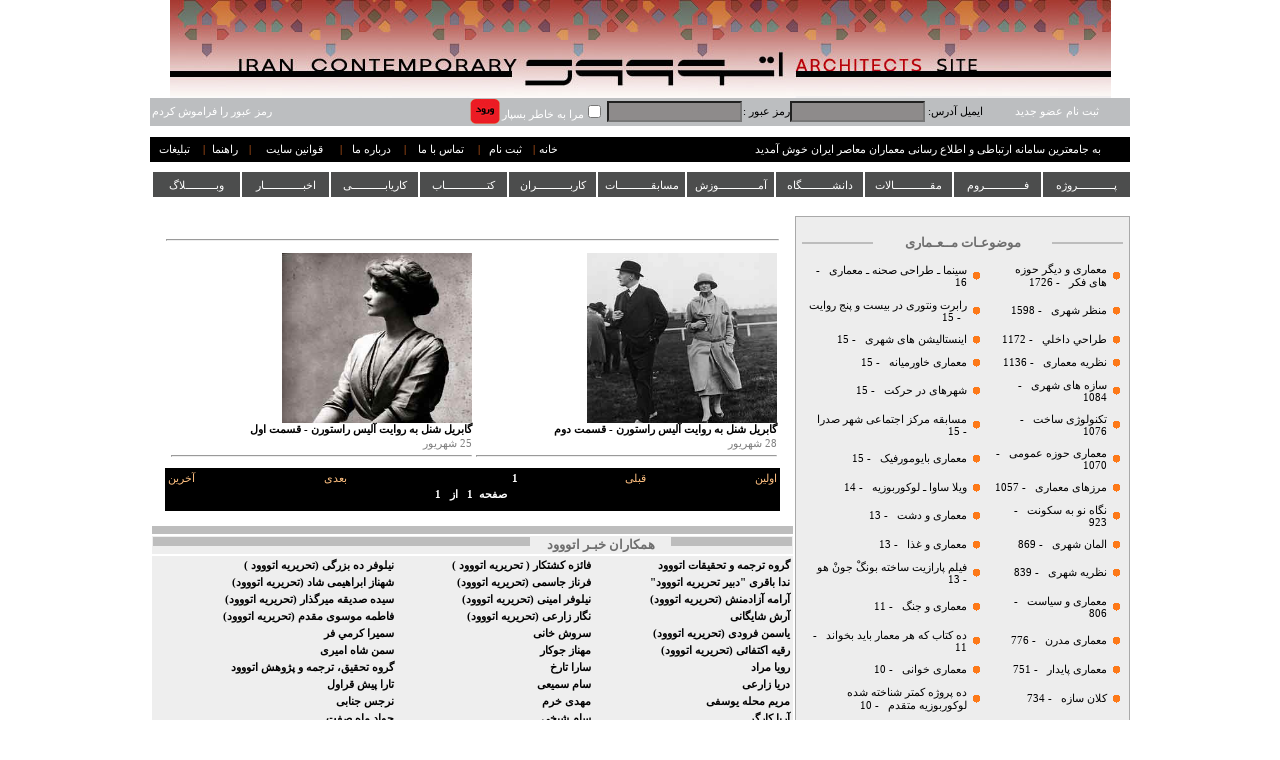

--- FILE ---
content_type: text/html; charset=utf-8
request_url: https://www.etoood.com/NewsList.aspx?Des=237
body_size: 52972
content:

<!DOCTYPE html PUBLIC "-//W3C//DTD XHTML 1.0 Transitional//EN" "http://www.w3.org/TR/xhtml1/DTD/xhtml1-transitional.dtd">
<html xmlns="http://www.w3.org/1999/xhtml">
<head><link href="App_Themes/Main/lightbox.css" type="text/css" rel="stylesheet" /><link href="App_Themes/Main/menu.css" type="text/css" rel="stylesheet" /><link href="App_Themes/Main/StyleSheet.css" type="text/css" rel="stylesheet" /><title>
	تازه های معماری جهان | اخبار معماری
</title>

    <script type="text/javascript" src="JS/Architect.js"></script>

    
           
 <link type="text/css" rel="Stylesheet" href="App_Themes/Main/menu.css" />
    <script type="text/javascript" src="../../JS/Menu/jquery.js"></script>
    <script type="text/javascript" src="JS/Menu/jquery.js"></script>
    <script type="text/javascript" src="../../JS/Menu/jquery-1.7.1.js"></script>
    <script type="text/javascript">
        $.noConflict();
        jQuery(document).ready(function() {
            jQuery("ul#topnav li").hover(function() { //Hover over event on list item
                jQuery(this).css({ 'background': '#FE4D01' }); //Add background color + image on hovered list item
                jQuery(this).find("span").show(); //Show the subnav
            }, function() { //on hover out...
                jQuery(this).css({ 'background': '#4C4D4D' }); //Ditch the background
                jQuery(this).find("span").hide(); //Hide the subnav
            });
        });
    </script>




<link href="App_Themes/Main/lightbox.css" type="text/css" rel="stylesheet" /><link href="App_Themes/Main/menu.css" type="text/css" rel="stylesheet" /><link href="App_Themes/Main/StyleSheet.css" type="text/css" rel="stylesheet" /></head>
<body>
    <center>
        <form method="post" action="./NewsList.aspx?Des=237" id="form1">
<div class="aspNetHidden">
<input type="hidden" name="__EVENTTARGET" id="__EVENTTARGET" value="" />
<input type="hidden" name="__EVENTARGUMENT" id="__EVENTARGUMENT" value="" />
<input type="hidden" name="__VIEWSTATE" id="__VIEWSTATE" value="/[base64]/U3ViPTQ5HwQFJUFyY2hpdGVjdHVyZSBhbmQgT3RoZXIgVGhpbmtpbmcgQXJlYXNkZAIBD2QWBgIDDw8WBB8DBRV+L05ld3NMaXN0LmFzcHg/U3ViPTUfBAUR2YXZhti42LEg2LTZh9ix24xkZAIEDxUBBDE1OThkAgUPDxYEHwMFFX4vTmV3c0xpc3QuYXNweD9TdWI9NR8EBQ9VcmJhbiBMYW5kc2NhcGVkZAICD2QWBgIDDw8WBB8DBRV+L05ld3NMaXN0LmFzcHg/U3ViPTEfBAUV2LfYsdin2K3ZiiDYr9in2K7ZhNmKZGQCBA8VAQQxMTcyZAIFDw8WBB8DBRV+L05ld3NMaXN0LmFzcHg/U3ViPTEfBAUQSW50b3Jpcm9yIERlc2lnbmRkAgMPZBYGAgMPDxYEHwMFFn4vTmV3c0xpc3QuYXNweD9TdWI9MzQfBAUY2YbYuNix24zZhyDZhdi52YXYp9ix24wgZGQCBA8VAQQxMTM2ZAIFDw8WBB8DBRZ+L05ld3NMaXN0LmFzcHg/[base64]/[base64]/U3ViPTQfBAUT2KfZhNmF2KfZhiDYtNmH2LHbjGRkAgQPFQEDODY5ZAIFDw8WBB8DBRV+L05ld3NMaXN0LmFzcHg/U3ViPTQfBAUOVXJiYW4gTW9udW1lbnRkZAIKD2QWBgIDDw8WBB8DBRZ+L05ld3NMaXN0LmFzcHg/U3ViPTM2HwQFE9mG2LjYsduM2Ycg2LTZh9ix24xkZAIEDxUBAzgzOWQCBQ8PFgQfAwUWfi9OZXdzTGlzdC5hc3B4P1N1Yj0zNh8EBQxVcmJhbiBUaGVvcnlkZAILD2QWBgIDDw8WBB8DBRZ+L05ld3NMaXN0LmFzcHg/U3ViPTY3HwQFG9mF2LnZhdin2LHbjCDZiCDYs9uM2KfYs9iqIGRkAgQPFQEDODA2ZAIFDw8WBB8DBRZ+L05ld3NMaXN0LmFzcHg/[base64]/U3ViPTIfBAUZ2YXYudmF2KfYsduMINm+2KfbjNiv2KfYsWRkAgQPFQEDNzUxZAIFDw8WBB8DBRV+L05ld3NMaXN0LmFzcHg/[base64]/YsdmI2K0g2YXaqdin2YZkZAIEDxUBAzY3OGQCBQ8PFgQfAwUWfi9OZXdzTGlzdC5hc3B4P1N1Yj0yNR8EBQtHZW5pdXMgTG9jaWRkAhAPZBYGAgMPDxYEHwMFFn4vTmV3c0xpc3QuYXNweD9TdWI9ODEfBAUV2KLbjNmG2K/ZhyDar9ix2KfbjNuMZGQCBA8VAQM2NzRkAgUPDxYEHwMFFn4vTmV3c0xpc3QuYXNweD9TdWI9ODEfBAUIRnV0dXJpc21kZAIRD2QWBgIDDw8WBB8DBRZ+L05ld3NMaXN0LmFzcHg/U3ViPTE5HwQFFdmF2LnZhdin2LHbjCDZhdmG2LjYsWRkAgQPFQEDNjM3ZAIFDw8WBB8DBRZ+L05ld3NMaXN0LmFzcHg/[base64]/U3ViPTEzHwQFHtmF2LnZhdin2LHbjCDYqtmG2K/bjNizINqv2YjZhmRkAgQPFQEDNTcxZAIFDw8WBB8DBRZ+L05ld3NMaXN0LmFzcHg/U3ViPTEzHwQFF1NjdWxwdHVyYWwgQXJjaGl0ZWN0dXJlZGQCFg9kFgYCAw8PFgQfAwUWfi9OZXdzTGlzdC5hc3B4P1N1Yj0zMR8EBRfYqtmI2LPYudmHINm+2KfbjNiv2KfYsWRkAgQPFQEDNTcwZAIFDw8WBB8DBRZ+L05ld3NMaXN0LmFzcHg/[base64]/[base64]/[base64]/U3ViPTM5HwQFHti32LHYp9it24wg2YbYptmI2YTbjNio2LHYp9mEIGRkAgQPFQEDMzkxZAIFDw8WBB8DBRZ+L05ld3NMaXN0LmFzcHg/U3ViPTM5HwQFEk5lb2xpYmVyYWwgRGVzaWduIGRkAh8PZBYGAgMPDxYEHwMFFn4vTmV3c0xpc3QuYXNweD9TdWI9MTUfBAUT2YXYudmF2KfYsduMINiz2KjYsmRkAgQPFQEDMzg2ZAIFDw8WBB8DBRZ+L05ld3NMaXN0LmFzcHg/[base64]/[base64]/YsdmGIGRkAgQPFQEDMzUzZAIFDw8WBB8DBRZ+L05ld3NMaXN0LmFzcHg/U3ViPTc5HwQFGVBvc3QtTW9kZXJuIEFyY2hpdGVjdHVyZSBkZAIkD2QWBgIDDw8WBB8DBRZ+L05ld3NMaXN0LmFzcHg/U3ViPTIzHwQFGCDZhdi52YXYp9ix24wg2YXYrdiv2YjYr2RkAgQPFQEDMzM1ZAIFDw8WBB8DBRZ+L05ld3NMaXN0LmFzcHg/U3ViPTIzHwQFFExpbWl0ZWQgQXJjaGl0ZWN0dXJlZGQCJQ9kFgYCAw8PFgQfAwUWfi9OZXdzTGlzdC5hc3B4P1N1Yj0yNh8EBRPYqNmG2KfbjCDZhdit2K/ZiNivZGQCBA8VAQMzMjdkAgUPDxYEHwMFFn4vTmV3c0xpc3QuYXNweD9TdWI9MjYfBAURTGltaXRlZCBCdWlsZGluZyBkZAImD2QWBgIDDw8WBB8DBRZ+L05ld3NMaXN0LmFzcHg/U3ViPTI5HwQFFdqv2LHZhdin24zYtCDYstmF24zZhmRkAgQPFQEDMzIwZAIFDw8WBB8DBRZ+L05ld3NMaXN0LmFzcHg/[base64]/U3ViPTQ1HwQFCkUtQ2xhc3NpYyBkZAIpD2QWBgIDDw8WBB8DBRZ+L05ld3NMaXN0LmFzcHg/U3ViPTMzHwQFE9mF2K3ZiNi32Ycg2LPYp9iy24xkZAIEDxUBAzI5OGQCBQ8PFgQfAwUWfi9OZXdzTGlzdC5hc3B4P1N1Yj0zMx8EBQxMYW5kc2NhcGluZyBkZAIqD2QWBgIDDw8WBB8DBRV+L05ld3NMaXN0LmFzcHg/U3ViPTgfBAUX2YXYudmF2KfYsduMINiq2KzYsdio24xkZAIEDxUBAzI4NmQCBQ8PFgQfAwUVfi9OZXdzTGlzdC5hc3B4P1N1Yj04HwQFGUV4cGVyaW1lbnRhbCBBcmNoaXRlY3R1cmVkZAIrD2QWBgIDDw8WBB8DBRZ+L05ld3NMaXN0LmFzcHg/U3ViPTQ0HwQFIdqp2KrYp9io2K7Yp9mG2Ycg24wg2KfYqtmI2YjZiNivIGRkAgQPFQEDMjc4ZAIFDw8WBB8DBRZ+L05ld3NMaXN0LmFzcHg/[base64]/[base64]/U3ViPTE2Mh8EBRBFY29ub215IG9mIFNwYWNlZGQCLw9kFgYCAw8PFgQfAwUWfi9OZXdzTGlzdC5hc3B4P1N1Yj01Nx8EBRrZhdi52YXYp9ix24wg2YAg2LPbjNmG2YXYp2RkAgQPFQEDMjc1ZAIFDw8WBB8DBRZ+L05ld3NMaXN0LmFzcHg/[base64]/[base64]/U3ViPTY2HwQFDWFic3RyYWN0IGFydCBkZAI2D2QWBgIDDw8WBB8DBRZ+L05ld3NMaXN0LmFzcHg/U3ViPTg1HwQFDNqv2LHYp9mB24zaqWRkAgQPFQEDMjIwZAIFDw8WBB8DBRZ+L05ld3NMaXN0LmFzcHg/U3ViPTg1HwQFB0dyYXBoaWNkZAI3D2QWBgIDDw8WBB8DBRZ+L05ld3NMaXN0LmFzcHg/U3ViPTUzHwQFE9mF2LPaqdmGINi52YXZiNmF24xkZAIEDxUBAzIxMGQCBQ8PFgQfAwUWfi9OZXdzTGlzdC5hc3B4P1N1Yj01Mx8EBQ9QdWJsaWMgSG91c2luZyBkZAI4D2QWBgIDDw8WBB8DBRZ+L05ld3NMaXN0LmFzcHg/[base64]/[base64]/[base64]/Yp9mG2LTYrNmI24zbjCDYp9iyINiz2LHYp9iz2LEg2KzZh9in2YZkZAIEDxUBAzE3OGQCBQ8PFgQfAwUWfi9OZXdzTGlzdC5hc3B4P1N1Yj0zNR8EBQxTdHVkZW50IHdvcmtkZAI/D2QWBgIDDw8WBB8DBRd+L05ld3NMaXN0LmFzcHg/[base64]/U3ViPTQ4HwQFFtmH2YbYsSDar9mB2Kog2Ygg2q/[base64]/[base64]/[base64]/YsdmG24zYqtmH2Jsg2KfYsiDZhtmIIGRkAgQPFQEDMTAxZAIFDw8WBB8DBRd+L05ld3NMaXN0LmFzcHg/U3ViPTE0Mx8EBR4gbW9kZXJuaXR5OyBuZXcgaW50ZXJwcmV0YXRpb25kZAJID2QWBgIDDw8WBB8DBRZ+L05ld3NMaXN0LmFzcHg/[base64]/U3ViPTIxHwQFFlJlbGlnaW91cyBhcmNoaXRlY3R1cmVkZAJLD2QWBgIDDw8WBB8DBRZ+L05ld3NMaXN0LmFzcHg/U3ViPTUwHwQFHNmF2LnZhdin2LHbjCDZgdin2LTbjNiz2KrbjCBkZAIEDxUBAjg5ZAIFDw8WBB8DBRZ+L05ld3NMaXN0LmFzcHg/[base64]/U3ViPTE4Mh8EBRjZhdi52YXYp9ix24wg2KzZhtqv2YTbjCBkZAIEDxUBAjg2ZAIFDw8WBB8DBRd+L05ld3NMaXN0LmFzcHg/[base64]/[base64]/[base64]/U3ViPTE0Nx8EBR7YrNmH2KfZhiDYudmE2YXbjNmSINiq2K7bjNmE24xkZAIEDxUBAjc3ZAIFDw8WBB8DBRd+L05ld3NMaXN0LmFzcHg/U3ViPTE0Nx8EBR5Xb3JsZC1CdWlsZGluZyBTY2llbmNlIEZpY3Rpb25kZAJVD2QWBgIDDw8WBB8DBRZ+L05ld3NMaXN0LmFzcHg/U3ViPTkyHwQFG9mF2LnZhdin2LHbjCDYr9uM2KzbjNiq2KfZhGRkAgQPFQECNzVkAgUPDxYEHwMFFn4vTmV3c0xpc3QuYXNweD9TdWI9OTIfBAUURGlnaXRhbCBBcmNoaXRlY3R1cmVkZAJWD2QWBgIDDw8WBB8DBRZ+L05ld3NMaXN0LmFzcHg/U3ViPTUyHwQFE9mF2LnZhdin2LHbjCDZh9mG2K9kZAIEDxUBAjcwZAIFDw8WBB8DBRZ+L05ld3NMaXN0LmFzcHg/U3ViPTUyHwQFE0luZGlhbiBBcmNoaXRlY3R1cmVkZAJXD2QWBgIDDw8WBB8DBRZ+L05ld3NMaXN0LmFzcHg/[base64]/U3ViPTcwHwQFF1NjaG9vbHMgb2YgQXJjaGl0ZWN0dXJlZGQCWg9kFgYCAw8PFgQfAwUXfi9OZXdzTGlzdC5hc3B4P1N1Yj0yMDUfBAUR2LfYsdin2K3bjCDZhdmP2K9kZAIEDxUBAjYzZAIFDw8WBB8DBRd+L05ld3NMaXN0LmFzcHg/[base64]/U3ViPTEzMB8EBQ/Zvtiv2Kfar9mI2pjbjCBkZAIEDxUBAjYwZAIFDw8WBB8DBRd+L05ld3NMaXN0LmFzcHg/U3ViPTEzMB8EBQlQZWRhZ29neSBkZAJdD2QWBgIDDw8WBB8DBRd+L05ld3NMaXN0LmFzcHg/[base64]/U3ViPTIzOB8EBRfZhdi52YXYp9ix24wg2Ygg2LHZhtqvIGRkAgQPFQECNThkAgUPDxYEHwMFF34vTmV3c0xpc3QuYXNweD9TdWI9MjM4HwQFFkNvbG9yIGFuZCBBcmNoaXRlY3R1cmVkZAJfD2QWBgIDDw8WBB8DBRZ+L05ld3NMaXN0LmFzcHg/U3ViPTYwHwQFE9iy2KfYutmHINmG2LTbjNmG24xkZAIEDxUBAjU3ZAIFDw8WBB8DBRZ+L05ld3NMaXN0LmFzcHg/U3ViPTYwHwQFBFNsdW1kZAJgD2QWBgIDDw8WBB8DBRd+L05ld3NMaXN0LmFzcHg/[base64]/U3ViPTE4MB8EBRzZhdi52YXYp9ix24wg2KjbjNin2KjYp9mG24wgZGQCBA8VAQI1NWQCBQ8PFgQfAwUXfi9OZXdzTGlzdC5hc3B4P1N1Yj0xODAfBAUXQXJjaGl0ZWN0dXJlIGFuZCBEZXNlcnRkZAJjD2QWBgIDDw8WBB8DBRd+L05ld3NMaXN0LmFzcHg/[base64]/U3ViPTEyMh8EBSdFYXJseSAyMHRoIENlbnR1cnkgUnVzc2lhbiBhcmNoaXRlY3R1cmVkZAJnD2QWBgIDDw8WBB8DBRd+L05ld3NMaXN0LmFzcHg/[base64]/U3ViPTQyHwQFE01ldGFib2xpc20gTW92ZW1lbnRkZAJpD2QWBgIDDw8WBB8DBRd+L05ld3NMaXN0LmFzcHg/U3ViPTE3Nx8EBRfZhdi52YXYp9ix24wg2Ygg2q/bjNmFIGRkAgQPFQECNDVkAgUPDxYEHwMFF34vTmV3c0xpc3QuYXNweD9TdWI9MTc3HwQFFUFyY2hpdGVjdHVyZSBhbmQgR2FtZWRkAmoPZBYGAgMPDxYEHwMFF34vTmV3c0xpc3QuYXNweD9TdWI9MTg5HwQFUdi32LHYp9it24wg2K/[base64]/U3ViPTEyMR8EBQzYqNin2YfYp9mI2LNkZAIEDxUBAjQ0ZAIFDw8WBB8DBRd+L05ld3NMaXN0LmFzcHg/[base64]/[base64]/U3ViPTEwMB8EBQxTdGFyY2hpdGVjdHNkZAJwD2QWBgIDDw8WBB8DBRd+L05ld3NMaXN0LmFzcHg/[base64]/U3ViPTkwHwQFEjIwMTAgU2hhbmdoYWkgRXhwb2RkAnIPZBYGAgMPDxYEHwMFFn4vTmV3c0xpc3QuYXNweD9TdWI9NDEfBAUX2YXYudmF2KfYsduMINmF2KzYp9iy24xkZAIEDxUBAjMxZAIFDw8WBB8DBRZ+L05ld3NMaXN0LmFzcHg/[base64]/[base64]/U3ViPTEzNh8EBSpBcmNoaXRlY3R1cmUsIFB1YmxpYyBHb29kcyBhbmQgU29jaWFsIEhvcGVkZAJ5D2QWBgIDDw8WBB8DBRZ+L05ld3NMaXN0LmFzcHg/[base64]/[base64]/U3ViPTExNR8EBVjYstmG2KfZhtmQINmF2LnZhdin2LHZkCDYp9uM2LHYp9mG24wg2Ygg2LPZgtmBINi024zYtNmHINin24wg2K/[base64]/[base64]/[base64]/U3ViPTIxNB8EBRFUaGUgUG93ZXIgb2YgRmlsbWRkAoIBD2QWBgIDDw8WBB8DBRZ+L05ld3NMaXN0LmFzcHg/[base64]/U3ViPTEyMB8EBTzaqdin2LHar9in2YfZkiDZhdiz2KfYqNmC2Ycg2YLZiNin2YUg2KfZhNiv24zZhiDYtNuM2LHYp9iy24xkZAIEDxUBAjE2ZAIFDw8WBB8DBRd+L05ld3NMaXN0LmFzcHg/[base64]/YsSDYqNuM2LPYqiDZiCDZvtmG2Kwg2LHZiNin24zYqiBkZAIEDxUBAjE1ZAIFDw8WBB8DBRd+L05ld3NMaXN0LmFzcHg/[base64]/U3ViPTI2NB8EBSDZhdi52YXYp9ix24wg2K7Yp9mI2LHZhduM2KfZhtmHIGRkAgQPFQECMTVkAgUPDxYEHwMFF34vTmV3c0xpc3QuYXNweD9TdWI9MjY0HwQFGE1pZGRsZSBlYXN0IEFyY2hpdGVjdHVyZWRkAokBD2QWBgIDDw8WBB8DBRd+L05ld3NMaXN0LmFzcHg/U3ViPTEwMh8EBRrYtNmH2LHZh9in24wg2K/YsSDYrdix2qnYqmRkAgQPFQECMTVkAgUPDxYEHwMFF34vTmV3c0xpc3QuYXNweD9TdWI9MTAyHwQFEkNpdGllcyBvbiB0aGUgTW92ZWRkAooBD2QWBgIDDw8WBB8DBRd+L05ld3NMaXN0LmFzcHg/U3ViPTExMx8EBTXZhdiz2KfYqNmC2Ycg2YXYsdqp2LIg2KfYrNiq2YXYp9i524wg2LTZh9ixINi12K/YsdinIGRkAgQPFQECMTVkAgUPDxYEHwMFF34vTmV3c0xpc3QuYXNweD9TdWI9MTEzHwQFHlNhZHJhIENpdmljIENlbnRlciBDb21wZXRpdGlvbmRkAosBD2QWBgIDDw8WBB8DBRZ+L05ld3NMaXN0LmFzcHg/U3ViPTU5HwQFItmF2LnZhdin2LHbjCDYqNin24zZiNmF2YjYsdmB24zaqSBkZAIEDxUBAjE1ZAIFDw8WBB8DBRZ+L05ld3NMaXN0LmFzcHg/[base64]/U3ViPTk3HwQFHExlIENvcmJ1c2llciDZgCBWaWxsYSBTYXZveWVkZAKNAQ9kFgYCAw8PFgQfAwUXfi9OZXdzTGlzdC5hc3B4P1N1Yj0yNDgfBAUX2YXYudmF2KfYsduMINmIINiv2LTYqiBkZAIEDxUBAjEzZAIFDw8WBB8DBRd+L05ld3NMaXN0LmFzcHg/U3ViPTI0OB8EBRFSeWUgQXJjaGl0ZWN0dXJlIGRkAo4BD2QWBgIDDw8WBB8DBRd+L05ld3NMaXN0LmFzcHg/U3ViPTIzMh8EBRfZhdi52YXYp9ix24wg2Ygg2LrYsNinIGRkAgQPFQECMTNkAgUPDxYEHwMFF34vTmV3c0xpc3QuYXNweD9TdWI9MjMyHwQFFUFyY2hpdGVjdHVyZSBhbmQgRm9vZGRkAo8BD2QWBgIDDw8WBB8DBRd+L05ld3NMaXN0LmFzcHg/[base64]/[base64]/[base64]/U3ViPTk4HwQFN9qp2Ybar9mIINqp2YjZhdinINmAINin2LPYqtin2K/bjNmI2YUg2YXZhNuMINiq2YjaqduM2YhkZAIEDxUBAjEwZAIFDw8WBB8DBRZ+L05ld3NMaXN0LmFzcHg/U3ViPTk4HwQFJEtlbmdvIEt1bWEg2YAgVG9reW8gTmF0aW9uYWwgU3RhZGl1bWRkApUBD2QWBgIDDw8WBB8DBRZ+L05ld3NMaXN0LmFzcHg/U3ViPTk2HwQFMdqp2YTbjNiz2KfbjCDYsdmI2YbYtNin2YYg2YAg2YTZiNqp2YjYsdio2YjYstuM2YdkZAIEDxUBAjEwZAIFDw8WBB8DBRZ+L05ld3NMaXN0LmFzcHg/U3ViPTk2HwQFGExlIENvcmJ1c2llciDZgCBSb25jaGFtcGRkApYBD2QWBgIDDw8WBB8DBRd+L05ld3NMaXN0LmFzcHg/U3ViPTEwNB8EBRbYqNuMINuM2YbYp9mEINmI2YbbjNiyZGQCBA8VAQIxMGQCBQ8PFgQfAwUXfi9OZXdzTGlzdC5hc3B4P1N1Yj0xMDQfBAUPVmVuaWNlIEJpZW5uYWxlZGQClwEPZBYGAgMPDxYEHwMFFn4vTmV3c0xpc3QuYXNweD9TdWI9ODcfBAUk2K/[base64]/[base64]/U3ViPTE2Mx8EBUDYp9iq2YjYsdmHINiz2YjYqtiz2KfYsyDYqNmHINix2YjYp9uM2Kog2KLZhNuM2LMg2LHYp9iz2KrZiNix2YYgZGQCBA8VAQE5ZAIFDw8WBB8DBRd+L05ld3NMaXN0LmFzcHg/[base64]/U3ViPTIyMR8EBTTYr9mHINiy2YYg2KjYsdiq2LEg2KrYp9ix24zYriDZhdi52YXYp9ix24wg2YXYr9ix2YYgZGQCBA8VAQE5ZAIFDw8WBB8DBRd+L05ld3NMaXN0LmFzcHg/[base64]/[base64]/YsSDYrdin2YQg2YXYrdmIINi02K/ZhmRkAgQPFQEBOGQCBQ8PFgQfAwUXfi9OZXdzTGlzdC5hc3B4P1N1Yj0yMDYfBAUZRWFzdGVybiBCbG9jIEFyY2hpdGVjdHVyZWRkAqMBD2QWBgIDDw8WBB8DBRd+L05ld3NMaXN0LmFzcHg/[base64]/U3ViPTE2Nx8EBR5FdG9vb2QgQ29tcGV0aXRpb24uU2Vjb25kIFRlcm1kZAKlAQ9kFgYCAw8PFgQfAwUXfi9OZXdzTGlzdC5hc3B4P1N1Yj0yNDIfBAUJ2KrYsiAxNDAwZGQCBA8VAQE4ZAIFDw8WBB8DBRd+L05ld3NMaXN0LmFzcHg/U3ViPTI0Mh8EBQt0aGVzaXMgMTQwMGRkAqYBD2QWBgIDDw8WBB8DBRd+L05ld3NMaXN0LmFzcHg/[base64]/[base64]/[base64]/U3ViPTE5Mx8EBQ5SaWNoYXJkIE5ldXRyYWRkAq0BD2QWBgIDDw8WBB8DBRd+L05ld3NMaXN0LmFzcHg/[base64]/U3ViPTE5OR8EBSBDYXJsbyBTY2FycGEgYW5kIEFsaWNlIFJhd3N0aG9ybmRkAq8BD2QWBgIDDw8WBB8DBRd+L05ld3NMaXN0LmFzcHg/U3ViPTIxMx8EBSTYudio2YjYsSDYp9iyINmF2LHYrdmE2Ycg2KzZhtuM2YbbjCBkZAIEDxUBATdkAgUPDxYEHwMFF34vTmV3c0xpc3QuYXNweD9TdWI9MjEzHwQFEmZyb20gdGhlIGdyb3VuZCB1cGRkArABD2QWBgIDDw8WBB8DBRd+L05ld3NMaXN0LmFzcHg/[base64]/[base64]/[base64]/U3ViPTE1NB8EBR0gUmF3c3Rob3JuICBhbmQgTWFyY2VsIEJyZXVlcmRkArcBD2QWBgIDDw8WBB8DBRd+L05ld3NMaXN0LmFzcHg/U3ViPTE1NR8EBUnahtin2LHZhNiyINix2YbZhyDZhdqp24zZhtiq2KfYtCDYqNmHINix2YjYp9uM2Kog2KLZhNuM2LMg2LHYp9iz2KrZiNix2YYgZGQCBA8VAQE3ZAIFDw8WBB8DBRd+L05ld3NMaXN0LmFzcHg/U3ViPTE1NR8EBSxsaWNlIFJhd3N0aG9ybiBvbiBDaGFybGVzIFJlbm5pZSBNYWNraW50b3NoQWRkArgBD2QWBgIDDw8WBB8DBRd+L05ld3NMaXN0LmFzcHg/[base64]/[base64]/YsSDYsdmI2YfZhyDYqNmHINix2YjYp9uM2Kog2KLZhNuM2LMg2LHYp9iz2KrZiNix2YYgZGQCBA8VAQE3ZAIFDw8WBB8DBRd+L05ld3NMaXN0LmFzcHg/[base64]/[base64]/U3ViPTExNB8EBUPYsdmC2KfYqNiqINmF2KzYqtmF2Lkg2obZhtiv2LnZhdmE2qnYsdiv24wg2LTZh9uM2K8g2qnYp9i42YXbjCDZgtmFZGQCBA8VAQE3ZAIFDw8WBB8DBRd+L05ld3NMaXN0LmFzcHg/[base64]/U3ViPTIyNR8EBRFWaWxsYSBDb21wZXRpdGlvbmRkAsUBD2QWBgIDDw8WBB8DBRd+L05ld3NMaXN0LmFzcHg/[base64]/[base64]/U3ViPTI2MB8EBSPYr9mHINm+2LHYs9i0INin2LIg2K/[base64]/[base64]/[base64]/[base64]/U3ViPTIxNx8EBQ9Cb29rcyBvbiBVdG9waWFkZALQAQ9kFgYCAw8PFgQfAwUXfi9OZXdzTGlzdC5hc3B4P1N1Yj0xMzIfBAVE2LHYp9iv2KfbjNqp2KfZhNuM2LPZhSDYp9uM2KrYp9mE24zYp9uM24wg2K/[base64]/[base64]/[base64]/U3ViPTk0HwQFCUJsdWVwcmludGRkAtQBD2QWBgIDDw8WBB8DBRZ+L05ld3NMaXN0LmFzcHg/[base64]/U3ViPTIwMB8EBXbahtin2YTYtCDZh9in24wg2KfYrtmE2KfZgtuMINix24zYp9i22Kog2YjYsdiy24wg2K/YsSDZhdi52YXYp9ix24wg2KjZhyDYsdmI2KfbjNiqINm+24zYsSDZiNuM2KrZiNix24zZiCDYotim2YjYsdmE24wgZGQCBA8VAQE0ZAIFDw8WBB8DBRd+L05ld3NMaXN0LmFzcHg/U3ViPTIwMB8EBRdBc2NldGljaXNtIGFuZCBQcm9wZXJ0eWRkAtgBD2QWBgIDDw8WBB8DBRd+L05ld3NMaXN0LmFzcHg/[base64]/YsdmGZGQCBA8VAQE0ZAIFDw8WBB8DBRd+L05ld3NMaXN0LmFzcHg/[base64]/[base64]/YsdmGZGQCBA8VAQE0ZAIFDw8WBB8DBRd+L05ld3NMaXN0LmFzcHg/U3ViPTE4NR8EBSNUaGUgUGVyaWxzIG9mIERpYWdub3NpbmcgTW9kZXJuaXN0c2RkAt0BD2QWBgIDDw8WBB8DBRd+L05ld3NMaXN0LmFzcHg/[base64]/U3ViPTI0NB8EBQ3Zhdiq2KfZiNix2LMgZGQCBA8VAQE0ZAIFDw8WBB8DBRd+L05ld3NMaXN0LmFzcHg/[base64]/Yp9ix2LMgZGQCBA8VAQEzZAIFDw8WBB8DBRd+L05ld3NMaXN0LmFzcHg/U3ViPTI0MB8EBRdBcmNoaXRlY3R1cmUgb2YgU2Nob29sc2RkAuMBD2QWBgIDDw8WBB8DBRd+L05ld3NMaXN0LmFzcHg/U3ViPTI2Mh8EBSLYp9iq2YjZiNmI2K/ZkiDYqNin2qnYs9mSINii2YHbjNizZGQCBA8VAQEzZAIFDw8WBB8DBRd+L05ld3NMaXN0LmFzcHg/[base64]/U3ViPTE5OB8EBTHYr9in2LHbjNmI2LQg2LTYp9uM2q/Yp9mGINmIINmH2YbYsSDYp9uM2LHYp9mG24wgZGQCBA8VAQEzZAIFDw8WBB8DBRd+L05ld3NMaXN0LmFzcHg/U3ViPTE5OB8EBSBEYXJpdXNoIFNoYXllZ2FuIGFuZCBJcmFuaWFuIEFydGRkAuYBD2QWBgIDDw8WBB8DBRd+L05ld3NMaXN0LmFzcHg/[base64]/[base64]/[base64]/U3ViPTIyMh8EBRxUaGUgRmF0aGVyIG9mIEZsb3JpYW4gWmVsbGVyZGQC6wEPZBYGAgMPDxYEHwMFF34vTmV3c0xpc3QuYXNweD9TdWI9MjIzHwQFNti02LQg2b7YsdmI2pjZhyDYtNin2K7YtSDZhdi52YXYp9ix24wg2b7Ys9iqINmF2K/[base64]/ZhNmIIDIwMTZkZAIEDxUBATNkAgUPDxYEHwMFF34vTmV3c0xpc3QuYXNweD9TdWI9MTA4HwQFIUV2b2xvIFNreXNjcmFwZXIgQ29tcGV0aXRpb24gMjAxNmRkAu0BD2QWBgIDDw8WBB8DBRd+L05ld3NMaXN0LmFzcHg/[base64]/[base64]/Yp9ix2K/ZhtiyZGQCBA8VAQEyZAIFDw8WBB8DBRZ+L05ld3NMaXN0LmFzcHg/U3ViPTk5HwQFHyBTbWl0aHNvbiDZgCBSb2JpbiBIb29kIEdhcmRlbnNkZALwAQ9kFgYCAw8PFgQfAwUXfi9OZXdzTGlzdC5hc3B4P1N1Yj0yMjQfBAU/2qnZiNiv2KrYp9uM24wg2qnZhyDYr9ixINmF2YjYsdivINin2YYg2LXYrdio2Kog2YbZhduMINqp2YbbjNmFZGQCBA8VAQEyZAIFDw8WBB8DBRd+L05ld3NMaXN0LmFzcHg/[base64]/[base64]/U3ViPTIwMx8EBRFQbGFuZXRhcnkgVXRvcGlhc2RkAvMBD2QWBgIDDw8WBB8DBRd+L05ld3NMaXN0LmFzcHg/[base64]/U3ViPTIwMR8EBYgB2KzZiNiv24zYqiDYqNin2KrZhNixINmF2KfYsdinINio2Ycg2KrYutuM24zYsSDYtNqp2YQg2K7YtNmFINmF2KfZhiDZgdix2Kcg2YXbjCDYrtmI2KfZhtiv2Jsg2q/ZgdiqINmIINqv2YjbjNuMINio2Kcg2YXYp9i02Kcg2q/ZkNiz2ZDZhmRkAgQPFQEBMmQCBQ8PFgQfAwUXfi9OZXdzTGlzdC5hc3B4P1N1Yj0yMDEfBAUeSnVkaXRoIEJ1dGxlciBhbmQgTWFzaGEgR2Vzc2VuZGQC9QEPZBYGAgMPDxYEHwMFF34vTmV3c0xpc3QuYXNweD9TdWI9MTk1HwQFMNio2LHYrCDYs9uM2q/Ysdin2YUg2obar9mI2YbZhyDYrNmH2KfZhtuMINi02K/[base64]/bjCDYr9ixINmB2LbYp9uMINin2LbYt9ix2KfYsduMZGQCBA8VAQEyZAIFDw8WBB8DBRd+L05ld3NMaXN0LmFzcHg/U3ViPTE5Nh8EBQEtZGQC9wEPZBYGAgMPDxYEHwMFF34vTmV3c0xpc3QuYXNweD9TdWI9MTcyHwQFUNmB24zYsyDYqNmI2qnYjCDar9mI2q/ZhCDZiCDYudi12LEg2KrYp9ix24zaqSDYs9ix2YXYp9uM2Ycg2K/Yp9ix24wg2YbYuNin2LHYqtuMZGQCBA8VAQEyZAIFDw8WBB8DBRd+L05ld3NMaXN0LmFzcHg/[base64]/U3ViPTE3Mx8EBRRwcmVpbmR1c3RyaWFsIGNpdGllc2RkAvkBD2QWBgIDDw8WBB8DBRd+L05ld3NMaXN0LmFzcHg/U3ViPTE0OB8EBUDYsdin2KjYsdiqINmG2YjYstuM2qnYjCDbjNmI2KrZiNm+24zYpyDZiCDYr9mI2YTYqiDYrdiv2KfZgtmE24wgZGQCBA8VAQEyZAIFDw8WBB8DBRd+L05ld3NMaXN0LmFzcHg/[base64]/U3ViPTI3Nx8EBRjZhdi52YXYp9ix24wg2KjYsdiy24zZhCBkZAIEDxUBATFkAgUPDxYEHwMFF34vTmV3c0xpc3QuYXNweD9TdWI9Mjc3HwQFE0JyYXppbCBBcmNoaXRlY3R1cmVkZAL/[base64]/U3ViPTI3OR8EBRJJbnRlcmlvciBVcmJhbmlzbSBkZAKBAg9kFgYCAw8PFgQfAwUXfi9OZXdzTGlzdC5hc3B4P1N1Yj0yNjgfBAU32K/[base64]/U3ViPTI0Mx8EBQ/Yp9mGINin2YEg2KrbjCBkZAIEDxUBATFkAgUPDxYEHwMFF34vTmV3c0xpc3QuYXNweD9TdWI9MjQzHwQFA05GVGRkAoMCD2QWBgIDDw8WBB8DBRd+L05ld3NMaXN0LmFzcHg/U3ViPTE3MR8EBUbZgduM2YTZhdmS2q/Zgdiq2KfYsdmH2KfbjCDZhdi52YXYp9ix24wg2Ygg2b7Yr9in2q/ZiNqY24wg2YXYudmF2KfYsduMZGQCBA8VAQExZAIFDw8WBB8DBRd+L05ld3NMaXN0LmFzcHg/[base64]/U3ViPTE1MR8EBRpBcmNoaXRlY3R1cmUgYW5kIEF1c3Rlcml0eWRkAoUCD2QWBgIDDw8WBB8DBRd+L05ld3NMaXN0LmFzcHg/[base64]/U3ViPTEyOB8EBSXYr9mHINm+2LHYs9i0INin2LIg2YfYtNiqINmF2LnZhdin2LEgZGQCBA8VAQExZAIFDw8WBB8DBRd+L05ld3NMaXN0LmFzcHg/U3ViPTEyOB8EBSFUZW4gcXVlc3Rpb25zIHRvIGVpZ2h0IGFyY2hpdGVjdHNkZAKHAg9kFgYCAw8PFgQfAwUXfi9OZXdzTGlzdC5hc3B4P1N1Yj0xMzcfBAU02obZh9mEINmG2qnYqtmHINiv2LEg2KjYp9ioINmH2KfbjNiv2q/[base64]/U3ViPTEzOB8EBQxSZWFkaW5nIENpdHlkZAJpDzwrAAkBAA8WBB8BFgAfAgLqAWQW1ANmD2QWBgIDDw8WBB8DBRZ+L05ld3NMaXN0LmFzcHg/RGVzPTI2HwQFEtii2LEg2KfbjCDYp9uM2qnYs2RkAgQPFQEBM2QCBQ8PFgQfAwUWfi9OZXdzTGlzdC5hc3B4P0Rlcz0yNh8EBQNSRVhkZAIBD2QWBgIDDw8WBB8DBRZ+L05ld3NMaXN0LmFzcHg/RGVzPTk0HwQFHNii2LHYp9iq2Kcg2KfbjNiz2YjYstin2qnbjCBkZAIEDxUBAjE3ZAIFDw8WBB8DBRZ+L05ld3NMaXN0LmFzcHg/RGVzPTk0HwQFDUFyYXRhIElzb3pha2lkZAICD2QWBgIDDw8WBB8DBRZ+L05ld3NMaXN0LmFzcHg/RGVzPTk4HwQFENii2LHYtNuM2q/[base64]/RGVzPTE3MB8EBRHYotmE2K/ZiCDYsdmI2LPbjGRkAgQPFQECMTVkAgUPDxYEHwMFF34vTmV3c0xpc3QuYXNweD9EZXM9MTcwHwQFCkFsZG8gUm9zc2lkZAIGD2QWBgIDDw8WBB8DBRd+L05ld3NMaXN0LmFzcHg/RGVzPTI0MR8EBRjYotmE2YHYsdivINmH24zahtqp2KfaqSBkZAIEDxUBATVkAgUPDxYEHwMFF34vTmV3c0xpc3QuYXNweD9EZXM9MjQxHwQFEEFsZnJlZCBIaXRjaGNvY2tkZAIHD2QWBgIDDw8WBB8DBRZ+L05ld3NMaXN0LmFzcHg/RGVzPTYxHwQFE9ii2YTZiNin2LEg2KLZhNiq2YhkZAIEDxUBAjE5ZAIFDw8WBB8DBRZ+L05ld3NMaXN0LmFzcHg/[base64]/RGVzPTEyNh8EBQ7YotmGINiq24zZhtqvIGRkAgQPFQEBNGQCBQ8PFgQfAwUXfi9OZXdzTGlzdC5hc3B4P0Rlcz0xMjYfBAUJQW5uIFR5bmcgZGQCCg9kFgYCAw8PFgQfAwUXfi9OZXdzTGlzdC5hc3B4P0Rlcz0xMjEfBAUa2KLZhtiq2YjZhtuMINqv2KfYptmI2K/bjCBkZAIEDxUBAjI4ZAIFDw8WBB8DBRd+L05ld3NMaXN0LmFzcHg/[base64]/RGVzPTEyNB8EBRfYotmG2KrZiNmG24zZiCDZhtqv2LHbjGRkAgQPFQEBNmQCBQ8PFgQfAwUXfi9OZXdzTGlzdC5hc3B4P0Rlcz0xMjQfBAUOIEFudG9uaW8gTmVncmlkZAIND2QWBgIDDw8WBB8DBRd+L05ld3NMaXN0LmFzcHg/[base64]/RGVzPTE0HwQFC0FuaXNoIEthcHVyZGQCDw9kFgYCAw8PFgQfAwUWfi9OZXdzTGlzdC5hc3B4P0Rlcz03NB8EBRLYotuMINmI2ZDbjCDZiNmQ24xkZAIEDxUBAjM0ZAIFDw8WBB8DBRZ+L05ld3NMaXN0LmFzcHg/RGVzPTc0HwQFCkFpIFdlaXdlaSBkZAIQD2QWBgIDDw8WBB8DBRd+L05ld3NMaXN0LmFzcHg/RGVzPTI1MB8EBQzYotuMLyDYqtix24xkZAIEDxUBATJkAgUPDxYEHwMFF34vTmV3c0xpc3QuYXNweD9EZXM9MjUwHwQFByBpL3RoZWVkZAIRD2QWBgIDDw8WBB8DBRV+L05ld3NMaXN0LmFzcHg/RGVzPTkfBAUQ2KfZjyDYp9mFINin2ZDbjGRkAgQPFQECNjFkAgUPDxYEHwMFFX4vTmV3c0xpc3QuYXNweD9EZXM9OR8EBQNPTUFkZAISD2QWBgIDDw8WBB8DBRd+L05ld3NMaXN0LmFzcHg/[base64]/ZiNin2LHYryDYqNix2KrbjNmG2LPaqduMIGRkAgQPFQEBMmQCBQ8PFgQfAwUXfi9OZXdzTGlzdC5hc3B4P0Rlcz0yMDkfBAUQRWR3YXJkIEJ1cnR5bnNreWRkAhUPZBYGAgMPDxYEHwMFF34vTmV3c0xpc3QuYXNweD9EZXM9MTM1HwQFFtin2K/ZiNin2LHYryDYs9i524zYryBkZAIEDxUBAjE5ZAIFDw8WBB8DBRd+L05ld3NMaXN0LmFzcHg/RGVzPTEzNR8EBQxFZHdhcmQgU2FpZCBkZAIWD2QWBgIDDw8WBB8DBRd+L05ld3NMaXN0LmFzcHg/RGVzPTE0Nx8EBRXYp9iv2YjYp9ix2K8g2LPZiNis2KdkZAIEDxUBAjEwZAIFDw8WBB8DBRd+L05ld3NMaXN0LmFzcHg/RGVzPTE0Nx8EBQxFZHdhcmQgU29qYSBkZAIXD2QWBgIDDw8WBB8DBRZ+L05ld3NMaXN0LmFzcHg/RGVzPTQ1HwQFJdin2K/ZiNin2LHYr9mIINiz2YjYqtmIINiv24wg2YXZj9ix2ZBkZAIEDxUBAjE4ZAIFDw8WBB8DBRZ+L05ld3NMaXN0LmFzcHg/RGVzPTQ1HwQFFkVkdWFyZG8gU291dG8gZGUgTW91cmFkZAIYD2QWBgIDDw8WBB8DBRd+L05ld3NMaXN0LmFzcHg/RGVzPTE2Mh8EBRLYp9iv2YjZhNmBINmE2YjYsyBkZAIEDxUBATlkAgUPDxYEHwMFF34vTmV3c0xpc3QuYXNweD9EZXM9MTYyHwQFCkFkb2xmIExvb3NkZAIZD2QWBgIDDw8WBB8DBRZ+L05ld3NMaXN0LmFzcHg/RGVzPTc1HwQFE9in2LHZiCDYs9in2LHbjNmG2YZkZAIEDxUBAjMwZAIFDw8WBB8DBRZ+L05ld3NMaXN0LmFzcHg/RGVzPTc1HwQFDUVlcm8gU2FhcmluZW5kZAIaD2QWBgIDDw8WBB8DBRZ+L05ld3NMaXN0LmFzcHg/RGVzPTM3HwQFGNin2LHbjNqpINin2YjZiNmGINmF2YjYs2RkAgQPFQECMTRkAgUPDxYEHwMFFn4vTmV3c0xpc3QuYXNweD9EZXM9MzcfBAUORXJpYyBPd2VuIE1vc3NkZAIbD2QWBgIDDw8WBB8DBRd+L05ld3NMaXN0LmFzcHg/[base64]/[base64]/RGVzPTI0Mh8EBQ/[base64]/RGVzPTE0OB8EBQ4gU3ZldGxhbmEgQm95bWRkAiIPZBYGAgMPDxYEHwMFFn4vTmV3c0xpc3QuYXNweD9EZXM9NzEfBAUX2KfYs9qp2KfYsSDZhtuM2YXYp9uM2LFkZAIEDxUBAjM5ZAIFDw8WBB8DBRZ+L05ld3NMaXN0LmFzcHg/RGVzPTcxHwQFDk9zY2FyIE5pZW1leWVyZGQCIw9kFgYCAw8PFgQfAwUWfi9OZXdzTGlzdC5hc3B4P0Rlcz0zMh8EBRDYp9mBINin2Ygg2KfZkNuMZGQCBA8VAQE5ZAIFDw8WBB8DBRZ+L05ld3NMaXN0LmFzcHg/[base64]/[base64]/[base64]/RGVzPTI1MR8EBRPYp9uM2KfZhCDZiNuM2LLZhdmGZGQCBA8VAQExZAIFDw8WBB8DBRd+L05ld3NMaXN0LmFzcHg/RGVzPTI1MR8EBQxFeWFsIFdlaXNtYW5kZAIsD2QWBgIDDw8WBB8DBRd+L05ld3NMaXN0LmFzcHg/[base64]/ZiNmBZGQCBA8VAQE0ZAIFDw8WBB8DBRd+L05ld3NMaXN0LmFzcHg/RGVzPTE5NB8EBQ1JdmFuIExlb25pZG92ZGQCLg9kFgYCAw8PFgQfAwUXfi9OZXdzTGlzdC5hc3B4P0Rlcz0yMDcfBAUg2KjYptin2KrYsduM2LMg2qnZj9mE2Y/ZhduM2YbYpyBkZAIEDxUBAjEwZAIFDw8WBB8DBRd+L05ld3NMaXN0LmFzcHg/[base64]/RGVzPTE4OR8EBRJCdWNrbWluc3RlciBGdWxsZXJkZAIxD2QWBgIDDw8WBB8DBRZ+L05ld3NMaXN0LmFzcHg/[base64]/[base64]/RGVzPTQfBAUO2KjZiNqv2LHYqtmF2YZkZAIEDxUBATFkAgUPDxYEHwMFFX4vTmV3c0xpc3QuYXNweD9EZXM9NB8EBQpCb29nZXJ0bWFuZGQCNg9kFgYCAw8PFgQfAwUWfi9OZXdzTGlzdC5hc3B4P0Rlcz0yOB8EBRzYqNuMINuM2KfYsdqp2Ycg2KfbjNmG2q/[base64]/RGVzPTYzHwQFElBhdHJpayBTY2h1bWFjaGVyIGRkAjoPZBYGAgMPDxYEHwMFFn4vTmV3c0xpc3QuYXNweD9EZXM9ODMfBAUV2b7Yp9mEINqv2YTYr9io2LHar9ixZGQCBA8VAQExZAIFDw8WBB8DBRZ+L05ld3NMaXN0LmFzcHg/RGVzPTgzHwQFECBQYXVsIEdvbGRiZXJnZXJkZAI7D2QWBgIDDw8WBB8DBRd+L05ld3NMaXN0LmFzcHg/[base64]/[base64]/RGVzPTMzHwQFFdm+24zYqtixINii24zYstmG2YXZhmRkAgQPFQECNTlkAgUPDxYEHwMFFn4vTmV3c0xpc3QuYXNweD9EZXM9MzMfBAUOUGV0ZXIgRWlzZW5tYW5kZAI/D2QWBgIDDw8WBB8DBRd+L05ld3NMaXN0LmFzcHg/RGVzPTIyMR8EBRLZvtuM2KrYsSDYqNix2YbYsyBkZAIEDxUBATVkAgUPDxYEHwMFF34vTmV3c0xpc3QuYXNweD9EZXM9MjIxHwQFDVBldGVyIEJlaHJlbnNkZAJAD2QWBgIDDw8WBB8DBRZ+L05ld3NMaXN0LmFzcHg/RGVzPTE2HwQFFtm+24zYqtixINiy2Y/Zhdiq2Y/YsSBkZAIEDxUBAjY5ZAIFDw8WBB8DBRZ+L05ld3NMaXN0LmFzcHg/RGVzPTE2HwQFDVBldGVyIFp1bXRob3JkZAJBD2QWBgIDDw8WBB8DBRZ+L05ld3NMaXN0LmFzcHg/[base64]/RGVzPTEyOB8EBQ9QaWVycmUgQm91cmRpZXVkZAJDD2QWBgIDDw8WBB8DBRd+L05ld3NMaXN0LmFzcHg/RGVzPTE4Nh8EBSXZvtuM24zYsSDZiNuM2KrZiNix24zZiCDYotim2YjYsdmE24wgZGQCBA8VAQIxNGQCBQ8PFgQfAwUXfi9OZXdzTGlzdC5hc3B4P0Rlcz0xODYfBAUUUGllciBWaXR0b3JpbyBBdXJlbGlkZAJED2QWBgIDDw8WBB8DBRd+L05ld3NMaXN0LmFzcHg/RGVzPTE0Nh8EBRnYqtim2YjYr9mI2LEg2KLYr9mI2LHZhtmIZGQCBA8VAQE3ZAIFDw8WBB8DBRd+L05ld3NMaXN0LmFzcHg/RGVzPTE0Nh8EBRJUaGVvZG9yIFcuIEFkb3JubyBkZAJFD2QWBgIDDw8WBB8DBRZ+L05ld3NMaXN0LmFzcHg/[base64]/RGVzPTIxHwQFGdiq2YjZhdin2LMg2YfbjNiq2LHZiNuM2qlkZAIEDxUBAjMxZAIFDw8WBB8DBRZ+L05ld3NMaXN0LmFzcHg/[base64]/YqtuM2Ygg2KfbjNiq2YhkZAIEDxUBAjI1ZAIFDw8WBB8DBRZ+L05ld3NMaXN0LmFzcHg/[base64]/[base64]/RGVzPTE1NB8EBRPYrNmB2LHbjCDaqduM2b7ZhtizZGQCBA8VAQEzZAIFDw8WBB8DBRd+L05ld3NMaXN0LmFzcHg/RGVzPTE1NB8EBQ5KZWZmcmV5IEtpcG5pc2RkAlMPZBYGAgMPDxYEHwMFFn4vTmV3c0xpc3QuYXNweD9EZXM9ODcfBAUY2KzZiNix2KzZiCDYotqv2KfZhdio2YYgZGQCBA8VAQE4ZAIFDw8WBB8DBRZ+L05ld3NMaXN0LmFzcHg/[base64]/RGVzPTY0HwQFD0NoYXJsZXMgSmVuY2tzIGRkAloPZBYGAgMPDxYEHwMFF34vTmV3c0xpc3QuYXNweD9EZXM9MjE5HwQFINqG2KfYsdmE2LIg2LHZhtmHINmF2qnbjNmG2KrYp9i0ZGQCBA8VAQE3ZAIFDw8WBB8DBRd+L05ld3NMaXN0LmFzcHg/[base64]/[base64]/[base64]/[base64]/ZhtuM2LMg2KfYs9qp2KfYqiDYqNix2KfZiNmGZGQCBA8VAQIxMGQCBQ8PFgQfAwUXfi9OZXdzTGlzdC5hc3B4P0Rlcz0xMTMfBAUSRGVuaXNlIFNjb3R0IEJyb3duZGQCZA9kFgYCAw8PFgQfAwUXfi9OZXdzTGlzdC5hc3B4P0Rlcz0yNDgfBAUX2K/ZiNix2KrZhyDZhdmG2K/YsdmI2b5kZAIEDxUBATNkAgUPDxYEHwMFF34vTmV3c0xpc3QuYXNweD9EZXM9MjQ4HwQFDURvcnRlIE1hbmRydXBkZAJlD2QWBgIDDw8WBB8DBRZ+L05ld3NMaXN0LmFzcHg/RGVzPTUwHwQFMdiv24zZhNix2YAg2KfZkNiz2qnZgNmP2YDZgduM2K/bjNmIK9ix2ZDZhtmB2LHZiCBkZAIEDxUBAjIzZAIFDw8WBB8DBRZ+L05ld3NMaXN0LmFzcHg/RGVzPTUwHwQFGERpbGxlciBTY29maWRpbyArIFJlbmZyb2RkAmYPZBYGAgMPDxYEHwMFF34vTmV3c0xpc3QuYXNweD9EZXM9MTkxHwQFEdiv24zZiNuM2K8g2LHZj9uMZGQCBA8VAQEyZAIFDw8WBB8DBRd+L05ld3NMaXN0LmFzcHg/RGVzPTE5MR8EBQlEYXZpZCBSdXlkZAJnD2QWBgIDDw8WBB8DBRd+L05ld3NMaXN0LmFzcHg/[base64]/[base64]/RGVzPTg4HwQFFdix2LbYpyDYr9in2YbYtNmF24zYsWRkAgQPFQEBNWQCBQ8PFgQfAwUWfi9OZXdzTGlzdC5hc3B4P0Rlcz04OB8EBQ9SZXphIERhbmVzaG1pciBkZAJtD2QWBgIDDw8WBB8DBRZ+L05ld3NMaXN0LmFzcHg/[base64]/[base64]/RGVzPTEwMh8EBQ9SYXltb25kIEFicmFoYW1kZAJyD2QWBgIDDw8WBB8DBRd+L05ld3NMaXN0LmFzcHg/[base64]/RGVzPTMfBAUKemFoYSBoYWRpZGRkAnYPZBYGAgMPDxYEHwMFF34vTmV3c0xpc3QuYXNweD9EZXM9MTQzHwQFGdiy24zar9mF2YjZhtivINmB2LHZiNuM2K9kZAIEDxUBAjE5ZAIFDw8WBB8DBRd+L05ld3NMaXN0LmFzcHg/[base64]/RGVzPTcfBAUP2pjYp9mGINmG2YjZiNmEZGQCBA8VAQIyMmQCBQ8PFgQfAwUVfi9OZXdzTGlzdC5hc3B4P0Rlcz03HwQFC0plYW4gTm91dmVsZGQCeQ9kFgYCAw8PFgQfAwUWfi9OZXdzTGlzdC5hc3B4P0Rlcz05Mx8EBRHamNin2qkg2K/YsduM2K/[base64]/RGVzPTE0MB8EBQ5HaWxsZXMgRGVsZXV6ZWRkAnwPZBYGAgMPDxYEHwMFF34vTmV3c0xpc3QuYXNweD9EZXM9MjIwHwQFEdiz2KfYptmI2YQg2KjYp9izZGQCBA8VAQE3ZAIFDw8WBB8DBRd+L05ld3NMaXN0LmFzcHg/RGVzPTIyMB8EBQlTYXVsIEJhc3NkZAJ9D2QWBgIDDw8WBB8DBRd+L05ld3NMaXN0LmFzcHg/RGVzPTE0OR8EBRXYs9in2LPaqduM2Kcg2LPYp9iz2YZkZAIEDxUBATlkAgUPDxYEHwMFF34vTmV3c0xpc3QuYXNweD9EZXM9MTQ5HwQFDVNhc2tpYSBTYXNzZW5kZAJ+D2QWBgIDDw8WBB8DBRd+L05ld3NMaXN0LmFzcHg/RGVzPTExNx8EBRrYs9in2YTZiNin2K/[base64]/[base64]/[base64]/[base64]/[base64]/RGVzPTIyHwQFC1NoaWdlcnUgQmFuZGQCiQEPZBYGAgMPDxYEHwMFF34vTmV3c0xpc3QuYXNweD9EZXM9MTI5HwQFLNi52KjYr9in2YTYudiy24zYsiDZgdix2YXYp9mG2YHYsdmF2KfbjNin2YYgZGQCBA8VAQE0ZAIFDw8WBB8DBRd+L05ld3NMaXN0LmFzcHg/RGVzPTEyOR8EBR9BYmRvbC1Beml6IE1pcnphIEZhcm1hbmZhcm1haWFuZGQCigEPZBYGAgMPDxYEHwMFF34vTmV3c0xpc3QuYXNweD9EZXM9MTUxHwQFGdmB2K/YsduM2qnZiCDYqNin2KjbjNmG2KdkZAIEDxUBAjMwZAIFDw8WBB8DBRd+L05ld3NMaXN0LmFzcHg/RGVzPTE1MR8EBQ9GZWRlcmljbyBCYWJpbmFkZAKLAQ9kFgYCAw8PFgQfAwUVfi9OZXdzTGlzdC5hc3B4P0Rlcz02HwQFE9mB2LHYp9mG2qkg2q/Zh9ix24xkZAIEDxUBAjUwZAIFDw8WBB8DBRV+L05ld3NMaXN0LmFzcHg/RGVzPTYfBAULZnJhbmsgZ2VocnlkZAKMAQ9kFgYCAw8PFgQfAwUXfi9OZXdzTGlzdC5hc3B4P0Rlcz0xMjAfBAUd2YHYsdin2YbaqSDZhNmI24zYryDYsdin24zYqiBkZAIEDxUBAjQ1ZAIFDw8WBB8DBRd+L05ld3NMaXN0LmFzcHg/RGVzPTEyMB8EBRFGcmFuayBMbG95ZCBXcmlndGRkAo0BD2QWBgIDDw8WBB8DBRd+L05ld3NMaXN0LmFzcHg/RGVzPTE1NR8EBRHZgdix2KfbjCDYp9mI2KrZiGRkAgQPFQECMTBkAgUPDxYEHwMFF34vTmV3c0xpc3QuYXNweD9EZXM9MTU1HwQFCUZyZWkgT3R0b2RkAo4BD2QWBgIDDw8WBB8DBRd+L05ld3NMaXN0LmFzcHg/RGVzPTIyMh8EBRjZgdix2K/[base64]/RGVzPTEyMh8EBRbZgdix2LTbjNivINmF2YjYs9mI24wgZGQCBA8VAQEzZAIFDw8WBB8DBRd+L05ld3NMaXN0LmFzcHg/[base64]/RGVzPTMwHwQFE9mB24zZhNuM2b4g2KzZhtiz2YZkZAIEDxUBATdkAgUPDxYEHwMFFn4vTmV3c0xpc3QuYXNweD9EZXM9MzAfBAUOUGhpbGlwIEpvaG5zb25kZAKTAQ9kFgYCAw8PFgQfAwUXfi9OZXdzTGlzdC5hc3B4P0Rlcz0yMzcfBAUc2q/Yp9io2LHbjNmEINqp2YjaqdmIINi02YbZhGRkAgQPFQEBMmQCBQ8PFgQfAwUXfi9OZXdzTGlzdC5hc3B4P0Rlcz0yMzcfBAULQ29jbyBDaGFuZWxkZAKUAQ9kFgYCAw8PFgQfAwUXfi9OZXdzTGlzdC5hc3B4P0Rlcz0xOTIfBAUy2q/[base64]/YsdqvINmE24zZhmRkAgQPFQEBN2QCBQ8PFgQfAwUWfi9OZXdzTGlzdC5hc3B4P0Rlcz00OB8EBQlHcmVnIEx5bm5kZAKWAQ9kFgYCAw8PFgQfAwUXfi9OZXdzTGlzdC5hc3B4P0Rlcz0yMjgfBAUX2q/[base64]/[base64]/RGVzPTIyOR8EBRPZhNmI2K/ZiNuM2q8g2YTYptmIZGQCBA8VAQEzZAIFDw8WBB8DBRd+L05ld3NMaXN0LmFzcHg/RGVzPTIyOR8EBQpMdWR3aWcgTGVvZGQCnQEPZBYGAgMPDxYEHwMFFn4vTmV3c0xpc3QuYXNweD9EZXM9NDkfBAUj2YTZiNiv2YjbjNqvINmF24zYsyDZiNmGINiv2LHZiNmH2YdkZAIEDxUBAjI5ZAIFDw8WBB8DBRZ+L05ld3NMaXN0LmFzcHg/RGVzPTQ5HwQFGEx1ZHdpZyBNaWVzIHZhbiBkZXIgUm9oZWRkAp4BD2QWBgIDDw8WBB8DBRd+L05ld3NMaXN0LmFzcHg/RGVzPTExMR8EBSDZhNmI2K/[base64]/RGVzPTIxNh8EBQ/ZhNmI2LPbjCDYsdin24xkZAIEDxUBAjE1ZAIFDw8WBB8DBRd+L05ld3NMaXN0LmFzcHg/RGVzPTIxNh8EBQlMdWNpZSBSaWVkZAKhAQ9kFgYCAw8PFgQfAwUWfi9OZXdzTGlzdC5hc3B4P0Rlcz00Mx8EBQ/ZhNmI24zbjCDaqdin2YZkZAIEDxUBAjM5ZAIFDw8WBB8DBRZ+L05ld3NMaXN0LmFzcHg/RGVzPTQzHwQFCkxvdWlzIEthaG5kZAKiAQ9kFgYCAw8PFgQfAwUXfi9OZXdzTGlzdC5hc3B4P0Rlcz0yMzgfBAUY2YTZiNuM24zYrNuMINmF2YjYsdiq24wgZGQCBA8VAQExZAIFDw8WBB8DBRd+L05ld3NMaXN0LmFzcHg/[base64]/RGVzPTQxHwQFFNmE2Y/[base64]/RGVzPTg0HwQFGdmF2KfYsdiq24zZhiDZh9in24zYr9qv2LFkZAIEDxUBAjMyZAIFDw8WBB8DBRZ+L05ld3NMaXN0LmFzcHg/RGVzPTg0HwQFEE1hcnRpbiBIZWlkZWdnZXJkZAKoAQ9kFgYCAw8PFgQfAwUXfi9OZXdzTGlzdC5hc3B4P0Rlcz0yMTcfBAUV2YXYp9ix2LPZhCDYqNix2YjYptixZGQCBA8VAQE3ZAIFDw8WBB8DBRd+L05ld3NMaXN0LmFzcHg/RGVzPTIxNx8EBQ5NYXJjZWwgIEJyZXVlcmRkAqkBD2QWBgIDDw8WBB8DBRd+L05ld3NMaXN0LmFzcHg/[base64]/[base64]/YsduM2YjYsiBkZAIEDxUBATZkAgUPDxYEHwMFF34vTmV3c0xpc3QuYXNweD9EZXM9MTEyHwQFDk1pY2hhZWwgR3JhdmVzZGQCrwEPZBYGAgMPDxYEHwMFFn4vTmV3c0xpc3QuYXNweD9EZXM9OTUfBAUa2YXYrdmF2K/Ysdi22Kcg2YXZgtiq2K/[base64]/[base64]/RGVzPTEzMR8EBRzZhdmI2LHbjNizINmF2LHZhNmI2b7Zhtiq24wgZGQCBA8VAQEyZAIFDw8WBB8DBRd+L05ld3NMaXN0LmFzcHg/RGVzPTEzMR8EBRVNYXVyaWNlIE1lcmxlYXUtUG9udHlkZAK1AQ9kFgYCAw8PFgQfAwUWfi9OZXdzTGlzdC5hc3B4P0Rlcz0yMx8EBRHZhdmI2LTZhyDYs9mB2K/[base64]/[base64]/RGVzPTIxNB8EBQtOYW9taSBLbGVpbmRkArkBD2QWBgIDDw8WBB8DBRZ+L05ld3NMaXN0LmFzcHg/RGVzPTE5HwQFFdmG2YjYsdmF2YYg2YHYp9iz2KrYsWRkAgQPFQECMzZkAgUPDxYEHwMFFn4vTmV3c0xpc3QuYXNweD9EZXM9MTkfBAUNTm9ybWFuIEZvc3RlcmRkAroBD2QWBgIDDw8WBB8DBRZ+L05ld3NMaXN0LmFzcHg/[base64]/RGVzPTE2Nh8EBQ1IYW5uYWggQXJlbmR0ZGQCvAEPZBYGAgMPDxYEHwMFF34vTmV3c0xpc3QuYXNweD9EZXM9MTM2HwQFE9mH2KfZhtix24wg2YTZgdmI2LFkZAIEDxUBAjI0ZAIFDw8WBB8DBRd+L05ld3NMaXN0LmFzcHg/RGVzPTEzNh8EBQ5IZW5yaSBMZWZlYnZyZWRkAr0BD2QWBgIDDw8WBB8DBRZ+L05ld3NMaXN0LmFzcHg/RGVzPTM5HwQFEdmH2KfZhtuMINix2LTbjNivZGQCBA8VAQE1ZAIFDw8WBB8DBRZ+L05ld3NMaXN0LmFzcHg/RGVzPTM5HwQFC2hhbnkgcmFzaGlkZGQCvgEPZBYGAgMPDxYEHwMFFX4vTmV3c0xpc3QuYXNweD9EZXM9MR8EBRjZh9ix2LLZiNqvINiv24wg2YXZiNix2YZkZAIEDxUBAjMxZAIFDw8WBB8DBRV+L05ld3NMaXN0LmFzcHg/[base64]/[base64]/[base64]/[base64]/RGVzPTE2OB8EBRLZiNmE2YEg2b7YsduM2qnYsyBkZAIEDxUBATFkAgUPDxYEHwMFF34vTmV3c0xpc3QuYXNweD9EZXM9MTY4HwQFCVdvbGYgUHJpeGRkAssBD2QWBgIDDw8WBB8DBRZ+L05ld3NMaXN0LmFzcHg/RGVzPTc2HwQFC9mI2YbaryDYtNmIZGQCBA8VAQE4ZAIFDw8WBB8DBRZ+L05ld3NMaXN0LmFzcHg/[base64]/[base64]/RGVzPTE4NB8EBRHaqdin2YTbjNmGINix2YjZiGRkAgQPFQEBMWQCBQ8PFgQfAwUXfi9OZXdzTGlzdC5hc3B4P0Rlcz0xODQfBAUKQ29saW4gUm93ZWRkAtMBD2QWBgIDDw8WBB8DBRZ+L05ld3NMaXN0LmFzcHg/[base64]/[base64]/[base64]/RGVzPTE3MR8EBRHaqdmE2YjYryDZvtmO2LHZh2RkAgQPFQEBM2QCBQ8PFgQfAwUXfi9OZXdzTGlzdC5hc3B4P0Rlcz0xNzEfBAUNQ2xhdWRlIFBhcmVudGRkAtoBD2QWBgIDDw8WBB8DBRZ+L05ld3NMaXN0LmFzcHg/[base64]/[base64]/ZiCDaqdmI2YXYp2RkAgQPFQECNDdkAgUPDxYEHwMFFn4vTmV3c0xpc3QuYXNweD9EZXM9MjkfBAUKS2VuZ3UgS3VtYWRkAt4BD2QWBgIDDw8WBB8DBRZ+L05ld3NMaXN0LmFzcHg/RGVzPTM4HwQFGdqp2YjZviDZh9uM2YXZkNmE2KjZkNmE2KdkZAIEDxUBAjIzZAIFDw8WBB8DBRZ+L05ld3NMaXN0LmFzcHg/RGVzPTM4HwQFEkNPT1AgSElNTUVMQihMKUFVIGRkAt8BD2QWBgIDDw8WBB8DBRd+L05ld3NMaXN0LmFzcHg/[base64]/RGVzPTgwHwQFEdqp2YjbjNmGINmE24zZhtqGZGQCBA8VAQE3ZAIFDw8WBB8DBRZ+L05ld3NMaXN0LmFzcHg/[base64]/[base64]/[base64]/RnVuPTE1HwQFDNmB2LHZh9mG2q/bjGRkAgQPFQEDMzg3ZAIFDw8WBB8DBRZ+L05ld3NMaXN0LmFzcHg/RnVuPTE1HwQFCEN1bHR1cmFsZGQCAw9kFgYCAw8PFgQfAwUVfi9OZXdzTGlzdC5hc3B4P0Z1bj03HwQFDNm+2KfZiNuM2YjZhmRkAgQPFQEDMzA3ZAIFDw8WBB8DBRV+L05ld3NMaXN0LmFzcHg/RnVuPTcfBAUIUGF2aWxpb25kZAIED2QWBgIDDw8WBB8DBRV+L05ld3NMaXN0LmFzcHg/RnVuPTQfBAUI2YXZiNiy2YdkZAIEDxUBAzI3M2QCBQ8PFgQfAwUVfi9OZXdzTGlzdC5hc3B4P0Z1bj00HwQFBk11c2V1bWRkAgUPZBYGAgMPDxYEHwMFFX4vTmV3c0xpc3QuYXNweD9GdW49MR8EBRvYp9iv2KfYsduMINmAINiu2K/[base64]/[base64]/[base64]/RnVuPTEyHwQFFlJlbGlnaW91cyBhcmNoaXRlY3R1cmVkZAILD2QWBgIDDw8WBB8DBRZ+L05ld3NMaXN0LmFzcHg/RnVuPTEzHwQFCtqv2KfZhNix24xkZAIEDxUBAjk3ZAIFDw8WBB8DBRZ+L05ld3NMaXN0LmFzcHg/[base64]/RnVuPTExHwQFFlB1YmxpYyBUcmFuc3BvcnRhdGlvbiBkZAIPD2QWBgIDDw8WBB8DBRV+L05ld3NMaXN0LmFzcHg/[base64]/RnVuPTE4HwQFBVZpbGxhZGQCEQ9kFgYCAw8PFgQfAwUWfi9OZXdzTGlzdC5hc3B4P0Z1bj0xOR8EBSHZhdis2YXZiNi52Ycg2YfYp9uMINmF2LPaqdmI2YbbjCBkZAIEDxUBAjEwZAIFDw8WBB8DBRZ+L05ld3NMaXN0LmFzcHg/[base64]/RnVuPTIyHwQFDVB1YmxpYyBUb2lsZXRkZAIUD2QWBgIDDw8WBB8DBRZ+L05ld3NMaXN0LmFzcHg/RnVuPTIwHwQFI9i52YbYp9i12LEg24zYp9iv2YXYp9mG24wg2LTZh9ix24wgZGQCBA8VAQE1ZAIFDw8WBB8DBRZ+L05ld3NMaXN0LmFzcHg/[base64]/[base64]/TXlLZXk9MjI3MDEfBAUW2LnZhNuMINix2YbYrNuMINm+2YjYsWRkAgIPZBYEAgMPDxYEHwMFKn4vU2VjdXJpdHkvQXJ0aWNsZS9BcnRpY2xlLmFzcHg/[base64]/ZiCDZgCDYrNin2YYg2KjYsduM2LPZhtiv2YYg2Ygg2KfYryDZhNmI24zbjNizINio2Kcg2K/bjNmI24zYryDZh9in2LHZiNuMZGQCBQ8PFgQfAwUYfi9Qcm9maWxlLmFzcHg/TXlLZXk9MzM0HwQFLdii2LHYtCDYqNi124zYsdiqICLYs9ix2K/YqNuM2LEg2KfYqtmI2YjZiNivImRkAnEPPCsACQEADxYEHwEWAB8CAgVkFgpmD2QWBgIBDw8WBB8DBRpQcm9qZWN0LmFzcHg/UHJqPTc0JktpbmQ9Mh8EBSvZhdis2YXZiNi52Ycg2YXYs9qp2YjZhtuMINi02KfZhyDZvtix24zYp9mGZGQCAw8PFgQfAwUYfi9Qcm9maWxlLmFzcHg/TXlLZXk9MjY4HwQFMdi52YTbjNix2LbYpyDYp9mF2KrbjNin2LIgItmF2K/bjNixINin2KrZiNmI2YjYryJkZAIFDxYCHgRocmVmBRpQcm9qZWN0LmFzcHg/[base64]/UHJqPTc1JktpbmQ9Mh8EBUsg2YXZhtiy2YQg2LTYrti124wg2K/aqdiq2LEg2K/[base64]/[base64]/UHJqPTc5JktpbmQ9MR8EBRnar9iw2LHar9in2Ycg2YfZhduM2KfYqNuMZGQCAw8PFgQfAwUYfi9Qcm9maWxlLmFzcHg/TXlLZXk9MjczHwQFGdmF2K3ZhdmI2K8g2KfZhduM2K/[base64]/[base64]/[base64]/[base64]/[base64]/[base64]/TXlLZXk9NzY1NDMfBAU12YbbjNmE2YjZgdixINin2YXbjNmG24wgKNiq2K3YsduM2LHbjNmHINin2KrZiNmI2YjYrylkZAIID2QWAgIBDw8WBB8DBRl+L1Byb2ZpbGUuYXNweD9NeUtleT0zNzMzHwQFQNiz24zYr9mHINi12K/bjNmC2Ycg2YXbjNix2q/[base64]/Yp9ixINiy2KfYsdi52YkgICjYqtit2LHbjNix24zZhyDYp9iq2YjZiNmI2K8pZGQCCw9kFgICAQ8PFgQfAwUYfi9Qcm9maWxlLmFzcHg/TXlLZXk9NDEyHwQFPNmB2KfYt9mF2Ycg2YXZiNiz2YjbjCDZhdmC2K/ZhSAo2KrYrdix24zYsduM2Ycg2KfYqtmI2YjZiNivKWRkAgwPZBYCAgEPDxYEHwMFGn4vUHJvZmlsZS5hc3B4P015S2V5PTIzNTA5HwQFNNuM2KfYs9mF2YYg2YHYsdmI2K/[base64]/[base64]/[base64]/TXlLZXk9NTc1NTAfBAUeINmF2LHbjNmFICDZhdit2YTZhyDbjNmI2LPZgduMZGQCGQ9kFgICAQ8PFgQfAwUafi9Qcm9maWxlLmFzcHg/TXlLZXk9ODIwOTkfBAUP2YXZh9iv24wg2K7YsdmFZGQCGg9kFgICAQ8PFgQfAwUafi9Qcm9maWxlLmFzcHg/TXlLZXk9ODgwNjAfBAUT2YbYsdis2LMg2KzZhtin2KjbjGRkAhsPZBYCAgEPDxYEHwMFGn4vUHJvZmlsZS5hc3B4P015S2V5PTgyMTI0HwQFE9ii2LHbjNinINqp2KfYsdqv2LFkZAIcD2QWAgIBDw8WBB8DBRp+L1Byb2ZpbGUuYXNweD9NeUtleT04ODE0Nh8EBQ/Ys9in2YUg2LTZitiu2YpkZAIdD2QWAgIBDw8WBB8DBRp+L1Byb2ZpbGUuYXNweD9NeUtleT04NTUxMx8EBRbYrNmI2KfYryDZhdin2Ycg2LXZgdiqZGQCHg9kFgICAQ8PFgQfAwUafi9Qcm9maWxlLmFzcHg/TXlLZXk9ODY4MzcfBAUT2LHYudmG2Kcg24zZiNmG2LPbjGRkAh8PZBYCAgEPDxYEHwMFGn4vUHJvZmlsZS5hc3B4P015S2V5PTg4ODIyHwQFFNin2YjbjNmGICDZh9in2LTZhduMZGQCIA9kFgICAQ8PFgQfAwUafi9Qcm9maWxlLmFzcHg/[base64]/[base64]/ZhiDZiCDYp9ivINmE2YjbjNuM2LMg2KjYpyDYr9uM2YjbjNivINmH2KfYsdmI24xkZAIDDw8WBB8DBShTZWN1cml0eS9BcnRpY2xlL0FydGljbGUuYXNweD9BcnRLZXk9Nzg3HwQFXNmH2YbYsSDar9mB2Kog2Ygg2q/ZiCDZgCDYrNin2YYg2KjYsduM2LPZhtiv2YYg2Ygg2KfYryDZhNmI24zbjNizINio2Kcg2K/[base64]/[base64]/[base64]/[base64]" />
</div>

<script type="text/javascript">
//<![CDATA[
var theForm = document.forms['form1'];
if (!theForm) {
    theForm = document.form1;
}
function __doPostBack(eventTarget, eventArgument) {
    if (!theForm.onsubmit || (theForm.onsubmit() != false)) {
        theForm.__EVENTTARGET.value = eventTarget;
        theForm.__EVENTARGUMENT.value = eventArgument;
        theForm.submit();
    }
}
//]]>
</script>


<script src="/WebResource.axd?d=0PP1dU75fT4Jbx1a1aMOwpR76yr-mEudjXpTvbFbd-jTJVk-2CDf83Y08ZrcFKpYb6bdy_kUQMDwaE3GYBCSzNEn8uTgT2-BNbKkIwAv0ig1&amp;t=638901667900000000" type="text/javascript"></script>

<div class="aspNetHidden">

	<input type="hidden" name="__VIEWSTATEGENERATOR" id="__VIEWSTATEGENERATOR" value="14DD91A0" />
	<input type="hidden" name="__PREVIOUSPAGE" id="__PREVIOUSPAGE" value="btIocWAvR5z-HQN65Ew5SLgzairti8NmjGtgZCPCuyt7JryhxTf2CAzpFO6G6Hn3xAFtwkD3wSppgeRuusyCFNTWsJuRWikdB867vRZ9nbg1" />
	<input type="hidden" name="__EVENTVALIDATION" id="__EVENTVALIDATION" value="/wEdAAfdESwrUOWJMYHyMnlnuftU7IjKcTnjc6orsgssfdCiseOhVuSMYs94RBAS61XwTXjLhbKSQHt2mxBppy+UYtvsuZgwVcV3hBUecSCe5C30sf8nAURKg3tB9/6swV+OoCaBQWWA1TV65wf/VpowxSo+0idFFiP6mHmw2xuGeejVVCgFAZgXMbmY2hdzr7m5LIA=" />
</div>
            <table cellpadding="0" cellspacing="0" class="Tbl_Content">
                <tr>
                    <td colspan="2">
                       <a id="AdRotator4" target="_top"><img src="/Images/Home/Banner_Summer1.jpg" alt="معماران معاصر ایران, اتووود - بزرگترین سایت معماری " /></a>
                       
                    </td>
                </tr>
                <tr>
                    <td colspan="2" align="left">
                        <div id="pnl_NotSignedIn" style="width:980px;">
	
                            <table style="width: 100%" cellpadding="0" cellspacing="0">
                                <tr class="Pnl_SoftGray">
                                    <td align="center" style="width: 15%">
                                        <a id="Lnk_NewUser" href="javascript:WebForm_DoPostBackWithOptions(new WebForm_PostBackOptions(&quot;ctl00$Lnk_NewUser&quot;, &quot;&quot;, false, &quot;&quot;, &quot;Register.aspx&quot;, false, true))" style="color:White;">ثبت نام عضو جدید</a>
                                    </td>
                                    <td>
                                        ایمیل آدرس:
                                    </td>
                                    <td dir="ltr">
                                        <input name="ctl00$txt_Email" type="text" id="txt_Email" class="Txt_Login" Class="TextBox" />
                                    </td>
                                    <td>
                                        رمز عبور :
                                    </td>
                                    <td>
                                        <input name="ctl00$txt_Pass" type="password" id="txt_Pass" class="Txt_Login" Class="TextBox" />
                                    </td>
                                    <td>
                                        <span style="color:White;"><input id="chkBox_remember" type="checkbox" name="ctl00$chkBox_remember" /><label for="chkBox_remember">مرا به خاطر بسپار</label></span>
                                    </td>
                                    <td>
                                        <input type="image" name="ctl00$Btn_Login" id="Btn_Login" src="App_Themes/Main/Img/Login.jpg" />
                                    </td>
                                    <td align="center" style="width: 20%">
                                        <span id="lbl_Error" class="ErrorLable"></span>
                                    </td>
                                    <td style="text-align: center">
                                        <a id="LinkButton1" href="javascript:WebForm_DoPostBackWithOptions(new WebForm_PostBackOptions(&quot;ctl00$LinkButton1&quot;, &quot;&quot;, false, &quot;&quot;, &quot;ForgetPassword.aspx&quot;, false, true))" style="color:White;">رمز عبور را فراموش کردم</a>
                                    </td>
                                </tr>
                            </table>
                            <br />
                            <table style="width: 100%" cellpadding="0" cellspacing="0">
                                <tr class="Pnl_Welcome">
                                    <td style="width: 3%">
                                    </td>
                                    <td style="width: 40%; text-align: right;">
                                        به جامعترین سامانه ارتباطی و اطلاع رسانی معماران معاصر ایران خوش آمدید
                                    </td>
                                    <td style="width: 15%">
                                    </td>
                                    <td style="text-align: center">
                                        <a id="HyperLink5" href="Default.aspx" style="color:White;">خانه</a>
                                    </td>
                                    <td class="Orange">
                                        |
                                    </td>
                                    <td style="text-align: center">
                                        &nbsp;<a id="Lnk_TM_Register" href="Register.aspx" style="color:White;">ثبت نام</a>
                                    </td>
                                    <td class="Orange">
                                        |
                                    </td>
                                    <td style="text-align: center">
                                        &nbsp;<a id="Lnk_TM_ContactUs" href="Contact.aspx" style="color:White;">تماس با ما</a>
                                    </td>
                                    <td class="Orange">
                                        |
                                    </td>
                                    <td style="text-align: center">
                                        &nbsp;<a id="HyperLink4" href="About.aspx" style="color:White;">درباره ما</a>
                                    </td>
                                    <td class="Orange">
                                        |
                                    </td>
                                    <td style="text-align: center">
                                        &nbsp;<a id="Lnk_TM_Rules" href="Terms.aspx" style="color:White;">قوانین سایت</a>
                                    </td>
                                    <td class="Orange">
                                        |
                                    </td>
                                    <td style="text-align: center">
                                        &nbsp;<a id="Lnk_TM_Help" href="Guid.aspx" style="color:White;">راهنما</a>
                                    </td>
                                    <td class="Orange">
                                        |
                                    </td>
                                    <td style="text-align: center">
                                        &nbsp;<a id="HyperLink20" href="Advertise.aspx" style="color:White;">تبلیغات</a></td>
                                </tr>
                            </table>
                        
</div>
                    </td>
                </tr>
                <tr>
                    <td colspan="2" align="left">
                        
                    </td>
                </tr>
                <tr class="Break" />
                <tr>
                    <td colspan="2">
   <ul id="topnav" style="z-index: 1001;">
            <li>
                <a href="#">پــــــــــــروژه</a> 
                <span style="width:950px;">
                    <a id="HyperLink80" href="Security/Project/NewProject.aspx">ثبت پروژه شما</a>
                     | 
                     <a id="HyperLink81" href="SProjectList.aspx?sort=Popular">پروژه های دانشجویی محبوب</a>
                    | 
                     <a id="HyperLink82" href="PProjectList.aspx?sort=Popular">پروژه های حرفه ای محبوب</a>
                   |   
                    <a id="HyperLink83" href="SProjectList.aspx?sort=Date">آخرین پروژه های دانشجویی</a>
                    | 
                     <a id="HyperLink84" href="PProjectList.aspx?sort=Date">آخرین پروژه های حرفه ای</a>
                     | 
                     <a id="HyperLink85" href="Security/Project/SBestProject.aspx">پروژه های دانشجویی برتر</a>
                     |
                     <a id="HyperLink86" href="Security/Project/PBestProject.aspx">پروژه های حرفه ای برتر</a>
                     | 
                     <a id="HyperLink87" href="Term_Prj.aspx">راهنما و قوانین</a>
                </span>
             </li>
            <li>
                <a href="#">فـــــــــــــروم</a>
                <span style="width:900px">
                     <a id="HyperLink88" href="ForumList.aspx">فـــــروم</a>
                     | 
                     <a id="HyperLink89" href="ForumSearch.aspx">جستــــجو</a>
                     | 
                     <a id="HyperLink90" href="Term_Forum.aspx">راهنما و قوانین</a>
                     
                </span>
            </li>
            <li>
                <a href="#">مقــــــــــــالات</a>
                <span style="width:900px">
                     <a id="HyperLink91" href="ArtList.aspx">مقالات</a>
                     | 
                     <a id="HyperLink92" href="ArtList.aspx?sort=Popular">مقالات برتر</a>
                     | 
                     <a id="HyperLink93" href="ArtList.aspx?sort=DownloadCount">مقالات پر بازدید</a>
                     | 
                     <a id="HyperLink94" href="EditorList.aspx">معرفی گروه تحریریه</a>
                    | 
                     <a id="HyperLink95" href="Term_Article.aspx">راهنما و قوانین ثبت</a>
                     
                </span>
            </li>
            <li>
                <a href="#">دانشــــــــــگاه</a>
                <span style="width:840px">
                     <a id="HyperLink96" href="UniList.aspx">دانشگاه</a>
                      | 
                     <a id="HyperLink97" href="UniList.aspx?sort=Active">فعال ترین دانشگاه ها</a>
                    | 
                     <a id="HyperLink98" href="UniList.aspx?sort=Popular">دانشگاه با بیشترین اعضا</a>
                     | 
                     <a id="HyperLink99" href="Term_YourUni.aspx">ثبت دانشگاه شما</a>
                     | 
                     <a id="HyperLink100" href="Term_UniIntro.aspx">راهنما و قوانین</a>
                     
                </span>
            </li>
            <li>
                <a href="#">آمـــــــــــــوزش</a>
                <span style="width:730px">
                     <a id="HyperLink101" href="EducationList.aspx">آموزش</a>
                     | 
                     <a id="HyperLink102" href="Security/Education/NewEducation.aspx">ثبت کلاس جدید شما</a>
                      | 
                     <a id="HyperLink103" href="Term_Education.aspx">راهنما و قوانین ثبت کلاس</a>
                     
                </span>
            </li>
            <li>
                <a href="#">مسابقـــــــــــات</a>
                 <span style="width:640px">
                     <a id="HyperLink104" href="CompetitionList.aspx">مسابقات</a>
                     | 
                     <a id="HyperLink105" href="CompetitionList.aspx?Natio=1">مسابقات داخلی</a>
                   | 
                     <a id="HyperLink106" href="CompetitionList.aspx?Natio=2">مسابقات خارجی</a>
                     | 
                     <a id="HyperLink107" href="SecretariatShow.aspx">دبیرخانه</a>
                     | 
                     <a id="HyperLink108" href="CompManageContact.aspx">ارتباط با مسئولین</a>
                    
                </span>
            </li>
            <li>
                <a href="#">کاربـــــــــــران</a>
                <span style="width:680px">
                     <a id="HyperLink109" href="MemberList.aspx">کاربران</a>
                     | 
                     <a id="HyperLink110" href="Register.aspx">ثبت نام</a>
                     | 
                     <a id="HyperLink111" href="MemberList.aspx?id=1">دانشجویان</a>
                     | 
                     <a id="HyperLink112" href="MemberList.aspx?id=2">معماران حرفه ای</a>
                     | 
                     <a id="HyperLink113" href="MemberList.aspx?id=3">کاربران آزاد</a>
                     | 
                     <a id="HyperLink114" href="MemberList.aspx?id=4">پروفایل های پر بازدید</a>
                     | 
                     <a id="HyperLink115" href="Term_Member.aspx">راهنما و قوانین</a>
                   
                </span>
            </li>
            <li>
                <a href="#">کتــــــــــــــاب</a>
                <span style="width:380px">
                     <a id="HyperLink116" href="BookList.aspx">کتاب ها</a>
                     | 
                     <a id="HyperLink117" href="Term_Book.aspx">راهنما و قوانین</a>
                    
                </span>
            </li>
            <li>
                <a href="#">کاریابـــــــــــی</a> 
                <span style="width:425px">
                     <a id="HyperLink118" href="WorkIntro.aspx">کاریابی</a>
                      | 
                     <a id="HyperLink119" href="Security/Work/CandidateList.aspx">کارجویان</a>
                      | 
                     <a id="HyperLink120" href="Security/Work/EmployerList.aspx">پیشنهادهای کاری</a>
                      | 
                     <a id="HyperLink121" href="Security/Work/NewCandidate.aspx">فرم کارجو</a>
                      | 
                     <a id="HyperLink122" href="Security/Work/NewEmployer.aspx">فرم پیشنهاد کار</a>
                      | 
                     <a id="HyperLink123" href="Term_Work.aspx">راهنما و قوانین</a>
                      | 
                </span>
            </li>
            <li>
                <a href="#">اخبـــــــــــــار</a>
                <span style="width:190px">
                     <a id="HyperLink124" href="NewsList.aspx">آخرین اخبار</a>
                      | 
                     <a id="HyperLink125" href="Term_News.aspx">راهنما و قوانین</a>
                    
                </span>
             </li>
            <li>
                <a href="#">وبــــــــــلاگ</a>
                <span style="width:130px">
                     <a id="HyperLink126" href="WebList.aspx">وبلاگ ها</a>
                   |
                     <a id="HyperLink127" href="Term_Weblog.aspx">راهنما و قوانین</a>
                </span>
           </li>
        </ul> <br />
        <br />
        <br />
        <br />
                    </td>
                </tr>
                <tr>
                    <td style="width: 300px;" valign="top">
                        <table class="GrayBox">
                            <tr class="Break" />
                            <tr>
                                <td colspan="2">
                                 <table>
                                    <tr>
                                        <td style="width: 23%;">
                                            <div style="height: 2px;" class="GrayLine">
                                            </div>
                                        </td>
                                        <td class="GrayFont">
                                               موضوعـات مــعـماری
                                        </td>
                                        <td style="width: 23%;">
                                            <div style="height: 2px;" class="GrayLine">
                                            </div>
                                        </td>
                                    </tr>
                                </table>
                                    
                                </td>
                            </tr>
                            <tr>
                                <td colspan="2">
                                    <table id="dtL_NwCat_Sub" cellspacing="0" style="border-collapse:collapse;">
	<tr>
		<td class="DataListItem">
                                            <table>
                                                <tr>
                                                    <td style="width: 10px;">
                                                        <img id="dtL_NwCat_Sub_Image2_0" src="App_Themes/Main/Img/dot.gif" />
                                                    </td>
                                                    <td>
                                                        <a id="dtL_NwCat_Sub_HyperLink1_0" href="NewsList.aspx?Sub=49">معماری و دیگر حوزه های فکر </a>
                                                        &nbsp; -
                                                        1726
                                                    </td>
                                                    <td align="left">
                                                        
                                                    </td>
                                                </tr>
                                            </table>
                                        </td><td class="DataListItem">
                                            <table>
                                                <tr>
                                                    <td style="width: 10px;">
                                                        <img id="dtL_NwCat_Sub_Image2_133" src="App_Themes/Main/Img/dot.gif" />
                                                    </td>
                                                    <td>
                                                        <a id="dtL_NwCat_Sub_HyperLink1_133" href="NewsList.aspx?Sub=220">سینما ـ طراحی صحنه ـ معماری </a>
                                                        &nbsp; -
                                                        16
                                                    </td>
                                                    <td align="left">
                                                        
                                                    </td>
                                                </tr>
                                            </table>
                                        </td>
	</tr><tr>
		<td class="DataListItem">
                                            <table>
                                                <tr>
                                                    <td style="width: 10px;">
                                                        <img id="dtL_NwCat_Sub_Image2_1" src="App_Themes/Main/Img/dot.gif" />
                                                    </td>
                                                    <td>
                                                        <a id="dtL_NwCat_Sub_HyperLink1_1" href="NewsList.aspx?Sub=5">منظر شهری</a>
                                                        &nbsp; -
                                                        1598
                                                    </td>
                                                    <td align="left">
                                                        
                                                    </td>
                                                </tr>
                                            </table>
                                        </td><td class="DataListItem">
                                            <table>
                                                <tr>
                                                    <td style="width: 10px;">
                                                        <img id="dtL_NwCat_Sub_Image2_134" src="App_Themes/Main/Img/dot.gif" />
                                                    </td>
                                                    <td>
                                                        <a id="dtL_NwCat_Sub_HyperLink1_134" href="NewsList.aspx?Sub=150">رابرت ونتوری در بیست و پنج روایت </a>
                                                        &nbsp; -
                                                        15
                                                    </td>
                                                    <td align="left">
                                                        
                                                    </td>
                                                </tr>
                                            </table>
                                        </td>
	</tr><tr>
		<td class="DataListItem">
                                            <table>
                                                <tr>
                                                    <td style="width: 10px;">
                                                        <img id="dtL_NwCat_Sub_Image2_2" src="App_Themes/Main/Img/dot.gif" />
                                                    </td>
                                                    <td>
                                                        <a id="dtL_NwCat_Sub_HyperLink1_2" href="NewsList.aspx?Sub=1">طراحي داخلي</a>
                                                        &nbsp; -
                                                        1172
                                                    </td>
                                                    <td align="left">
                                                        
                                                    </td>
                                                </tr>
                                            </table>
                                        </td><td class="DataListItem">
                                            <table>
                                                <tr>
                                                    <td style="width: 10px;">
                                                        <img id="dtL_NwCat_Sub_Image2_135" src="App_Themes/Main/Img/dot.gif" />
                                                    </td>
                                                    <td>
                                                        <a id="dtL_NwCat_Sub_HyperLink1_135" href="NewsList.aspx?Sub=247">اینستالیشن های شهری </a>
                                                        &nbsp; -
                                                        15
                                                    </td>
                                                    <td align="left">
                                                        
                                                    </td>
                                                </tr>
                                            </table>
                                        </td>
	</tr><tr>
		<td class="DataListItem">
                                            <table>
                                                <tr>
                                                    <td style="width: 10px;">
                                                        <img id="dtL_NwCat_Sub_Image2_3" src="App_Themes/Main/Img/dot.gif" />
                                                    </td>
                                                    <td>
                                                        <a id="dtL_NwCat_Sub_HyperLink1_3" href="NewsList.aspx?Sub=34">نظریه معماری </a>
                                                        &nbsp; -
                                                        1136
                                                    </td>
                                                    <td align="left">
                                                        
                                                    </td>
                                                </tr>
                                            </table>
                                        </td><td class="DataListItem">
                                            <table>
                                                <tr>
                                                    <td style="width: 10px;">
                                                        <img id="dtL_NwCat_Sub_Image2_136" src="App_Themes/Main/Img/dot.gif" />
                                                    </td>
                                                    <td>
                                                        <a id="dtL_NwCat_Sub_HyperLink1_136" href="NewsList.aspx?Sub=264">معماری خاورمیانه </a>
                                                        &nbsp; -
                                                        15
                                                    </td>
                                                    <td align="left">
                                                        
                                                    </td>
                                                </tr>
                                            </table>
                                        </td>
	</tr><tr>
		<td class="DataListItem">
                                            <table>
                                                <tr>
                                                    <td style="width: 10px;">
                                                        <img id="dtL_NwCat_Sub_Image2_4" src="App_Themes/Main/Img/dot.gif" />
                                                    </td>
                                                    <td>
                                                        <a id="dtL_NwCat_Sub_HyperLink1_4" href="NewsList.aspx?Sub=7">سازه های شهری</a>
                                                        &nbsp; -
                                                        1084
                                                    </td>
                                                    <td align="left">
                                                        
                                                    </td>
                                                </tr>
                                            </table>
                                        </td><td class="DataListItem">
                                            <table>
                                                <tr>
                                                    <td style="width: 10px;">
                                                        <img id="dtL_NwCat_Sub_Image2_137" src="App_Themes/Main/Img/dot.gif" />
                                                    </td>
                                                    <td>
                                                        <a id="dtL_NwCat_Sub_HyperLink1_137" href="NewsList.aspx?Sub=102">شهرهای در حرکت</a>
                                                        &nbsp; -
                                                        15
                                                    </td>
                                                    <td align="left">
                                                        
                                                    </td>
                                                </tr>
                                            </table>
                                        </td>
	</tr><tr>
		<td class="DataListItem">
                                            <table>
                                                <tr>
                                                    <td style="width: 10px;">
                                                        <img id="dtL_NwCat_Sub_Image2_5" src="App_Themes/Main/Img/dot.gif" />
                                                    </td>
                                                    <td>
                                                        <a id="dtL_NwCat_Sub_HyperLink1_5" href="NewsList.aspx?Sub=17">تکنولوژی ساخت</a>
                                                        &nbsp; -
                                                        1076
                                                    </td>
                                                    <td align="left">
                                                        
                                                    </td>
                                                </tr>
                                            </table>
                                        </td><td class="DataListItem">
                                            <table>
                                                <tr>
                                                    <td style="width: 10px;">
                                                        <img id="dtL_NwCat_Sub_Image2_138" src="App_Themes/Main/Img/dot.gif" />
                                                    </td>
                                                    <td>
                                                        <a id="dtL_NwCat_Sub_HyperLink1_138" href="NewsList.aspx?Sub=113">مسابقه مرکز اجتماعی شهر صدرا </a>
                                                        &nbsp; -
                                                        15
                                                    </td>
                                                    <td align="left">
                                                        
                                                    </td>
                                                </tr>
                                            </table>
                                        </td>
	</tr><tr>
		<td class="DataListItem">
                                            <table>
                                                <tr>
                                                    <td style="width: 10px;">
                                                        <img id="dtL_NwCat_Sub_Image2_6" src="App_Themes/Main/Img/dot.gif" />
                                                    </td>
                                                    <td>
                                                        <a id="dtL_NwCat_Sub_HyperLink1_6" href="NewsList.aspx?Sub=54">معماری حوزه عمومی</a>
                                                        &nbsp; -
                                                        1070
                                                    </td>
                                                    <td align="left">
                                                        
                                                    </td>
                                                </tr>
                                            </table>
                                        </td><td class="DataListItem">
                                            <table>
                                                <tr>
                                                    <td style="width: 10px;">
                                                        <img id="dtL_NwCat_Sub_Image2_139" src="App_Themes/Main/Img/dot.gif" />
                                                    </td>
                                                    <td>
                                                        <a id="dtL_NwCat_Sub_HyperLink1_139" href="NewsList.aspx?Sub=59">معماری بایومورفیک </a>
                                                        &nbsp; -
                                                        15
                                                    </td>
                                                    <td align="left">
                                                        
                                                    </td>
                                                </tr>
                                            </table>
                                        </td>
	</tr><tr>
		<td class="DataListItem">
                                            <table>
                                                <tr>
                                                    <td style="width: 10px;">
                                                        <img id="dtL_NwCat_Sub_Image2_7" src="App_Themes/Main/Img/dot.gif" />
                                                    </td>
                                                    <td>
                                                        <a id="dtL_NwCat_Sub_HyperLink1_7" href="NewsList.aspx?Sub=24">مرزهای معماری</a>
                                                        &nbsp; -
                                                        1057
                                                    </td>
                                                    <td align="left">
                                                        
                                                    </td>
                                                </tr>
                                            </table>
                                        </td><td class="DataListItem">
                                            <table>
                                                <tr>
                                                    <td style="width: 10px;">
                                                        <img id="dtL_NwCat_Sub_Image2_140" src="App_Themes/Main/Img/dot.gif" />
                                                    </td>
                                                    <td>
                                                        <a id="dtL_NwCat_Sub_HyperLink1_140" href="NewsList.aspx?Sub=97">ویلا ساوا ـ لوکوربوزیه</a>
                                                        &nbsp; -
                                                        14
                                                    </td>
                                                    <td align="left">
                                                        
                                                    </td>
                                                </tr>
                                            </table>
                                        </td>
	</tr><tr>
		<td class="DataListItem">
                                            <table>
                                                <tr>
                                                    <td style="width: 10px;">
                                                        <img id="dtL_NwCat_Sub_Image2_8" src="App_Themes/Main/Img/dot.gif" />
                                                    </td>
                                                    <td>
                                                        <a id="dtL_NwCat_Sub_HyperLink1_8" href="NewsList.aspx?Sub=18">نگاه نو به سكونت</a>
                                                        &nbsp; -
                                                        923
                                                    </td>
                                                    <td align="left">
                                                        
                                                    </td>
                                                </tr>
                                            </table>
                                        </td><td class="DataListItem">
                                            <table>
                                                <tr>
                                                    <td style="width: 10px;">
                                                        <img id="dtL_NwCat_Sub_Image2_141" src="App_Themes/Main/Img/dot.gif" />
                                                    </td>
                                                    <td>
                                                        <a id="dtL_NwCat_Sub_HyperLink1_141" href="NewsList.aspx?Sub=248">معماری و دشت </a>
                                                        &nbsp; -
                                                        13
                                                    </td>
                                                    <td align="left">
                                                        
                                                    </td>
                                                </tr>
                                            </table>
                                        </td>
	</tr><tr>
		<td class="DataListItem">
                                            <table>
                                                <tr>
                                                    <td style="width: 10px;">
                                                        <img id="dtL_NwCat_Sub_Image2_9" src="App_Themes/Main/Img/dot.gif" />
                                                    </td>
                                                    <td>
                                                        <a id="dtL_NwCat_Sub_HyperLink1_9" href="NewsList.aspx?Sub=4">المان شهری</a>
                                                        &nbsp; -
                                                        869
                                                    </td>
                                                    <td align="left">
                                                        
                                                    </td>
                                                </tr>
                                            </table>
                                        </td><td class="DataListItem">
                                            <table>
                                                <tr>
                                                    <td style="width: 10px;">
                                                        <img id="dtL_NwCat_Sub_Image2_142" src="App_Themes/Main/Img/dot.gif" />
                                                    </td>
                                                    <td>
                                                        <a id="dtL_NwCat_Sub_HyperLink1_142" href="NewsList.aspx?Sub=232">معماری و غذا </a>
                                                        &nbsp; -
                                                        13
                                                    </td>
                                                    <td align="left">
                                                        
                                                    </td>
                                                </tr>
                                            </table>
                                        </td>
	</tr><tr>
		<td class="DataListItem">
                                            <table>
                                                <tr>
                                                    <td style="width: 10px;">
                                                        <img id="dtL_NwCat_Sub_Image2_10" src="App_Themes/Main/Img/dot.gif" />
                                                    </td>
                                                    <td>
                                                        <a id="dtL_NwCat_Sub_HyperLink1_10" href="NewsList.aspx?Sub=36">نظریه شهری</a>
                                                        &nbsp; -
                                                        839
                                                    </td>
                                                    <td align="left">
                                                        
                                                    </td>
                                                </tr>
                                            </table>
                                        </td><td class="DataListItem">
                                            <table>
                                                <tr>
                                                    <td style="width: 10px;">
                                                        <img id="dtL_NwCat_Sub_Image2_143" src="App_Themes/Main/Img/dot.gif" />
                                                    </td>
                                                    <td>
                                                        <a id="dtL_NwCat_Sub_HyperLink1_143" href="NewsList.aspx?Sub=175">فیلم پارازیت ساخته بونگْ جونْ هو</a>
                                                        &nbsp; -
                                                        13
                                                    </td>
                                                    <td align="left">
                                                        
                                                    </td>
                                                </tr>
                                            </table>
                                        </td>
	</tr><tr>
		<td class="DataListItem">
                                            <table>
                                                <tr>
                                                    <td style="width: 10px;">
                                                        <img id="dtL_NwCat_Sub_Image2_11" src="App_Themes/Main/Img/dot.gif" />
                                                    </td>
                                                    <td>
                                                        <a id="dtL_NwCat_Sub_HyperLink1_11" href="NewsList.aspx?Sub=67">معماری و سیاست </a>
                                                        &nbsp; -
                                                        806
                                                    </td>
                                                    <td align="left">
                                                        
                                                    </td>
                                                </tr>
                                            </table>
                                        </td><td class="DataListItem">
                                            <table>
                                                <tr>
                                                    <td style="width: 10px;">
                                                        <img id="dtL_NwCat_Sub_Image2_144" src="App_Themes/Main/Img/dot.gif" />
                                                    </td>
                                                    <td>
                                                        <a id="dtL_NwCat_Sub_HyperLink1_144" href="NewsList.aspx?Sub=241">معماری و جنگ </a>
                                                        &nbsp; -
                                                        11
                                                    </td>
                                                    <td align="left">
                                                        
                                                    </td>
                                                </tr>
                                            </table>
                                        </td>
	</tr><tr>
		<td class="DataListItem">
                                            <table>
                                                <tr>
                                                    <td style="width: 10px;">
                                                        <img id="dtL_NwCat_Sub_Image2_12" src="App_Themes/Main/Img/dot.gif" />
                                                    </td>
                                                    <td>
                                                        <a id="dtL_NwCat_Sub_HyperLink1_12" href="NewsList.aspx?Sub=80">معماری مدرن </a>
                                                        &nbsp; -
                                                        776
                                                    </td>
                                                    <td align="left">
                                                        
                                                    </td>
                                                </tr>
                                            </table>
                                        </td><td class="DataListItem">
                                            <table>
                                                <tr>
                                                    <td style="width: 10px;">
                                                        <img id="dtL_NwCat_Sub_Image2_145" src="App_Themes/Main/Img/dot.gif" />
                                                    </td>
                                                    <td>
                                                        <a id="dtL_NwCat_Sub_HyperLink1_145" href="NewsList.aspx?Sub=118">ده کتاب که هر معمار باید بخواند</a>
                                                        &nbsp; -
                                                        11
                                                    </td>
                                                    <td align="left">
                                                        
                                                    </td>
                                                </tr>
                                            </table>
                                        </td>
	</tr><tr>
		<td class="DataListItem">
                                            <table>
                                                <tr>
                                                    <td style="width: 10px;">
                                                        <img id="dtL_NwCat_Sub_Image2_13" src="App_Themes/Main/Img/dot.gif" />
                                                    </td>
                                                    <td>
                                                        <a id="dtL_NwCat_Sub_HyperLink1_13" href="NewsList.aspx?Sub=2">معماری پایدار</a>
                                                        &nbsp; -
                                                        751
                                                    </td>
                                                    <td align="left">
                                                        
                                                    </td>
                                                </tr>
                                            </table>
                                        </td><td class="DataListItem">
                                            <table>
                                                <tr>
                                                    <td style="width: 10px;">
                                                        <img id="dtL_NwCat_Sub_Image2_146" src="App_Themes/Main/Img/dot.gif" />
                                                    </td>
                                                    <td>
                                                        <a id="dtL_NwCat_Sub_HyperLink1_146" href="NewsList.aspx?Sub=124">معماری خوانی</a>
                                                        &nbsp; -
                                                        10
                                                    </td>
                                                    <td align="left">
                                                        
                                                    </td>
                                                </tr>
                                            </table>
                                        </td>
	</tr><tr>
		<td class="DataListItem">
                                            <table>
                                                <tr>
                                                    <td style="width: 10px;">
                                                        <img id="dtL_NwCat_Sub_Image2_14" src="App_Themes/Main/Img/dot.gif" />
                                                    </td>
                                                    <td>
                                                        <a id="dtL_NwCat_Sub_HyperLink1_14" href="NewsList.aspx?Sub=6">کلان سازه</a>
                                                        &nbsp; -
                                                        734
                                                    </td>
                                                    <td align="left">
                                                        
                                                    </td>
                                                </tr>
                                            </table>
                                        </td><td class="DataListItem">
                                            <table>
                                                <tr>
                                                    <td style="width: 10px;">
                                                        <img id="dtL_NwCat_Sub_Image2_147" src="App_Themes/Main/Img/dot.gif" />
                                                    </td>
                                                    <td>
                                                        <a id="dtL_NwCat_Sub_HyperLink1_147" href="NewsList.aspx?Sub=133">ده پروژه کمتر شناخته شده لوکوربوزیه متقدم </a>
                                                        &nbsp; -
                                                        10
                                                    </td>
                                                    <td align="left">
                                                        
                                                    </td>
                                                </tr>
                                            </table>
                                        </td>
	</tr><tr>
		<td class="DataListItem">
                                            <table>
                                                <tr>
                                                    <td style="width: 10px;">
                                                        <img id="dtL_NwCat_Sub_Image2_15" src="App_Themes/Main/Img/dot.gif" />
                                                    </td>
                                                    <td>
                                                        <a id="dtL_NwCat_Sub_HyperLink1_15" href="NewsList.aspx?Sub=25">روح مکان</a>
                                                        &nbsp; -
                                                        678
                                                    </td>
                                                    <td align="left">
                                                        
                                                    </td>
                                                </tr>
                                            </table>
                                        </td><td class="DataListItem">
                                            <table>
                                                <tr>
                                                    <td style="width: 10px;">
                                                        <img id="dtL_NwCat_Sub_Image2_148" src="App_Themes/Main/Img/dot.gif" />
                                                    </td>
                                                    <td>
                                                        <a id="dtL_NwCat_Sub_HyperLink1_148" href="NewsList.aspx?Sub=98">کنگو کوما ـ استادیوم ملی توکیو</a>
                                                        &nbsp; -
                                                        10
                                                    </td>
                                                    <td align="left">
                                                        
                                                    </td>
                                                </tr>
                                            </table>
                                        </td>
	</tr><tr>
		<td class="DataListItem">
                                            <table>
                                                <tr>
                                                    <td style="width: 10px;">
                                                        <img id="dtL_NwCat_Sub_Image2_16" src="App_Themes/Main/Img/dot.gif" />
                                                    </td>
                                                    <td>
                                                        <a id="dtL_NwCat_Sub_HyperLink1_16" href="NewsList.aspx?Sub=81">آینده گرایی</a>
                                                        &nbsp; -
                                                        674
                                                    </td>
                                                    <td align="left">
                                                        
                                                    </td>
                                                </tr>
                                            </table>
                                        </td><td class="DataListItem">
                                            <table>
                                                <tr>
                                                    <td style="width: 10px;">
                                                        <img id="dtL_NwCat_Sub_Image2_149" src="App_Themes/Main/Img/dot.gif" />
                                                    </td>
                                                    <td>
                                                        <a id="dtL_NwCat_Sub_HyperLink1_149" href="NewsList.aspx?Sub=96">کلیسای رونشان ـ لوکوربوزیه</a>
                                                        &nbsp; -
                                                        10
                                                    </td>
                                                    <td align="left">
                                                        
                                                    </td>
                                                </tr>
                                            </table>
                                        </td>
	</tr><tr>
		<td class="DataListItem">
                                            <table>
                                                <tr>
                                                    <td style="width: 10px;">
                                                        <img id="dtL_NwCat_Sub_Image2_17" src="App_Themes/Main/Img/dot.gif" />
                                                    </td>
                                                    <td>
                                                        <a id="dtL_NwCat_Sub_HyperLink1_17" href="NewsList.aspx?Sub=19">معماری منظر</a>
                                                        &nbsp; -
                                                        637
                                                    </td>
                                                    <td align="left">
                                                        
                                                    </td>
                                                </tr>
                                            </table>
                                        </td><td class="DataListItem">
                                            <table>
                                                <tr>
                                                    <td style="width: 10px;">
                                                        <img id="dtL_NwCat_Sub_Image2_150" src="App_Themes/Main/Img/dot.gif" />
                                                    </td>
                                                    <td>
                                                        <a id="dtL_NwCat_Sub_HyperLink1_150" href="NewsList.aspx?Sub=104">بی ینال ونیز</a>
                                                        &nbsp; -
                                                        10
                                                    </td>
                                                    <td align="left">
                                                        
                                                    </td>
                                                </tr>
                                            </table>
                                        </td>
	</tr><tr>
		<td class="DataListItem">
                                            <table>
                                                <tr>
                                                    <td style="width: 10px;">
                                                        <img id="dtL_NwCat_Sub_Image2_18" src="App_Themes/Main/Img/dot.gif" />
                                                    </td>
                                                    <td>
                                                        <a id="dtL_NwCat_Sub_HyperLink1_18" href="NewsList.aspx?Sub=22">برنامه ریزی شهری و منطقه ایی</a>
                                                        &nbsp; -
                                                        627
                                                    </td>
                                                    <td align="left">
                                                        
                                                    </td>
                                                </tr>
                                            </table>
                                        </td><td class="DataListItem">
                                            <table>
                                                <tr>
                                                    <td style="width: 10px;">
                                                        <img id="dtL_NwCat_Sub_Image2_151" src="App_Themes/Main/Img/dot.gif" />
                                                    </td>
                                                    <td>
                                                        <a id="dtL_NwCat_Sub_HyperLink1_151" href="NewsList.aspx?Sub=87">درس گفتارهای اتووود</a>
                                                        &nbsp; -
                                                        10
                                                    </td>
                                                    <td align="left">
                                                        
                                                    </td>
                                                </tr>
                                            </table>
                                        </td>
	</tr><tr>
		<td class="DataListItem">
                                            <table>
                                                <tr>
                                                    <td style="width: 10px;">
                                                        <img id="dtL_NwCat_Sub_Image2_19" src="App_Themes/Main/Img/dot.gif" />
                                                    </td>
                                                    <td>
                                                        <a id="dtL_NwCat_Sub_HyperLink1_19" href="NewsList.aspx?Sub=38">آرمان شهرگرایی</a>
                                                        &nbsp; -
                                                        593
                                                    </td>
                                                    <td align="left">
                                                        
                                                    </td>
                                                </tr>
                                            </table>
                                        </td><td class="DataListItem">
                                            <table>
                                                <tr>
                                                    <td style="width: 10px;">
                                                        <img id="dtL_NwCat_Sub_Image2_152" src="App_Themes/Main/Img/dot.gif" />
                                                    </td>
                                                    <td>
                                                        <a id="dtL_NwCat_Sub_HyperLink1_152" href="NewsList.aspx?Sub=254">معماری و انسان شناسی </a>
                                                        &nbsp; -
                                                        10
                                                    </td>
                                                    <td align="left">
                                                        
                                                    </td>
                                                </tr>
                                            </table>
                                        </td>
	</tr><tr>
		<td class="DataListItem">
                                            <table>
                                                <tr>
                                                    <td style="width: 10px;">
                                                        <img id="dtL_NwCat_Sub_Image2_20" src="App_Themes/Main/Img/dot.gif" />
                                                    </td>
                                                    <td>
                                                        <a id="dtL_NwCat_Sub_HyperLink1_20" href="NewsList.aspx?Sub=30">طراحی صنعتی</a>
                                                        &nbsp; -
                                                        582
                                                    </td>
                                                    <td align="left">
                                                        
                                                    </td>
                                                </tr>
                                            </table>
                                        </td><td class="DataListItem">
                                            <table>
                                                <tr>
                                                    <td style="width: 10px;">
                                                        <img id="dtL_NwCat_Sub_Image2_153" src="App_Themes/Main/Img/dot.gif" />
                                                    </td>
                                                    <td>
                                                        <a id="dtL_NwCat_Sub_HyperLink1_153" href="NewsList.aspx?Sub=258">فمینیسم </a>
                                                        &nbsp; -
                                                        10
                                                    </td>
                                                    <td align="left">
                                                        
                                                    </td>
                                                </tr>
                                            </table>
                                        </td>
	</tr><tr>
		<td class="DataListItem">
                                            <table>
                                                <tr>
                                                    <td style="width: 10px;">
                                                        <img id="dtL_NwCat_Sub_Image2_21" src="App_Themes/Main/Img/dot.gif" />
                                                    </td>
                                                    <td>
                                                        <a id="dtL_NwCat_Sub_HyperLink1_21" href="NewsList.aspx?Sub=13">معماری تندیس گون</a>
                                                        &nbsp; -
                                                        571
                                                    </td>
                                                    <td align="left">
                                                        
                                                    </td>
                                                </tr>
                                            </table>
                                        </td><td class="DataListItem">
                                            <table>
                                                <tr>
                                                    <td style="width: 10px;">
                                                        <img id="dtL_NwCat_Sub_Image2_154" src="App_Themes/Main/Img/dot.gif" />
                                                    </td>
                                                    <td>
                                                        <a id="dtL_NwCat_Sub_HyperLink1_154" href="NewsList.aspx?Sub=237">معماری آمریکای جنوبی </a>
                                                        &nbsp; -
                                                        9
                                                    </td>
                                                    <td align="left">
                                                        
                                                    </td>
                                                </tr>
                                            </table>
                                        </td>
	</tr><tr>
		<td class="DataListItem">
                                            <table>
                                                <tr>
                                                    <td style="width: 10px;">
                                                        <img id="dtL_NwCat_Sub_Image2_22" src="App_Themes/Main/Img/dot.gif" />
                                                    </td>
                                                    <td>
                                                        <a id="dtL_NwCat_Sub_HyperLink1_22" href="NewsList.aspx?Sub=31">توسعه پایدار</a>
                                                        &nbsp; -
                                                        570
                                                    </td>
                                                    <td align="left">
                                                        
                                                    </td>
                                                </tr>
                                            </table>
                                        </td><td class="DataListItem">
                                            <table>
                                                <tr>
                                                    <td style="width: 10px;">
                                                        <img id="dtL_NwCat_Sub_Image2_155" src="App_Themes/Main/Img/dot.gif" />
                                                    </td>
                                                    <td>
                                                        <a id="dtL_NwCat_Sub_HyperLink1_155" href="NewsList.aspx?Sub=149">معماری و فضای زیرساخت های نرم</a>
                                                        &nbsp; -
                                                        9
                                                    </td>
                                                    <td align="left">
                                                        
                                                    </td>
                                                </tr>
                                            </table>
                                        </td>
	</tr><tr>
		<td class="DataListItem">
                                            <table>
                                                <tr>
                                                    <td style="width: 10px;">
                                                        <img id="dtL_NwCat_Sub_Image2_23" src="App_Themes/Main/Img/dot.gif" />
                                                    </td>
                                                    <td>
                                                        <a id="dtL_NwCat_Sub_HyperLink1_23" href="NewsList.aspx?Sub=37">منتقدان معماری</a>
                                                        &nbsp; -
                                                        560
                                                    </td>
                                                    <td align="left">
                                                        
                                                    </td>
                                                </tr>
                                            </table>
                                        </td><td class="DataListItem">
                                            <table>
                                                <tr>
                                                    <td style="width: 10px;">
                                                        <img id="dtL_NwCat_Sub_Image2_156" src="App_Themes/Main/Img/dot.gif" />
                                                    </td>
                                                    <td>
                                                        <a id="dtL_NwCat_Sub_HyperLink1_156" href="NewsList.aspx?Sub=163">اتوره سوتساس به روایت آلیس راستورن </a>
                                                        &nbsp; -
                                                        9
                                                    </td>
                                                    <td align="left">
                                                        
                                                    </td>
                                                </tr>
                                            </table>
                                        </td>
	</tr><tr>
		<td class="DataListItem">
                                            <table>
                                                <tr>
                                                    <td style="width: 10px;">
                                                        <img id="dtL_NwCat_Sub_Image2_24" src="App_Themes/Main/Img/dot.gif" />
                                                    </td>
                                                    <td>
                                                        <a id="dtL_NwCat_Sub_HyperLink1_24" href="NewsList.aspx?Sub=11">معماری شمایل گون</a>
                                                        &nbsp; -
                                                        559
                                                    </td>
                                                    <td align="left">
                                                        
                                                    </td>
                                                </tr>
                                            </table>
                                        </td><td class="DataListItem">
                                            <table>
                                                <tr>
                                                    <td style="width: 10px;">
                                                        <img id="dtL_NwCat_Sub_Image2_157" src="App_Themes/Main/Img/dot.gif" />
                                                    </td>
                                                    <td>
                                                        <a id="dtL_NwCat_Sub_HyperLink1_157" href="NewsList.aspx?Sub=164">مسابقه دانشجویی اتووود ـ دوردوم. مسابقه دوم</a>
                                                        &nbsp; -
                                                        9
                                                    </td>
                                                    <td align="left">
                                                        
                                                    </td>
                                                </tr>
                                            </table>
                                        </td>
	</tr><tr>
		<td class="DataListItem">
                                            <table>
                                                <tr>
                                                    <td style="width: 10px;">
                                                        <img id="dtL_NwCat_Sub_Image2_25" src="App_Themes/Main/Img/dot.gif" />
                                                    </td>
                                                    <td>
                                                        <a id="dtL_NwCat_Sub_HyperLink1_25" href="NewsList.aspx?Sub=10">نوسازی و بهسازی بافت های شهری</a>
                                                        &nbsp; -
                                                        548
                                                    </td>
                                                    <td align="left">
                                                        
                                                    </td>
                                                </tr>
                                            </table>
                                        </td><td class="DataListItem">
                                            <table>
                                                <tr>
                                                    <td style="width: 10px;">
                                                        <img id="dtL_NwCat_Sub_Image2_158" src="App_Themes/Main/Img/dot.gif" />
                                                    </td>
                                                    <td>
                                                        <a id="dtL_NwCat_Sub_HyperLink1_158" href="NewsList.aspx?Sub=221">ده زن برتر تاریخ معماری مدرن </a>
                                                        &nbsp; -
                                                        9
                                                    </td>
                                                    <td align="left">
                                                        
                                                    </td>
                                                </tr>
                                            </table>
                                        </td>
	</tr><tr>
		<td class="DataListItem">
                                            <table>
                                                <tr>
                                                    <td style="width: 10px;">
                                                        <img id="dtL_NwCat_Sub_Image2_26" src="App_Themes/Main/Img/dot.gif" />
                                                    </td>
                                                    <td>
                                                        <a id="dtL_NwCat_Sub_HyperLink1_26" href="NewsList.aspx?Sub=40">معماریِ توسعه</a>
                                                        &nbsp; -
                                                        525
                                                    </td>
                                                    <td align="left">
                                                        
                                                    </td>
                                                </tr>
                                            </table>
                                        </td><td class="DataListItem">
                                            <table>
                                                <tr>
                                                    <td style="width: 10px;">
                                                        <img id="dtL_NwCat_Sub_Image2_159" src="App_Themes/Main/Img/dot.gif" />
                                                    </td>
                                                    <td>
                                                        <a id="dtL_NwCat_Sub_HyperLink1_159" href="NewsList.aspx?Sub=75">لیوینگ آرکیتکچر </a>
                                                        &nbsp; -
                                                        9
                                                    </td>
                                                    <td align="left">
                                                        
                                                    </td>
                                                </tr>
                                            </table>
                                        </td>
	</tr><tr>
		<td class="DataListItem">
                                            <table>
                                                <tr>
                                                    <td style="width: 10px;">
                                                        <img id="dtL_NwCat_Sub_Image2_27" src="App_Themes/Main/Img/dot.gif" />
                                                    </td>
                                                    <td>
                                                        <a id="dtL_NwCat_Sub_HyperLink1_27" href="NewsList.aspx?Sub=9">باز زنده سازی</a>
                                                        &nbsp; -
                                                        497
                                                    </td>
                                                    <td align="left">
                                                        
                                                    </td>
                                                </tr>
                                            </table>
                                        </td><td class="DataListItem">
                                            <table>
                                                <tr>
                                                    <td style="width: 10px;">
                                                        <img id="dtL_NwCat_Sub_Image2_160" src="App_Themes/Main/Img/dot.gif" />
                                                    </td>
                                                    <td>
                                                        <a id="dtL_NwCat_Sub_HyperLink1_160" href="NewsList.aspx?Sub=68">معماری تخت جمشید</a>
                                                        &nbsp; -
                                                        8
                                                    </td>
                                                    <td align="left">
                                                        
                                                    </td>
                                                </tr>
                                            </table>
                                        </td>
	</tr><tr>
		<td class="DataListItem">
                                            <table>
                                                <tr>
                                                    <td style="width: 10px;">
                                                        <img id="dtL_NwCat_Sub_Image2_28" src="App_Themes/Main/Img/dot.gif" />
                                                    </td>
                                                    <td>
                                                        <a id="dtL_NwCat_Sub_HyperLink1_28" href="NewsList.aspx?Sub=65">هنر مدرنیستی </a>
                                                        &nbsp; -
                                                        437
                                                    </td>
                                                    <td align="left">
                                                        
                                                    </td>
                                                </tr>
                                            </table>
                                        </td><td class="DataListItem">
                                            <table>
                                                <tr>
                                                    <td style="width: 10px;">
                                                        <img id="dtL_NwCat_Sub_Image2_161" src="App_Themes/Main/Img/dot.gif" />
                                                    </td>
                                                    <td>
                                                        <a id="dtL_NwCat_Sub_HyperLink1_161" href="NewsList.aspx?Sub=127">شهرسازی کوچک مقیاس</a>
                                                        &nbsp; -
                                                        8
                                                    </td>
                                                    <td align="left">
                                                        
                                                    </td>
                                                </tr>
                                            </table>
                                        </td>
	</tr><tr>
		<td class="DataListItem">
                                            <table>
                                                <tr>
                                                    <td style="width: 10px;">
                                                        <img id="dtL_NwCat_Sub_Image2_29" src="App_Themes/Main/Img/dot.gif" />
                                                    </td>
                                                    <td>
                                                        <a id="dtL_NwCat_Sub_HyperLink1_29" href="NewsList.aspx?Sub=12">معماری یادمانی</a>
                                                        &nbsp; -
                                                        393
                                                    </td>
                                                    <td align="left">
                                                        
                                                    </td>
                                                </tr>
                                            </table>
                                        </td><td class="DataListItem">
                                            <table>
                                                <tr>
                                                    <td style="width: 10px;">
                                                        <img id="dtL_NwCat_Sub_Image2_162" src="App_Themes/Main/Img/dot.gif" />
                                                    </td>
                                                    <td>
                                                        <a id="dtL_NwCat_Sub_HyperLink1_162" href="NewsList.aspx?Sub=206">معماری بلوک شرق ـ جهان در حال محو شدن</a>
                                                        &nbsp; -
                                                        8
                                                    </td>
                                                    <td align="left">
                                                        
                                                    </td>
                                                </tr>
                                            </table>
                                        </td>
	</tr><tr>
		<td class="DataListItem">
                                            <table>
                                                <tr>
                                                    <td style="width: 10px;">
                                                        <img id="dtL_NwCat_Sub_Image2_30" src="App_Themes/Main/Img/dot.gif" />
                                                    </td>
                                                    <td>
                                                        <a id="dtL_NwCat_Sub_HyperLink1_30" href="NewsList.aspx?Sub=39">طراحی نئولیبرال </a>
                                                        &nbsp; -
                                                        391
                                                    </td>
                                                    <td align="left">
                                                        
                                                    </td>
                                                </tr>
                                            </table>
                                        </td><td class="DataListItem">
                                            <table>
                                                <tr>
                                                    <td style="width: 10px;">
                                                        <img id="dtL_NwCat_Sub_Image2_163" src="App_Themes/Main/Img/dot.gif" />
                                                    </td>
                                                    <td>
                                                        <a id="dtL_NwCat_Sub_HyperLink1_163" href="NewsList.aspx?Sub=166">شارلوت پریاند به روایت آلیس راستورن </a>
                                                        &nbsp; -
                                                        8
                                                    </td>
                                                    <td align="left">
                                                        
                                                    </td>
                                                </tr>
                                            </table>
                                        </td>
	</tr><tr>
		<td class="DataListItem">
                                            <table>
                                                <tr>
                                                    <td style="width: 10px;">
                                                        <img id="dtL_NwCat_Sub_Image2_31" src="App_Themes/Main/Img/dot.gif" />
                                                    </td>
                                                    <td>
                                                        <a id="dtL_NwCat_Sub_HyperLink1_31" href="NewsList.aspx?Sub=15">معماری سبز</a>
                                                        &nbsp; -
                                                        386
                                                    </td>
                                                    <td align="left">
                                                        
                                                    </td>
                                                </tr>
                                            </table>
                                        </td><td class="DataListItem">
                                            <table>
                                                <tr>
                                                    <td style="width: 10px;">
                                                        <img id="dtL_NwCat_Sub_Image2_164" src="App_Themes/Main/Img/dot.gif" />
                                                    </td>
                                                    <td>
                                                        <a id="dtL_NwCat_Sub_HyperLink1_164" href="NewsList.aspx?Sub=167">مسابقه دانشجویی اتووود ـ دوردوم. مسابقه اول </a>
                                                        &nbsp; -
                                                        8
                                                    </td>
                                                    <td align="left">
                                                        
                                                    </td>
                                                </tr>
                                            </table>
                                        </td>
	</tr><tr>
		<td class="DataListItem">
                                            <table>
                                                <tr>
                                                    <td style="width: 10px;">
                                                        <img id="dtL_NwCat_Sub_Image2_32" src="App_Themes/Main/Img/dot.gif" />
                                                    </td>
                                                    <td>
                                                        <a id="dtL_NwCat_Sub_HyperLink1_32" href="NewsList.aspx?Sub=28">تغییرات اقلیمی</a>
                                                        &nbsp; -
                                                        376
                                                    </td>
                                                    <td align="left">
                                                        
                                                    </td>
                                                </tr>
                                            </table>
                                        </td><td class="DataListItem">
                                            <table>
                                                <tr>
                                                    <td style="width: 10px;">
                                                        <img id="dtL_NwCat_Sub_Image2_165" src="App_Themes/Main/Img/dot.gif" />
                                                    </td>
                                                    <td>
                                                        <a id="dtL_NwCat_Sub_HyperLink1_165" href="NewsList.aspx?Sub=242">تز 1400</a>
                                                        &nbsp; -
                                                        8
                                                    </td>
                                                    <td align="left">
                                                        
                                                    </td>
                                                </tr>
                                            </table>
                                        </td>
	</tr><tr>
		<td class="DataListItem">
                                            <table>
                                                <tr>
                                                    <td style="width: 10px;">
                                                        <img id="dtL_NwCat_Sub_Image2_33" src="App_Themes/Main/Img/dot.gif" />
                                                    </td>
                                                    <td>
                                                        <a id="dtL_NwCat_Sub_HyperLink1_33" href="NewsList.aspx?Sub=16">معماری ارزان</a>
                                                        &nbsp; -
                                                        365
                                                    </td>
                                                    <td align="left">
                                                        
                                                    </td>
                                                </tr>
                                            </table>
                                        </td><td class="DataListItem">
                                            <table>
                                                <tr>
                                                    <td style="width: 10px;">
                                                        <img id="dtL_NwCat_Sub_Image2_166" src="App_Themes/Main/Img/dot.gif" />
                                                    </td>
                                                    <td>
                                                        <a id="dtL_NwCat_Sub_HyperLink1_166" href="NewsList.aspx?Sub=250">جنتریفیکیشن </a>
                                                        &nbsp; -
                                                        7
                                                    </td>
                                                    <td align="left">
                                                        
                                                    </td>
                                                </tr>
                                            </table>
                                        </td>
	</tr><tr>
		<td class="DataListItem">
                                            <table>
                                                <tr>
                                                    <td style="width: 10px;">
                                                        <img id="dtL_NwCat_Sub_Image2_34" src="App_Themes/Main/Img/dot.gif" />
                                                    </td>
                                                    <td>
                                                        <a id="dtL_NwCat_Sub_HyperLink1_34" href="NewsList.aspx?Sub=43">تراشه های کانسپچوال </a>
                                                        &nbsp; -
                                                        359
                                                    </td>
                                                    <td align="left">
                                                        
                                                    </td>
                                                </tr>
                                            </table>
                                        </td><td class="DataListItem">
                                            <table>
                                                <tr>
                                                    <td style="width: 10px;">
                                                        <img id="dtL_NwCat_Sub_Image2_167" src="App_Themes/Main/Img/dot.gif" />
                                                    </td>
                                                    <td>
                                                        <a id="dtL_NwCat_Sub_HyperLink1_167" href="NewsList.aspx?Sub=165">طراحی و ضایعات به روای آلیس راستورن</a>
                                                        &nbsp; -
                                                        7
                                                    </td>
                                                    <td align="left">
                                                        
                                                    </td>
                                                </tr>
                                            </table>
                                        </td>
	</tr><tr>
		<td class="DataListItem">
                                            <table>
                                                <tr>
                                                    <td style="width: 10px;">
                                                        <img id="dtL_NwCat_Sub_Image2_35" src="App_Themes/Main/Img/dot.gif" />
                                                    </td>
                                                    <td>
                                                        <a id="dtL_NwCat_Sub_HyperLink1_35" href="NewsList.aspx?Sub=79">معماری پست مدرن </a>
                                                        &nbsp; -
                                                        353
                                                    </td>
                                                    <td align="left">
                                                        
                                                    </td>
                                                </tr>
                                            </table>
                                        </td><td class="DataListItem">
                                            <table>
                                                <tr>
                                                    <td style="width: 10px;">
                                                        <img id="dtL_NwCat_Sub_Image2_168" src="App_Themes/Main/Img/dot.gif" />
                                                    </td>
                                                    <td>
                                                        <a id="dtL_NwCat_Sub_HyperLink1_168" href="NewsList.aspx?Sub=142"> ردلف شیندلر به روایت الیس راستورن </a>
                                                        &nbsp; -
                                                        7
                                                    </td>
                                                    <td align="left">
                                                        
                                                    </td>
                                                </tr>
                                            </table>
                                        </td>
	</tr><tr>
		<td class="DataListItem">
                                            <table>
                                                <tr>
                                                    <td style="width: 10px;">
                                                        <img id="dtL_NwCat_Sub_Image2_36" src="App_Themes/Main/Img/dot.gif" />
                                                    </td>
                                                    <td>
                                                        <a id="dtL_NwCat_Sub_HyperLink1_36" href="NewsList.aspx?Sub=23"> معماری محدود</a>
                                                        &nbsp; -
                                                        335
                                                    </td>
                                                    <td align="left">
                                                        
                                                    </td>
                                                </tr>
                                            </table>
                                        </td><td class="DataListItem">
                                            <table>
                                                <tr>
                                                    <td style="width: 10px;">
                                                        <img id="dtL_NwCat_Sub_Image2_169" src="App_Themes/Main/Img/dot.gif" />
                                                    </td>
                                                    <td>
                                                        <a id="dtL_NwCat_Sub_HyperLink1_169" href="NewsList.aspx?Sub=178">گونتا اشتلزل به روایت آلیس راستورن </a>
                                                        &nbsp; -
                                                        7
                                                    </td>
                                                    <td align="left">
                                                        
                                                    </td>
                                                </tr>
                                            </table>
                                        </td>
	</tr><tr>
		<td class="DataListItem">
                                            <table>
                                                <tr>
                                                    <td style="width: 10px;">
                                                        <img id="dtL_NwCat_Sub_Image2_37" src="App_Themes/Main/Img/dot.gif" />
                                                    </td>
                                                    <td>
                                                        <a id="dtL_NwCat_Sub_HyperLink1_37" href="NewsList.aspx?Sub=26">بنای محدود</a>
                                                        &nbsp; -
                                                        327
                                                    </td>
                                                    <td align="left">
                                                        
                                                    </td>
                                                </tr>
                                            </table>
                                        </td><td class="DataListItem">
                                            <table>
                                                <tr>
                                                    <td style="width: 10px;">
                                                        <img id="dtL_NwCat_Sub_Image2_170" src="App_Themes/Main/Img/dot.gif" />
                                                    </td>
                                                    <td>
                                                        <a id="dtL_NwCat_Sub_HyperLink1_170" href="NewsList.aspx?Sub=174">مینت د سیلوا به روایت آلیس راستورن</a>
                                                        &nbsp; -
                                                        7
                                                    </td>
                                                    <td align="left">
                                                        
                                                    </td>
                                                </tr>
                                            </table>
                                        </td>
	</tr><tr>
		<td class="DataListItem">
                                            <table>
                                                <tr>
                                                    <td style="width: 10px;">
                                                        <img id="dtL_NwCat_Sub_Image2_38" src="App_Themes/Main/Img/dot.gif" />
                                                    </td>
                                                    <td>
                                                        <a id="dtL_NwCat_Sub_HyperLink1_38" href="NewsList.aspx?Sub=29">گرمایش زمین</a>
                                                        &nbsp; -
                                                        320
                                                    </td>
                                                    <td align="left">
                                                        
                                                    </td>
                                                </tr>
                                            </table>
                                        </td><td class="DataListItem">
                                            <table>
                                                <tr>
                                                    <td style="width: 10px;">
                                                        <img id="dtL_NwCat_Sub_Image2_171" src="App_Themes/Main/Img/dot.gif" />
                                                    </td>
                                                    <td>
                                                        <a id="dtL_NwCat_Sub_HyperLink1_171" href="NewsList.aspx?Sub=202">جنبش "جانِ سیاهان مهم است" و مسئله‌ی طراحی به روایت آلیس راستورن</a>
                                                        &nbsp; -
                                                        7
                                                    </td>
                                                    <td align="left">
                                                        
                                                    </td>
                                                </tr>
                                            </table>
                                        </td>
	</tr><tr>
		<td class="DataListItem">
                                            <table>
                                                <tr>
                                                    <td style="width: 10px;">
                                                        <img id="dtL_NwCat_Sub_Image2_39" src="App_Themes/Main/Img/dot.gif" />
                                                    </td>
                                                    <td>
                                                        <a id="dtL_NwCat_Sub_HyperLink1_39" href="NewsList.aspx?Sub=27">معماری محلی</a>
                                                        &nbsp; -
                                                        309
                                                    </td>
                                                    <td align="left">
                                                        
                                                    </td>
                                                </tr>
                                            </table>
                                        </td><td class="DataListItem">
                                            <table>
                                                <tr>
                                                    <td style="width: 10px;">
                                                        <img id="dtL_NwCat_Sub_Image2_172" src="App_Themes/Main/Img/dot.gif" />
                                                    </td>
                                                    <td>
                                                        <a id="dtL_NwCat_Sub_HyperLink1_172" href="NewsList.aspx?Sub=193">ریچارد نویترا به روایت آلیس راستورن </a>
                                                        &nbsp; -
                                                        7
                                                    </td>
                                                    <td align="left">
                                                        
                                                    </td>
                                                </tr>
                                            </table>
                                        </td>
	</tr><tr>
		<td class="DataListItem">
                                            <table>
                                                <tr>
                                                    <td style="width: 10px;">
                                                        <img id="dtL_NwCat_Sub_Image2_40" src="App_Themes/Main/Img/dot.gif" />
                                                    </td>
                                                    <td>
                                                        <a id="dtL_NwCat_Sub_HyperLink1_40" href="NewsList.aspx?Sub=45">اتووود کلاسیک </a>
                                                        &nbsp; -
                                                        305
                                                    </td>
                                                    <td align="left">
                                                        
                                                    </td>
                                                </tr>
                                            </table>
                                        </td><td class="DataListItem">
                                            <table>
                                                <tr>
                                                    <td style="width: 10px;">
                                                        <img id="dtL_NwCat_Sub_Image2_173" src="App_Themes/Main/Img/dot.gif" />
                                                    </td>
                                                    <td>
                                                        <a id="dtL_NwCat_Sub_HyperLink1_173" href="NewsList.aspx?Sub=194">طراحی در زمانه بحران به روایت آلیس راستورن</a>
                                                        &nbsp; -
                                                        7
                                                    </td>
                                                    <td align="left">
                                                        
                                                    </td>
                                                </tr>
                                            </table>
                                        </td>
	</tr><tr>
		<td class="DataListItem">
                                            <table>
                                                <tr>
                                                    <td style="width: 10px;">
                                                        <img id="dtL_NwCat_Sub_Image2_41" src="App_Themes/Main/Img/dot.gif" />
                                                    </td>
                                                    <td>
                                                        <a id="dtL_NwCat_Sub_HyperLink1_41" href="NewsList.aspx?Sub=33">محوطه سازی</a>
                                                        &nbsp; -
                                                        298
                                                    </td>
                                                    <td align="left">
                                                        
                                                    </td>
                                                </tr>
                                            </table>
                                        </td><td class="DataListItem">
                                            <table>
                                                <tr>
                                                    <td style="width: 10px;">
                                                        <img id="dtL_NwCat_Sub_Image2_174" src="App_Themes/Main/Img/dot.gif" />
                                                    </td>
                                                    <td>
                                                        <a id="dtL_NwCat_Sub_HyperLink1_174" href="NewsList.aspx?Sub=199">کارلو اسکارپا به روایت آلیس راستورن </a>
                                                        &nbsp; -
                                                        7
                                                    </td>
                                                    <td align="left">
                                                        
                                                    </td>
                                                </tr>
                                            </table>
                                        </td>
	</tr><tr>
		<td class="DataListItem">
                                            <table>
                                                <tr>
                                                    <td style="width: 10px;">
                                                        <img id="dtL_NwCat_Sub_Image2_42" src="App_Themes/Main/Img/dot.gif" />
                                                    </td>
                                                    <td>
                                                        <a id="dtL_NwCat_Sub_HyperLink1_42" href="NewsList.aspx?Sub=8">معماری تجربی</a>
                                                        &nbsp; -
                                                        286
                                                    </td>
                                                    <td align="left">
                                                        
                                                    </td>
                                                </tr>
                                            </table>
                                        </td><td class="DataListItem">
                                            <table>
                                                <tr>
                                                    <td style="width: 10px;">
                                                        <img id="dtL_NwCat_Sub_Image2_175" src="App_Themes/Main/Img/dot.gif" />
                                                    </td>
                                                    <td>
                                                        <a id="dtL_NwCat_Sub_HyperLink1_175" href="NewsList.aspx?Sub=213">عبور از مرحله جنینی </a>
                                                        &nbsp; -
                                                        7
                                                    </td>
                                                    <td align="left">
                                                        
                                                    </td>
                                                </tr>
                                            </table>
                                        </td>
	</tr><tr>
		<td class="DataListItem">
                                            <table>
                                                <tr>
                                                    <td style="width: 10px;">
                                                        <img id="dtL_NwCat_Sub_Image2_43" src="App_Themes/Main/Img/dot.gif" />
                                                    </td>
                                                    <td>
                                                        <a id="dtL_NwCat_Sub_HyperLink1_43" href="NewsList.aspx?Sub=44">کتابخانه ی اتووود </a>
                                                        &nbsp; -
                                                        278
                                                    </td>
                                                    <td align="left">
                                                        
                                                    </td>
                                                </tr>
                                            </table>
                                        </td><td class="DataListItem">
                                            <table>
                                                <tr>
                                                    <td style="width: 10px;">
                                                        <img id="dtL_NwCat_Sub_Image2_176" src="App_Themes/Main/Img/dot.gif" />
                                                    </td>
                                                    <td>
                                                        <a id="dtL_NwCat_Sub_HyperLink1_176" href="NewsList.aspx?Sub=131">آلوار و آینو آلتو به روایت آلیس راستورن </a>
                                                        &nbsp; -
                                                        7
                                                    </td>
                                                    <td align="left">
                                                        
                                                    </td>
                                                </tr>
                                            </table>
                                        </td>
	</tr><tr>
		<td class="DataListItem">
                                            <table>
                                                <tr>
                                                    <td style="width: 10px;">
                                                        <img id="dtL_NwCat_Sub_Image2_44" src="App_Themes/Main/Img/dot.gif" />
                                                    </td>
                                                    <td>
                                                        <a id="dtL_NwCat_Sub_HyperLink1_44" href="NewsList.aspx?Sub=32">بدنه سازی شهری</a>
                                                        &nbsp; -
                                                        277
                                                    </td>
                                                    <td align="left">
                                                        
                                                    </td>
                                                </tr>
                                            </table>
                                        </td><td class="DataListItem">
                                            <table>
                                                <tr>
                                                    <td style="width: 10px;">
                                                        <img id="dtL_NwCat_Sub_Image2_177" src="App_Themes/Main/Img/dot.gif" />
                                                    </td>
                                                    <td>
                                                        <a id="dtL_NwCat_Sub_HyperLink1_177" href="NewsList.aspx?Sub=146">هشت کوتاه نوشته در مورد پوپولیسم</a>
                                                        &nbsp; -
                                                        7
                                                    </td>
                                                    <td align="left">
                                                        
                                                    </td>
                                                </tr>
                                            </table>
                                        </td>
	</tr><tr>
		<td class="DataListItem">
                                            <table>
                                                <tr>
                                                    <td style="width: 10px;">
                                                        <img id="dtL_NwCat_Sub_Image2_45" src="App_Themes/Main/Img/dot.gif" />
                                                    </td>
                                                    <td>
                                                        <a id="dtL_NwCat_Sub_HyperLink1_45" href="NewsList.aspx?Sub=111">معماری انتقادی </a>
                                                        &nbsp; -
                                                        277
                                                    </td>
                                                    <td align="left">
                                                        
                                                    </td>
                                                </tr>
                                            </table>
                                        </td><td class="DataListItem">
                                            <table>
                                                <tr>
                                                    <td style="width: 10px;">
                                                        <img id="dtL_NwCat_Sub_Image2_178" src="App_Themes/Main/Img/dot.gif" />
                                                    </td>
                                                    <td>
                                                        <a id="dtL_NwCat_Sub_HyperLink1_178" href="NewsList.aspx?Sub=139">طراحی و پناهجویان </a>
                                                        &nbsp; -
                                                        7
                                                    </td>
                                                    <td align="left">
                                                        
                                                    </td>
                                                </tr>
                                            </table>
                                        </td>
	</tr><tr>
		<td class="DataListItem">
                                            <table>
                                                <tr>
                                                    <td style="width: 10px;">
                                                        <img id="dtL_NwCat_Sub_Image2_46" src="App_Themes/Main/Img/dot.gif" />
                                                    </td>
                                                    <td>
                                                        <a id="dtL_NwCat_Sub_HyperLink1_46" href="NewsList.aspx?Sub=162">اقتصادِ فضا</a>
                                                        &nbsp; -
                                                        276
                                                    </td>
                                                    <td align="left">
                                                        
                                                    </td>
                                                </tr>
                                            </table>
                                        </td><td class="DataListItem">
                                            <table>
                                                <tr>
                                                    <td style="width: 10px;">
                                                        <img id="dtL_NwCat_Sub_Image2_179" src="App_Themes/Main/Img/dot.gif" />
                                                    </td>
                                                    <td>
                                                        <a id="dtL_NwCat_Sub_HyperLink1_179" href="NewsList.aspx?Sub=140">آیلین گری به روایت آلیس راستورن </a>
                                                        &nbsp; -
                                                        7
                                                    </td>
                                                    <td align="left">
                                                        
                                                    </td>
                                                </tr>
                                            </table>
                                        </td>
	</tr><tr>
		<td class="DataListItem">
                                            <table>
                                                <tr>
                                                    <td style="width: 10px;">
                                                        <img id="dtL_NwCat_Sub_Image2_47" src="App_Themes/Main/Img/dot.gif" />
                                                    </td>
                                                    <td>
                                                        <a id="dtL_NwCat_Sub_HyperLink1_47" href="NewsList.aspx?Sub=57">معماری ـ سینما</a>
                                                        &nbsp; -
                                                        275
                                                    </td>
                                                    <td align="left">
                                                        
                                                    </td>
                                                </tr>
                                            </table>
                                        </td><td class="DataListItem">
                                            <table>
                                                <tr>
                                                    <td style="width: 10px;">
                                                        <img id="dtL_NwCat_Sub_Image2_180" src="App_Themes/Main/Img/dot.gif" />
                                                    </td>
                                                    <td>
                                                        <a id="dtL_NwCat_Sub_HyperLink1_180" href="NewsList.aspx?Sub=152">باوهاوس به روایت آلیس راستورن</a>
                                                        &nbsp; -
                                                        7
                                                    </td>
                                                    <td align="left">
                                                        
                                                    </td>
                                                </tr>
                                            </table>
                                        </td>
	</tr><tr>
		<td class="DataListItem">
                                            <table>
                                                <tr>
                                                    <td style="width: 10px;">
                                                        <img id="dtL_NwCat_Sub_Image2_48" src="App_Themes/Main/Img/dot.gif" />
                                                    </td>
                                                    <td>
                                                        <a id="dtL_NwCat_Sub_HyperLink1_48" href="NewsList.aspx?Sub=62">زنان و معماری </a>
                                                        &nbsp; -
                                                        255
                                                    </td>
                                                    <td align="left">
                                                        
                                                    </td>
                                                </tr>
                                            </table>
                                        </td><td class="DataListItem">
                                            <table>
                                                <tr>
                                                    <td style="width: 10px;">
                                                        <img id="dtL_NwCat_Sub_Image2_181" src="App_Themes/Main/Img/dot.gif" />
                                                    </td>
                                                    <td>
                                                        <a id="dtL_NwCat_Sub_HyperLink1_181" href="NewsList.aspx?Sub=153">لوسی رای به روایت آلیس راستورن </a>
                                                        &nbsp; -
                                                        7
                                                    </td>
                                                    <td align="left">
                                                        
                                                    </td>
                                                </tr>
                                            </table>
                                        </td>
	</tr><tr>
		<td class="DataListItem">
                                            <table>
                                                <tr>
                                                    <td style="width: 10px;">
                                                        <img id="dtL_NwCat_Sub_Image2_49" src="App_Themes/Main/Img/dot.gif" />
                                                    </td>
                                                    <td>
                                                        <a id="dtL_NwCat_Sub_HyperLink1_49" href="NewsList.aspx?Sub=83">فضای منفی </a>
                                                        &nbsp; -
                                                        255
                                                    </td>
                                                    <td align="left">
                                                        
                                                    </td>
                                                </tr>
                                            </table>
                                        </td><td class="DataListItem">
                                            <table>
                                                <tr>
                                                    <td style="width: 10px;">
                                                        <img id="dtL_NwCat_Sub_Image2_182" src="App_Themes/Main/Img/dot.gif" />
                                                    </td>
                                                    <td>
                                                        <a id="dtL_NwCat_Sub_HyperLink1_182" href="NewsList.aspx?Sub=154">مارسل بروئر به روایت آلیس راستورن </a>
                                                        &nbsp; -
                                                        7
                                                    </td>
                                                    <td align="left">
                                                        
                                                    </td>
                                                </tr>
                                            </table>
                                        </td>
	</tr><tr>
		<td class="DataListItem">
                                            <table>
                                                <tr>
                                                    <td style="width: 10px;">
                                                        <img id="dtL_NwCat_Sub_Image2_50" src="App_Themes/Main/Img/dot.gif" />
                                                    </td>
                                                    <td>
                                                        <a id="dtL_NwCat_Sub_HyperLink1_50" href="NewsList.aspx?Sub=84">عکاسی</a>
                                                        &nbsp; -
                                                        246
                                                    </td>
                                                    <td align="left">
                                                        
                                                    </td>
                                                </tr>
                                            </table>
                                        </td><td class="DataListItem">
                                            <table>
                                                <tr>
                                                    <td style="width: 10px;">
                                                        <img id="dtL_NwCat_Sub_Image2_183" src="App_Themes/Main/Img/dot.gif" />
                                                    </td>
                                                    <td>
                                                        <a id="dtL_NwCat_Sub_HyperLink1_183" href="NewsList.aspx?Sub=155">چارلز رنه مکینتاش به روایت آلیس راستورن </a>
                                                        &nbsp; -
                                                        7
                                                    </td>
                                                    <td align="left">
                                                        
                                                    </td>
                                                </tr>
                                            </table>
                                        </td>
	</tr><tr>
		<td class="DataListItem">
                                            <table>
                                                <tr>
                                                    <td style="width: 10px;">
                                                        <img id="dtL_NwCat_Sub_Image2_51" src="App_Themes/Main/Img/dot.gif" />
                                                    </td>
                                                    <td>
                                                        <a id="dtL_NwCat_Sub_HyperLink1_51" href="NewsList.aspx?Sub=20">مسکن حومه شهری</a>
                                                        &nbsp; -
                                                        237
                                                    </td>
                                                    <td align="left">
                                                        
                                                    </td>
                                                </tr>
                                            </table>
                                        </td><td class="DataListItem">
                                            <table>
                                                <tr>
                                                    <td style="width: 10px;">
                                                        <img id="dtL_NwCat_Sub_Image2_184" src="App_Themes/Main/Img/dot.gif" />
                                                    </td>
                                                    <td>
                                                        <a id="dtL_NwCat_Sub_HyperLink1_184" href="NewsList.aspx?Sub=156">باکمینستر فولر به روایت آلیس راستورن </a>
                                                        &nbsp; -
                                                        7
                                                    </td>
                                                    <td align="left">
                                                        
                                                    </td>
                                                </tr>
                                            </table>
                                        </td>
	</tr><tr>
		<td class="DataListItem">
                                            <table>
                                                <tr>
                                                    <td style="width: 10px;">
                                                        <img id="dtL_NwCat_Sub_Image2_52" src="App_Themes/Main/Img/dot.gif" />
                                                    </td>
                                                    <td>
                                                        <a id="dtL_NwCat_Sub_HyperLink1_52" href="NewsList.aspx?Sub=14">معماری های تک</a>
                                                        &nbsp; -
                                                        235
                                                    </td>
                                                    <td align="left">
                                                        
                                                    </td>
                                                </tr>
                                            </table>
                                        </td><td class="DataListItem">
                                            <table>
                                                <tr>
                                                    <td style="width: 10px;">
                                                        <img id="dtL_NwCat_Sub_Image2_185" src="App_Themes/Main/Img/dot.gif" />
                                                    </td>
                                                    <td>
                                                        <a id="dtL_NwCat_Sub_HyperLink1_185" href="NewsList.aspx?Sub=157">طراحی در بازی و تاج و تخت به روایت آلیس راستورن</a>
                                                        &nbsp; -
                                                        7
                                                    </td>
                                                    <td align="left">
                                                        
                                                    </td>
                                                </tr>
                                            </table>
                                        </td>
	</tr><tr>
		<td class="DataListItem">
                                            <table>
                                                <tr>
                                                    <td style="width: 10px;">
                                                        <img id="dtL_NwCat_Sub_Image2_53" src="App_Themes/Main/Img/dot.gif" />
                                                    </td>
                                                    <td>
                                                        <a id="dtL_NwCat_Sub_HyperLink1_53" href="NewsList.aspx?Sub=66">هنر انتزاعی </a>
                                                        &nbsp; -
                                                        229
                                                    </td>
                                                    <td align="left">
                                                        
                                                    </td>
                                                </tr>
                                            </table>
                                        </td><td class="DataListItem">
                                            <table>
                                                <tr>
                                                    <td style="width: 10px;">
                                                        <img id="dtL_NwCat_Sub_Image2_186" src="App_Themes/Main/Img/dot.gif" />
                                                    </td>
                                                    <td>
                                                        <a id="dtL_NwCat_Sub_HyperLink1_186" href="NewsList.aspx?Sub=158">سائول باس به روایت آلیس راستورن </a>
                                                        &nbsp; -
                                                        7
                                                    </td>
                                                    <td align="left">
                                                        
                                                    </td>
                                                </tr>
                                            </table>
                                        </td>
	</tr><tr>
		<td class="DataListItem">
                                            <table>
                                                <tr>
                                                    <td style="width: 10px;">
                                                        <img id="dtL_NwCat_Sub_Image2_54" src="App_Themes/Main/Img/dot.gif" />
                                                    </td>
                                                    <td>
                                                        <a id="dtL_NwCat_Sub_HyperLink1_54" href="NewsList.aspx?Sub=85">گرافیک</a>
                                                        &nbsp; -
                                                        220
                                                    </td>
                                                    <td align="left">
                                                        
                                                    </td>
                                                </tr>
                                            </table>
                                        </td><td class="DataListItem">
                                            <table>
                                                <tr>
                                                    <td style="width: 10px;">
                                                        <img id="dtL_NwCat_Sub_Image2_187" src="App_Themes/Main/Img/dot.gif" />
                                                    </td>
                                                    <td>
                                                        <a id="dtL_NwCat_Sub_HyperLink1_187" href="NewsList.aspx?Sub=159">میس ون در روهه به روایت آلیس راستورن </a>
                                                        &nbsp; -
                                                        7
                                                    </td>
                                                    <td align="left">
                                                        
                                                    </td>
                                                </tr>
                                            </table>
                                        </td>
	</tr><tr>
		<td class="DataListItem">
                                            <table>
                                                <tr>
                                                    <td style="width: 10px;">
                                                        <img id="dtL_NwCat_Sub_Image2_55" src="App_Themes/Main/Img/dot.gif" />
                                                    </td>
                                                    <td>
                                                        <a id="dtL_NwCat_Sub_HyperLink1_55" href="NewsList.aspx?Sub=53">مسکن عمومی</a>
                                                        &nbsp; -
                                                        210
                                                    </td>
                                                    <td align="left">
                                                        
                                                    </td>
                                                </tr>
                                            </table>
                                        </td><td class="DataListItem">
                                            <table>
                                                <tr>
                                                    <td style="width: 10px;">
                                                        <img id="dtL_NwCat_Sub_Image2_188" src="App_Themes/Main/Img/dot.gif" />
                                                    </td>
                                                    <td>
                                                        <a id="dtL_NwCat_Sub_HyperLink1_188" href="NewsList.aspx?Sub=160">معماری و عکاسی به روایت آلیس راستورن</a>
                                                        &nbsp; -
                                                        7
                                                    </td>
                                                    <td align="left">
                                                        
                                                    </td>
                                                </tr>
                                            </table>
                                        </td>
	</tr><tr>
		<td class="DataListItem">
                                            <table>
                                                <tr>
                                                    <td style="width: 10px;">
                                                        <img id="dtL_NwCat_Sub_Image2_56" src="App_Themes/Main/Img/dot.gif" />
                                                    </td>
                                                    <td>
                                                        <a id="dtL_NwCat_Sub_HyperLink1_56" href="NewsList.aspx?Sub=82">طراحی مبلمان</a>
                                                        &nbsp; -
                                                        209
                                                    </td>
                                                    <td align="left">
                                                        
                                                    </td>
                                                </tr>
                                            </table>
                                        </td><td class="DataListItem">
                                            <table>
                                                <tr>
                                                    <td style="width: 10px;">
                                                        <img id="dtL_NwCat_Sub_Image2_189" src="App_Themes/Main/Img/dot.gif" />
                                                    </td>
                                                    <td>
                                                        <a id="dtL_NwCat_Sub_HyperLink1_189" href="NewsList.aspx?Sub=161">طراحی روی بام به روایت آلیس راستورن</a>
                                                        &nbsp; -
                                                        7
                                                    </td>
                                                    <td align="left">
                                                        
                                                    </td>
                                                </tr>
                                            </table>
                                        </td>
	</tr><tr>
		<td class="DataListItem">
                                            <table>
                                                <tr>
                                                    <td style="width: 10px;">
                                                        <img id="dtL_NwCat_Sub_Image2_57" src="App_Themes/Main/Img/dot.gif" />
                                                    </td>
                                                    <td>
                                                        <a id="dtL_NwCat_Sub_HyperLink1_57" href="NewsList.aspx?Sub=184">معماری و فاجعه </a>
                                                        &nbsp; -
                                                        205
                                                    </td>
                                                    <td align="left">
                                                        
                                                    </td>
                                                </tr>
                                            </table>
                                        </td><td class="DataListItem">
                                            <table>
                                                <tr>
                                                    <td style="width: 10px;">
                                                        <img id="dtL_NwCat_Sub_Image2_190" src="App_Themes/Main/Img/dot.gif" />
                                                    </td>
                                                    <td>
                                                        <a id="dtL_NwCat_Sub_HyperLink1_190" href="NewsList.aspx?Sub=103">پاویون ایران ـ بی ینال ونیز 2016</a>
                                                        &nbsp; -
                                                        7
                                                    </td>
                                                    <td align="left">
                                                        
                                                    </td>
                                                </tr>
                                            </table>
                                        </td>
	</tr><tr>
		<td class="DataListItem">
                                            <table>
                                                <tr>
                                                    <td style="width: 10px;">
                                                        <img id="dtL_NwCat_Sub_Image2_58" src="App_Themes/Main/Img/dot.gif" />
                                                    </td>
                                                    <td>
                                                        <a id="dtL_NwCat_Sub_HyperLink1_58" href="NewsList.aspx?Sub=183">معماری فضای داخلی </a>
                                                        &nbsp; -
                                                        193
                                                    </td>
                                                    <td align="left">
                                                        
                                                    </td>
                                                </tr>
                                            </table>
                                        </td><td class="DataListItem">
                                            <table>
                                                <tr>
                                                    <td style="width: 10px;">
                                                        <img id="dtL_NwCat_Sub_Image2_191" src="App_Themes/Main/Img/dot.gif" />
                                                    </td>
                                                    <td>
                                                        <a id="dtL_NwCat_Sub_HyperLink1_191" href="NewsList.aspx?Sub=114">رقابت مجتمع چندعملکردی شهید کاظمی قم</a>
                                                        &nbsp; -
                                                        7
                                                    </td>
                                                    <td align="left">
                                                        
                                                    </td>
                                                </tr>
                                            </table>
                                        </td>
	</tr><tr>
		<td class="DataListItem">
                                            <table>
                                                <tr>
                                                    <td style="width: 10px;">
                                                        <img id="dtL_NwCat_Sub_Image2_59" src="App_Themes/Main/Img/dot.gif" />
                                                    </td>
                                                    <td>
                                                        <a id="dtL_NwCat_Sub_HyperLink1_59" href="NewsList.aspx?Sub=192">معماری و رسانه </a>
                                                        &nbsp; -
                                                        190
                                                    </td>
                                                    <td align="left">
                                                        
                                                    </td>
                                                </tr>
                                            </table>
                                        </td><td class="DataListItem">
                                            <table>
                                                <tr>
                                                    <td style="width: 10px;">
                                                        <img id="dtL_NwCat_Sub_Image2_192" src="App_Themes/Main/Img/dot.gif" />
                                                    </td>
                                                    <td>
                                                        <a id="dtL_NwCat_Sub_HyperLink1_192" href="NewsList.aspx?Sub=71">معماری مصر </a>
                                                        &nbsp; -
                                                        7
                                                    </td>
                                                    <td align="left">
                                                        
                                                    </td>
                                                </tr>
                                            </table>
                                        </td>
	</tr><tr>
		<td class="DataListItem">
                                            <table>
                                                <tr>
                                                    <td style="width: 10px;">
                                                        <img id="dtL_NwCat_Sub_Image2_60" src="App_Themes/Main/Img/dot.gif" />
                                                    </td>
                                                    <td>
                                                        <a id="dtL_NwCat_Sub_HyperLink1_60" href="NewsList.aspx?Sub=63">معماری ژاپن </a>
                                                        &nbsp; -
                                                        181
                                                    </td>
                                                    <td align="left">
                                                        
                                                    </td>
                                                </tr>
                                            </table>
                                        </td><td class="DataListItem">
                                            <table>
                                                <tr>
                                                    <td style="width: 10px;">
                                                        <img id="dtL_NwCat_Sub_Image2_193" src="App_Themes/Main/Img/dot.gif" />
                                                    </td>
                                                    <td>
                                                        <a id="dtL_NwCat_Sub_HyperLink1_193" href="NewsList.aspx?Sub=55">منبع شناسی اتووود</a>
                                                        &nbsp; -
                                                        7
                                                    </td>
                                                    <td align="left">
                                                        
                                                    </td>
                                                </tr>
                                            </table>
                                        </td>
	</tr><tr>
		<td class="DataListItem">
                                            <table>
                                                <tr>
                                                    <td style="width: 10px;">
                                                        <img id="dtL_NwCat_Sub_Image2_61" src="App_Themes/Main/Img/dot.gif" />
                                                    </td>
                                                    <td>
                                                        <a id="dtL_NwCat_Sub_HyperLink1_61" href="NewsList.aspx?Sub=3">مسکن روستایی</a>
                                                        &nbsp; -
                                                        181
                                                    </td>
                                                    <td align="left">
                                                        
                                                    </td>
                                                </tr>
                                            </table>
                                        </td><td class="DataListItem">
                                            <table>
                                                <tr>
                                                    <td style="width: 10px;">
                                                        <img id="dtL_NwCat_Sub_Image2_194" src="App_Themes/Main/Img/dot.gif" />
                                                    </td>
                                                    <td>
                                                        <a id="dtL_NwCat_Sub_HyperLink1_194" href="NewsList.aspx?Sub=135">صد و بیست و یک تعریف معماری </a>
                                                        &nbsp; -
                                                        6
                                                    </td>
                                                    <td align="left">
                                                        
                                                    </td>
                                                </tr>
                                            </table>
                                        </td>
	</tr><tr>
		<td class="DataListItem">
                                            <table>
                                                <tr>
                                                    <td style="width: 10px;">
                                                        <img id="dtL_NwCat_Sub_Image2_62" src="App_Themes/Main/Img/dot.gif" />
                                                    </td>
                                                    <td>
                                                        <a id="dtL_NwCat_Sub_HyperLink1_62" href="NewsList.aspx?Sub=35">پروژه های دانشجویی از سراسر جهان</a>
                                                        &nbsp; -
                                                        178
                                                    </td>
                                                    <td align="left">
                                                        
                                                    </td>
                                                </tr>
                                            </table>
                                        </td><td class="DataListItem">
                                            <table>
                                                <tr>
                                                    <td style="width: 10px;">
                                                        <img id="dtL_NwCat_Sub_Image2_195" src="App_Themes/Main/Img/dot.gif" />
                                                    </td>
                                                    <td>
                                                        <a id="dtL_NwCat_Sub_HyperLink1_195" href="NewsList.aspx?Sub=119">پنج پروژه لوکوربوزیه متاخر که هیچگاه ساخته نشدند</a>
                                                        &nbsp; -
                                                        6
                                                    </td>
                                                    <td align="left">
                                                        
                                                    </td>
                                                </tr>
                                            </table>
                                        </td>
	</tr><tr>
		<td class="DataListItem">
                                            <table>
                                                <tr>
                                                    <td style="width: 10px;">
                                                        <img id="dtL_NwCat_Sub_Image2_63" src="App_Themes/Main/Img/dot.gif" />
                                                    </td>
                                                    <td>
                                                        <a id="dtL_NwCat_Sub_HyperLink1_63" href="NewsList.aspx?Sub=110">ترسیمات معماری </a>
                                                        &nbsp; -
                                                        173
                                                    </td>
                                                    <td align="left">
                                                        
                                                    </td>
                                                </tr>
                                            </table>
                                        </td><td class="DataListItem">
                                            <table>
                                                <tr>
                                                    <td style="width: 10px;">
                                                        <img id="dtL_NwCat_Sub_Image2_196" src="App_Themes/Main/Img/dot.gif" />
                                                    </td>
                                                    <td>
                                                        <a id="dtL_NwCat_Sub_HyperLink1_196" href="NewsList.aspx?Sub=225">مسابقه ویلا 1400</a>
                                                        &nbsp; -
                                                        6
                                                    </td>
                                                    <td align="left">
                                                        
                                                    </td>
                                                </tr>
                                            </table>
                                        </td>
	</tr><tr>
		<td class="DataListItem">
                                            <table>
                                                <tr>
                                                    <td style="width: 10px;">
                                                        <img id="dtL_NwCat_Sub_Image2_64" src="App_Themes/Main/Img/dot.gif" />
                                                    </td>
                                                    <td>
                                                        <a id="dtL_NwCat_Sub_HyperLink1_64" href="NewsList.aspx?Sub=69">معماری ایران </a>
                                                        &nbsp; -
                                                        169
                                                    </td>
                                                    <td align="left">
                                                        
                                                    </td>
                                                </tr>
                                            </table>
                                        </td><td class="DataListItem">
                                            <table>
                                                <tr>
                                                    <td style="width: 10px;">
                                                        <img id="dtL_NwCat_Sub_Image2_197" src="App_Themes/Main/Img/dot.gif" />
                                                    </td>
                                                    <td>
                                                        <a id="dtL_NwCat_Sub_HyperLink1_197" href="NewsList.aspx?Sub=211">فرایند تکامل معماری مدرن هند </a>
                                                        &nbsp; -
                                                        6
                                                    </td>
                                                    <td align="left">
                                                        
                                                    </td>
                                                </tr>
                                            </table>
                                        </td>
	</tr><tr>
		<td class="DataListItem">
                                            <table>
                                                <tr>
                                                    <td style="width: 10px;">
                                                        <img id="dtL_NwCat_Sub_Image2_65" src="App_Themes/Main/Img/dot.gif" />
                                                    </td>
                                                    <td>
                                                        <a id="dtL_NwCat_Sub_HyperLink1_65" href="NewsList.aspx?Sub=48">هنر گفت و گو </a>
                                                        &nbsp; -
                                                        165
                                                    </td>
                                                    <td align="left">
                                                        
                                                    </td>
                                                </tr>
                                            </table>
                                        </td><td class="DataListItem">
                                            <table>
                                                <tr>
                                                    <td style="width: 10px;">
                                                        <img id="dtL_NwCat_Sub_Image2_198" src="App_Themes/Main/Img/dot.gif" />
                                                    </td>
                                                    <td>
                                                        <a id="dtL_NwCat_Sub_HyperLink1_198" href="NewsList.aspx?Sub=176">ورنر پنتون به روایت آلیس رستورن</a>
                                                        &nbsp; -
                                                        6
                                                    </td>
                                                    <td align="left">
                                                        
                                                    </td>
                                                </tr>
                                            </table>
                                        </td>
	</tr><tr>
		<td class="DataListItem">
                                            <table>
                                                <tr>
                                                    <td style="width: 10px;">
                                                        <img id="dtL_NwCat_Sub_Image2_66" src="App_Themes/Main/Img/dot.gif" />
                                                    </td>
                                                    <td>
                                                        <a id="dtL_NwCat_Sub_HyperLink1_66" href="NewsList.aspx?Sub=56">بلندمرتبه ها </a>
                                                        &nbsp; -
                                                        140
                                                    </td>
                                                    <td align="left">
                                                        
                                                    </td>
                                                </tr>
                                            </table>
                                        </td><td class="DataListItem">
                                            <table>
                                                <tr>
                                                    <td style="width: 10px;">
                                                        <img id="dtL_NwCat_Sub_Image2_199" src="App_Themes/Main/Img/dot.gif" />
                                                    </td>
                                                    <td>
                                                        <a id="dtL_NwCat_Sub_HyperLink1_199" href="NewsList.aspx?Sub=251">معماری پساصنعتی </a>
                                                        &nbsp; -
                                                        6
                                                    </td>
                                                    <td align="left">
                                                        
                                                    </td>
                                                </tr>
                                            </table>
                                        </td>
	</tr><tr>
		<td class="DataListItem">
                                            <table>
                                                <tr>
                                                    <td style="width: 10px;">
                                                        <img id="dtL_NwCat_Sub_Image2_67" src="App_Themes/Main/Img/dot.gif" />
                                                    </td>
                                                    <td>
                                                        <a id="dtL_NwCat_Sub_HyperLink1_67" href="NewsList.aspx?Sub=46">اتووود ـ ایران معاصر </a>
                                                        &nbsp; -
                                                        123
                                                    </td>
                                                    <td align="left">
                                                        
                                                    </td>
                                                </tr>
                                            </table>
                                        </td><td class="DataListItem">
                                            <table>
                                                <tr>
                                                    <td style="width: 10px;">
                                                        <img id="dtL_NwCat_Sub_Image2_200" src="App_Themes/Main/Img/dot.gif" />
                                                    </td>
                                                    <td>
                                                        <a id="dtL_NwCat_Sub_HyperLink1_200" href="NewsList.aspx?Sub=260">ده پرسش از دو معمار </a>
                                                        &nbsp; -
                                                        6
                                                    </td>
                                                    <td align="left">
                                                        
                                                    </td>
                                                </tr>
                                            </table>
                                        </td>
	</tr><tr>
		<td class="DataListItem">
                                            <table>
                                                <tr>
                                                    <td style="width: 10px;">
                                                        <img id="dtL_NwCat_Sub_Image2_68" src="App_Themes/Main/Img/dot.gif" />
                                                    </td>
                                                    <td>
                                                        <a id="dtL_NwCat_Sub_HyperLink1_68" href="NewsList.aspx?Sub=188">معماری کوچک مقیاس </a>
                                                        &nbsp; -
                                                        114
                                                    </td>
                                                    <td align="left">
                                                        
                                                    </td>
                                                </tr>
                                            </table>
                                        </td><td class="DataListItem">
                                            <table>
                                                <tr>
                                                    <td style="width: 10px;">
                                                        <img id="dtL_NwCat_Sub_Image2_201" src="App_Themes/Main/Img/dot.gif" />
                                                    </td>
                                                    <td>
                                                        <a id="dtL_NwCat_Sub_HyperLink1_201" href="NewsList.aspx?Sub=261">زنان، آشپزخانه، مقاومت</a>
                                                        &nbsp; -
                                                        5
                                                    </td>
                                                    <td align="left">
                                                        
                                                    </td>
                                                </tr>
                                            </table>
                                        </td>
	</tr><tr>
		<td class="DataListItem">
                                            <table>
                                                <tr>
                                                    <td style="width: 10px;">
                                                        <img id="dtL_NwCat_Sub_Image2_69" src="App_Themes/Main/Img/dot.gif" />
                                                    </td>
                                                    <td>
                                                        <a id="dtL_NwCat_Sub_HyperLink1_69" href="NewsList.aspx?Sub=72">ویرانه ها </a>
                                                        &nbsp; -
                                                        107
                                                    </td>
                                                    <td align="left">
                                                        
                                                    </td>
                                                </tr>
                                            </table>
                                        </td><td class="DataListItem">
                                            <table>
                                                <tr>
                                                    <td style="width: 10px;">
                                                        <img id="dtL_NwCat_Sub_Image2_202" src="App_Themes/Main/Img/dot.gif" />
                                                    </td>
                                                    <td>
                                                        <a id="dtL_NwCat_Sub_HyperLink1_202" href="NewsList.aspx?Sub=257">سایبورگ</a>
                                                        &nbsp; -
                                                        5
                                                    </td>
                                                    <td align="left">
                                                        
                                                    </td>
                                                </tr>
                                            </table>
                                        </td>
	</tr><tr>
		<td class="DataListItem">
                                            <table>
                                                <tr>
                                                    <td style="width: 10px;">
                                                        <img id="dtL_NwCat_Sub_Image2_70" src="App_Themes/Main/Img/dot.gif" />
                                                    </td>
                                                    <td>
                                                        <a id="dtL_NwCat_Sub_HyperLink1_70" href="NewsList.aspx?Sub=233">معماری آسیا </a>
                                                        &nbsp; -
                                                        106
                                                    </td>
                                                    <td align="left">
                                                        
                                                    </td>
                                                </tr>
                                            </table>
                                        </td><td class="DataListItem">
                                            <table>
                                                <tr>
                                                    <td style="width: 10px;">
                                                        <img id="dtL_NwCat_Sub_Image2_203" src="App_Themes/Main/Img/dot.gif" />
                                                    </td>
                                                    <td>
                                                        <a id="dtL_NwCat_Sub_HyperLink1_203" href="NewsList.aspx?Sub=255">معماری استرالیا </a>
                                                        &nbsp; -
                                                        5
                                                    </td>
                                                    <td align="left">
                                                        
                                                    </td>
                                                </tr>
                                            </table>
                                        </td>
	</tr><tr>
		<td class="DataListItem">
                                            <table>
                                                <tr>
                                                    <td style="width: 10px;">
                                                        <img id="dtL_NwCat_Sub_Image2_71" src="App_Themes/Main/Img/dot.gif" />
                                                    </td>
                                                    <td>
                                                        <a id="dtL_NwCat_Sub_HyperLink1_71" href="NewsList.aspx?Sub=143">مدرنیته؛ از نو </a>
                                                        &nbsp; -
                                                        101
                                                    </td>
                                                    <td align="left">
                                                        
                                                    </td>
                                                </tr>
                                            </table>
                                        </td><td class="DataListItem">
                                            <table>
                                                <tr>
                                                    <td style="width: 10px;">
                                                        <img id="dtL_NwCat_Sub_Image2_204" src="App_Themes/Main/Img/dot.gif" />
                                                    </td>
                                                    <td>
                                                        <a id="dtL_NwCat_Sub_HyperLink1_204" href="NewsList.aspx?Sub=169">تناقض هاوپیچیدگی ها:تئوریهای پیچیدگیِ ونتوری وجیکوبز</a>
                                                        &nbsp; -
                                                        5
                                                    </td>
                                                    <td align="left">
                                                        
                                                    </td>
                                                </tr>
                                            </table>
                                        </td>
	</tr><tr>
		<td class="DataListItem">
                                            <table>
                                                <tr>
                                                    <td style="width: 10px;">
                                                        <img id="dtL_NwCat_Sub_Image2_72" src="App_Themes/Main/Img/dot.gif" />
                                                    </td>
                                                    <td>
                                                        <a id="dtL_NwCat_Sub_HyperLink1_72" href="NewsList.aspx?Sub=61">معماری چین </a>
                                                        &nbsp; -
                                                        100
                                                    </td>
                                                    <td align="left">
                                                        
                                                    </td>
                                                </tr>
                                            </table>
                                        </td><td class="DataListItem">
                                            <table>
                                                <tr>
                                                    <td style="width: 10px;">
                                                        <img id="dtL_NwCat_Sub_Image2_205" src="App_Themes/Main/Img/dot.gif" />
                                                    </td>
                                                    <td>
                                                        <a id="dtL_NwCat_Sub_HyperLink1_205" href="NewsList.aspx?Sub=226">اکنی استودیو </a>
                                                        &nbsp; -
                                                        5
                                                    </td>
                                                    <td align="left">
                                                        
                                                    </td>
                                                </tr>
                                            </table>
                                        </td>
	</tr><tr>
		<td class="DataListItem">
                                            <table>
                                                <tr>
                                                    <td style="width: 10px;">
                                                        <img id="dtL_NwCat_Sub_Image2_73" src="App_Themes/Main/Img/dot.gif" />
                                                    </td>
                                                    <td>
                                                        <a id="dtL_NwCat_Sub_HyperLink1_73" href="NewsList.aspx?Sub=227">معماری اروپا </a>
                                                        &nbsp; -
                                                        97
                                                    </td>
                                                    <td align="left">
                                                        
                                                    </td>
                                                </tr>
                                            </table>
                                        </td><td class="DataListItem">
                                            <table>
                                                <tr>
                                                    <td style="width: 10px;">
                                                        <img id="dtL_NwCat_Sub_Image2_206" src="App_Themes/Main/Img/dot.gif" />
                                                    </td>
                                                    <td>
                                                        <a id="dtL_NwCat_Sub_HyperLink1_206" href="NewsList.aspx?Sub=229">گزارش فرانسویِ وس اندرسون </a>
                                                        &nbsp; -
                                                        5
                                                    </td>
                                                    <td align="left">
                                                        
                                                    </td>
                                                </tr>
                                            </table>
                                        </td>
	</tr><tr>
		<td class="DataListItem">
                                            <table>
                                                <tr>
                                                    <td style="width: 10px;">
                                                        <img id="dtL_NwCat_Sub_Image2_74" src="App_Themes/Main/Img/dot.gif" />
                                                    </td>
                                                    <td>
                                                        <a id="dtL_NwCat_Sub_HyperLink1_74" href="NewsList.aspx?Sub=21">معماری مذهبی</a>
                                                        &nbsp; -
                                                        90
                                                    </td>
                                                    <td align="left">
                                                        
                                                    </td>
                                                </tr>
                                            </table>
                                        </td><td class="DataListItem">
                                            <table>
                                                <tr>
                                                    <td style="width: 10px;">
                                                        <img id="dtL_NwCat_Sub_Image2_207" src="App_Themes/Main/Img/dot.gif" />
                                                    </td>
                                                    <td>
                                                        <a id="dtL_NwCat_Sub_HyperLink1_207" href="NewsList.aspx?Sub=217">کتاب هایی در باب یوتوپیا</a>
                                                        &nbsp; -
                                                        5
                                                    </td>
                                                    <td align="left">
                                                        
                                                    </td>
                                                </tr>
                                            </table>
                                        </td>
	</tr><tr>
		<td class="DataListItem">
                                            <table>
                                                <tr>
                                                    <td style="width: 10px;">
                                                        <img id="dtL_NwCat_Sub_Image2_75" src="App_Themes/Main/Img/dot.gif" />
                                                    </td>
                                                    <td>
                                                        <a id="dtL_NwCat_Sub_HyperLink1_75" href="NewsList.aspx?Sub=50">معماری فاشیستی </a>
                                                        &nbsp; -
                                                        89
                                                    </td>
                                                    <td align="left">
                                                        
                                                    </td>
                                                </tr>
                                            </table>
                                        </td><td class="DataListItem">
                                            <table>
                                                <tr>
                                                    <td style="width: 10px;">
                                                        <img id="dtL_NwCat_Sub_Image2_208" src="App_Themes/Main/Img/dot.gif" />
                                                    </td>
                                                    <td>
                                                        <a id="dtL_NwCat_Sub_HyperLink1_208" href="NewsList.aspx?Sub=132">رادایکالیسم ایتالیایی در سیزده روایت</a>
                                                        &nbsp; -
                                                        5
                                                    </td>
                                                    <td align="left">
                                                        
                                                    </td>
                                                </tr>
                                            </table>
                                        </td>
	</tr><tr>
		<td class="DataListItem">
                                            <table>
                                                <tr>
                                                    <td style="width: 10px;">
                                                        <img id="dtL_NwCat_Sub_Image2_76" src="App_Themes/Main/Img/dot.gif" />
                                                    </td>
                                                    <td>
                                                        <a id="dtL_NwCat_Sub_HyperLink1_76" href="NewsList.aspx?Sub=88">معماران و چالش انتخاب معماری</a>
                                                        &nbsp; -
                                                        87
                                                    </td>
                                                    <td align="left">
                                                        
                                                    </td>
                                                </tr>
                                            </table>
                                        </td><td class="DataListItem">
                                            <table>
                                                <tr>
                                                    <td style="width: 10px;">
                                                        <img id="dtL_NwCat_Sub_Image2_209" src="App_Themes/Main/Img/dot.gif" />
                                                    </td>
                                                    <td>
                                                        <a id="dtL_NwCat_Sub_HyperLink1_209" href="NewsList.aspx?Sub=116">چهار یادداشت برای علی اکبر صارمی</a>
                                                        &nbsp; -
                                                        4
                                                    </td>
                                                    <td align="left">
                                                        
                                                    </td>
                                                </tr>
                                            </table>
                                        </td>
	</tr><tr>
		<td class="DataListItem">
                                            <table>
                                                <tr>
                                                    <td style="width: 10px;">
                                                        <img id="dtL_NwCat_Sub_Image2_77" src="App_Themes/Main/Img/dot.gif" />
                                                    </td>
                                                    <td>
                                                        <a id="dtL_NwCat_Sub_HyperLink1_77" href="NewsList.aspx?Sub=182">معماری جنگلی </a>
                                                        &nbsp; -
                                                        86
                                                    </td>
                                                    <td align="left">
                                                        
                                                    </td>
                                                </tr>
                                            </table>
                                        </td><td class="DataListItem">
                                            <table>
                                                <tr>
                                                    <td style="width: 10px;">
                                                        <img id="dtL_NwCat_Sub_Image2_210" src="App_Themes/Main/Img/dot.gif" />
                                                    </td>
                                                    <td>
                                                        <a id="dtL_NwCat_Sub_HyperLink1_210" href="NewsList.aspx?Sub=141">اتومبیل در چهار روایت کوتاه از بری ریچاردز</a>
                                                        &nbsp; -
                                                        4
                                                    </td>
                                                    <td align="left">
                                                        
                                                    </td>
                                                </tr>
                                            </table>
                                        </td>
	</tr><tr>
		<td class="DataListItem">
                                            <table>
                                                <tr>
                                                    <td style="width: 10px;">
                                                        <img id="dtL_NwCat_Sub_Image2_78" src="App_Themes/Main/Img/dot.gif" />
                                                    </td>
                                                    <td>
                                                        <a id="dtL_NwCat_Sub_HyperLink1_78" href="NewsList.aspx?Sub=89">اکسپو</a>
                                                        &nbsp; -
                                                        85
                                                    </td>
                                                    <td align="left">
                                                        
                                                    </td>
                                                </tr>
                                            </table>
                                        </td><td class="DataListItem">
                                            <table>
                                                <tr>
                                                    <td style="width: 10px;">
                                                        <img id="dtL_NwCat_Sub_Image2_211" src="App_Themes/Main/Img/dot.gif" />
                                                    </td>
                                                    <td>
                                                        <a id="dtL_NwCat_Sub_HyperLink1_211" href="NewsList.aspx?Sub=94">بلوپرینت</a>
                                                        &nbsp; -
                                                        4
                                                    </td>
                                                    <td align="left">
                                                        
                                                    </td>
                                                </tr>
                                            </table>
                                        </td>
	</tr><tr>
		<td class="DataListItem">
                                            <table>
                                                <tr>
                                                    <td style="width: 10px;">
                                                        <img id="dtL_NwCat_Sub_Image2_79" src="App_Themes/Main/Img/dot.gif" />
                                                    </td>
                                                    <td>
                                                        <a id="dtL_NwCat_Sub_HyperLink1_79" href="NewsList.aspx?Sub=112">معماری پراجکتیو </a>
                                                        &nbsp; -
                                                        81
                                                    </td>
                                                    <td align="left">
                                                        
                                                    </td>
                                                </tr>
                                            </table>
                                        </td><td class="DataListItem">
                                            <table>
                                                <tr>
                                                    <td style="width: 10px;">
                                                        <img id="dtL_NwCat_Sub_Image2_212" src="App_Themes/Main/Img/dot.gif" />
                                                    </td>
                                                    <td>
                                                        <a id="dtL_NwCat_Sub_HyperLink1_212" href="NewsList.aspx?Sub=64">اتووودْ آبزرور</a>
                                                        &nbsp; -
                                                        4
                                                    </td>
                                                    <td align="left">
                                                        
                                                    </td>
                                                </tr>
                                            </table>
                                        </td>
	</tr><tr>
		<td class="DataListItem">
                                            <table>
                                                <tr>
                                                    <td style="width: 10px;">
                                                        <img id="dtL_NwCat_Sub_Image2_80" src="App_Themes/Main/Img/dot.gif" />
                                                    </td>
                                                    <td>
                                                        <a id="dtL_NwCat_Sub_HyperLink1_80" href="NewsList.aspx?Sub=47">گفت و گو با مرگ</a>
                                                        &nbsp; -
                                                        81
                                                    </td>
                                                    <td align="left">
                                                        
                                                    </td>
                                                </tr>
                                            </table>
                                        </td><td class="DataListItem">
                                            <table>
                                                <tr>
                                                    <td style="width: 10px;">
                                                        <img id="dtL_NwCat_Sub_Image2_213" src="App_Themes/Main/Img/dot.gif" />
                                                    </td>
                                                    <td>
                                                        <a id="dtL_NwCat_Sub_HyperLink1_213" href="NewsList.aspx?Sub=218">شهر ژنریک و نامکان ها </a>
                                                        &nbsp; -
                                                        4
                                                    </td>
                                                    <td align="left">
                                                        
                                                    </td>
                                                </tr>
                                            </table>
                                        </td>
	</tr><tr>
		<td class="DataListItem">
                                            <table>
                                                <tr>
                                                    <td style="width: 10px;">
                                                        <img id="dtL_NwCat_Sub_Image2_81" src="App_Themes/Main/Img/dot.gif" />
                                                    </td>
                                                    <td>
                                                        <a id="dtL_NwCat_Sub_HyperLink1_81" href="NewsList.aspx?Sub=191">ویروس کرونا و معماری </a>
                                                        &nbsp; -
                                                        80
                                                    </td>
                                                    <td align="left">
                                                        
                                                    </td>
                                                </tr>
                                            </table>
                                        </td><td class="DataListItem">
                                            <table>
                                                <tr>
                                                    <td style="width: 10px;">
                                                        <img id="dtL_NwCat_Sub_Image2_214" src="App_Themes/Main/Img/dot.gif" />
                                                    </td>
                                                    <td>
                                                        <a id="dtL_NwCat_Sub_HyperLink1_214" href="NewsList.aspx?Sub=228">اکسپوی دبی. 2020</a>
                                                        &nbsp; -
                                                        4
                                                    </td>
                                                    <td align="left">
                                                        
                                                    </td>
                                                </tr>
                                            </table>
                                        </td>
	</tr><tr>
		<td class="DataListItem">
                                            <table>
                                                <tr>
                                                    <td style="width: 10px;">
                                                        <img id="dtL_NwCat_Sub_Image2_82" src="App_Themes/Main/Img/dot.gif" />
                                                    </td>
                                                    <td>
                                                        <a id="dtL_NwCat_Sub_HyperLink1_82" href="NewsList.aspx?Sub=109">فیلوکیتکت</a>
                                                        &nbsp; -
                                                        79
                                                    </td>
                                                    <td align="left">
                                                        
                                                    </td>
                                                </tr>
                                            </table>
                                        </td><td class="DataListItem">
                                            <table>
                                                <tr>
                                                    <td style="width: 10px;">
                                                        <img id="dtL_NwCat_Sub_Image2_215" src="App_Themes/Main/Img/dot.gif" />
                                                    </td>
                                                    <td>
                                                        <a id="dtL_NwCat_Sub_HyperLink1_215" href="NewsList.aspx?Sub=200">چالش های اخلاقی ریاضت ورزی در معماری به روایت پیر ویتوریو آئورلی </a>
                                                        &nbsp; -
                                                        4
                                                    </td>
                                                    <td align="left">
                                                        
                                                    </td>
                                                </tr>
                                            </table>
                                        </td>
	</tr><tr>
		<td class="DataListItem">
                                            <table>
                                                <tr>
                                                    <td style="width: 10px;">
                                                        <img id="dtL_NwCat_Sub_Image2_83" src="App_Themes/Main/Img/dot.gif" />
                                                    </td>
                                                    <td>
                                                        <a id="dtL_NwCat_Sub_HyperLink1_83" href="NewsList.aspx?Sub=125">معماری و هنر انقلابی</a>
                                                        &nbsp; -
                                                        79
                                                    </td>
                                                    <td align="left">
                                                        
                                                    </td>
                                                </tr>
                                            </table>
                                        </td><td class="DataListItem">
                                            <table>
                                                <tr>
                                                    <td style="width: 10px;">
                                                        <img id="dtL_NwCat_Sub_Image2_216" src="App_Themes/Main/Img/dot.gif" />
                                                    </td>
                                                    <td>
                                                        <a id="dtL_NwCat_Sub_HyperLink1_216" href="NewsList.aspx?Sub=197">چگونه یوتوپیا در روسیه انقلابی مدفون شد</a>
                                                        &nbsp; -
                                                        4
                                                    </td>
                                                    <td align="left">
                                                        
                                                    </td>
                                                </tr>
                                            </table>
                                        </td>
	</tr><tr>
		<td class="DataListItem">
                                            <table>
                                                <tr>
                                                    <td style="width: 10px;">
                                                        <img id="dtL_NwCat_Sub_Image2_84" src="App_Themes/Main/Img/dot.gif" />
                                                    </td>
                                                    <td>
                                                        <a id="dtL_NwCat_Sub_HyperLink1_84" href="NewsList.aspx?Sub=147">جهان علمیْ تخیلی</a>
                                                        &nbsp; -
                                                        77
                                                    </td>
                                                    <td align="left">
                                                        
                                                    </td>
                                                </tr>
                                            </table>
                                        </td><td class="DataListItem">
                                            <table>
                                                <tr>
                                                    <td style="width: 10px;">
                                                        <img id="dtL_NwCat_Sub_Image2_217" src="App_Themes/Main/Img/dot.gif" />
                                                    </td>
                                                    <td>
                                                        <a id="dtL_NwCat_Sub_HyperLink1_217" href="NewsList.aspx?Sub=170">فرایند خلاقیت چهار پیشگام معماری مدرن</a>
                                                        &nbsp; -
                                                        4
                                                    </td>
                                                    <td align="left">
                                                        
                                                    </td>
                                                </tr>
                                            </table>
                                        </td>
	</tr><tr>
		<td class="DataListItem">
                                            <table>
                                                <tr>
                                                    <td style="width: 10px;">
                                                        <img id="dtL_NwCat_Sub_Image2_85" src="App_Themes/Main/Img/dot.gif" />
                                                    </td>
                                                    <td>
                                                        <a id="dtL_NwCat_Sub_HyperLink1_85" href="NewsList.aspx?Sub=92">معماری دیجیتال</a>
                                                        &nbsp; -
                                                        75
                                                    </td>
                                                    <td align="left">
                                                        
                                                    </td>
                                                </tr>
                                            </table>
                                        </td><td class="DataListItem">
                                            <table>
                                                <tr>
                                                    <td style="width: 10px;">
                                                        <img id="dtL_NwCat_Sub_Image2_218" src="App_Themes/Main/Img/dot.gif" />
                                                    </td>
                                                    <td>
                                                        <a id="dtL_NwCat_Sub_HyperLink1_218" href="NewsList.aspx?Sub=168">همه ما سایبورگ هستیم </a>
                                                        &nbsp; -
                                                        4
                                                    </td>
                                                    <td align="left">
                                                        
                                                    </td>
                                                </tr>
                                            </table>
                                        </td>
	</tr><tr>
		<td class="DataListItem">
                                            <table>
                                                <tr>
                                                    <td style="width: 10px;">
                                                        <img id="dtL_NwCat_Sub_Image2_86" src="App_Themes/Main/Img/dot.gif" />
                                                    </td>
                                                    <td>
                                                        <a id="dtL_NwCat_Sub_HyperLink1_86" href="NewsList.aspx?Sub=52">معماری هند</a>
                                                        &nbsp; -
                                                        70
                                                    </td>
                                                    <td align="left">
                                                        
                                                    </td>
                                                </tr>
                                            </table>
                                        </td><td class="DataListItem">
                                            <table>
                                                <tr>
                                                    <td style="width: 10px;">
                                                        <img id="dtL_NwCat_Sub_Image2_219" src="App_Themes/Main/Img/dot.gif" />
                                                    </td>
                                                    <td>
                                                        <a id="dtL_NwCat_Sub_HyperLink1_219" href="NewsList.aspx?Sub=190">فرهنگ کمپ به روایت سوزان سانتاگ</a>
                                                        &nbsp; -
                                                        4
                                                    </td>
                                                    <td align="left">
                                                        
                                                    </td>
                                                </tr>
                                            </table>
                                        </td>
	</tr><tr>
		<td class="DataListItem">
                                            <table>
                                                <tr>
                                                    <td style="width: 10px;">
                                                        <img id="dtL_NwCat_Sub_Image2_87" src="App_Themes/Main/Img/dot.gif" />
                                                    </td>
                                                    <td>
                                                        <a id="dtL_NwCat_Sub_HyperLink1_87" href="NewsList.aspx?Sub=86">پالپ نیوز   ِ اتووود</a>
                                                        &nbsp; -
                                                        68
                                                    </td>
                                                    <td align="left">
                                                        
                                                    </td>
                                                </tr>
                                            </table>
                                        </td><td class="DataListItem">
                                            <table>
                                                <tr>
                                                    <td style="width: 10px;">
                                                        <img id="dtL_NwCat_Sub_Image2_220" src="App_Themes/Main/Img/dot.gif" />
                                                    </td>
                                                    <td>
                                                        <a id="dtL_NwCat_Sub_HyperLink1_220" href="NewsList.aspx?Sub=185">اختلال های تشخیصی معماران مدرن</a>
                                                        &nbsp; -
                                                        4
                                                    </td>
                                                    <td align="left">
                                                        
                                                    </td>
                                                </tr>
                                            </table>
                                        </td>
	</tr><tr>
		<td class="DataListItem">
                                            <table>
                                                <tr>
                                                    <td style="width: 10px;">
                                                        <img id="dtL_NwCat_Sub_Image2_88" src="App_Themes/Main/Img/dot.gif" />
                                                    </td>
                                                    <td>
                                                        <a id="dtL_NwCat_Sub_HyperLink1_88" href="NewsList.aspx?Sub=101">بحران آب</a>
                                                        &nbsp; -
                                                        66
                                                    </td>
                                                    <td align="left">
                                                        
                                                    </td>
                                                </tr>
                                            </table>
                                        </td><td class="DataListItem">
                                            <table>
                                                <tr>
                                                    <td style="width: 10px;">
                                                        <img id="dtL_NwCat_Sub_Image2_221" src="App_Themes/Main/Img/dot.gif" />
                                                    </td>
                                                    <td>
                                                        <a id="dtL_NwCat_Sub_HyperLink1_221" href="NewsList.aspx?Sub=256">سایبرنتیک</a>
                                                        &nbsp; -
                                                        4
                                                    </td>
                                                    <td align="left">
                                                        
                                                    </td>
                                                </tr>
                                            </table>
                                        </td>
	</tr><tr>
		<td class="DataListItem">
                                            <table>
                                                <tr>
                                                    <td style="width: 10px;">
                                                        <img id="dtL_NwCat_Sub_Image2_89" src="App_Themes/Main/Img/dot.gif" />
                                                    </td>
                                                    <td>
                                                        <a id="dtL_NwCat_Sub_HyperLink1_89" href="NewsList.aspx?Sub=70">مدارس معماری </a>
                                                        &nbsp; -
                                                        65
                                                    </td>
                                                    <td align="left">
                                                        
                                                    </td>
                                                </tr>
                                            </table>
                                        </td><td class="DataListItem">
                                            <table>
                                                <tr>
                                                    <td style="width: 10px;">
                                                        <img id="dtL_NwCat_Sub_Image2_222" src="App_Themes/Main/Img/dot.gif" />
                                                    </td>
                                                    <td>
                                                        <a id="dtL_NwCat_Sub_HyperLink1_222" href="NewsList.aspx?Sub=263">معمای حبابی </a>
                                                        &nbsp; -
                                                        4
                                                    </td>
                                                    <td align="left">
                                                        
                                                    </td>
                                                </tr>
                                            </table>
                                        </td>
	</tr><tr>
		<td class="DataListItem">
                                            <table>
                                                <tr>
                                                    <td style="width: 10px;">
                                                        <img id="dtL_NwCat_Sub_Image2_90" src="App_Themes/Main/Img/dot.gif" />
                                                    </td>
                                                    <td>
                                                        <a id="dtL_NwCat_Sub_HyperLink1_90" href="NewsList.aspx?Sub=205">طراحی مُد</a>
                                                        &nbsp; -
                                                        63
                                                    </td>
                                                    <td align="left">
                                                        
                                                    </td>
                                                </tr>
                                            </table>
                                        </td><td class="DataListItem">
                                            <table>
                                                <tr>
                                                    <td style="width: 10px;">
                                                        <img id="dtL_NwCat_Sub_Image2_223" src="App_Themes/Main/Img/dot.gif" />
                                                    </td>
                                                    <td>
                                                        <a id="dtL_NwCat_Sub_HyperLink1_223" href="NewsList.aspx?Sub=244">متاورس </a>
                                                        &nbsp; -
                                                        4
                                                    </td>
                                                    <td align="left">
                                                        
                                                    </td>
                                                </tr>
                                            </table>
                                        </td>
	</tr><tr>
		<td class="DataListItem">
                                            <table>
                                                <tr>
                                                    <td style="width: 10px;">
                                                        <img id="dtL_NwCat_Sub_Image2_91" src="App_Themes/Main/Img/dot.gif" />
                                                    </td>
                                                    <td>
                                                        <a id="dtL_NwCat_Sub_HyperLink1_91" href="NewsList.aspx?Sub=179">معماری و نقاشی </a>
                                                        &nbsp; -
                                                        61
                                                    </td>
                                                    <td align="left">
                                                        
                                                    </td>
                                                </tr>
                                            </table>
                                        </td><td class="DataListItem">
                                            <table>
                                                <tr>
                                                    <td style="width: 10px;">
                                                        <img id="dtL_NwCat_Sub_Image2_224" src="App_Themes/Main/Img/dot.gif" />
                                                    </td>
                                                    <td>
                                                        <a id="dtL_NwCat_Sub_HyperLink1_224" href="NewsList.aspx?Sub=234">مدرنیسم هیپی</a>
                                                        &nbsp; -
                                                        4
                                                    </td>
                                                    <td align="left">
                                                        
                                                    </td>
                                                </tr>
                                            </table>
                                        </td>
	</tr><tr>
		<td class="DataListItem">
                                            <table>
                                                <tr>
                                                    <td style="width: 10px;">
                                                        <img id="dtL_NwCat_Sub_Image2_92" src="App_Themes/Main/Img/dot.gif" />
                                                    </td>
                                                    <td>
                                                        <a id="dtL_NwCat_Sub_HyperLink1_92" href="NewsList.aspx?Sub=130">پداگوژی </a>
                                                        &nbsp; -
                                                        60
                                                    </td>
                                                    <td align="left">
                                                        
                                                    </td>
                                                </tr>
                                            </table>
                                        </td><td class="DataListItem">
                                            <table>
                                                <tr>
                                                    <td style="width: 10px;">
                                                        <img id="dtL_NwCat_Sub_Image2_225" src="App_Themes/Main/Img/dot.gif" />
                                                    </td>
                                                    <td>
                                                        <a id="dtL_NwCat_Sub_HyperLink1_225" href="NewsList.aspx?Sub=245">معماری آفریقا</a>
                                                        &nbsp; -
                                                        3
                                                    </td>
                                                    <td align="left">
                                                        
                                                    </td>
                                                </tr>
                                            </table>
                                        </td>
	</tr><tr>
		<td class="DataListItem">
                                            <table>
                                                <tr>
                                                    <td style="width: 10px;">
                                                        <img id="dtL_NwCat_Sub_Image2_93" src="App_Themes/Main/Img/dot.gif" />
                                                    </td>
                                                    <td>
                                                        <a id="dtL_NwCat_Sub_HyperLink1_93" href="NewsList.aspx?Sub=186">معماری و روانشناسی </a>
                                                        &nbsp; -
                                                        59
                                                    </td>
                                                    <td align="left">
                                                        
                                                    </td>
                                                </tr>
                                            </table>
                                        </td><td class="DataListItem">
                                            <table>
                                                <tr>
                                                    <td style="width: 10px;">
                                                        <img id="dtL_NwCat_Sub_Image2_226" src="App_Themes/Main/Img/dot.gif" />
                                                    </td>
                                                    <td>
                                                        <a id="dtL_NwCat_Sub_HyperLink1_226" href="NewsList.aspx?Sub=240">معماری مدارس </a>
                                                        &nbsp; -
                                                        3
                                                    </td>
                                                    <td align="left">
                                                        
                                                    </td>
                                                </tr>
                                            </table>
                                        </td>
	</tr><tr>
		<td class="DataListItem">
                                            <table>
                                                <tr>
                                                    <td style="width: 10px;">
                                                        <img id="dtL_NwCat_Sub_Image2_94" src="App_Themes/Main/Img/dot.gif" />
                                                    </td>
                                                    <td>
                                                        <a id="dtL_NwCat_Sub_HyperLink1_94" href="NewsList.aspx?Sub=238">معماری و رنگ </a>
                                                        &nbsp; -
                                                        58
                                                    </td>
                                                    <td align="left">
                                                        
                                                    </td>
                                                </tr>
                                            </table>
                                        </td><td class="DataListItem">
                                            <table>
                                                <tr>
                                                    <td style="width: 10px;">
                                                        <img id="dtL_NwCat_Sub_Image2_227" src="App_Themes/Main/Img/dot.gif" />
                                                    </td>
                                                    <td>
                                                        <a id="dtL_NwCat_Sub_HyperLink1_227" href="NewsList.aspx?Sub=262">اتووودْ باکسْ آفیس</a>
                                                        &nbsp; -
                                                        3
                                                    </td>
                                                    <td align="left">
                                                        
                                                    </td>
                                                </tr>
                                            </table>
                                        </td>
	</tr><tr>
		<td class="DataListItem">
                                            <table>
                                                <tr>
                                                    <td style="width: 10px;">
                                                        <img id="dtL_NwCat_Sub_Image2_95" src="App_Themes/Main/Img/dot.gif" />
                                                    </td>
                                                    <td>
                                                        <a id="dtL_NwCat_Sub_HyperLink1_95" href="NewsList.aspx?Sub=60">زاغه نشینی</a>
                                                        &nbsp; -
                                                        57
                                                    </td>
                                                    <td align="left">
                                                        
                                                    </td>
                                                </tr>
                                            </table>
                                        </td><td class="DataListItem">
                                            <table>
                                                <tr>
                                                    <td style="width: 10px;">
                                                        <img id="dtL_NwCat_Sub_Image2_228" src="App_Themes/Main/Img/dot.gif" />
                                                    </td>
                                                    <td>
                                                        <a id="dtL_NwCat_Sub_HyperLink1_228" href="NewsList.aspx?Sub=259">سایبرفمینیسم</a>
                                                        &nbsp; -
                                                        3
                                                    </td>
                                                    <td align="left">
                                                        
                                                    </td>
                                                </tr>
                                            </table>
                                        </td>
	</tr><tr>
		<td class="DataListItem">
                                            <table>
                                                <tr>
                                                    <td style="width: 10px;">
                                                        <img id="dtL_NwCat_Sub_Image2_96" src="App_Themes/Main/Img/dot.gif" />
                                                    </td>
                                                    <td>
                                                        <a id="dtL_NwCat_Sub_HyperLink1_96" href="NewsList.aspx?Sub=215">آنتروپوسین</a>
                                                        &nbsp; -
                                                        56
                                                    </td>
                                                    <td align="left">
                                                        
                                                    </td>
                                                </tr>
                                            </table>
                                        </td><td class="DataListItem">
                                            <table>
                                                <tr>
                                                    <td style="width: 10px;">
                                                        <img id="dtL_NwCat_Sub_Image2_229" src="App_Themes/Main/Img/dot.gif" />
                                                    </td>
                                                    <td>
                                                        <a id="dtL_NwCat_Sub_HyperLink1_229" href="NewsList.aspx?Sub=198">داریوش شایگان و هنر ایرانی </a>
                                                        &nbsp; -
                                                        3
                                                    </td>
                                                    <td align="left">
                                                        
                                                    </td>
                                                </tr>
                                            </table>
                                        </td>
	</tr><tr>
		<td class="DataListItem">
                                            <table>
                                                <tr>
                                                    <td style="width: 10px;">
                                                        <img id="dtL_NwCat_Sub_Image2_97" src="App_Themes/Main/Img/dot.gif" />
                                                    </td>
                                                    <td>
                                                        <a id="dtL_NwCat_Sub_HyperLink1_97" href="NewsList.aspx?Sub=187">معماری و هوش مصنوعی </a>
                                                        &nbsp; -
                                                        55
                                                    </td>
                                                    <td align="left">
                                                        
                                                    </td>
                                                </tr>
                                            </table>
                                        </td><td class="DataListItem">
                                            <table>
                                                <tr>
                                                    <td style="width: 10px;">
                                                        <img id="dtL_NwCat_Sub_Image2_230" src="App_Themes/Main/Img/dot.gif" />
                                                    </td>
                                                    <td>
                                                        <a id="dtL_NwCat_Sub_HyperLink1_230" href="NewsList.aspx?Sub=212">باشگاه مشت زنی </a>
                                                        &nbsp; -
                                                        3
                                                    </td>
                                                    <td align="left">
                                                        
                                                    </td>
                                                </tr>
                                            </table>
                                        </td>
	</tr><tr>
		<td class="DataListItem">
                                            <table>
                                                <tr>
                                                    <td style="width: 10px;">
                                                        <img id="dtL_NwCat_Sub_Image2_98" src="App_Themes/Main/Img/dot.gif" />
                                                    </td>
                                                    <td>
                                                        <a id="dtL_NwCat_Sub_HyperLink1_98" href="NewsList.aspx?Sub=180">معماری بیابانی </a>
                                                        &nbsp; -
                                                        55
                                                    </td>
                                                    <td align="left">
                                                        
                                                    </td>
                                                </tr>
                                            </table>
                                        </td><td class="DataListItem">
                                            <table>
                                                <tr>
                                                    <td style="width: 10px;">
                                                        <img id="dtL_NwCat_Sub_Image2_231" src="App_Themes/Main/Img/dot.gif" />
                                                    </td>
                                                    <td>
                                                        <a id="dtL_NwCat_Sub_HyperLink1_231" href="NewsList.aspx?Sub=208">	 بازپس گیری حریم خصوصی مان به روایت آنا وینر</a>
                                                        &nbsp; -
                                                        3
                                                    </td>
                                                    <td align="left">
                                                        
                                                    </td>
                                                </tr>
                                            </table>
                                        </td>
	</tr><tr>
		<td class="DataListItem">
                                            <table>
                                                <tr>
                                                    <td style="width: 10px;">
                                                        <img id="dtL_NwCat_Sub_Image2_99" src="App_Themes/Main/Img/dot.gif" />
                                                    </td>
                                                    <td>
                                                        <a id="dtL_NwCat_Sub_HyperLink1_99" href="NewsList.aspx?Sub=181">معماری و ادبیات </a>
                                                        &nbsp; -
                                                        55
                                                    </td>
                                                    <td align="left">
                                                        
                                                    </td>
                                                </tr>
                                            </table>
                                        </td><td class="DataListItem">
                                            <table>
                                                <tr>
                                                    <td style="width: 10px;">
                                                        <img id="dtL_NwCat_Sub_Image2_232" src="App_Themes/Main/Img/dot.gif" />
                                                    </td>
                                                    <td>
                                                        <a id="dtL_NwCat_Sub_HyperLink1_232" href="NewsList.aspx?Sub=209">ژان بودریار؛ شفافیت، ابتذال و آلودگی رابطه </a>
                                                        &nbsp; -
                                                        3
                                                    </td>
                                                    <td align="left">
                                                        
                                                    </td>
                                                </tr>
                                            </table>
                                        </td>
	</tr><tr>
		<td class="DataListItem">
                                            <table>
                                                <tr>
                                                    <td style="width: 10px;">
                                                        <img id="dtL_NwCat_Sub_Image2_100" src="App_Themes/Main/Img/dot.gif" />
                                                    </td>
                                                    <td>
                                                        <a id="dtL_NwCat_Sub_HyperLink1_100" href="NewsList.aspx?Sub=231">معماری و آب </a>
                                                        &nbsp; -
                                                        54
                                                    </td>
                                                    <td align="left">
                                                        
                                                    </td>
                                                </tr>
                                            </table>
                                        </td><td class="DataListItem">
                                            <table>
                                                <tr>
                                                    <td style="width: 10px;">
                                                        <img id="dtL_NwCat_Sub_Image2_233" src="App_Themes/Main/Img/dot.gif" />
                                                    </td>
                                                    <td>
                                                        <a id="dtL_NwCat_Sub_HyperLink1_233" href="NewsList.aspx?Sub=219">اندیشیدن از مجرای پاسخ های کووید 19 با فوکو</a>
                                                        &nbsp; -
                                                        3
                                                    </td>
                                                    <td align="left">
                                                        
                                                    </td>
                                                </tr>
                                            </table>
                                        </td>
	</tr><tr>
		<td class="DataListItem">
                                            <table>
                                                <tr>
                                                    <td style="width: 10px;">
                                                        <img id="dtL_NwCat_Sub_Image2_101" src="App_Themes/Main/Img/dot.gif" />
                                                    </td>
                                                    <td>
                                                        <a id="dtL_NwCat_Sub_HyperLink1_101" href="NewsList.aspx?Sub=126">معماری کانستراکتیویستی</a>
                                                        &nbsp; -
                                                        54
                                                    </td>
                                                    <td align="left">
                                                        
                                                    </td>
                                                </tr>
                                            </table>
                                        </td><td class="DataListItem">
                                            <table>
                                                <tr>
                                                    <td style="width: 10px;">
                                                        <img id="dtL_NwCat_Sub_Image2_234" src="App_Themes/Main/Img/dot.gif" />
                                                    </td>
                                                    <td>
                                                        <a id="dtL_NwCat_Sub_HyperLink1_234" href="NewsList.aspx?Sub=222">فیلم پدر ساخته ی فلوریان زلر</a>
                                                        &nbsp; -
                                                        3
                                                    </td>
                                                    <td align="left">
                                                        
                                                    </td>
                                                </tr>
                                            </table>
                                        </td>
	</tr><tr>
		<td class="DataListItem">
                                            <table>
                                                <tr>
                                                    <td style="width: 10px;">
                                                        <img id="dtL_NwCat_Sub_Image2_102" src="App_Themes/Main/Img/dot.gif" />
                                                    </td>
                                                    <td>
                                                        <a id="dtL_NwCat_Sub_HyperLink1_102" href="NewsList.aspx?Sub=122">معماری اوایل قرن بیستم روسیه</a>
                                                        &nbsp; -
                                                        47
                                                    </td>
                                                    <td align="left">
                                                        
                                                    </td>
                                                </tr>
                                            </table>
                                        </td><td class="DataListItem">
                                            <table>
                                                <tr>
                                                    <td style="width: 10px;">
                                                        <img id="dtL_NwCat_Sub_Image2_235" src="App_Themes/Main/Img/dot.gif" />
                                                    </td>
                                                    <td>
                                                        <a id="dtL_NwCat_Sub_HyperLink1_235" href="NewsList.aspx?Sub=223">شش پروژه شاخص معماری پست مدرن </a>
                                                        &nbsp; -
                                                        3
                                                    </td>
                                                    <td align="left">
                                                        
                                                    </td>
                                                </tr>
                                            </table>
                                        </td>
	</tr><tr>
		<td class="DataListItem">
                                            <table>
                                                <tr>
                                                    <td style="width: 10px;">
                                                        <img id="dtL_NwCat_Sub_Image2_103" src="App_Themes/Main/Img/dot.gif" />
                                                    </td>
                                                    <td>
                                                        <a id="dtL_NwCat_Sub_HyperLink1_103" href="NewsList.aspx?Sub=123">هنر روسیه</a>
                                                        &nbsp; -
                                                        45
                                                    </td>
                                                    <td align="left">
                                                        
                                                    </td>
                                                </tr>
                                            </table>
                                        </td><td class="DataListItem">
                                            <table>
                                                <tr>
                                                    <td style="width: 10px;">
                                                        <img id="dtL_NwCat_Sub_Image2_236" src="App_Themes/Main/Img/dot.gif" />
                                                    </td>
                                                    <td>
                                                        <a id="dtL_NwCat_Sub_HyperLink1_236" href="NewsList.aspx?Sub=108">رقابت آسمانخراش ایوُلو 2016</a>
                                                        &nbsp; -
                                                        3
                                                    </td>
                                                    <td align="left">
                                                        
                                                    </td>
                                                </tr>
                                            </table>
                                        </td>
	</tr><tr>
		<td class="DataListItem">
                                            <table>
                                                <tr>
                                                    <td style="width: 10px;">
                                                        <img id="dtL_NwCat_Sub_Image2_104" src="App_Themes/Main/Img/dot.gif" />
                                                    </td>
                                                    <td>
                                                        <a id="dtL_NwCat_Sub_HyperLink1_104" href="NewsList.aspx?Sub=42">جنبش متابولیسم</a>
                                                        &nbsp; -
                                                        45
                                                    </td>
                                                    <td align="left">
                                                        
                                                    </td>
                                                </tr>
                                            </table>
                                        </td><td class="DataListItem">
                                            <table>
                                                <tr>
                                                    <td style="width: 10px;">
                                                        <img id="dtL_NwCat_Sub_Image2_237" src="App_Themes/Main/Img/dot.gif" />
                                                    </td>
                                                    <td>
                                                        <a id="dtL_NwCat_Sub_HyperLink1_237" href="NewsList.aspx?Sub=129">آینده کجاست؟ روایتی از رولینگ استون </a>
                                                        &nbsp; -
                                                        3
                                                    </td>
                                                    <td align="left">
                                                        
                                                    </td>
                                                </tr>
                                            </table>
                                        </td>
	</tr><tr>
		<td class="DataListItem">
                                            <table>
                                                <tr>
                                                    <td style="width: 10px;">
                                                        <img id="dtL_NwCat_Sub_Image2_105" src="App_Themes/Main/Img/dot.gif" />
                                                    </td>
                                                    <td>
                                                        <a id="dtL_NwCat_Sub_HyperLink1_105" href="NewsList.aspx?Sub=177">معماری و گیم </a>
                                                        &nbsp; -
                                                        45
                                                    </td>
                                                    <td align="left">
                                                        
                                                    </td>
                                                </tr>
                                            </table>
                                        </td><td class="DataListItem">
                                            <table>
                                                <tr>
                                                    <td style="width: 10px;">
                                                        <img id="dtL_NwCat_Sub_Image2_238" src="App_Themes/Main/Img/dot.gif" />
                                                    </td>
                                                    <td>
                                                        <a id="dtL_NwCat_Sub_HyperLink1_238" href="NewsList.aspx?Sub=134">لویی کان به روایت آلیس راستورن </a>
                                                        &nbsp; -
                                                        2
                                                    </td>
                                                    <td align="left">
                                                        
                                                    </td>
                                                </tr>
                                            </table>
                                        </td>
	</tr><tr>
		<td class="DataListItem">
                                            <table>
                                                <tr>
                                                    <td style="width: 10px;">
                                                        <img id="dtL_NwCat_Sub_Image2_106" src="App_Themes/Main/Img/dot.gif" />
                                                    </td>
                                                    <td>
                                                        <a id="dtL_NwCat_Sub_HyperLink1_106" href="NewsList.aspx?Sub=189">طراحی در وضعیت پندمیک به روایت آلیس راستورن  </a>
                                                        &nbsp; -
                                                        45
                                                    </td>
                                                    <td align="left">
                                                        
                                                    </td>
                                                </tr>
                                            </table>
                                        </td><td class="DataListItem">
                                            <table>
                                                <tr>
                                                    <td style="width: 10px;">
                                                        <img id="dtL_NwCat_Sub_Image2_239" src="App_Themes/Main/Img/dot.gif" />
                                                    </td>
                                                    <td>
                                                        <a id="dtL_NwCat_Sub_HyperLink1_239" href="NewsList.aspx?Sub=99"> اسمیتسن‌ ـ رابین هود گاردنز</a>
                                                        &nbsp; -
                                                        2
                                                    </td>
                                                    <td align="left">
                                                        
                                                    </td>
                                                </tr>
                                            </table>
                                        </td>
	</tr><tr>
		<td class="DataListItem">
                                            <table>
                                                <tr>
                                                    <td style="width: 10px;">
                                                        <img id="dtL_NwCat_Sub_Image2_107" src="App_Themes/Main/Img/dot.gif" />
                                                    </td>
                                                    <td>
                                                        <a id="dtL_NwCat_Sub_HyperLink1_107" href="NewsList.aspx?Sub=121">باهاوس</a>
                                                        &nbsp; -
                                                        44
                                                    </td>
                                                    <td align="left">
                                                        
                                                    </td>
                                                </tr>
                                            </table>
                                        </td><td class="DataListItem">
                                            <table>
                                                <tr>
                                                    <td style="width: 10px;">
                                                        <img id="dtL_NwCat_Sub_Image2_240" src="App_Themes/Main/Img/dot.gif" />
                                                    </td>
                                                    <td>
                                                        <a id="dtL_NwCat_Sub_HyperLink1_240" href="NewsList.aspx?Sub=224">کودتایی که در مورد ان صحبت نمی کنیم</a>
                                                        &nbsp; -
                                                        2
                                                    </td>
                                                    <td align="left">
                                                        
                                                    </td>
                                                </tr>
                                            </table>
                                        </td>
	</tr><tr>
		<td class="DataListItem">
                                            <table>
                                                <tr>
                                                    <td style="width: 10px;">
                                                        <img id="dtL_NwCat_Sub_Image2_108" src="App_Themes/Main/Img/dot.gif" />
                                                    </td>
                                                    <td>
                                                        <a id="dtL_NwCat_Sub_HyperLink1_108" href="NewsList.aspx?Sub=236">معماری و سلامت </a>
                                                        &nbsp; -
                                                        37
                                                    </td>
                                                    <td align="left">
                                                        
                                                    </td>
                                                </tr>
                                            </table>
                                        </td><td class="DataListItem">
                                            <table>
                                                <tr>
                                                    <td style="width: 10px;">
                                                        <img id="dtL_NwCat_Sub_Image2_241" src="App_Themes/Main/Img/dot.gif" />
                                                    </td>
                                                    <td>
                                                        <a id="dtL_NwCat_Sub_HyperLink1_241" href="NewsList.aspx?Sub=230">فیلم های اتووود </a>
                                                        &nbsp; -
                                                        2
                                                    </td>
                                                    <td align="left">
                                                        
                                                    </td>
                                                </tr>
                                            </table>
                                        </td>
	</tr><tr>
		<td class="DataListItem">
                                            <table>
                                                <tr>
                                                    <td style="width: 10px;">
                                                        <img id="dtL_NwCat_Sub_Image2_109" src="App_Themes/Main/Img/dot.gif" />
                                                    </td>
                                                    <td>
                                                        <a id="dtL_NwCat_Sub_HyperLink1_109" href="NewsList.aspx?Sub=105">درگذشت زاها حدید</a>
                                                        &nbsp; -
                                                        35
                                                    </td>
                                                    <td align="left">
                                                        
                                                    </td>
                                                </tr>
                                            </table>
                                        </td><td class="DataListItem">
                                            <table>
                                                <tr>
                                                    <td style="width: 10px;">
                                                        <img id="dtL_NwCat_Sub_Image2_242" src="App_Themes/Main/Img/dot.gif" />
                                                    </td>
                                                    <td>
                                                        <a id="dtL_NwCat_Sub_HyperLink1_242" href="NewsList.aspx?Sub=203">یوتوپیاهای سیاره ای . نیکیتا داوان با آنجلا دیویس و گایاتری اسپیواک</a>
                                                        &nbsp; -
                                                        2
                                                    </td>
                                                    <td align="left">
                                                        
                                                    </td>
                                                </tr>
                                            </table>
                                        </td>
	</tr><tr>
		<td class="DataListItem">
                                            <table>
                                                <tr>
                                                    <td style="width: 10px;">
                                                        <img id="dtL_NwCat_Sub_Image2_110" src="App_Themes/Main/Img/dot.gif" />
                                                    </td>
                                                    <td>
                                                        <a id="dtL_NwCat_Sub_HyperLink1_110" href="NewsList.aspx?Sub=51">طراحی پارامتریک</a>
                                                        &nbsp; -
                                                        35
                                                    </td>
                                                    <td align="left">
                                                        
                                                    </td>
                                                </tr>
                                            </table>
                                        </td><td class="DataListItem">
                                            <table>
                                                <tr>
                                                    <td style="width: 10px;">
                                                        <img id="dtL_NwCat_Sub_Image2_243" src="App_Themes/Main/Img/dot.gif" />
                                                    </td>
                                                    <td>
                                                        <a id="dtL_NwCat_Sub_HyperLink1_243" href="NewsList.aspx?Sub=207">تعییرات زیست محیطی ـ انقلاب یا انهدام </a>
                                                        &nbsp; -
                                                        2
                                                    </td>
                                                    <td align="left">
                                                        
                                                    </td>
                                                </tr>
                                            </table>
                                        </td>
	</tr><tr>
		<td class="DataListItem">
                                            <table>
                                                <tr>
                                                    <td style="width: 10px;">
                                                        <img id="dtL_NwCat_Sub_Image2_111" src="App_Themes/Main/Img/dot.gif" />
                                                    </td>
                                                    <td>
                                                        <a id="dtL_NwCat_Sub_HyperLink1_111" href="NewsList.aspx?Sub=100">معمارْستاره ها به روايت اتووود</a>
                                                        &nbsp; -
                                                        34
                                                    </td>
                                                    <td align="left">
                                                        
                                                    </td>
                                                </tr>
                                            </table>
                                        </td><td class="DataListItem">
                                            <table>
                                                <tr>
                                                    <td style="width: 10px;">
                                                        <img id="dtL_NwCat_Sub_Image2_244" src="App_Themes/Main/Img/dot.gif" />
                                                    </td>
                                                    <td>
                                                        <a id="dtL_NwCat_Sub_HyperLink1_244" href="NewsList.aspx?Sub=201">جودیت باتلر مارا به تغییر شکل خشم مان فرا می خواند؛ گفت و گویی با ماشا گِسِن</a>
                                                        &nbsp; -
                                                        2
                                                    </td>
                                                    <td align="left">
                                                        
                                                    </td>
                                                </tr>
                                            </table>
                                        </td>
	</tr><tr>
		<td class="DataListItem">
                                            <table>
                                                <tr>
                                                    <td style="width: 10px;">
                                                        <img id="dtL_NwCat_Sub_Image2_112" src="App_Themes/Main/Img/dot.gif" />
                                                    </td>
                                                    <td>
                                                        <a id="dtL_NwCat_Sub_HyperLink1_112" href="NewsList.aspx?Sub=239">معماری آمریکا </a>
                                                        &nbsp; -
                                                        34
                                                    </td>
                                                    <td align="left">
                                                        
                                                    </td>
                                                </tr>
                                            </table>
                                        </td><td class="DataListItem">
                                            <table>
                                                <tr>
                                                    <td style="width: 10px;">
                                                        <img id="dtL_NwCat_Sub_Image2_245" src="App_Themes/Main/Img/dot.gif" />
                                                    </td>
                                                    <td>
                                                        <a id="dtL_NwCat_Sub_HyperLink1_245" href="NewsList.aspx?Sub=195">برج سیگرام چگونه جهانی شد؟</a>
                                                        &nbsp; -
                                                        2
                                                    </td>
                                                    <td align="left">
                                                        
                                                    </td>
                                                </tr>
                                            </table>
                                        </td>
	</tr><tr>
		<td class="DataListItem">
                                            <table>
                                                <tr>
                                                    <td style="width: 10px;">
                                                        <img id="dtL_NwCat_Sub_Image2_113" src="App_Themes/Main/Img/dot.gif" />
                                                    </td>
                                                    <td>
                                                        <a id="dtL_NwCat_Sub_HyperLink1_113" href="NewsList.aspx?Sub=90">اکسپو شانگهای 2010</a>
                                                        &nbsp; -
                                                        33
                                                    </td>
                                                    <td align="left">
                                                        
                                                    </td>
                                                </tr>
                                            </table>
                                        </td><td class="DataListItem">
                                            <table>
                                                <tr>
                                                    <td style="width: 10px;">
                                                        <img id="dtL_NwCat_Sub_Image2_246" src="App_Themes/Main/Img/dot.gif" />
                                                    </td>
                                                    <td>
                                                        <a id="dtL_NwCat_Sub_HyperLink1_246" href="NewsList.aspx?Sub=196">زیستْ ریاضت و همبستگی در فضای اضطراری</a>
                                                        &nbsp; -
                                                        2
                                                    </td>
                                                    <td align="left">
                                                        
                                                    </td>
                                                </tr>
                                            </table>
                                        </td>
	</tr><tr>
		<td class="DataListItem">
                                            <table>
                                                <tr>
                                                    <td style="width: 10px;">
                                                        <img id="dtL_NwCat_Sub_Image2_114" src="App_Themes/Main/Img/dot.gif" />
                                                    </td>
                                                    <td>
                                                        <a id="dtL_NwCat_Sub_HyperLink1_114" href="NewsList.aspx?Sub=41">معماری مجازی</a>
                                                        &nbsp; -
                                                        31
                                                    </td>
                                                    <td align="left">
                                                        
                                                    </td>
                                                </tr>
                                            </table>
                                        </td><td class="DataListItem">
                                            <table>
                                                <tr>
                                                    <td style="width: 10px;">
                                                        <img id="dtL_NwCat_Sub_Image2_247" src="App_Themes/Main/Img/dot.gif" />
                                                    </td>
                                                    <td>
                                                        <a id="dtL_NwCat_Sub_HyperLink1_247" href="NewsList.aspx?Sub=172">فیس بوک، گوگل و عصر تاریک سرمایه داری نظارتی</a>
                                                        &nbsp; -
                                                        2
                                                    </td>
                                                    <td align="left">
                                                        
                                                    </td>
                                                </tr>
                                            </table>
                                        </td>
	</tr><tr>
		<td class="DataListItem">
                                            <table>
                                                <tr>
                                                    <td style="width: 10px;">
                                                        <img id="dtL_NwCat_Sub_Image2_115" src="App_Themes/Main/Img/dot.gif" />
                                                    </td>
                                                    <td>
                                                        <a id="dtL_NwCat_Sub_HyperLink1_115" href="NewsList.aspx?Sub=93">پاویون های سرپنتین</a>
                                                        &nbsp; -
                                                        29
                                                    </td>
                                                    <td align="left">
                                                        
                                                    </td>
                                                </tr>
                                            </table>
                                        </td><td class="DataListItem">
                                            <table>
                                                <tr>
                                                    <td style="width: 10px;">
                                                        <img id="dtL_NwCat_Sub_Image2_248" src="App_Themes/Main/Img/dot.gif" />
                                                    </td>
                                                    <td>
                                                        <a id="dtL_NwCat_Sub_HyperLink1_248" href="NewsList.aspx?Sub=173">شهرهای پیشاصنعتی </a>
                                                        &nbsp; -
                                                        2
                                                    </td>
                                                    <td align="left">
                                                        
                                                    </td>
                                                </tr>
                                            </table>
                                        </td>
	</tr><tr>
		<td class="DataListItem">
                                            <table>
                                                <tr>
                                                    <td style="width: 10px;">
                                                        <img id="dtL_NwCat_Sub_Image2_116" src="App_Themes/Main/Img/dot.gif" />
                                                    </td>
                                                    <td>
                                                        <a id="dtL_NwCat_Sub_HyperLink1_116" href="NewsList.aspx?Sub=91">اکسپو میلان 2015</a>
                                                        &nbsp; -
                                                        28
                                                    </td>
                                                    <td align="left">
                                                        
                                                    </td>
                                                </tr>
                                            </table>
                                        </td><td class="DataListItem">
                                            <table>
                                                <tr>
                                                    <td style="width: 10px;">
                                                        <img id="dtL_NwCat_Sub_Image2_249" src="App_Themes/Main/Img/dot.gif" />
                                                    </td>
                                                    <td>
                                                        <a id="dtL_NwCat_Sub_HyperLink1_249" href="NewsList.aspx?Sub=148">رابرت نوزیک، یوتوپیا و دولت حداقلی </a>
                                                        &nbsp; -
                                                        2
                                                    </td>
                                                    <td align="left">
                                                        
                                                    </td>
                                                </tr>
                                            </table>
                                        </td>
	</tr><tr>
		<td class="DataListItem">
                                            <table>
                                                <tr>
                                                    <td style="width: 10px;">
                                                        <img id="dtL_NwCat_Sub_Image2_117" src="App_Themes/Main/Img/dot.gif" />
                                                    </td>
                                                    <td>
                                                        <a id="dtL_NwCat_Sub_HyperLink1_117" href="NewsList.aspx?Sub=235">معماری و کوه </a>
                                                        &nbsp; -
                                                        27
                                                    </td>
                                                    <td align="left">
                                                        
                                                    </td>
                                                </tr>
                                            </table>
                                        </td><td class="DataListItem">
                                            <table>
                                                <tr>
                                                    <td style="width: 10px;">
                                                        <img id="dtL_NwCat_Sub_Image2_250" src="App_Themes/Main/Img/dot.gif" />
                                                    </td>
                                                    <td>
                                                        <a id="dtL_NwCat_Sub_HyperLink1_250" href="NewsList.aspx?Sub=253">نمایش های مد پرادا </a>
                                                        &nbsp; -
                                                        2
                                                    </td>
                                                    <td align="left">
                                                        
                                                    </td>
                                                </tr>
                                            </table>
                                        </td>
	</tr><tr>
		<td class="DataListItem">
                                            <table>
                                                <tr>
                                                    <td style="width: 10px;">
                                                        <img id="dtL_NwCat_Sub_Image2_118" src="App_Themes/Main/Img/dot.gif" />
                                                    </td>
                                                    <td>
                                                        <a id="dtL_NwCat_Sub_HyperLink1_118" href="NewsList.aspx?Sub=249">طراحی جزییات </a>
                                                        &nbsp; -
                                                        27
                                                    </td>
                                                    <td align="left">
                                                        
                                                    </td>
                                                </tr>
                                            </table>
                                        </td><td class="DataListItem">
                                            <table>
                                                <tr>
                                                    <td style="width: 10px;">
                                                        <img id="dtL_NwCat_Sub_Image2_251" src="App_Themes/Main/Img/dot.gif" />
                                                    </td>
                                                    <td>
                                                        <a id="dtL_NwCat_Sub_HyperLink1_251" href="NewsList.aspx?Sub=265">معماری و کودک </a>
                                                        &nbsp; -
                                                        2
                                                    </td>
                                                    <td align="left">
                                                        
                                                    </td>
                                                </tr>
                                            </table>
                                        </td>
	</tr><tr>
		<td class="DataListItem">
                                            <table>
                                                <tr>
                                                    <td style="width: 10px;">
                                                        <img id="dtL_NwCat_Sub_Image2_119" src="App_Themes/Main/Img/dot.gif" />
                                                    </td>
                                                    <td>
                                                        <a id="dtL_NwCat_Sub_HyperLink1_119" href="NewsList.aspx?Sub=78">معماری پس از یازدهم سپتامبر</a>
                                                        &nbsp; -
                                                        25
                                                    </td>
                                                    <td align="left">
                                                        
                                                    </td>
                                                </tr>
                                            </table>
                                        </td><td class="DataListItem">
                                            <table>
                                                <tr>
                                                    <td style="width: 10px;">
                                                        <img id="dtL_NwCat_Sub_Image2_252" src="App_Themes/Main/Img/dot.gif" />
                                                    </td>
                                                    <td>
                                                        <a id="dtL_NwCat_Sub_HyperLink1_252" href="NewsList.aspx?Sub=266">مطالعات پسااستعماری</a>
                                                        &nbsp; -
                                                        2
                                                    </td>
                                                    <td align="left">
                                                        
                                                    </td>
                                                </tr>
                                            </table>
                                        </td>
	</tr><tr>
		<td class="DataListItem">
                                            <table>
                                                <tr>
                                                    <td style="width: 10px;">
                                                        <img id="dtL_NwCat_Sub_Image2_120" src="App_Themes/Main/Img/dot.gif" />
                                                    </td>
                                                    <td>
                                                        <a id="dtL_NwCat_Sub_HyperLink1_120" href="NewsList.aspx?Sub=136">معماری؛ خیر مشترک و امید اجتماعی</a>
                                                        &nbsp; -
                                                        24
                                                    </td>
                                                    <td align="left">
                                                        
                                                    </td>
                                                </tr>
                                            </table>
                                        </td><td class="DataListItem">
                                            <table>
                                                <tr>
                                                    <td style="width: 10px;">
                                                        <img id="dtL_NwCat_Sub_Image2_253" src="App_Themes/Main/Img/dot.gif" />
                                                    </td>
                                                    <td>
                                                        <a id="dtL_NwCat_Sub_HyperLink1_253" href="NewsList.aspx?Sub=274">معماری و ورزش </a>
                                                        &nbsp; -
                                                        2
                                                    </td>
                                                    <td align="left">
                                                        
                                                    </td>
                                                </tr>
                                            </table>
                                        </td>
	</tr><tr>
		<td class="DataListItem">
                                            <table>
                                                <tr>
                                                    <td style="width: 10px;">
                                                        <img id="dtL_NwCat_Sub_Image2_121" src="App_Themes/Main/Img/dot.gif" />
                                                    </td>
                                                    <td>
                                                        <a id="dtL_NwCat_Sub_HyperLink1_121" href="NewsList.aspx?Sub=77">جشن نامه اتووود </a>
                                                        &nbsp; -
                                                        21
                                                    </td>
                                                    <td align="left">
                                                        
                                                    </td>
                                                </tr>
                                            </table>
                                        </td><td class="DataListItem">
                                            <table>
                                                <tr>
                                                    <td style="width: 10px;">
                                                        <img id="dtL_NwCat_Sub_Image2_254" src="App_Themes/Main/Img/dot.gif" />
                                                    </td>
                                                    <td>
                                                        <a id="dtL_NwCat_Sub_HyperLink1_254" href="NewsList.aspx?Sub=277">معماری برزیل </a>
                                                        &nbsp; -
                                                        1
                                                    </td>
                                                    <td align="left">
                                                        
                                                    </td>
                                                </tr>
                                            </table>
                                        </td>
	</tr><tr>
		<td class="DataListItem">
                                            <table>
                                                <tr>
                                                    <td style="width: 10px;">
                                                        <img id="dtL_NwCat_Sub_Image2_122" src="App_Themes/Main/Img/dot.gif" />
                                                    </td>
                                                    <td>
                                                        <a id="dtL_NwCat_Sub_HyperLink1_122" href="NewsList.aspx?Sub=106">زاها حدید از نگاه معماران ایرانی</a>
                                                        &nbsp; -
                                                        21
                                                    </td>
                                                    <td align="left">
                                                        
                                                    </td>
                                                </tr>
                                            </table>
                                        </td><td class="DataListItem">
                                            <table>
                                                <tr>
                                                    <td style="width: 10px;">
                                                        <img id="dtL_NwCat_Sub_Image2_255" src="App_Themes/Main/Img/dot.gif" />
                                                    </td>
                                                    <td>
                                                        <a id="dtL_NwCat_Sub_HyperLink1_255" href="NewsList.aspx?Sub=278">معماری به مثابه منظر </a>
                                                        &nbsp; -
                                                        1
                                                    </td>
                                                    <td align="left">
                                                        
                                                    </td>
                                                </tr>
                                            </table>
                                        </td>
	</tr><tr>
		<td class="DataListItem">
                                            <table>
                                                <tr>
                                                    <td style="width: 10px;">
                                                        <img id="dtL_NwCat_Sub_Image2_123" src="App_Themes/Main/Img/dot.gif" />
                                                    </td>
                                                    <td>
                                                        <a id="dtL_NwCat_Sub_HyperLink1_123" href="NewsList.aspx?Sub=246">معماری و آسمان </a>
                                                        &nbsp; -
                                                        21
                                                    </td>
                                                    <td align="left">
                                                        
                                                    </td>
                                                </tr>
                                            </table>
                                        </td><td class="DataListItem">
                                            <table>
                                                <tr>
                                                    <td style="width: 10px;">
                                                        <img id="dtL_NwCat_Sub_Image2_256" src="App_Themes/Main/Img/dot.gif" />
                                                    </td>
                                                    <td>
                                                        <a id="dtL_NwCat_Sub_HyperLink1_256" href="NewsList.aspx?Sub=279">شهرسازی داخلی </a>
                                                        &nbsp; -
                                                        1
                                                    </td>
                                                    <td align="left">
                                                        
                                                    </td>
                                                </tr>
                                            </table>
                                        </td>
	</tr><tr>
		<td class="DataListItem">
                                            <table>
                                                <tr>
                                                    <td style="width: 10px;">
                                                        <img id="dtL_NwCat_Sub_Image2_124" src="App_Themes/Main/Img/dot.gif" />
                                                    </td>
                                                    <td>
                                                        <a id="dtL_NwCat_Sub_HyperLink1_124" href="NewsList.aspx?Sub=115">زنانِ معمارِ ایرانی و سقف شیشه ای در نوزده روایت </a>
                                                        &nbsp; -
                                                        20
                                                    </td>
                                                    <td align="left">
                                                        
                                                    </td>
                                                </tr>
                                            </table>
                                        </td><td class="DataListItem">
                                            <table>
                                                <tr>
                                                    <td style="width: 10px;">
                                                        <img id="dtL_NwCat_Sub_Image2_257" src="App_Themes/Main/Img/dot.gif" />
                                                    </td>
                                                    <td>
                                                        <a id="dtL_NwCat_Sub_HyperLink1_257" href="NewsList.aspx?Sub=268">دوازده متفکر فمینیست و معماری </a>
                                                        &nbsp; -
                                                        1
                                                    </td>
                                                    <td align="left">
                                                        
                                                    </td>
                                                </tr>
                                            </table>
                                        </td>
	</tr><tr>
		<td class="DataListItem">
                                            <table>
                                                <tr>
                                                    <td style="width: 10px;">
                                                        <img id="dtL_NwCat_Sub_Image2_125" src="App_Themes/Main/Img/dot.gif" />
                                                    </td>
                                                    <td>
                                                        <a id="dtL_NwCat_Sub_HyperLink1_125" href="NewsList.aspx?Sub=145">فرهنگ نفت </a>
                                                        &nbsp; -
                                                        19
                                                    </td>
                                                    <td align="left">
                                                        
                                                    </td>
                                                </tr>
                                            </table>
                                        </td><td class="DataListItem">
                                            <table>
                                                <tr>
                                                    <td style="width: 10px;">
                                                        <img id="dtL_NwCat_Sub_Image2_258" src="App_Themes/Main/Img/dot.gif" />
                                                    </td>
                                                    <td>
                                                        <a id="dtL_NwCat_Sub_HyperLink1_258" href="NewsList.aspx?Sub=243">ان اف تی </a>
                                                        &nbsp; -
                                                        1
                                                    </td>
                                                    <td align="left">
                                                        
                                                    </td>
                                                </tr>
                                            </table>
                                        </td>
	</tr><tr>
		<td class="DataListItem">
                                            <table>
                                                <tr>
                                                    <td style="width: 10px;">
                                                        <img id="dtL_NwCat_Sub_Image2_126" src="App_Themes/Main/Img/dot.gif" />
                                                    </td>
                                                    <td>
                                                        <a id="dtL_NwCat_Sub_HyperLink1_126" href="NewsList.aspx?Sub=58">معماری ـ موسیقی</a>
                                                        &nbsp; -
                                                        19
                                                    </td>
                                                    <td align="left">
                                                        
                                                    </td>
                                                </tr>
                                            </table>
                                        </td><td class="DataListItem">
                                            <table>
                                                <tr>
                                                    <td style="width: 10px;">
                                                        <img id="dtL_NwCat_Sub_Image2_259" src="App_Themes/Main/Img/dot.gif" />
                                                    </td>
                                                    <td>
                                                        <a id="dtL_NwCat_Sub_HyperLink1_259" href="NewsList.aspx?Sub=171">فیلمْگفتارهای معماری و پداگوژی معماری</a>
                                                        &nbsp; -
                                                        1
                                                    </td>
                                                    <td align="left">
                                                        
                                                    </td>
                                                </tr>
                                            </table>
                                        </td>
	</tr><tr>
		<td class="DataListItem">
                                            <table>
                                                <tr>
                                                    <td style="width: 10px;">
                                                        <img id="dtL_NwCat_Sub_Image2_127" src="App_Themes/Main/Img/dot.gif" />
                                                    </td>
                                                    <td>
                                                        <a id="dtL_NwCat_Sub_HyperLink1_127" href="NewsList.aspx?Sub=216">شانزده کتاب برای ورود به جهان اِی آی و عصر آنتروپوسین</a>
                                                        &nbsp; -
                                                        19
                                                    </td>
                                                    <td align="left">
                                                        
                                                    </td>
                                                </tr>
                                            </table>
                                        </td><td class="DataListItem">
                                            <table>
                                                <tr>
                                                    <td style="width: 10px;">
                                                        <img id="dtL_NwCat_Sub_Image2_260" src="App_Themes/Main/Img/dot.gif" />
                                                    </td>
                                                    <td>
                                                        <a id="dtL_NwCat_Sub_HyperLink1_260" href="NewsList.aspx?Sub=151">تابْ آوری دفاتر نوپای معماری </a>
                                                        &nbsp; -
                                                        1
                                                    </td>
                                                    <td align="left">
                                                        
                                                    </td>
                                                </tr>
                                            </table>
                                        </td>
	</tr><tr>
		<td class="DataListItem">
                                            <table>
                                                <tr>
                                                    <td style="width: 10px;">
                                                        <img id="dtL_NwCat_Sub_Image2_128" src="App_Themes/Main/Img/dot.gif" />
                                                    </td>
                                                    <td>
                                                        <a id="dtL_NwCat_Sub_HyperLink1_128" href="NewsList.aspx?Sub=204">پداگوژی انتقادی </a>
                                                        &nbsp; -
                                                        19
                                                    </td>
                                                    <td align="left">
                                                        
                                                    </td>
                                                </tr>
                                            </table>
                                        </td><td class="DataListItem">
                                            <table>
                                                <tr>
                                                    <td style="width: 10px;">
                                                        <img id="dtL_NwCat_Sub_Image2_261" src="App_Themes/Main/Img/dot.gif" />
                                                    </td>
                                                    <td>
                                                        <a id="dtL_NwCat_Sub_HyperLink1_261" href="NewsList.aspx?Sub=210">پیتر آیزنمن و خانه شماره یک به روایت روبرت سومول</a>
                                                        &nbsp; -
                                                        1
                                                    </td>
                                                    <td align="left">
                                                        
                                                    </td>
                                                </tr>
                                            </table>
                                        </td>
	</tr><tr>
		<td class="DataListItem">
                                            <table>
                                                <tr>
                                                    <td style="width: 10px;">
                                                        <img id="dtL_NwCat_Sub_Image2_129" src="App_Themes/Main/Img/dot.gif" />
                                                    </td>
                                                    <td>
                                                        <a id="dtL_NwCat_Sub_HyperLink1_129" href="NewsList.aspx?Sub=214">سینما به ترتیب الفبا به روایت هاوارد سوبر </a>
                                                        &nbsp; -
                                                        18
                                                    </td>
                                                    <td align="left">
                                                        
                                                    </td>
                                                </tr>
                                            </table>
                                        </td><td class="DataListItem">
                                            <table>
                                                <tr>
                                                    <td style="width: 10px;">
                                                        <img id="dtL_NwCat_Sub_Image2_262" src="App_Themes/Main/Img/dot.gif" />
                                                    </td>
                                                    <td>
                                                        <a id="dtL_NwCat_Sub_HyperLink1_262" href="NewsList.aspx?Sub=128">ده پرسش از هشت معمار </a>
                                                        &nbsp; -
                                                        1
                                                    </td>
                                                    <td align="left">
                                                        
                                                    </td>
                                                </tr>
                                            </table>
                                        </td>
	</tr><tr>
		<td class="DataListItem">
                                            <table>
                                                <tr>
                                                    <td style="width: 10px;">
                                                        <img id="dtL_NwCat_Sub_Image2_130" src="App_Themes/Main/Img/dot.gif" />
                                                    </td>
                                                    <td>
                                                        <a id="dtL_NwCat_Sub_HyperLink1_130" href="NewsList.aspx?Sub=95">پردیس ویترا</a>
                                                        &nbsp; -
                                                        18
                                                    </td>
                                                    <td align="left">
                                                        
                                                    </td>
                                                </tr>
                                            </table>
                                        </td><td class="DataListItem">
                                            <table>
                                                <tr>
                                                    <td style="width: 10px;">
                                                        <img id="dtL_NwCat_Sub_Image2_263" src="App_Themes/Main/Img/dot.gif" />
                                                    </td>
                                                    <td>
                                                        <a id="dtL_NwCat_Sub_HyperLink1_263" href="NewsList.aspx?Sub=137">چهل نکته در باب هایدگرْخوانی</a>
                                                        &nbsp; -
                                                        1
                                                    </td>
                                                    <td align="left">
                                                        
                                                    </td>
                                                </tr>
                                            </table>
                                        </td>
	</tr><tr>
		<td class="DataListItem">
                                            <table>
                                                <tr>
                                                    <td style="width: 10px;">
                                                        <img id="dtL_NwCat_Sub_Image2_131" src="App_Themes/Main/Img/dot.gif" />
                                                    </td>
                                                    <td>
                                                        <a id="dtL_NwCat_Sub_HyperLink1_131" href="NewsList.aspx?Sub=117">20 بنا که هرگز ساخته نشد</a>
                                                        &nbsp; -
                                                        17
                                                    </td>
                                                    <td align="left">
                                                        
                                                    </td>
                                                </tr>
                                            </table>
                                        </td><td class="DataListItem">
                                            <table>
                                                <tr>
                                                    <td style="width: 10px;">
                                                        <img id="dtL_NwCat_Sub_Image2_264" src="App_Themes/Main/Img/dot.gif" />
                                                    </td>
                                                    <td>
                                                        <a id="dtL_NwCat_Sub_HyperLink1_264" href="NewsList.aspx?Sub=138">شهرْخوانی با اتووود</a>
                                                        &nbsp; -
                                                        1
                                                    </td>
                                                    <td align="left">
                                                        
                                                    </td>
                                                </tr>
                                            </table>
                                        </td>
	</tr><tr>
		<td class="DataListItem">
                                            <table>
                                                <tr>
                                                    <td style="width: 10px;">
                                                        <img id="dtL_NwCat_Sub_Image2_132" src="App_Themes/Main/Img/dot.gif" />
                                                    </td>
                                                    <td>
                                                        <a id="dtL_NwCat_Sub_HyperLink1_132" href="NewsList.aspx?Sub=120">کارگاهْ مسابقه قوام الدین شیرازی</a>
                                                        &nbsp; -
                                                        16
                                                    </td>
                                                    <td align="left">
                                                        
                                                    </td>
                                                </tr>
                                            </table>
                                        </td><td></td>
	</tr>
</table>
                                    <br />
                                </td>
                            </tr>
                            <tr>
                                <td colspan="2">
                                <table>
                                    <tr>
                                        <td style="width: 23%;">
                                            <div style="height: 2px;" class="GrayLine">
                                            </div>
                                        </td>
                                        <td class="GrayFont">
                                             طــراحــــــــــــــان
                                        </td>
                                        <td style="width: 23%;">
                                            <div style="height: 2px;" class="GrayLine">
                                            </div>
                                        </td>
                                    </tr>
                                </table>
                                    
                                    
                                </td>
                            </tr>
                            <tr>
                                <td colspan="2">
                                    <table id="dtL_NwCat_Design" cellspacing="0" style="border-collapse:collapse;">
	<tr>
		<td class="DataListItem">
                                            <table>
                                                <tr>
                                                    <td style="width: 10px;">
                                                        <img id="dtL_NwCat_Design_Image2_0" src="App_Themes/Main/Img/dot.gif" />
                                                    </td>
                                                    <td>
                                                        <a id="dtL_NwCat_Design_HyperLink1_0" href="NewsList.aspx?Des=26">آر ای ایکس</a>
                                                        &nbsp; -
                                                        3
                                                    </td>
                                                    <td align="left">
                                                        
                                                    </td>
                                                </tr>
                                            </table>
                                        </td><td class="DataListItem">
                                            <table>
                                                <tr>
                                                    <td style="width: 10px;">
                                                        <img id="dtL_NwCat_Design_Image2_117" src="App_Themes/Main/Img/dot.gif" />
                                                    </td>
                                                    <td>
                                                        <a id="dtL_NwCat_Design_HyperLink1_117" href="NewsList.aspx?Des=3">زاها حدید</a>
                                                        &nbsp; -
                                                        197
                                                    </td>
                                                    <td align="left">
                                                        
                                                    </td>
                                                </tr>
                                            </table>
                                        </td>
	</tr><tr>
		<td class="DataListItem">
                                            <table>
                                                <tr>
                                                    <td style="width: 10px;">
                                                        <img id="dtL_NwCat_Design_Image2_1" src="App_Themes/Main/Img/dot.gif" />
                                                    </td>
                                                    <td>
                                                        <a id="dtL_NwCat_Design_HyperLink1_1" href="NewsList.aspx?Des=94">آراتا ایسوزاکی </a>
                                                        &nbsp; -
                                                        17
                                                    </td>
                                                    <td align="left">
                                                        
                                                    </td>
                                                </tr>
                                            </table>
                                        </td><td class="DataListItem">
                                            <table>
                                                <tr>
                                                    <td style="width: 10px;">
                                                        <img id="dtL_NwCat_Design_Image2_118" src="App_Themes/Main/Img/dot.gif" />
                                                    </td>
                                                    <td>
                                                        <a id="dtL_NwCat_Design_HyperLink1_118" href="NewsList.aspx?Des=143">زیگموند فروید</a>
                                                        &nbsp; -
                                                        19
                                                    </td>
                                                    <td align="left">
                                                        
                                                    </td>
                                                </tr>
                                            </table>
                                        </td>
	</tr><tr>
		<td class="DataListItem">
                                            <table>
                                                <tr>
                                                    <td style="width: 10px;">
                                                        <img id="dtL_NwCat_Design_Image2_2" src="App_Themes/Main/Img/dot.gif" />
                                                    </td>
                                                    <td>
                                                        <a id="dtL_NwCat_Design_HyperLink1_2" href="NewsList.aspx?Des=98">آرشیگرام</a>
                                                        &nbsp; -
                                                        8
                                                    </td>
                                                    <td align="left">
                                                        
                                                    </td>
                                                </tr>
                                            </table>
                                        </td><td class="DataListItem">
                                            <table>
                                                <tr>
                                                    <td style="width: 10px;">
                                                        <img id="dtL_NwCat_Design_Image2_119" src="App_Themes/Main/Img/dot.gif" />
                                                    </td>
                                                    <td>
                                                        <a id="dtL_NwCat_Design_HyperLink1_119" href="NewsList.aspx?Des=137">ژان بودریار </a>
                                                        &nbsp; -
                                                        11
                                                    </td>
                                                    <td align="left">
                                                        
                                                    </td>
                                                </tr>
                                            </table>
                                        </td>
	</tr><tr>
		<td class="DataListItem">
                                            <table>
                                                <tr>
                                                    <td style="width: 10px;">
                                                        <img id="dtL_NwCat_Design_Image2_3" src="App_Themes/Main/Img/dot.gif" />
                                                    </td>
                                                    <td>
                                                        <a id="dtL_NwCat_Design_HyperLink1_3" href="NewsList.aspx?Des=187">آرکی زوم </a>
                                                        &nbsp; -
                                                        6
                                                    </td>
                                                    <td align="left">
                                                        
                                                    </td>
                                                </tr>
                                            </table>
                                        </td><td class="DataListItem">
                                            <table>
                                                <tr>
                                                    <td style="width: 10px;">
                                                        <img id="dtL_NwCat_Design_Image2_120" src="App_Themes/Main/Img/dot.gif" />
                                                    </td>
                                                    <td>
                                                        <a id="dtL_NwCat_Design_HyperLink1_120" href="NewsList.aspx?Des=7">ژان نوول</a>
                                                        &nbsp; -
                                                        22
                                                    </td>
                                                    <td align="left">
                                                        
                                                    </td>
                                                </tr>
                                            </table>
                                        </td>
	</tr><tr>
		<td class="DataListItem">
                                            <table>
                                                <tr>
                                                    <td style="width: 10px;">
                                                        <img id="dtL_NwCat_Design_Image2_4" src="App_Themes/Main/Img/dot.gif" />
                                                    </td>
                                                    <td>
                                                        <a id="dtL_NwCat_Design_HyperLink1_4" href="NewsList.aspx?Des=176">آلبرت پوپ </a>
                                                        &nbsp; -
                                                        4
                                                    </td>
                                                    <td align="left">
                                                        
                                                    </td>
                                                </tr>
                                            </table>
                                        </td><td class="DataListItem">
                                            <table>
                                                <tr>
                                                    <td style="width: 10px;">
                                                        <img id="dtL_NwCat_Design_Image2_121" src="App_Themes/Main/Img/dot.gif" />
                                                    </td>
                                                    <td>
                                                        <a id="dtL_NwCat_Design_HyperLink1_121" href="NewsList.aspx?Des=93">ژاک دریدا</a>
                                                        &nbsp; -
                                                        19
                                                    </td>
                                                    <td align="left">
                                                        
                                                    </td>
                                                </tr>
                                            </table>
                                        </td>
	</tr><tr>
		<td class="DataListItem">
                                            <table>
                                                <tr>
                                                    <td style="width: 10px;">
                                                        <img id="dtL_NwCat_Design_Image2_5" src="App_Themes/Main/Img/dot.gif" />
                                                    </td>
                                                    <td>
                                                        <a id="dtL_NwCat_Design_HyperLink1_5" href="NewsList.aspx?Des=170">آلدو روسی</a>
                                                        &nbsp; -
                                                        15
                                                    </td>
                                                    <td align="left">
                                                        
                                                    </td>
                                                </tr>
                                            </table>
                                        </td><td class="DataListItem">
                                            <table>
                                                <tr>
                                                    <td style="width: 10px;">
                                                        <img id="dtL_NwCat_Design_Image2_122" src="App_Themes/Main/Img/dot.gif" />
                                                    </td>
                                                    <td>
                                                        <a id="dtL_NwCat_Design_HyperLink1_122" href="NewsList.aspx?Des=101">ژاک لوگوف</a>
                                                        &nbsp; -
                                                        4
                                                    </td>
                                                    <td align="left">
                                                        
                                                    </td>
                                                </tr>
                                            </table>
                                        </td>
	</tr><tr>
		<td class="DataListItem">
                                            <table>
                                                <tr>
                                                    <td style="width: 10px;">
                                                        <img id="dtL_NwCat_Design_Image2_6" src="App_Themes/Main/Img/dot.gif" />
                                                    </td>
                                                    <td>
                                                        <a id="dtL_NwCat_Design_HyperLink1_6" href="NewsList.aspx?Des=241">آلفرد هیچکاک </a>
                                                        &nbsp; -
                                                        5
                                                    </td>
                                                    <td align="left">
                                                        
                                                    </td>
                                                </tr>
                                            </table>
                                        </td><td class="DataListItem">
                                            <table>
                                                <tr>
                                                    <td style="width: 10px;">
                                                        <img id="dtL_NwCat_Design_Image2_123" src="App_Themes/Main/Img/dot.gif" />
                                                    </td>
                                                    <td>
                                                        <a id="dtL_NwCat_Design_HyperLink1_123" href="NewsList.aspx?Des=140">ژیل دلوز </a>
                                                        &nbsp; -
                                                        34
                                                    </td>
                                                    <td align="left">
                                                        
                                                    </td>
                                                </tr>
                                            </table>
                                        </td>
	</tr><tr>
		<td class="DataListItem">
                                            <table>
                                                <tr>
                                                    <td style="width: 10px;">
                                                        <img id="dtL_NwCat_Design_Image2_7" src="App_Themes/Main/Img/dot.gif" />
                                                    </td>
                                                    <td>
                                                        <a id="dtL_NwCat_Design_HyperLink1_7" href="NewsList.aspx?Des=61">آلوار آلتو</a>
                                                        &nbsp; -
                                                        19
                                                    </td>
                                                    <td align="left">
                                                        
                                                    </td>
                                                </tr>
                                            </table>
                                        </td><td class="DataListItem">
                                            <table>
                                                <tr>
                                                    <td style="width: 10px;">
                                                        <img id="dtL_NwCat_Design_Image2_124" src="App_Themes/Main/Img/dot.gif" />
                                                    </td>
                                                    <td>
                                                        <a id="dtL_NwCat_Design_HyperLink1_124" href="NewsList.aspx?Des=220">سائول باس</a>
                                                        &nbsp; -
                                                        7
                                                    </td>
                                                    <td align="left">
                                                        
                                                    </td>
                                                </tr>
                                            </table>
                                        </td>
	</tr><tr>
		<td class="DataListItem">
                                            <table>
                                                <tr>
                                                    <td style="width: 10px;">
                                                        <img id="dtL_NwCat_Design_Image2_8" src="App_Themes/Main/Img/dot.gif" />
                                                    </td>
                                                    <td>
                                                        <a id="dtL_NwCat_Design_HyperLink1_8" href="NewsList.aspx?Des=31">آلوارو سیزا</a>
                                                        &nbsp; -
                                                        9
                                                    </td>
                                                    <td align="left">
                                                        
                                                    </td>
                                                </tr>
                                            </table>
                                        </td><td class="DataListItem">
                                            <table>
                                                <tr>
                                                    <td style="width: 10px;">
                                                        <img id="dtL_NwCat_Design_Image2_125" src="App_Themes/Main/Img/dot.gif" />
                                                    </td>
                                                    <td>
                                                        <a id="dtL_NwCat_Design_HyperLink1_125" href="NewsList.aspx?Des=149">ساسکیا ساسن</a>
                                                        &nbsp; -
                                                        9
                                                    </td>
                                                    <td align="left">
                                                        
                                                    </td>
                                                </tr>
                                            </table>
                                        </td>
	</tr><tr>
		<td class="DataListItem">
                                            <table>
                                                <tr>
                                                    <td style="width: 10px;">
                                                        <img id="dtL_NwCat_Design_Image2_9" src="App_Themes/Main/Img/dot.gif" />
                                                    </td>
                                                    <td>
                                                        <a id="dtL_NwCat_Design_HyperLink1_9" href="NewsList.aspx?Des=126">آن تینگ </a>
                                                        &nbsp; -
                                                        4
                                                    </td>
                                                    <td align="left">
                                                        
                                                    </td>
                                                </tr>
                                            </table>
                                        </td><td class="DataListItem">
                                            <table>
                                                <tr>
                                                    <td style="width: 10px;">
                                                        <img id="dtL_NwCat_Design_Image2_126" src="App_Themes/Main/Img/dot.gif" />
                                                    </td>
                                                    <td>
                                                        <a id="dtL_NwCat_Design_HyperLink1_126" href="NewsList.aspx?Des=117">سالوادور دالی </a>
                                                        &nbsp; -
                                                        2
                                                    </td>
                                                    <td align="left">
                                                        
                                                    </td>
                                                </tr>
                                            </table>
                                        </td>
	</tr><tr>
		<td class="DataListItem">
                                            <table>
                                                <tr>
                                                    <td style="width: 10px;">
                                                        <img id="dtL_NwCat_Design_Image2_10" src="App_Themes/Main/Img/dot.gif" />
                                                    </td>
                                                    <td>
                                                        <a id="dtL_NwCat_Design_HyperLink1_10" href="NewsList.aspx?Des=121">آنتونی گائودی </a>
                                                        &nbsp; -
                                                        28
                                                    </td>
                                                    <td align="left">
                                                        
                                                    </td>
                                                </tr>
                                            </table>
                                        </td><td class="DataListItem">
                                            <table>
                                                <tr>
                                                    <td style="width: 10px;">
                                                        <img id="dtL_NwCat_Design_Image2_127" src="App_Themes/Main/Img/dot.gif" />
                                                    </td>
                                                    <td>
                                                        <a id="dtL_NwCat_Design_HyperLink1_127" href="NewsList.aspx?Des=160">سانا</a>
                                                        &nbsp; -
                                                        5
                                                    </td>
                                                    <td align="left">
                                                        
                                                    </td>
                                                </tr>
                                            </table>
                                        </td>
	</tr><tr>
		<td class="DataListItem">
                                            <table>
                                                <tr>
                                                    <td style="width: 10px;">
                                                        <img id="dtL_NwCat_Design_Image2_11" src="App_Themes/Main/Img/dot.gif" />
                                                    </td>
                                                    <td>
                                                        <a id="dtL_NwCat_Design_HyperLink1_11" href="NewsList.aspx?Des=107">آنتونی وایدلر</a>
                                                        &nbsp; -
                                                        5
                                                    </td>
                                                    <td align="left">
                                                        
                                                    </td>
                                                </tr>
                                            </table>
                                        </td><td class="DataListItem">
                                            <table>
                                                <tr>
                                                    <td style="width: 10px;">
                                                        <img id="dtL_NwCat_Design_Image2_128" src="App_Themes/Main/Img/dot.gif" />
                                                    </td>
                                                    <td>
                                                        <a id="dtL_NwCat_Design_HyperLink1_128" href="NewsList.aspx?Des=8">سانتیاگو کالاتراوا</a>
                                                        &nbsp; -
                                                        14
                                                    </td>
                                                    <td align="left">
                                                        
                                                    </td>
                                                </tr>
                                            </table>
                                        </td>
	</tr><tr>
		<td class="DataListItem">
                                            <table>
                                                <tr>
                                                    <td style="width: 10px;">
                                                        <img id="dtL_NwCat_Design_Image2_12" src="App_Themes/Main/Img/dot.gif" />
                                                    </td>
                                                    <td>
                                                        <a id="dtL_NwCat_Design_HyperLink1_12" href="NewsList.aspx?Des=124">آنتونیو نگری</a>
                                                        &nbsp; -
                                                        6
                                                    </td>
                                                    <td align="left">
                                                        
                                                    </td>
                                                </tr>
                                            </table>
                                        </td><td class="DataListItem">
                                            <table>
                                                <tr>
                                                    <td style="width: 10px;">
                                                        <img id="dtL_NwCat_Design_Image2_129" src="App_Themes/Main/Img/dot.gif" />
                                                    </td>
                                                    <td>
                                                        <a id="dtL_NwCat_Design_HyperLink1_129" href="NewsList.aspx?Des=157">سدریک پرایس</a>
                                                        &nbsp; -
                                                        3
                                                    </td>
                                                    <td align="left">
                                                        
                                                    </td>
                                                </tr>
                                            </table>
                                        </td>
	</tr><tr>
		<td class="DataListItem">
                                            <table>
                                                <tr>
                                                    <td style="width: 10px;">
                                                        <img id="dtL_NwCat_Design_Image2_13" src="App_Themes/Main/Img/dot.gif" />
                                                    </td>
                                                    <td>
                                                        <a id="dtL_NwCat_Design_HyperLink1_13" href="NewsList.aspx?Des=244">آنسامبل استودیو</a>
                                                        &nbsp; -
                                                        2
                                                    </td>
                                                    <td align="left">
                                                        
                                                    </td>
                                                </tr>
                                            </table>
                                        </td><td class="DataListItem">
                                            <table>
                                                <tr>
                                                    <td style="width: 10px;">
                                                        <img id="dtL_NwCat_Design_Image2_130" src="App_Themes/Main/Img/dot.gif" />
                                                    </td>
                                                    <td>
                                                        <a id="dtL_NwCat_Design_HyperLink1_130" href="NewsList.aspx?Des=145">سو فوجیموتو</a>
                                                        &nbsp; -
                                                        18
                                                    </td>
                                                    <td align="left">
                                                        
                                                    </td>
                                                </tr>
                                            </table>
                                        </td>
	</tr><tr>
		<td class="DataListItem">
                                            <table>
                                                <tr>
                                                    <td style="width: 10px;">
                                                        <img id="dtL_NwCat_Design_Image2_14" src="App_Themes/Main/Img/dot.gif" />
                                                    </td>
                                                    <td>
                                                        <a id="dtL_NwCat_Design_HyperLink1_14" href="NewsList.aspx?Des=14">آنیش کاپور</a>
                                                        &nbsp; -
                                                        8
                                                    </td>
                                                    <td align="left">
                                                        
                                                    </td>
                                                </tr>
                                            </table>
                                        </td><td class="DataListItem">
                                            <table>
                                                <tr>
                                                    <td style="width: 10px;">
                                                        <img id="dtL_NwCat_Design_Image2_131" src="App_Themes/Main/Img/dot.gif" />
                                                    </td>
                                                    <td>
                                                        <a id="dtL_NwCat_Design_HyperLink1_131" href="NewsList.aspx?Des=90">سوپراستودیو</a>
                                                        &nbsp; -
                                                        9
                                                    </td>
                                                    <td align="left">
                                                        
                                                    </td>
                                                </tr>
                                            </table>
                                        </td>
	</tr><tr>
		<td class="DataListItem">
                                            <table>
                                                <tr>
                                                    <td style="width: 10px;">
                                                        <img id="dtL_NwCat_Design_Image2_15" src="App_Themes/Main/Img/dot.gif" />
                                                    </td>
                                                    <td>
                                                        <a id="dtL_NwCat_Design_HyperLink1_15" href="NewsList.aspx?Des=74">آی وِی وِی</a>
                                                        &nbsp; -
                                                        34
                                                    </td>
                                                    <td align="left">
                                                        
                                                    </td>
                                                </tr>
                                            </table>
                                        </td><td class="DataListItem">
                                            <table>
                                                <tr>
                                                    <td style="width: 10px;">
                                                        <img id="dtL_NwCat_Design_Image2_132" src="App_Themes/Main/Img/dot.gif" />
                                                    </td>
                                                    <td>
                                                        <a id="dtL_NwCat_Design_HyperLink1_132" href="NewsList.aspx?Des=92">سورِ فِهْن</a>
                                                        &nbsp; -
                                                        6
                                                    </td>
                                                    <td align="left">
                                                        
                                                    </td>
                                                </tr>
                                            </table>
                                        </td>
	</tr><tr>
		<td class="DataListItem">
                                            <table>
                                                <tr>
                                                    <td style="width: 10px;">
                                                        <img id="dtL_NwCat_Design_Image2_16" src="App_Themes/Main/Img/dot.gif" />
                                                    </td>
                                                    <td>
                                                        <a id="dtL_NwCat_Design_HyperLink1_16" href="NewsList.aspx?Des=250">آی/ تری</a>
                                                        &nbsp; -
                                                        2
                                                    </td>
                                                    <td align="left">
                                                        
                                                    </td>
                                                </tr>
                                            </table>
                                        </td><td class="DataListItem">
                                            <table>
                                                <tr>
                                                    <td style="width: 10px;">
                                                        <img id="dtL_NwCat_Design_Image2_133" src="App_Themes/Main/Img/dot.gif" />
                                                    </td>
                                                    <td>
                                                        <a id="dtL_NwCat_Design_HyperLink1_133" href="NewsList.aspx?Des=225">سوزان سانتاگ</a>
                                                        &nbsp; -
                                                        10
                                                    </td>
                                                    <td align="left">
                                                        
                                                    </td>
                                                </tr>
                                            </table>
                                        </td>
	</tr><tr>
		<td class="DataListItem">
                                            <table>
                                                <tr>
                                                    <td style="width: 10px;">
                                                        <img id="dtL_NwCat_Design_Image2_17" src="App_Themes/Main/Img/dot.gif" />
                                                    </td>
                                                    <td>
                                                        <a id="dtL_NwCat_Design_HyperLink1_17" href="NewsList.aspx?Des=9">اُ ام اِی</a>
                                                        &nbsp; -
                                                        61
                                                    </td>
                                                    <td align="left">
                                                        
                                                    </td>
                                                </tr>
                                            </table>
                                        </td><td class="DataListItem">
                                            <table>
                                                <tr>
                                                    <td style="width: 10px;">
                                                        <img id="dtL_NwCat_Design_Image2_134" src="App_Themes/Main/Img/dot.gif" />
                                                    </td>
                                                    <td>
                                                        <a id="dtL_NwCat_Design_HyperLink1_134" href="NewsList.aspx?Des=224">شاشونا زوبوف</a>
                                                        &nbsp; -
                                                        4
                                                    </td>
                                                    <td align="left">
                                                        
                                                    </td>
                                                </tr>
                                            </table>
                                        </td>
	</tr><tr>
		<td class="DataListItem">
                                            <table>
                                                <tr>
                                                    <td style="width: 10px;">
                                                        <img id="dtL_NwCat_Design_Image2_18" src="App_Themes/Main/Img/dot.gif" />
                                                    </td>
                                                    <td>
                                                        <a id="dtL_NwCat_Design_HyperLink1_18" href="NewsList.aspx?Des=223">اتوره سوتساس</a>
                                                        &nbsp; -
                                                        8
                                                    </td>
                                                    <td align="left">
                                                        
                                                    </td>
                                                </tr>
                                            </table>
                                        </td><td class="DataListItem">
                                            <table>
                                                <tr>
                                                    <td style="width: 10px;">
                                                        <img id="dtL_NwCat_Design_Image2_135" src="App_Themes/Main/Img/dot.gif" />
                                                    </td>
                                                    <td>
                                                        <a id="dtL_NwCat_Design_HyperLink1_135" href="NewsList.aspx?Des=249">شیبیک و کریستوف </a>
                                                        &nbsp; -
                                                        2
                                                    </td>
                                                    <td align="left">
                                                        
                                                    </td>
                                                </tr>
                                            </table>
                                        </td>
	</tr><tr>
		<td class="DataListItem">
                                            <table>
                                                <tr>
                                                    <td style="width: 10px;">
                                                        <img id="dtL_NwCat_Design_Image2_19" src="App_Themes/Main/Img/dot.gif" />
                                                    </td>
                                                    <td>
                                                        <a id="dtL_NwCat_Design_HyperLink1_19" href="NewsList.aspx?Des=178">ادریان لابوت هرناندز</a>
                                                        &nbsp; -
                                                        5
                                                    </td>
                                                    <td align="left">
                                                        
                                                    </td>
                                                </tr>
                                            </table>
                                        </td><td class="DataListItem">
                                            <table>
                                                <tr>
                                                    <td style="width: 10px;">
                                                        <img id="dtL_NwCat_Design_Image2_136" src="App_Themes/Main/Img/dot.gif" />
                                                    </td>
                                                    <td>
                                                        <a id="dtL_NwCat_Design_HyperLink1_136" href="NewsList.aspx?Des=22">شیگرو بان</a>
                                                        &nbsp; -
                                                        34
                                                    </td>
                                                    <td align="left">
                                                        
                                                    </td>
                                                </tr>
                                            </table>
                                        </td>
	</tr><tr>
		<td class="DataListItem">
                                            <table>
                                                <tr>
                                                    <td style="width: 10px;">
                                                        <img id="dtL_NwCat_Design_Image2_20" src="App_Themes/Main/Img/dot.gif" />
                                                    </td>
                                                    <td>
                                                        <a id="dtL_NwCat_Design_HyperLink1_20" href="NewsList.aspx?Des=209">ادوارد برتینسکی </a>
                                                        &nbsp; -
                                                        2
                                                    </td>
                                                    <td align="left">
                                                        
                                                    </td>
                                                </tr>
                                            </table>
                                        </td><td class="DataListItem">
                                            <table>
                                                <tr>
                                                    <td style="width: 10px;">
                                                        <img id="dtL_NwCat_Design_Image2_137" src="App_Themes/Main/Img/dot.gif" />
                                                    </td>
                                                    <td>
                                                        <a id="dtL_NwCat_Design_HyperLink1_137" href="NewsList.aspx?Des=129">عبدالعزیز فرمانفرمایان </a>
                                                        &nbsp; -
                                                        4
                                                    </td>
                                                    <td align="left">
                                                        
                                                    </td>
                                                </tr>
                                            </table>
                                        </td>
	</tr><tr>
		<td class="DataListItem">
                                            <table>
                                                <tr>
                                                    <td style="width: 10px;">
                                                        <img id="dtL_NwCat_Design_Image2_21" src="App_Themes/Main/Img/dot.gif" />
                                                    </td>
                                                    <td>
                                                        <a id="dtL_NwCat_Design_HyperLink1_21" href="NewsList.aspx?Des=135">ادوارد سعید </a>
                                                        &nbsp; -
                                                        19
                                                    </td>
                                                    <td align="left">
                                                        
                                                    </td>
                                                </tr>
                                            </table>
                                        </td><td class="DataListItem">
                                            <table>
                                                <tr>
                                                    <td style="width: 10px;">
                                                        <img id="dtL_NwCat_Design_Image2_138" src="App_Themes/Main/Img/dot.gif" />
                                                    </td>
                                                    <td>
                                                        <a id="dtL_NwCat_Design_HyperLink1_138" href="NewsList.aspx?Des=151">فدریکو بابینا</a>
                                                        &nbsp; -
                                                        30
                                                    </td>
                                                    <td align="left">
                                                        
                                                    </td>
                                                </tr>
                                            </table>
                                        </td>
	</tr><tr>
		<td class="DataListItem">
                                            <table>
                                                <tr>
                                                    <td style="width: 10px;">
                                                        <img id="dtL_NwCat_Design_Image2_22" src="App_Themes/Main/Img/dot.gif" />
                                                    </td>
                                                    <td>
                                                        <a id="dtL_NwCat_Design_HyperLink1_22" href="NewsList.aspx?Des=147">ادوارد سوجا</a>
                                                        &nbsp; -
                                                        10
                                                    </td>
                                                    <td align="left">
                                                        
                                                    </td>
                                                </tr>
                                            </table>
                                        </td><td class="DataListItem">
                                            <table>
                                                <tr>
                                                    <td style="width: 10px;">
                                                        <img id="dtL_NwCat_Design_Image2_139" src="App_Themes/Main/Img/dot.gif" />
                                                    </td>
                                                    <td>
                                                        <a id="dtL_NwCat_Design_HyperLink1_139" href="NewsList.aspx?Des=6">فرانک گهری</a>
                                                        &nbsp; -
                                                        50
                                                    </td>
                                                    <td align="left">
                                                        
                                                    </td>
                                                </tr>
                                            </table>
                                        </td>
	</tr><tr>
		<td class="DataListItem">
                                            <table>
                                                <tr>
                                                    <td style="width: 10px;">
                                                        <img id="dtL_NwCat_Design_Image2_23" src="App_Themes/Main/Img/dot.gif" />
                                                    </td>
                                                    <td>
                                                        <a id="dtL_NwCat_Design_HyperLink1_23" href="NewsList.aspx?Des=45">ادواردو سوتو دی مُرِ</a>
                                                        &nbsp; -
                                                        18
                                                    </td>
                                                    <td align="left">
                                                        
                                                    </td>
                                                </tr>
                                            </table>
                                        </td><td class="DataListItem">
                                            <table>
                                                <tr>
                                                    <td style="width: 10px;">
                                                        <img id="dtL_NwCat_Design_Image2_140" src="App_Themes/Main/Img/dot.gif" />
                                                    </td>
                                                    <td>
                                                        <a id="dtL_NwCat_Design_HyperLink1_140" href="NewsList.aspx?Des=120">فرانک لوید رایت </a>
                                                        &nbsp; -
                                                        45
                                                    </td>
                                                    <td align="left">
                                                        
                                                    </td>
                                                </tr>
                                            </table>
                                        </td>
	</tr><tr>
		<td class="DataListItem">
                                            <table>
                                                <tr>
                                                    <td style="width: 10px;">
                                                        <img id="dtL_NwCat_Design_Image2_24" src="App_Themes/Main/Img/dot.gif" />
                                                    </td>
                                                    <td>
                                                        <a id="dtL_NwCat_Design_HyperLink1_24" href="NewsList.aspx?Des=162">ادولف لوس </a>
                                                        &nbsp; -
                                                        9
                                                    </td>
                                                    <td align="left">
                                                        
                                                    </td>
                                                </tr>
                                            </table>
                                        </td><td class="DataListItem">
                                            <table>
                                                <tr>
                                                    <td style="width: 10px;">
                                                        <img id="dtL_NwCat_Design_Image2_141" src="App_Themes/Main/Img/dot.gif" />
                                                    </td>
                                                    <td>
                                                        <a id="dtL_NwCat_Design_HyperLink1_141" href="NewsList.aspx?Des=155">فرای اوتو</a>
                                                        &nbsp; -
                                                        10
                                                    </td>
                                                    <td align="left">
                                                        
                                                    </td>
                                                </tr>
                                            </table>
                                        </td>
	</tr><tr>
		<td class="DataListItem">
                                            <table>
                                                <tr>
                                                    <td style="width: 10px;">
                                                        <img id="dtL_NwCat_Design_Image2_25" src="App_Themes/Main/Img/dot.gif" />
                                                    </td>
                                                    <td>
                                                        <a id="dtL_NwCat_Design_HyperLink1_25" href="NewsList.aspx?Des=75">ارو سارینن</a>
                                                        &nbsp; -
                                                        30
                                                    </td>
                                                    <td align="left">
                                                        
                                                    </td>
                                                </tr>
                                            </table>
                                        </td><td class="DataListItem">
                                            <table>
                                                <tr>
                                                    <td style="width: 10px;">
                                                        <img id="dtL_NwCat_Design_Image2_142" src="App_Themes/Main/Img/dot.gif" />
                                                    </td>
                                                    <td>
                                                        <a id="dtL_NwCat_Design_HyperLink1_142" href="NewsList.aspx?Des=222">فردا کولاتان </a>
                                                        &nbsp; -
                                                        2
                                                    </td>
                                                    <td align="left">
                                                        
                                                    </td>
                                                </tr>
                                            </table>
                                        </td>
	</tr><tr>
		<td class="DataListItem">
                                            <table>
                                                <tr>
                                                    <td style="width: 10px;">
                                                        <img id="dtL_NwCat_Design_Image2_26" src="App_Themes/Main/Img/dot.gif" />
                                                    </td>
                                                    <td>
                                                        <a id="dtL_NwCat_Design_HyperLink1_26" href="NewsList.aspx?Des=37">اریک اوون موس</a>
                                                        &nbsp; -
                                                        14
                                                    </td>
                                                    <td align="left">
                                                        
                                                    </td>
                                                </tr>
                                            </table>
                                        </td><td class="DataListItem">
                                            <table>
                                                <tr>
                                                    <td style="width: 10px;">
                                                        <img id="dtL_NwCat_Design_Image2_143" src="App_Themes/Main/Img/dot.gif" />
                                                    </td>
                                                    <td>
                                                        <a id="dtL_NwCat_Design_HyperLink1_143" href="NewsList.aspx?Des=206">فردریک جیمسون </a>
                                                        &nbsp; -
                                                        4
                                                    </td>
                                                    <td align="left">
                                                        
                                                    </td>
                                                </tr>
                                            </table>
                                        </td>
	</tr><tr>
		<td class="DataListItem">
                                            <table>
                                                <tr>
                                                    <td style="width: 10px;">
                                                        <img id="dtL_NwCat_Design_Image2_27" src="App_Themes/Main/Img/dot.gif" />
                                                    </td>
                                                    <td>
                                                        <a id="dtL_NwCat_Design_HyperLink1_27" href="NewsList.aspx?Des=130">اریک هابسبام</a>
                                                        &nbsp; -
                                                        2
                                                    </td>
                                                    <td align="left">
                                                        
                                                    </td>
                                                </tr>
                                            </table>
                                        </td><td class="DataListItem">
                                            <table>
                                                <tr>
                                                    <td style="width: 10px;">
                                                        <img id="dtL_NwCat_Design_Image2_144" src="App_Themes/Main/Img/dot.gif" />
                                                    </td>
                                                    <td>
                                                        <a id="dtL_NwCat_Design_HyperLink1_144" href="NewsList.aspx?Des=122">فرشید موسوی </a>
                                                        &nbsp; -
                                                        3
                                                    </td>
                                                    <td align="left">
                                                        
                                                    </td>
                                                </tr>
                                            </table>
                                        </td>
	</tr><tr>
		<td class="DataListItem">
                                            <table>
                                                <tr>
                                                    <td style="width: 10px;">
                                                        <img id="dtL_NwCat_Design_Image2_28" src="App_Themes/Main/Img/dot.gif" />
                                                    </td>
                                                    <td>
                                                        <a id="dtL_NwCat_Design_HyperLink1_28" href="NewsList.aspx?Des=163">استن آلن</a>
                                                        &nbsp; -
                                                        4
                                                    </td>
                                                    <td align="left">
                                                        
                                                    </td>
                                                </tr>
                                            </table>
                                        </td><td class="DataListItem">
                                            <table>
                                                <tr>
                                                    <td style="width: 10px;">
                                                        <img id="dtL_NwCat_Design_Image2_145" src="App_Themes/Main/Img/dot.gif" />
                                                    </td>
                                                    <td>
                                                        <a id="dtL_NwCat_Design_HyperLink1_145" href="NewsList.aspx?Des=67">فمیهیکو ماکی</a>
                                                        &nbsp; -
                                                        4
                                                    </td>
                                                    <td align="left">
                                                        
                                                    </td>
                                                </tr>
                                            </table>
                                        </td>
	</tr><tr>
		<td class="DataListItem">
                                            <table>
                                                <tr>
                                                    <td style="width: 10px;">
                                                        <img id="dtL_NwCat_Design_Image2_29" src="App_Themes/Main/Img/dot.gif" />
                                                    </td>
                                                    <td>
                                                        <a id="dtL_NwCat_Design_HyperLink1_29" href="NewsList.aspx?Des=2">استیون هال</a>
                                                        &nbsp; -
                                                        32
                                                    </td>
                                                    <td align="left">
                                                        
                                                    </td>
                                                </tr>
                                            </table>
                                        </td><td class="DataListItem">
                                            <table>
                                                <tr>
                                                    <td style="width: 10px;">
                                                        <img id="dtL_NwCat_Design_Image2_146" src="App_Themes/Main/Img/dot.gif" />
                                                    </td>
                                                    <td>
                                                        <a id="dtL_NwCat_Design_HyperLink1_146" href="NewsList.aspx?Des=30">فیلیپ جنسن</a>
                                                        &nbsp; -
                                                        7
                                                    </td>
                                                    <td align="left">
                                                        
                                                    </td>
                                                </tr>
                                            </table>
                                        </td>
	</tr><tr>
		<td class="DataListItem">
                                            <table>
                                                <tr>
                                                    <td style="width: 10px;">
                                                        <img id="dtL_NwCat_Design_Image2_30" src="App_Themes/Main/Img/dot.gif" />
                                                    </td>
                                                    <td>
                                                        <a id="dtL_NwCat_Design_HyperLink1_30" href="NewsList.aspx?Des=58">اسلاوی ژیژک</a>
                                                        &nbsp; -
                                                        18
                                                    </td>
                                                    <td align="left">
                                                        
                                                    </td>
                                                </tr>
                                            </table>
                                        </td><td class="DataListItem">
                                            <table>
                                                <tr>
                                                    <td style="width: 10px;">
                                                        <img id="dtL_NwCat_Design_Image2_147" src="App_Themes/Main/Img/dot.gif" />
                                                    </td>
                                                    <td>
                                                        <a id="dtL_NwCat_Design_HyperLink1_147" href="NewsList.aspx?Des=237">گابریل کوکو شنل</a>
                                                        &nbsp; -
                                                        2
                                                    </td>
                                                    <td align="left">
                                                        
                                                    </td>
                                                </tr>
                                            </table>
                                        </td>
	</tr><tr>
		<td class="DataListItem">
                                            <table>
                                                <tr>
                                                    <td style="width: 10px;">
                                                        <img id="dtL_NwCat_Design_Image2_31" src="App_Themes/Main/Img/dot.gif" />
                                                    </td>
                                                    <td>
                                                        <a id="dtL_NwCat_Design_HyperLink1_31" href="NewsList.aspx?Des=242">اسنوهتا </a>
                                                        &nbsp; -
                                                        7
                                                    </td>
                                                    <td align="left">
                                                        
                                                    </td>
                                                </tr>
                                            </table>
                                        </td><td class="DataListItem">
                                            <table>
                                                <tr>
                                                    <td style="width: 10px;">
                                                        <img id="dtL_NwCat_Design_Image2_148" src="App_Themes/Main/Img/dot.gif" />
                                                    </td>
                                                    <td>
                                                        <a id="dtL_NwCat_Design_HyperLink1_148" href="NewsList.aspx?Des=192">گایاتری چاکراوارتی اسپیواک</a>
                                                        &nbsp; -
                                                        8
                                                    </td>
                                                    <td align="left">
                                                        
                                                    </td>
                                                </tr>
                                            </table>
                                        </td>
	</tr><tr>
		<td class="DataListItem">
                                            <table>
                                                <tr>
                                                    <td style="width: 10px;">
                                                        <img id="dtL_NwCat_Design_Image2_32" src="App_Themes/Main/Img/dot.gif" />
                                                    </td>
                                                    <td>
                                                        <a id="dtL_NwCat_Design_HyperLink1_32" href="NewsList.aspx?Des=173">اسوالد متیوز اونگرز</a>
                                                        &nbsp; -
                                                        7
                                                    </td>
                                                    <td align="left">
                                                        
                                                    </td>
                                                </tr>
                                            </table>
                                        </td><td class="DataListItem">
                                            <table>
                                                <tr>
                                                    <td style="width: 10px;">
                                                        <img id="dtL_NwCat_Design_Image2_149" src="App_Themes/Main/Img/dot.gif" />
                                                    </td>
                                                    <td>
                                                        <a id="dtL_NwCat_Design_HyperLink1_149" href="NewsList.aspx?Des=48">گرگ لین</a>
                                                        &nbsp; -
                                                        7
                                                    </td>
                                                    <td align="left">
                                                        
                                                    </td>
                                                </tr>
                                            </table>
                                        </td>
	</tr><tr>
		<td class="DataListItem">
                                            <table>
                                                <tr>
                                                    <td style="width: 10px;">
                                                        <img id="dtL_NwCat_Design_Image2_33" src="App_Themes/Main/Img/dot.gif" />
                                                    </td>
                                                    <td>
                                                        <a id="dtL_NwCat_Design_HyperLink1_33" href="NewsList.aspx?Des=148">اسوتلانا بویم </a>
                                                        &nbsp; -
                                                        5
                                                    </td>
                                                    <td align="left">
                                                        
                                                    </td>
                                                </tr>
                                            </table>
                                        </td><td class="DataListItem">
                                            <table>
                                                <tr>
                                                    <td style="width: 10px;">
                                                        <img id="dtL_NwCat_Design_Image2_150" src="App_Themes/Main/Img/dot.gif" />
                                                    </td>
                                                    <td>
                                                        <a id="dtL_NwCat_Design_HyperLink1_150" href="NewsList.aspx?Des=228">گونتا اشتلزل</a>
                                                        &nbsp; -
                                                        1
                                                    </td>
                                                    <td align="left">
                                                        
                                                    </td>
                                                </tr>
                                            </table>
                                        </td>
	</tr><tr>
		<td class="DataListItem">
                                            <table>
                                                <tr>
                                                    <td style="width: 10px;">
                                                        <img id="dtL_NwCat_Design_Image2_34" src="App_Themes/Main/Img/dot.gif" />
                                                    </td>
                                                    <td>
                                                        <a id="dtL_NwCat_Design_HyperLink1_34" href="NewsList.aspx?Des=71">اسکار نیمایر</a>
                                                        &nbsp; -
                                                        39
                                                    </td>
                                                    <td align="left">
                                                        
                                                    </td>
                                                </tr>
                                            </table>
                                        </td><td class="DataListItem">
                                            <table>
                                                <tr>
                                                    <td style="width: 10px;">
                                                        <img id="dtL_NwCat_Design_Image2_151" src="App_Themes/Main/Img/dot.gif" />
                                                    </td>
                                                    <td>
                                                        <a id="dtL_NwCat_Design_HyperLink1_151" href="NewsList.aspx?Des=245">لئوپلد بانچینی</a>
                                                        &nbsp; -
                                                        2
                                                    </td>
                                                    <td align="left">
                                                        
                                                    </td>
                                                </tr>
                                            </table>
                                        </td>
	</tr><tr>
		<td class="DataListItem">
                                            <table>
                                                <tr>
                                                    <td style="width: 10px;">
                                                        <img id="dtL_NwCat_Design_Image2_35" src="App_Themes/Main/Img/dot.gif" />
                                                    </td>
                                                    <td>
                                                        <a id="dtL_NwCat_Design_HyperLink1_35" href="NewsList.aspx?Des=32">اف او اِی</a>
                                                        &nbsp; -
                                                        9
                                                    </td>
                                                    <td align="left">
                                                        
                                                    </td>
                                                </tr>
                                            </table>
                                        </td><td class="DataListItem">
                                            <table>
                                                <tr>
                                                    <td style="width: 10px;">
                                                        <img id="dtL_NwCat_Design_Image2_152" src="App_Themes/Main/Img/dot.gif" />
                                                    </td>
                                                    <td>
                                                        <a id="dtL_NwCat_Design_HyperLink1_152" href="NewsList.aspx?Des=73">لئون کریر</a>
                                                        &nbsp; -
                                                        2
                                                    </td>
                                                    <td align="left">
                                                        
                                                    </td>
                                                </tr>
                                            </table>
                                        </td>
	</tr><tr>
		<td class="DataListItem">
                                            <table>
                                                <tr>
                                                    <td style="width: 10px;">
                                                        <img id="dtL_NwCat_Design_Image2_36" src="App_Themes/Main/Img/dot.gif" />
                                                    </td>
                                                    <td>
                                                        <a id="dtL_NwCat_Design_HyperLink1_36" href="NewsList.aspx?Des=193">ال لیسیتسکی</a>
                                                        &nbsp; -
                                                        5
                                                    </td>
                                                    <td align="left">
                                                        
                                                    </td>
                                                </tr>
                                            </table>
                                        </td><td class="DataListItem">
                                            <table>
                                                <tr>
                                                    <td style="width: 10px;">
                                                        <img id="dtL_NwCat_Design_Image2_153" src="App_Themes/Main/Img/dot.gif" />
                                                    </td>
                                                    <td>
                                                        <a id="dtL_NwCat_Design_HyperLink1_153" href="NewsList.aspx?Des=46">لبس وودز</a>
                                                        &nbsp; -
                                                        26
                                                    </td>
                                                    <td align="left">
                                                        
                                                    </td>
                                                </tr>
                                            </table>
                                        </td>
	</tr><tr>
		<td class="DataListItem">
                                            <table>
                                                <tr>
                                                    <td style="width: 10px;">
                                                        <img id="dtL_NwCat_Design_Image2_37" src="App_Themes/Main/Img/dot.gif" />
                                                    </td>
                                                    <td>
                                                        <a id="dtL_NwCat_Design_HyperLink1_37" href="NewsList.aspx?Des=203">الیس راستورن </a>
                                                        &nbsp; -
                                                        112
                                                    </td>
                                                    <td align="left">
                                                        
                                                    </td>
                                                </tr>
                                            </table>
                                        </td><td class="DataListItem">
                                            <table>
                                                <tr>
                                                    <td style="width: 10px;">
                                                        <img id="dtL_NwCat_Design_Image2_154" src="App_Themes/Main/Img/dot.gif" />
                                                    </td>
                                                    <td>
                                                        <a id="dtL_NwCat_Design_HyperLink1_154" href="NewsList.aspx?Des=180">لوئیس باراگان</a>
                                                        &nbsp; -
                                                        2
                                                    </td>
                                                    <td align="left">
                                                        
                                                    </td>
                                                </tr>
                                            </table>
                                        </td>
	</tr><tr>
		<td class="DataListItem">
                                            <table>
                                                <tr>
                                                    <td style="width: 10px;">
                                                        <img id="dtL_NwCat_Design_Image2_38" src="App_Themes/Main/Img/dot.gif" />
                                                    </td>
                                                    <td>
                                                        <a id="dtL_NwCat_Design_HyperLink1_38" href="NewsList.aspx?Des=97">اِم اِی دی </a>
                                                        &nbsp; -
                                                        25
                                                    </td>
                                                    <td align="left">
                                                        
                                                    </td>
                                                </tr>
                                            </table>
                                        </td><td class="DataListItem">
                                            <table>
                                                <tr>
                                                    <td style="width: 10px;">
                                                        <img id="dtL_NwCat_Design_Image2_155" src="App_Themes/Main/Img/dot.gif" />
                                                    </td>
                                                    <td>
                                                        <a id="dtL_NwCat_Design_HyperLink1_155" href="NewsList.aspx?Des=99">لوئیس مامفورد </a>
                                                        &nbsp; -
                                                        1
                                                    </td>
                                                    <td align="left">
                                                        
                                                    </td>
                                                </tr>
                                            </table>
                                        </td>
	</tr><tr>
		<td class="DataListItem">
                                            <table>
                                                <tr>
                                                    <td style="width: 10px;">
                                                        <img id="dtL_NwCat_Design_Image2_39" src="App_Themes/Main/Img/dot.gif" />
                                                    </td>
                                                    <td>
                                                        <a id="dtL_NwCat_Design_HyperLink1_39" href="NewsList.aspx?Des=27">ام وی آر دی وی</a>
                                                        &nbsp; -
                                                        74
                                                    </td>
                                                    <td align="left">
                                                        
                                                    </td>
                                                </tr>
                                            </table>
                                        </td><td class="DataListItem">
                                            <table>
                                                <tr>
                                                    <td style="width: 10px;">
                                                        <img id="dtL_NwCat_Design_Image2_156" src="App_Themes/Main/Img/dot.gif" />
                                                    </td>
                                                    <td>
                                                        <a id="dtL_NwCat_Design_HyperLink1_156" href="NewsList.aspx?Des=229">لودویگ لئو</a>
                                                        &nbsp; -
                                                        3
                                                    </td>
                                                    <td align="left">
                                                        
                                                    </td>
                                                </tr>
                                            </table>
                                        </td>
	</tr><tr>
		<td class="DataListItem">
                                            <table>
                                                <tr>
                                                    <td style="width: 10px;">
                                                        <img id="dtL_NwCat_Design_Image2_40" src="App_Themes/Main/Img/dot.gif" />
                                                    </td>
                                                    <td>
                                                        <a id="dtL_NwCat_Design_HyperLink1_40" href="NewsList.aspx?Des=17">اماندا لِــوِت</a>
                                                        &nbsp; -
                                                        4
                                                    </td>
                                                    <td align="left">
                                                        
                                                    </td>
                                                </tr>
                                            </table>
                                        </td><td class="DataListItem">
                                            <table>
                                                <tr>
                                                    <td style="width: 10px;">
                                                        <img id="dtL_NwCat_Design_Image2_157" src="App_Themes/Main/Img/dot.gif" />
                                                    </td>
                                                    <td>
                                                        <a id="dtL_NwCat_Design_HyperLink1_157" href="NewsList.aspx?Des=49">لودویگ میس ون دروهه</a>
                                                        &nbsp; -
                                                        29
                                                    </td>
                                                    <td align="left">
                                                        
                                                    </td>
                                                </tr>
                                            </table>
                                        </td>
	</tr><tr>
		<td class="DataListItem">
                                            <table>
                                                <tr>
                                                    <td style="width: 10px;">
                                                        <img id="dtL_NwCat_Design_Image2_41" src="App_Themes/Main/Img/dot.gif" />
                                                    </td>
                                                    <td>
                                                        <a id="dtL_NwCat_Design_HyperLink1_41" href="NewsList.aspx?Des=247">اورهان پاموک</a>
                                                        &nbsp; -
                                                        4
                                                    </td>
                                                    <td align="left">
                                                        
                                                    </td>
                                                </tr>
                                            </table>
                                        </td><td class="DataListItem">
                                            <table>
                                                <tr>
                                                    <td style="width: 10px;">
                                                        <img id="dtL_NwCat_Design_Image2_158" src="App_Themes/Main/Img/dot.gif" />
                                                    </td>
                                                    <td>
                                                        <a id="dtL_NwCat_Design_HyperLink1_158" href="NewsList.aspx?Des=111">لودویگ هیلبرزیمر </a>
                                                        &nbsp; -
                                                        4
                                                    </td>
                                                    <td align="left">
                                                        
                                                    </td>
                                                </tr>
                                            </table>
                                        </td>
	</tr><tr>
		<td class="DataListItem">
                                            <table>
                                                <tr>
                                                    <td style="width: 10px;">
                                                        <img id="dtL_NwCat_Design_Image2_42" src="App_Themes/Main/Img/dot.gif" />
                                                    </td>
                                                    <td>
                                                        <a id="dtL_NwCat_Design_HyperLink1_42" href="NewsList.aspx?Des=104">اویلر وو</a>
                                                        &nbsp; -
                                                        9
                                                    </td>
                                                    <td align="left">
                                                        
                                                    </td>
                                                </tr>
                                            </table>
                                        </td><td class="DataListItem">
                                            <table>
                                                <tr>
                                                    <td style="width: 10px;">
                                                        <img id="dtL_NwCat_Design_Image2_159" src="App_Themes/Main/Img/dot.gif" />
                                                    </td>
                                                    <td>
                                                        <a id="dtL_NwCat_Design_HyperLink1_159" href="NewsList.aspx?Des=172">لودویگ هیلبرزیمر</a>
                                                        &nbsp; -
                                                        1
                                                    </td>
                                                    <td align="left">
                                                        
                                                    </td>
                                                </tr>
                                            </table>
                                        </td>
	</tr><tr>
		<td class="DataListItem">
                                            <table>
                                                <tr>
                                                    <td style="width: 10px;">
                                                        <img id="dtL_NwCat_Design_Image2_43" src="App_Themes/Main/Img/dot.gif" />
                                                    </td>
                                                    <td>
                                                        <a id="dtL_NwCat_Design_HyperLink1_43" href="NewsList.aspx?Des=251">ایال ویزمن</a>
                                                        &nbsp; -
                                                        1
                                                    </td>
                                                    <td align="left">
                                                        
                                                    </td>
                                                </tr>
                                            </table>
                                        </td><td class="DataListItem">
                                            <table>
                                                <tr>
                                                    <td style="width: 10px;">
                                                        <img id="dtL_NwCat_Design_Image2_160" src="App_Themes/Main/Img/dot.gif" />
                                                    </td>
                                                    <td>
                                                        <a id="dtL_NwCat_Design_HyperLink1_160" href="NewsList.aspx?Des=216">لوسی رای</a>
                                                        &nbsp; -
                                                        15
                                                    </td>
                                                    <td align="left">
                                                        
                                                    </td>
                                                </tr>
                                            </table>
                                        </td>
	</tr><tr>
		<td class="DataListItem">
                                            <table>
                                                <tr>
                                                    <td style="width: 10px;">
                                                        <img id="dtL_NwCat_Design_Image2_44" src="App_Themes/Main/Img/dot.gif" />
                                                    </td>
                                                    <td>
                                                        <a id="dtL_NwCat_Design_HyperLink1_44" href="NewsList.aspx?Des=204">ایلین گری </a>
                                                        &nbsp; -
                                                        9
                                                    </td>
                                                    <td align="left">
                                                        
                                                    </td>
                                                </tr>
                                            </table>
                                        </td><td class="DataListItem">
                                            <table>
                                                <tr>
                                                    <td style="width: 10px;">
                                                        <img id="dtL_NwCat_Design_Image2_161" src="App_Themes/Main/Img/dot.gif" />
                                                    </td>
                                                    <td>
                                                        <a id="dtL_NwCat_Design_HyperLink1_161" href="NewsList.aspx?Des=43">لویی کان</a>
                                                        &nbsp; -
                                                        39
                                                    </td>
                                                    <td align="left">
                                                        
                                                    </td>
                                                </tr>
                                            </table>
                                        </td>
	</tr><tr>
		<td class="DataListItem">
                                            <table>
                                                <tr>
                                                    <td style="width: 10px;">
                                                        <img id="dtL_NwCat_Design_Image2_45" src="App_Themes/Main/Img/dot.gif" />
                                                    </td>
                                                    <td>
                                                        <a id="dtL_NwCat_Design_HyperLink1_45" href="NewsList.aspx?Des=194">ایوان لئونیدوف</a>
                                                        &nbsp; -
                                                        4
                                                    </td>
                                                    <td align="left">
                                                        
                                                    </td>
                                                </tr>
                                            </table>
                                        </td><td class="DataListItem">
                                            <table>
                                                <tr>
                                                    <td style="width: 10px;">
                                                        <img id="dtL_NwCat_Design_Image2_162" src="App_Themes/Main/Img/dot.gif" />
                                                    </td>
                                                    <td>
                                                        <a id="dtL_NwCat_Design_HyperLink1_162" href="NewsList.aspx?Des=238">لوییجی مورتی </a>
                                                        &nbsp; -
                                                        1
                                                    </td>
                                                    <td align="left">
                                                        
                                                    </td>
                                                </tr>
                                            </table>
                                        </td>
	</tr><tr>
		<td class="DataListItem">
                                            <table>
                                                <tr>
                                                    <td style="width: 10px;">
                                                        <img id="dtL_NwCat_Design_Image2_46" src="App_Themes/Main/Img/dot.gif" />
                                                    </td>
                                                    <td>
                                                        <a id="dtL_NwCat_Design_HyperLink1_46" href="NewsList.aspx?Des=207">بئاتریس کُلُمینا </a>
                                                        &nbsp; -
                                                        10
                                                    </td>
                                                    <td align="left">
                                                        
                                                    </td>
                                                </tr>
                                            </table>
                                        </td><td class="DataListItem">
                                            <table>
                                                <tr>
                                                    <td style="width: 10px;">
                                                        <img id="dtL_NwCat_Design_Image2_163" src="App_Themes/Main/Img/dot.gif" />
                                                    </td>
                                                    <td>
                                                        <a id="dtL_NwCat_Design_HyperLink1_163" href="NewsList.aspx?Des=114">لوییس بورژوا </a>
                                                        &nbsp; -
                                                        8
                                                    </td>
                                                    <td align="left">
                                                        
                                                    </td>
                                                </tr>
                                            </table>
                                        </td>
	</tr><tr>
		<td class="DataListItem">
                                            <table>
                                                <tr>
                                                    <td style="width: 10px;">
                                                        <img id="dtL_NwCat_Design_Image2_47" src="App_Themes/Main/Img/dot.gif" />
                                                    </td>
                                                    <td>
                                                        <a id="dtL_NwCat_Design_HyperLink1_47" href="NewsList.aspx?Des=100">بال کریشنادوشی </a>
                                                        &nbsp; -
                                                        4
                                                    </td>
                                                    <td align="left">
                                                        
                                                    </td>
                                                </tr>
                                            </table>
                                        </td><td class="DataListItem">
                                            <table>
                                                <tr>
                                                    <td style="width: 10px;">
                                                        <img id="dtL_NwCat_Design_Image2_164" src="App_Themes/Main/Img/dot.gif" />
                                                    </td>
                                                    <td>
                                                        <a id="dtL_NwCat_Design_HyperLink1_164" href="NewsList.aspx?Des=41">لُکُربُزیه</a>
                                                        &nbsp; -
                                                        153
                                                    </td>
                                                    <td align="left">
                                                        
                                                    </td>
                                                </tr>
                                            </table>
                                        </td>
	</tr><tr>
		<td class="DataListItem">
                                            <table>
                                                <tr>
                                                    <td style="width: 10px;">
                                                        <img id="dtL_NwCat_Design_Image2_48" src="App_Themes/Main/Img/dot.gif" />
                                                    </td>
                                                    <td>
                                                        <a id="dtL_NwCat_Design_HyperLink1_48" href="NewsList.aspx?Des=189">باک مینستر فولر</a>
                                                        &nbsp; -
                                                        13
                                                    </td>
                                                    <td align="left">
                                                        
                                                    </td>
                                                </tr>
                                            </table>
                                        </td><td class="DataListItem">
                                            <table>
                                                <tr>
                                                    <td style="width: 10px;">
                                                        <img id="dtL_NwCat_Design_Image2_165" src="App_Themes/Main/Img/dot.gif" />
                                                    </td>
                                                    <td>
                                                        <a id="dtL_NwCat_Design_HyperLink1_165" href="NewsList.aspx?Des=190">لیام یانگ </a>
                                                        &nbsp; -
                                                        4
                                                    </td>
                                                    <td align="left">
                                                        
                                                    </td>
                                                </tr>
                                            </table>
                                        </td>
	</tr><tr>
		<td class="DataListItem">
                                            <table>
                                                <tr>
                                                    <td style="width: 10px;">
                                                        <img id="dtL_NwCat_Design_Image2_49" src="App_Themes/Main/Img/dot.gif" />
                                                    </td>
                                                    <td>
                                                        <a id="dtL_NwCat_Design_HyperLink1_49" href="NewsList.aspx?Des=35">برنارد چومی</a>
                                                        &nbsp; -
                                                        36
                                                    </td>
                                                    <td align="left">
                                                        
                                                    </td>
                                                </tr>
                                            </table>
                                        </td><td class="DataListItem">
                                            <table>
                                                <tr>
                                                    <td style="width: 10px;">
                                                        <img id="dtL_NwCat_Design_Image2_166" src="App_Themes/Main/Img/dot.gif" />
                                                    </td>
                                                    <td>
                                                        <a id="dtL_NwCat_Design_HyperLink1_166" href="NewsList.aspx?Des=239">لینا بو باردی </a>
                                                        &nbsp; -
                                                        4
                                                    </td>
                                                    <td align="left">
                                                        
                                                    </td>
                                                </tr>
                                            </table>
                                        </td>
	</tr><tr>
		<td class="DataListItem">
                                            <table>
                                                <tr>
                                                    <td style="width: 10px;">
                                                        <img id="dtL_NwCat_Design_Image2_50" src="App_Themes/Main/Img/dot.gif" />
                                                    </td>
                                                    <td>
                                                        <a id="dtL_NwCat_Design_HyperLink1_50" href="NewsList.aspx?Des=235">برنارد خوری </a>
                                                        &nbsp; -
                                                        2
                                                    </td>
                                                    <td align="left">
                                                        
                                                    </td>
                                                </tr>
                                            </table>
                                        </td><td class="DataListItem">
                                            <table>
                                                <tr>
                                                    <td style="width: 10px;">
                                                        <img id="dtL_NwCat_Design_Image2_167" src="App_Themes/Main/Img/dot.gif" />
                                                    </td>
                                                    <td>
                                                        <a id="dtL_NwCat_Design_HyperLink1_167" href="NewsList.aspx?Des=84">مارتین هایدگر</a>
                                                        &nbsp; -
                                                        32
                                                    </td>
                                                    <td align="left">
                                                        
                                                    </td>
                                                </tr>
                                            </table>
                                        </td>
	</tr><tr>
		<td class="DataListItem">
                                            <table>
                                                <tr>
                                                    <td style="width: 10px;">
                                                        <img id="dtL_NwCat_Design_Image2_51" src="App_Themes/Main/Img/dot.gif" />
                                                    </td>
                                                    <td>
                                                        <a id="dtL_NwCat_Design_HyperLink1_51" href="NewsList.aspx?Des=60">برنو زوی</a>
                                                        &nbsp; -
                                                        7
                                                    </td>
                                                    <td align="left">
                                                        
                                                    </td>
                                                </tr>
                                            </table>
                                        </td><td class="DataListItem">
                                            <table>
                                                <tr>
                                                    <td style="width: 10px;">
                                                        <img id="dtL_NwCat_Design_Image2_168" src="App_Themes/Main/Img/dot.gif" />
                                                    </td>
                                                    <td>
                                                        <a id="dtL_NwCat_Design_HyperLink1_168" href="NewsList.aspx?Des=217">مارسل بروئر</a>
                                                        &nbsp; -
                                                        7
                                                    </td>
                                                    <td align="left">
                                                        
                                                    </td>
                                                </tr>
                                            </table>
                                        </td>
	</tr><tr>
		<td class="DataListItem">
                                            <table>
                                                <tr>
                                                    <td style="width: 10px;">
                                                        <img id="dtL_NwCat_Design_Image2_52" src="App_Themes/Main/Img/dot.gif" />
                                                    </td>
                                                    <td>
                                                        <a id="dtL_NwCat_Design_HyperLink1_52" href="NewsList.aspx?Des=182">بنیامین برتون </a>
                                                        &nbsp; -
                                                        8
                                                    </td>
                                                    <td align="left">
                                                        
                                                    </td>
                                                </tr>
                                            </table>
                                        </td><td class="DataListItem">
                                            <table>
                                                <tr>
                                                    <td style="width: 10px;">
                                                        <img id="dtL_NwCat_Design_Image2_169" src="App_Themes/Main/Img/dot.gif" />
                                                    </td>
                                                    <td>
                                                        <a id="dtL_NwCat_Design_HyperLink1_169" href="NewsList.aspx?Des=142">مارشال برمن </a>
                                                        &nbsp; -
                                                        16
                                                    </td>
                                                    <td align="left">
                                                        
                                                    </td>
                                                </tr>
                                            </table>
                                        </td>
	</tr><tr>
		<td class="DataListItem">
                                            <table>
                                                <tr>
                                                    <td style="width: 10px;">
                                                        <img id="dtL_NwCat_Design_Image2_53" src="App_Themes/Main/Img/dot.gif" />
                                                    </td>
                                                    <td>
                                                        <a id="dtL_NwCat_Design_HyperLink1_53" href="NewsList.aspx?Des=4">بوگرتمن</a>
                                                        &nbsp; -
                                                        1
                                                    </td>
                                                    <td align="left">
                                                        
                                                    </td>
                                                </tr>
                                            </table>
                                        </td><td class="DataListItem">
                                            <table>
                                                <tr>
                                                    <td style="width: 10px;">
                                                        <img id="dtL_NwCat_Design_Image2_170" src="App_Themes/Main/Img/dot.gif" />
                                                    </td>
                                                    <td>
                                                        <a id="dtL_NwCat_Design_HyperLink1_170" href="NewsList.aspx?Des=70">مانفردو تافوری</a>
                                                        &nbsp; -
                                                        16
                                                    </td>
                                                    <td align="left">
                                                        
                                                    </td>
                                                </tr>
                                            </table>
                                        </td>
	</tr><tr>
		<td class="DataListItem">
                                            <table>
                                                <tr>
                                                    <td style="width: 10px;">
                                                        <img id="dtL_NwCat_Design_Image2_54" src="App_Themes/Main/Img/dot.gif" />
                                                    </td>
                                                    <td>
                                                        <a id="dtL_NwCat_Design_HyperLink1_54" href="NewsList.aspx?Des=28">بی یارکه اینگلس</a>
                                                        &nbsp; -
                                                        69
                                                    </td>
                                                    <td align="left">
                                                        
                                                    </td>
                                                </tr>
                                            </table>
                                        </td><td class="DataListItem">
                                            <table>
                                                <tr>
                                                    <td style="width: 10px;">
                                                        <img id="dtL_NwCat_Design_Image2_171" src="App_Themes/Main/Img/dot.gif" />
                                                    </td>
                                                    <td>
                                                        <a id="dtL_NwCat_Design_HyperLink1_171" href="NewsList.aspx?Des=82">مانوئل کاستلز</a>
                                                        &nbsp; -
                                                        3
                                                    </td>
                                                    <td align="left">
                                                        
                                                    </td>
                                                </tr>
                                            </table>
                                        </td>
	</tr><tr>
		<td class="DataListItem">
                                            <table>
                                                <tr>
                                                    <td style="width: 10px;">
                                                        <img id="dtL_NwCat_Design_Image2_55" src="App_Themes/Main/Img/dot.gif" />
                                                    </td>
                                                    <td>
                                                        <a id="dtL_NwCat_Design_HyperLink1_55" href="NewsList.aspx?Des=118">پائولو سولری </a>
                                                        &nbsp; -
                                                        4
                                                    </td>
                                                    <td align="left">
                                                        
                                                    </td>
                                                </tr>
                                            </table>
                                        </td><td class="DataListItem">
                                            <table>
                                                <tr>
                                                    <td style="width: 10px;">
                                                        <img id="dtL_NwCat_Design_Image2_172" src="App_Themes/Main/Img/dot.gif" />
                                                    </td>
                                                    <td>
                                                        <a id="dtL_NwCat_Design_HyperLink1_172" href="NewsList.aspx?Des=34">ماکسیمیلیانو فوکسِس</a>
                                                        &nbsp; -
                                                        10
                                                    </td>
                                                    <td align="left">
                                                        
                                                    </td>
                                                </tr>
                                            </table>
                                        </td>
	</tr><tr>
		<td class="DataListItem">
                                            <table>
                                                <tr>
                                                    <td style="width: 10px;">
                                                        <img id="dtL_NwCat_Design_Image2_56" src="App_Themes/Main/Img/dot.gif" />
                                                    </td>
                                                    <td>
                                                        <a id="dtL_NwCat_Design_HyperLink1_56" href="NewsList.aspx?Des=236">پائولو فریره </a>
                                                        &nbsp; -
                                                        2
                                                    </td>
                                                    <td align="left">
                                                        
                                                    </td>
                                                </tr>
                                            </table>
                                        </td><td class="DataListItem">
                                            <table>
                                                <tr>
                                                    <td style="width: 10px;">
                                                        <img id="dtL_NwCat_Design_Image2_173" src="App_Themes/Main/Img/dot.gif" />
                                                    </td>
                                                    <td>
                                                        <a id="dtL_NwCat_Design_HyperLink1_173" href="NewsList.aspx?Des=215">مایکل سورکین </a>
                                                        &nbsp; -
                                                        4
                                                    </td>
                                                    <td align="left">
                                                        
                                                    </td>
                                                </tr>
                                            </table>
                                        </td>
	</tr><tr>
		<td class="DataListItem">
                                            <table>
                                                <tr>
                                                    <td style="width: 10px;">
                                                        <img id="dtL_NwCat_Design_Image2_57" src="App_Themes/Main/Img/dot.gif" />
                                                    </td>
                                                    <td>
                                                        <a id="dtL_NwCat_Design_HyperLink1_57" href="NewsList.aspx?Des=63">پاتریک شوماخر</a>
                                                        &nbsp; -
                                                        3
                                                    </td>
                                                    <td align="left">
                                                        
                                                    </td>
                                                </tr>
                                            </table>
                                        </td><td class="DataListItem">
                                            <table>
                                                <tr>
                                                    <td style="width: 10px;">
                                                        <img id="dtL_NwCat_Design_Image2_174" src="App_Themes/Main/Img/dot.gif" />
                                                    </td>
                                                    <td>
                                                        <a id="dtL_NwCat_Design_HyperLink1_174" href="NewsList.aspx?Des=112">مایکل گریوز </a>
                                                        &nbsp; -
                                                        6
                                                    </td>
                                                    <td align="left">
                                                        
                                                    </td>
                                                </tr>
                                            </table>
                                        </td>
	</tr><tr>
		<td class="DataListItem">
                                            <table>
                                                <tr>
                                                    <td style="width: 10px;">
                                                        <img id="dtL_NwCat_Design_Image2_58" src="App_Themes/Main/Img/dot.gif" />
                                                    </td>
                                                    <td>
                                                        <a id="dtL_NwCat_Design_HyperLink1_58" href="NewsList.aspx?Des=83">پال گلدبرگر</a>
                                                        &nbsp; -
                                                        1
                                                    </td>
                                                    <td align="left">
                                                        
                                                    </td>
                                                </tr>
                                            </table>
                                        </td><td class="DataListItem">
                                            <table>
                                                <tr>
                                                    <td style="width: 10px;">
                                                        <img id="dtL_NwCat_Design_Image2_175" src="App_Themes/Main/Img/dot.gif" />
                                                    </td>
                                                    <td>
                                                        <a id="dtL_NwCat_Design_HyperLink1_175" href="NewsList.aspx?Des=95">محمدرضا مقتدر </a>
                                                        &nbsp; -
                                                        4
                                                    </td>
                                                    <td align="left">
                                                        
                                                    </td>
                                                </tr>
                                            </table>
                                        </td>
	</tr><tr>
		<td class="DataListItem">
                                            <table>
                                                <tr>
                                                    <td style="width: 10px;">
                                                        <img id="dtL_NwCat_Design_Image2_59" src="App_Themes/Main/Img/dot.gif" />
                                                    </td>
                                                    <td>
                                                        <a id="dtL_NwCat_Design_HyperLink1_59" href="NewsList.aspx?Des=103">پرویز تناولی </a>
                                                        &nbsp; -
                                                        2
                                                    </td>
                                                    <td align="left">
                                                        
                                                    </td>
                                                </tr>
                                            </table>
                                        </td><td class="DataListItem">
                                            <table>
                                                <tr>
                                                    <td style="width: 10px;">
                                                        <img id="dtL_NwCat_Design_Image2_176" src="App_Themes/Main/Img/dot.gif" />
                                                    </td>
                                                    <td>
                                                        <a id="dtL_NwCat_Design_HyperLink1_176" href="NewsList.aspx?Des=86">مخزن فکر شهر</a>
                                                        &nbsp; -
                                                        1
                                                    </td>
                                                    <td align="left">
                                                        
                                                    </td>
                                                </tr>
                                            </table>
                                        </td>
	</tr><tr>
		<td class="DataListItem">
                                            <table>
                                                <tr>
                                                    <td style="width: 10px;">
                                                        <img id="dtL_NwCat_Design_Image2_60" src="App_Themes/Main/Img/dot.gif" />
                                                    </td>
                                                    <td>
                                                        <a id="dtL_NwCat_Design_HyperLink1_60" href="NewsList.aspx?Des=125">پری اندرسون </a>
                                                        &nbsp; -
                                                        3
                                                    </td>
                                                    <td align="left">
                                                        
                                                    </td>
                                                </tr>
                                            </table>
                                        </td><td class="DataListItem">
                                            <table>
                                                <tr>
                                                    <td style="width: 10px;">
                                                        <img id="dtL_NwCat_Design_Image2_177" src="App_Themes/Main/Img/dot.gif" />
                                                    </td>
                                                    <td>
                                                        <a id="dtL_NwCat_Design_HyperLink1_177" href="NewsList.aspx?Des=5">مـَــس استودیو  </a>
                                                        &nbsp; -
                                                        3
                                                    </td>
                                                    <td align="left">
                                                        
                                                    </td>
                                                </tr>
                                            </table>
                                        </td>
	</tr><tr>
		<td class="DataListItem">
                                            <table>
                                                <tr>
                                                    <td style="width: 10px;">
                                                        <img id="dtL_NwCat_Design_Image2_61" src="App_Themes/Main/Img/dot.gif" />
                                                    </td>
                                                    <td>
                                                        <a id="dtL_NwCat_Design_HyperLink1_61" href="NewsList.aspx?Des=57">پل ویریلیو</a>
                                                        &nbsp; -
                                                        28
                                                    </td>
                                                    <td align="left">
                                                        
                                                    </td>
                                                </tr>
                                            </table>
                                        </td><td class="DataListItem">
                                            <table>
                                                <tr>
                                                    <td style="width: 10px;">
                                                        <img id="dtL_NwCat_Design_Image2_178" src="App_Themes/Main/Img/dot.gif" />
                                                    </td>
                                                    <td>
                                                        <a id="dtL_NwCat_Design_HyperLink1_178" href="NewsList.aspx?Des=233">معماران آر سی آر </a>
                                                        &nbsp; -
                                                        5
                                                    </td>
                                                    <td align="left">
                                                        
                                                    </td>
                                                </tr>
                                            </table>
                                        </td>
	</tr><tr>
		<td class="DataListItem">
                                            <table>
                                                <tr>
                                                    <td style="width: 10px;">
                                                        <img id="dtL_NwCat_Design_Image2_62" src="App_Themes/Main/Img/dot.gif" />
                                                    </td>
                                                    <td>
                                                        <a id="dtL_NwCat_Design_HyperLink1_62" href="NewsList.aspx?Des=33">پیتر آیزنمن</a>
                                                        &nbsp; -
                                                        59
                                                    </td>
                                                    <td align="left">
                                                        
                                                    </td>
                                                </tr>
                                            </table>
                                        </td><td class="DataListItem">
                                            <table>
                                                <tr>
                                                    <td style="width: 10px;">
                                                        <img id="dtL_NwCat_Design_Image2_179" src="App_Themes/Main/Img/dot.gif" />
                                                    </td>
                                                    <td>
                                                        <a id="dtL_NwCat_Design_HyperLink1_179" href="NewsList.aspx?Des=25">معماران مورفسس</a>
                                                        &nbsp; -
                                                        16
                                                    </td>
                                                    <td align="left">
                                                        
                                                    </td>
                                                </tr>
                                            </table>
                                        </td>
	</tr><tr>
		<td class="DataListItem">
                                            <table>
                                                <tr>
                                                    <td style="width: 10px;">
                                                        <img id="dtL_NwCat_Design_Image2_63" src="App_Themes/Main/Img/dot.gif" />
                                                    </td>
                                                    <td>
                                                        <a id="dtL_NwCat_Design_HyperLink1_63" href="NewsList.aspx?Des=221">پیتر برنس </a>
                                                        &nbsp; -
                                                        5
                                                    </td>
                                                    <td align="left">
                                                        
                                                    </td>
                                                </tr>
                                            </table>
                                        </td><td class="DataListItem">
                                            <table>
                                                <tr>
                                                    <td style="width: 10px;">
                                                        <img id="dtL_NwCat_Design_Image2_180" src="App_Themes/Main/Img/dot.gif" />
                                                    </td>
                                                    <td>
                                                        <a id="dtL_NwCat_Design_HyperLink1_180" href="NewsList.aspx?Des=131">موریس مرلوپنتی </a>
                                                        &nbsp; -
                                                        2
                                                    </td>
                                                    <td align="left">
                                                        
                                                    </td>
                                                </tr>
                                            </table>
                                        </td>
	</tr><tr>
		<td class="DataListItem">
                                            <table>
                                                <tr>
                                                    <td style="width: 10px;">
                                                        <img id="dtL_NwCat_Design_Image2_64" src="App_Themes/Main/Img/dot.gif" />
                                                    </td>
                                                    <td>
                                                        <a id="dtL_NwCat_Design_HyperLink1_64" href="NewsList.aspx?Des=16">پیتر زُمتُر </a>
                                                        &nbsp; -
                                                        69
                                                    </td>
                                                    <td align="left">
                                                        
                                                    </td>
                                                </tr>
                                            </table>
                                        </td><td class="DataListItem">
                                            <table>
                                                <tr>
                                                    <td style="width: 10px;">
                                                        <img id="dtL_NwCat_Design_Image2_181" src="App_Themes/Main/Img/dot.gif" />
                                                    </td>
                                                    <td>
                                                        <a id="dtL_NwCat_Design_HyperLink1_181" href="NewsList.aspx?Des=23">موشه سفدی</a>
                                                        &nbsp; -
                                                        12
                                                    </td>
                                                    <td align="left">
                                                        
                                                    </td>
                                                </tr>
                                            </table>
                                        </td>
	</tr><tr>
		<td class="DataListItem">
                                            <table>
                                                <tr>
                                                    <td style="width: 10px;">
                                                        <img id="dtL_NwCat_Design_Image2_65" src="App_Themes/Main/Img/dot.gif" />
                                                    </td>
                                                    <td>
                                                        <a id="dtL_NwCat_Design_HyperLink1_65" href="NewsList.aspx?Des=59">پیتر کوک</a>
                                                        &nbsp; -
                                                        10
                                                    </td>
                                                    <td align="left">
                                                        
                                                    </td>
                                                </tr>
                                            </table>
                                        </td><td class="DataListItem">
                                            <table>
                                                <tr>
                                                    <td style="width: 10px;">
                                                        <img id="dtL_NwCat_Design_Image2_182" src="App_Themes/Main/Img/dot.gif" />
                                                    </td>
                                                    <td>
                                                        <a id="dtL_NwCat_Design_HyperLink1_182" href="NewsList.aspx?Des=218">میشل سر </a>
                                                        &nbsp; -
                                                        3
                                                    </td>
                                                    <td align="left">
                                                        
                                                    </td>
                                                </tr>
                                            </table>
                                        </td>
	</tr><tr>
		<td class="DataListItem">
                                            <table>
                                                <tr>
                                                    <td style="width: 10px;">
                                                        <img id="dtL_NwCat_Design_Image2_66" src="App_Themes/Main/Img/dot.gif" />
                                                    </td>
                                                    <td>
                                                        <a id="dtL_NwCat_Design_HyperLink1_66" href="NewsList.aspx?Des=128">پیر بوردیو </a>
                                                        &nbsp; -
                                                        5
                                                    </td>
                                                    <td align="left">
                                                        
                                                    </td>
                                                </tr>
                                            </table>
                                        </td><td class="DataListItem">
                                            <table>
                                                <tr>
                                                    <td style="width: 10px;">
                                                        <img id="dtL_NwCat_Design_Image2_183" src="App_Themes/Main/Img/dot.gif" />
                                                    </td>
                                                    <td>
                                                        <a id="dtL_NwCat_Design_HyperLink1_183" href="NewsList.aspx?Des=72">میشل فوکو</a>
                                                        &nbsp; -
                                                        59
                                                    </td>
                                                    <td align="left">
                                                        
                                                    </td>
                                                </tr>
                                            </table>
                                        </td>
	</tr><tr>
		<td class="DataListItem">
                                            <table>
                                                <tr>
                                                    <td style="width: 10px;">
                                                        <img id="dtL_NwCat_Design_Image2_67" src="App_Themes/Main/Img/dot.gif" />
                                                    </td>
                                                    <td>
                                                        <a id="dtL_NwCat_Design_HyperLink1_67" href="NewsList.aspx?Des=186">پییر ویتوریو آئورلی </a>
                                                        &nbsp; -
                                                        14
                                                    </td>
                                                    <td align="left">
                                                        
                                                    </td>
                                                </tr>
                                            </table>
                                        </td><td class="DataListItem">
                                            <table>
                                                <tr>
                                                    <td style="width: 10px;">
                                                        <img id="dtL_NwCat_Design_Image2_184" src="App_Themes/Main/Img/dot.gif" />
                                                    </td>
                                                    <td>
                                                        <a id="dtL_NwCat_Design_HyperLink1_184" href="NewsList.aspx?Des=214">نائومی کلاین</a>
                                                        &nbsp; -
                                                        5
                                                    </td>
                                                    <td align="left">
                                                        
                                                    </td>
                                                </tr>
                                            </table>
                                        </td>
	</tr><tr>
		<td class="DataListItem">
                                            <table>
                                                <tr>
                                                    <td style="width: 10px;">
                                                        <img id="dtL_NwCat_Design_Image2_68" src="App_Themes/Main/Img/dot.gif" />
                                                    </td>
                                                    <td>
                                                        <a id="dtL_NwCat_Design_HyperLink1_68" href="NewsList.aspx?Des=146">تئودور آدورنو</a>
                                                        &nbsp; -
                                                        7
                                                    </td>
                                                    <td align="left">
                                                        
                                                    </td>
                                                </tr>
                                            </table>
                                        </td><td class="DataListItem">
                                            <table>
                                                <tr>
                                                    <td style="width: 10px;">
                                                        <img id="dtL_NwCat_Design_Image2_185" src="App_Themes/Main/Img/dot.gif" />
                                                    </td>
                                                    <td>
                                                        <a id="dtL_NwCat_Design_HyperLink1_185" href="NewsList.aspx?Des=19">نورمن فاستر</a>
                                                        &nbsp; -
                                                        36
                                                    </td>
                                                    <td align="left">
                                                        
                                                    </td>
                                                </tr>
                                            </table>
                                        </td>
	</tr><tr>
		<td class="DataListItem">
                                            <table>
                                                <tr>
                                                    <td style="width: 10px;">
                                                        <img id="dtL_NwCat_Design_Image2_69" src="App_Themes/Main/Img/dot.gif" />
                                                    </td>
                                                    <td>
                                                        <a id="dtL_NwCat_Design_HyperLink1_69" href="NewsList.aspx?Des=69">تادو اندو</a>
                                                        &nbsp; -
                                                        13
                                                    </td>
                                                    <td align="left">
                                                        
                                                    </td>
                                                </tr>
                                            </table>
                                        </td><td class="DataListItem">
                                            <table>
                                                <tr>
                                                    <td style="width: 10px;">
                                                        <img id="dtL_NwCat_Design_Image2_186" src="App_Themes/Main/Img/dot.gif" />
                                                    </td>
                                                    <td>
                                                        <a id="dtL_NwCat_Design_HyperLink1_186" href="NewsList.aspx?Des=62">نیکلای مارکوف</a>
                                                        &nbsp; -
                                                        1
                                                    </td>
                                                    <td align="left">
                                                        
                                                    </td>
                                                </tr>
                                            </table>
                                        </td>
	</tr><tr>
		<td class="DataListItem">
                                            <table>
                                                <tr>
                                                    <td style="width: 10px;">
                                                        <img id="dtL_NwCat_Design_Image2_70" src="App_Themes/Main/Img/dot.gif" />
                                                    </td>
                                                    <td>
                                                        <a id="dtL_NwCat_Design_HyperLink1_70" href="NewsList.aspx?Des=47">تام مین</a>
                                                        &nbsp; -
                                                        13
                                                    </td>
                                                    <td align="left">
                                                        
                                                    </td>
                                                </tr>
                                            </table>
                                        </td><td class="DataListItem">
                                            <table>
                                                <tr>
                                                    <td style="width: 10px;">
                                                        <img id="dtL_NwCat_Design_Image2_187" src="App_Themes/Main/Img/dot.gif" />
                                                    </td>
                                                    <td>
                                                        <a id="dtL_NwCat_Design_HyperLink1_187" href="NewsList.aspx?Des=166">هانا آرنت</a>
                                                        &nbsp; -
                                                        10
                                                    </td>
                                                    <td align="left">
                                                        
                                                    </td>
                                                </tr>
                                            </table>
                                        </td>
	</tr><tr>
		<td class="DataListItem">
                                            <table>
                                                <tr>
                                                    <td style="width: 10px;">
                                                        <img id="dtL_NwCat_Design_Image2_71" src="App_Themes/Main/Img/dot.gif" />
                                                    </td>
                                                    <td>
                                                        <a id="dtL_NwCat_Design_HyperLink1_71" href="NewsList.aspx?Des=153">تام ویسکامب</a>
                                                        &nbsp; -
                                                        10
                                                    </td>
                                                    <td align="left">
                                                        
                                                    </td>
                                                </tr>
                                            </table>
                                        </td><td class="DataListItem">
                                            <table>
                                                <tr>
                                                    <td style="width: 10px;">
                                                        <img id="dtL_NwCat_Design_Image2_188" src="App_Themes/Main/Img/dot.gif" />
                                                    </td>
                                                    <td>
                                                        <a id="dtL_NwCat_Design_HyperLink1_188" href="NewsList.aspx?Des=136">هانری لفور</a>
                                                        &nbsp; -
                                                        24
                                                    </td>
                                                    <td align="left">
                                                        
                                                    </td>
                                                </tr>
                                            </table>
                                        </td>
	</tr><tr>
		<td class="DataListItem">
                                            <table>
                                                <tr>
                                                    <td style="width: 10px;">
                                                        <img id="dtL_NwCat_Design_Image2_72" src="App_Themes/Main/Img/dot.gif" />
                                                    </td>
                                                    <td>
                                                        <a id="dtL_NwCat_Design_HyperLink1_72" href="NewsList.aspx?Des=231">تاکامیتسو آزوما</a>
                                                        &nbsp; -
                                                        3
                                                    </td>
                                                    <td align="left">
                                                        
                                                    </td>
                                                </tr>
                                            </table>
                                        </td><td class="DataListItem">
                                            <table>
                                                <tr>
                                                    <td style="width: 10px;">
                                                        <img id="dtL_NwCat_Design_Image2_189" src="App_Themes/Main/Img/dot.gif" />
                                                    </td>
                                                    <td>
                                                        <a id="dtL_NwCat_Design_HyperLink1_189" href="NewsList.aspx?Des=39">هانی رشید</a>
                                                        &nbsp; -
                                                        5
                                                    </td>
                                                    <td align="left">
                                                        
                                                    </td>
                                                </tr>
                                            </table>
                                        </td>
	</tr><tr>
		<td class="DataListItem">
                                            <table>
                                                <tr>
                                                    <td style="width: 10px;">
                                                        <img id="dtL_NwCat_Design_Image2_73" src="App_Themes/Main/Img/dot.gif" />
                                                    </td>
                                                    <td>
                                                        <a id="dtL_NwCat_Design_HyperLink1_73" href="NewsList.aspx?Des=164">توماس پیکتی</a>
                                                        &nbsp; -
                                                        5
                                                    </td>
                                                    <td align="left">
                                                        
                                                    </td>
                                                </tr>
                                            </table>
                                        </td><td class="DataListItem">
                                            <table>
                                                <tr>
                                                    <td style="width: 10px;">
                                                        <img id="dtL_NwCat_Design_Image2_190" src="App_Themes/Main/Img/dot.gif" />
                                                    </td>
                                                    <td>
                                                        <a id="dtL_NwCat_Design_HyperLink1_190" href="NewsList.aspx?Des=1">هرزوگ دی مورن</a>
                                                        &nbsp; -
                                                        31
                                                    </td>
                                                    <td align="left">
                                                        
                                                    </td>
                                                </tr>
                                            </table>
                                        </td>
	</tr><tr>
		<td class="DataListItem">
                                            <table>
                                                <tr>
                                                    <td style="width: 10px;">
                                                        <img id="dtL_NwCat_Design_Image2_74" src="App_Themes/Main/Img/dot.gif" />
                                                    </td>
                                                    <td>
                                                        <a id="dtL_NwCat_Design_HyperLink1_74" href="NewsList.aspx?Des=21">توماس هیترویک</a>
                                                        &nbsp; -
                                                        31
                                                    </td>
                                                    <td align="left">
                                                        
                                                    </td>
                                                </tr>
                                            </table>
                                        </td><td class="DataListItem">
                                            <table>
                                                <tr>
                                                    <td style="width: 10px;">
                                                        <img id="dtL_NwCat_Design_Image2_191" src="App_Themes/Main/Img/dot.gif" />
                                                    </td>
                                                    <td>
                                                        <a id="dtL_NwCat_Design_HyperLink1_191" href="NewsList.aspx?Des=42">هرنان دیاز آلنسو</a>
                                                        &nbsp; -
                                                        18
                                                    </td>
                                                    <td align="left">
                                                        
                                                    </td>
                                                </tr>
                                            </table>
                                        </td>
	</tr><tr>
		<td class="DataListItem">
                                            <table>
                                                <tr>
                                                    <td style="width: 10px;">
                                                        <img id="dtL_NwCat_Design_Image2_75" src="App_Themes/Main/Img/dot.gif" />
                                                    </td>
                                                    <td>
                                                        <a id="dtL_NwCat_Design_HyperLink1_75" href="NewsList.aspx?Des=150">تیتوس بورکهارت</a>
                                                        &nbsp; -
                                                        2
                                                    </td>
                                                    <td align="left">
                                                        
                                                    </td>
                                                </tr>
                                            </table>
                                        </td><td class="DataListItem">
                                            <table>
                                                <tr>
                                                    <td style="width: 10px;">
                                                        <img id="dtL_NwCat_Design_Image2_192" src="App_Themes/Main/Img/dot.gif" />
                                                    </td>
                                                    <td>
                                                        <a id="dtL_NwCat_Design_HyperLink1_192" href="NewsList.aspx?Des=199">هنری ژیرو </a>
                                                        &nbsp; -
                                                        3
                                                    </td>
                                                    <td align="left">
                                                        
                                                    </td>
                                                </tr>
                                            </table>
                                        </td>
	</tr><tr>
		<td class="DataListItem">
                                            <table>
                                                <tr>
                                                    <td style="width: 10px;">
                                                        <img id="dtL_NwCat_Design_Image2_76" src="App_Themes/Main/Img/dot.gif" />
                                                    </td>
                                                    <td>
                                                        <a id="dtL_NwCat_Design_HyperLink1_76" href="NewsList.aspx?Des=198">تیموتی مورتُن</a>
                                                        &nbsp; -
                                                        2
                                                    </td>
                                                    <td align="left">
                                                        
                                                    </td>
                                                </tr>
                                            </table>
                                        </td><td class="DataListItem">
                                            <table>
                                                <tr>
                                                    <td style="width: 10px;">
                                                        <img id="dtL_NwCat_Design_Image2_193" src="App_Themes/Main/Img/dot.gif" />
                                                    </td>
                                                    <td>
                                                        <a id="dtL_NwCat_Design_HyperLink1_193" href="NewsList.aspx?Des=179">هنریک وایدولد </a>
                                                        &nbsp; -
                                                        1
                                                    </td>
                                                    <td align="left">
                                                        
                                                    </td>
                                                </tr>
                                            </table>
                                        </td>
	</tr><tr>
		<td class="DataListItem">
                                            <table>
                                                <tr>
                                                    <td style="width: 10px;">
                                                        <img id="dtL_NwCat_Design_Image2_77" src="App_Themes/Main/Img/dot.gif" />
                                                    </td>
                                                    <td>
                                                        <a id="dtL_NwCat_Design_HyperLink1_77" href="NewsList.aspx?Des=11">تیو ایتو</a>
                                                        &nbsp; -
                                                        25
                                                    </td>
                                                    <td align="left">
                                                        
                                                    </td>
                                                </tr>
                                            </table>
                                        </td><td class="DataListItem">
                                            <table>
                                                <tr>
                                                    <td style="width: 10px;">
                                                        <img id="dtL_NwCat_Design_Image2_194" src="App_Themes/Main/Img/dot.gif" />
                                                    </td>
                                                    <td>
                                                        <a id="dtL_NwCat_Design_HyperLink1_194" href="NewsList.aspx?Des=96">هنس هولین</a>
                                                        &nbsp; -
                                                        5
                                                    </td>
                                                    <td align="left">
                                                        
                                                    </td>
                                                </tr>
                                            </table>
                                        </td>
	</tr><tr>
		<td class="DataListItem">
                                            <table>
                                                <tr>
                                                    <td style="width: 10px;">
                                                        <img id="dtL_NwCat_Design_Image2_78" src="App_Themes/Main/Img/dot.gif" />
                                                    </td>
                                                    <td>
                                                        <a id="dtL_NwCat_Design_HyperLink1_78" href="NewsList.aspx?Des=15">جاشوا پرینس ـ رامس</a>
                                                        &nbsp; -
                                                        2
                                                    </td>
                                                    <td align="left">
                                                        
                                                    </td>
                                                </tr>
                                            </table>
                                        </td><td class="DataListItem">
                                            <table>
                                                <tr>
                                                    <td style="width: 10px;">
                                                        <img id="dtL_NwCat_Design_Image2_195" src="App_Themes/Main/Img/dot.gif" />
                                                    </td>
                                                    <td>
                                                        <a id="dtL_NwCat_Design_HyperLink1_195" href="NewsList.aspx?Des=105">هوشنگ سیحون </a>
                                                        &nbsp; -
                                                        14
                                                    </td>
                                                    <td align="left">
                                                        
                                                    </td>
                                                </tr>
                                            </table>
                                        </td>
	</tr><tr>
		<td class="DataListItem">
                                            <table>
                                                <tr>
                                                    <td style="width: 10px;">
                                                        <img id="dtL_NwCat_Design_Image2_79" src="App_Themes/Main/Img/dot.gif" />
                                                    </td>
                                                    <td>
                                                        <a id="dtL_NwCat_Design_HyperLink1_79" href="NewsList.aspx?Des=188">جان برجر</a>
                                                        &nbsp; -
                                                        2
                                                    </td>
                                                    <td align="left">
                                                        
                                                    </td>
                                                </tr>
                                            </table>
                                        </td><td class="DataListItem">
                                            <table>
                                                <tr>
                                                    <td style="width: 10px;">
                                                        <img id="dtL_NwCat_Design_Image2_196" src="App_Themes/Main/Img/dot.gif" />
                                                    </td>
                                                    <td>
                                                        <a id="dtL_NwCat_Design_HyperLink1_196" href="NewsList.aspx?Des=196">هومی بابا </a>
                                                        &nbsp; -
                                                        2
                                                    </td>
                                                    <td align="left">
                                                        
                                                    </td>
                                                </tr>
                                            </table>
                                        </td>
	</tr><tr>
		<td class="DataListItem">
                                            <table>
                                                <tr>
                                                    <td style="width: 10px;">
                                                        <img id="dtL_NwCat_Design_Image2_80" src="App_Themes/Main/Img/dot.gif" />
                                                    </td>
                                                    <td>
                                                        <a id="dtL_NwCat_Design_HyperLink1_80" href="NewsList.aspx?Des=185">جان هیداک</a>
                                                        &nbsp; -
                                                        8
                                                    </td>
                                                    <td align="left">
                                                        
                                                    </td>
                                                </tr>
                                            </table>
                                        </td><td class="DataListItem">
                                            <table>
                                                <tr>
                                                    <td style="width: 10px;">
                                                        <img id="dtL_NwCat_Design_Image2_197" src="App_Themes/Main/Img/dot.gif" />
                                                    </td>
                                                    <td>
                                                        <a id="dtL_NwCat_Design_HyperLink1_197" href="NewsList.aspx?Des=115">واسیلی کاندینسکی </a>
                                                        &nbsp; -
                                                        2
                                                    </td>
                                                    <td align="left">
                                                        
                                                    </td>
                                                </tr>
                                            </table>
                                        </td>
	</tr><tr>
		<td class="DataListItem">
                                            <table>
                                                <tr>
                                                    <td style="width: 10px;">
                                                        <img id="dtL_NwCat_Design_Image2_81" src="App_Themes/Main/Img/dot.gif" />
                                                    </td>
                                                    <td>
                                                        <a id="dtL_NwCat_Design_HyperLink1_81" href="NewsList.aspx?Des=210">جف منن</a>
                                                        &nbsp; -
                                                        2
                                                    </td>
                                                    <td align="left">
                                                        
                                                    </td>
                                                </tr>
                                            </table>
                                        </td><td class="DataListItem">
                                            <table>
                                                <tr>
                                                    <td style="width: 10px;">
                                                        <img id="dtL_NwCat_Design_Image2_198" src="App_Themes/Main/Img/dot.gif" />
                                                    </td>
                                                    <td>
                                                        <a id="dtL_NwCat_Design_HyperLink1_198" href="NewsList.aspx?Des=68">والتر بنیامین</a>
                                                        &nbsp; -
                                                        30
                                                    </td>
                                                    <td align="left">
                                                        
                                                    </td>
                                                </tr>
                                            </table>
                                        </td>
	</tr><tr>
		<td class="DataListItem">
                                            <table>
                                                <tr>
                                                    <td style="width: 10px;">
                                                        <img id="dtL_NwCat_Design_Image2_82" src="App_Themes/Main/Img/dot.gif" />
                                                    </td>
                                                    <td>
                                                        <a id="dtL_NwCat_Design_HyperLink1_82" href="NewsList.aspx?Des=154">جفری کیپنس</a>
                                                        &nbsp; -
                                                        3
                                                    </td>
                                                    <td align="left">
                                                        
                                                    </td>
                                                </tr>
                                            </table>
                                        </td><td class="DataListItem">
                                            <table>
                                                <tr>
                                                    <td style="width: 10px;">
                                                        <img id="dtL_NwCat_Design_Image2_199" src="App_Themes/Main/Img/dot.gif" />
                                                    </td>
                                                    <td>
                                                        <a id="dtL_NwCat_Design_HyperLink1_199" href="NewsList.aspx?Des=56">والتر گروپیوس</a>
                                                        &nbsp; -
                                                        18
                                                    </td>
                                                    <td align="left">
                                                        
                                                    </td>
                                                </tr>
                                            </table>
                                        </td>
	</tr><tr>
		<td class="DataListItem">
                                            <table>
                                                <tr>
                                                    <td style="width: 10px;">
                                                        <img id="dtL_NwCat_Design_Image2_83" src="App_Themes/Main/Img/dot.gif" />
                                                    </td>
                                                    <td>
                                                        <a id="dtL_NwCat_Design_HyperLink1_83" href="NewsList.aspx?Des=87">جورجو آگامبن </a>
                                                        &nbsp; -
                                                        8
                                                    </td>
                                                    <td align="left">
                                                        
                                                    </td>
                                                </tr>
                                            </table>
                                        </td><td class="DataListItem">
                                            <table>
                                                <tr>
                                                    <td style="width: 10px;">
                                                        <img id="dtL_NwCat_Design_Image2_200" src="App_Themes/Main/Img/dot.gif" />
                                                    </td>
                                                    <td>
                                                        <a id="dtL_NwCat_Design_HyperLink1_200" href="NewsList.aspx?Des=227">ورنر پنتون </a>
                                                        &nbsp; -
                                                        5
                                                    </td>
                                                    <td align="left">
                                                        
                                                    </td>
                                                </tr>
                                            </table>
                                        </td>
	</tr><tr>
		<td class="DataListItem">
                                            <table>
                                                <tr>
                                                    <td style="width: 10px;">
                                                        <img id="dtL_NwCat_Design_Image2_84" src="App_Themes/Main/Img/dot.gif" />
                                                    </td>
                                                    <td>
                                                        <a id="dtL_NwCat_Design_HyperLink1_84" href="NewsList.aspx?Des=127">جوزپه ترانی </a>
                                                        &nbsp; -
                                                        2
                                                    </td>
                                                    <td align="left">
                                                        
                                                    </td>
                                                </tr>
                                            </table>
                                        </td><td class="DataListItem">
                                            <table>
                                                <tr>
                                                    <td style="width: 10px;">
                                                        <img id="dtL_NwCat_Design_Image2_201" src="App_Themes/Main/Img/dot.gif" />
                                                    </td>
                                                    <td>
                                                        <a id="dtL_NwCat_Design_HyperLink1_201" href="NewsList.aspx?Des=116">ولادیمیر تاتلین </a>
                                                        &nbsp; -
                                                        13
                                                    </td>
                                                    <td align="left">
                                                        
                                                    </td>
                                                </tr>
                                            </table>
                                        </td>
	</tr><tr>
		<td class="DataListItem">
                                            <table>
                                                <tr>
                                                    <td style="width: 10px;">
                                                        <img id="dtL_NwCat_Design_Image2_85" src="App_Themes/Main/Img/dot.gif" />
                                                    </td>
                                                    <td>
                                                        <a id="dtL_NwCat_Design_HyperLink1_85" href="NewsList.aspx?Des=240">جولیا کریستوا </a>
                                                        &nbsp; -
                                                        2
                                                    </td>
                                                    <td align="left">
                                                        
                                                    </td>
                                                </tr>
                                            </table>
                                        </td><td class="DataListItem">
                                            <table>
                                                <tr>
                                                    <td style="width: 10px;">
                                                        <img id="dtL_NwCat_Design_Image2_202" src="App_Themes/Main/Img/dot.gif" />
                                                    </td>
                                                    <td>
                                                        <a id="dtL_NwCat_Design_HyperLink1_202" href="NewsList.aspx?Des=168">ولف پریکس </a>
                                                        &nbsp; -
                                                        1
                                                    </td>
                                                    <td align="left">
                                                        
                                                    </td>
                                                </tr>
                                            </table>
                                        </td>
	</tr><tr>
		<td class="DataListItem">
                                            <table>
                                                <tr>
                                                    <td style="width: 10px;">
                                                        <img id="dtL_NwCat_Design_Image2_86" src="App_Themes/Main/Img/dot.gif" />
                                                    </td>
                                                    <td>
                                                        <a id="dtL_NwCat_Design_HyperLink1_86" href="NewsList.aspx?Des=177">جونیا ایشیگامی </a>
                                                        &nbsp; -
                                                        8
                                                    </td>
                                                    <td align="left">
                                                        
                                                    </td>
                                                </tr>
                                            </table>
                                        </td><td class="DataListItem">
                                            <table>
                                                <tr>
                                                    <td style="width: 10px;">
                                                        <img id="dtL_NwCat_Design_Image2_203" src="App_Themes/Main/Img/dot.gif" />
                                                    </td>
                                                    <td>
                                                        <a id="dtL_NwCat_Design_HyperLink1_203" href="NewsList.aspx?Des=76">ونگ شو</a>
                                                        &nbsp; -
                                                        8
                                                    </td>
                                                    <td align="left">
                                                        
                                                    </td>
                                                </tr>
                                            </table>
                                        </td>
	</tr><tr>
		<td class="DataListItem">
                                            <table>
                                                <tr>
                                                    <td style="width: 10px;">
                                                        <img id="dtL_NwCat_Design_Image2_87" src="App_Themes/Main/Img/dot.gif" />
                                                    </td>
                                                    <td>
                                                        <a id="dtL_NwCat_Design_HyperLink1_87" href="NewsList.aspx?Des=158">جیمز استرلینگ</a>
                                                        &nbsp; -
                                                        1
                                                    </td>
                                                    <td align="left">
                                                        
                                                    </td>
                                                </tr>
                                            </table>
                                        </td><td class="DataListItem">
                                            <table>
                                                <tr>
                                                    <td style="width: 10px;">
                                                        <img id="dtL_NwCat_Design_Image2_204" src="App_Themes/Main/Img/dot.gif" />
                                                    </td>
                                                    <td>
                                                        <a id="dtL_NwCat_Design_HyperLink1_204" href="NewsList.aspx?Des=106">ویتو آکنچی </a>
                                                        &nbsp; -
                                                        12
                                                    </td>
                                                    <td align="left">
                                                        
                                                    </td>
                                                </tr>
                                            </table>
                                        </td>
	</tr><tr>
		<td class="DataListItem">
                                            <table>
                                                <tr>
                                                    <td style="width: 10px;">
                                                        <img id="dtL_NwCat_Design_Image2_88" src="App_Themes/Main/Img/dot.gif" />
                                                    </td>
                                                    <td>
                                                        <a id="dtL_NwCat_Design_HyperLink1_88" href="NewsList.aspx?Des=141">جین جیکوبز </a>
                                                        &nbsp; -
                                                        2
                                                    </td>
                                                    <td align="left">
                                                        
                                                    </td>
                                                </tr>
                                            </table>
                                        </td><td class="DataListItem">
                                            <table>
                                                <tr>
                                                    <td style="width: 10px;">
                                                        <img id="dtL_NwCat_Design_Image2_205" src="App_Themes/Main/Img/dot.gif" />
                                                    </td>
                                                    <td>
                                                        <a id="dtL_NwCat_Design_HyperLink1_205" href="NewsList.aspx?Des=132">ویوین وست وود</a>
                                                        &nbsp; -
                                                        6
                                                    </td>
                                                    <td align="left">
                                                        
                                                    </td>
                                                </tr>
                                            </table>
                                        </td>
	</tr><tr>
		<td class="DataListItem">
                                            <table>
                                                <tr>
                                                    <td style="width: 10px;">
                                                        <img id="dtL_NwCat_Design_Image2_89" src="App_Themes/Main/Img/dot.gif" />
                                                    </td>
                                                    <td>
                                                        <a id="dtL_NwCat_Design_HyperLink1_89" href="NewsList.aspx?Des=64">چارلز جنکس</a>
                                                        &nbsp; -
                                                        7
                                                    </td>
                                                    <td align="left">
                                                        
                                                    </td>
                                                </tr>
                                            </table>
                                        </td><td class="DataListItem">
                                            <table>
                                                <tr>
                                                    <td style="width: 10px;">
                                                        <img id="dtL_NwCat_Design_Image2_206" src="App_Themes/Main/Img/dot.gif" />
                                                    </td>
                                                    <td>
                                                        <a id="dtL_NwCat_Design_HyperLink1_206" href="NewsList.aspx?Des=175">ک. مایکل هیز </a>
                                                        &nbsp; -
                                                        2
                                                    </td>
                                                    <td align="left">
                                                        
                                                    </td>
                                                </tr>
                                            </table>
                                        </td>
	</tr><tr>
		<td class="DataListItem">
                                            <table>
                                                <tr>
                                                    <td style="width: 10px;">
                                                        <img id="dtL_NwCat_Design_Image2_90" src="App_Themes/Main/Img/dot.gif" />
                                                    </td>
                                                    <td>
                                                        <a id="dtL_NwCat_Design_HyperLink1_90" href="NewsList.aspx?Des=219">چارلز رنه مکینتاش</a>
                                                        &nbsp; -
                                                        7
                                                    </td>
                                                    <td align="left">
                                                        
                                                    </td>
                                                </tr>
                                            </table>
                                        </td><td class="DataListItem">
                                            <table>
                                                <tr>
                                                    <td style="width: 10px;">
                                                        <img id="dtL_NwCat_Design_Image2_207" src="App_Themes/Main/Img/dot.gif" />
                                                    </td>
                                                    <td>
                                                        <a id="dtL_NwCat_Design_HyperLink1_207" href="NewsList.aspx?Des=165">کارلو اسکارپا</a>
                                                        &nbsp; -
                                                        13
                                                    </td>
                                                    <td align="left">
                                                        
                                                    </td>
                                                </tr>
                                            </table>
                                        </td>
	</tr><tr>
		<td class="DataListItem">
                                            <table>
                                                <tr>
                                                    <td style="width: 10px;">
                                                        <img id="dtL_NwCat_Design_Image2_91" src="App_Themes/Main/Img/dot.gif" />
                                                    </td>
                                                    <td>
                                                        <a id="dtL_NwCat_Design_HyperLink1_91" href="NewsList.aspx?Des=133">چارلز کوریا </a>
                                                        &nbsp; -
                                                        15
                                                    </td>
                                                    <td align="left">
                                                        
                                                    </td>
                                                </tr>
                                            </table>
                                        </td><td class="DataListItem">
                                            <table>
                                                <tr>
                                                    <td style="width: 10px;">
                                                        <img id="dtL_NwCat_Design_Image2_208" src="App_Themes/Main/Img/dot.gif" />
                                                    </td>
                                                    <td>
                                                        <a id="dtL_NwCat_Design_HyperLink1_208" href="NewsList.aspx?Des=230">کازو شینوهارا</a>
                                                        &nbsp; -
                                                        2
                                                    </td>
                                                    <td align="left">
                                                        
                                                    </td>
                                                </tr>
                                            </table>
                                        </td>
	</tr><tr>
		<td class="DataListItem">
                                            <table>
                                                <tr>
                                                    <td style="width: 10px;">
                                                        <img id="dtL_NwCat_Design_Image2_92" src="App_Themes/Main/Img/dot.gif" />
                                                    </td>
                                                    <td>
                                                        <a id="dtL_NwCat_Design_HyperLink1_92" href="NewsList.aspx?Des=202">چاینا میه ویل </a>
                                                        &nbsp; -
                                                        4
                                                    </td>
                                                    <td align="left">
                                                        
                                                    </td>
                                                </tr>
                                            </table>
                                        </td><td class="DataListItem">
                                            <table>
                                                <tr>
                                                    <td style="width: 10px;">
                                                        <img id="dtL_NwCat_Design_Image2_209" src="App_Themes/Main/Img/dot.gif" />
                                                    </td>
                                                    <td>
                                                        <a id="dtL_NwCat_Design_HyperLink1_209" href="NewsList.aspx?Des=161">کازیو سجیما</a>
                                                        &nbsp; -
                                                        2
                                                    </td>
                                                    <td align="left">
                                                        
                                                    </td>
                                                </tr>
                                            </table>
                                        </td>
	</tr><tr>
		<td class="DataListItem">
                                            <table>
                                                <tr>
                                                    <td style="width: 10px;">
                                                        <img id="dtL_NwCat_Design_Image2_93" src="App_Themes/Main/Img/dot.gif" />
                                                    </td>
                                                    <td>
                                                        <a id="dtL_NwCat_Design_HyperLink1_93" href="NewsList.aspx?Des=119">حسن فتحی </a>
                                                        &nbsp; -
                                                        6
                                                    </td>
                                                    <td align="left">
                                                        
                                                    </td>
                                                </tr>
                                            </table>
                                        </td><td class="DataListItem">
                                            <table>
                                                <tr>
                                                    <td style="width: 10px;">
                                                        <img id="dtL_NwCat_Design_Image2_210" src="App_Themes/Main/Img/dot.gif" />
                                                    </td>
                                                    <td>
                                                        <a id="dtL_NwCat_Design_HyperLink1_210" href="NewsList.aspx?Des=184">کالین روو</a>
                                                        &nbsp; -
                                                        1
                                                    </td>
                                                    <td align="left">
                                                        
                                                    </td>
                                                </tr>
                                            </table>
                                        </td>
	</tr><tr>
		<td class="DataListItem">
                                            <table>
                                                <tr>
                                                    <td style="width: 10px;">
                                                        <img id="dtL_NwCat_Design_Image2_94" src="App_Themes/Main/Img/dot.gif" />
                                                    </td>
                                                    <td>
                                                        <a id="dtL_NwCat_Design_HyperLink1_94" href="NewsList.aspx?Des=156">حسین امانت</a>
                                                        &nbsp; -
                                                        3
                                                    </td>
                                                    <td align="left">
                                                        
                                                    </td>
                                                </tr>
                                            </table>
                                        </td><td class="DataListItem">
                                            <table>
                                                <tr>
                                                    <td style="width: 10px;">
                                                        <img id="dtL_NwCat_Design_Image2_211" src="App_Themes/Main/Img/dot.gif" />
                                                    </td>
                                                    <td>
                                                        <a id="dtL_NwCat_Design_HyperLink1_211" href="NewsList.aspx?Des=55">کامران دیبا</a>
                                                        &nbsp; -
                                                        13
                                                    </td>
                                                    <td align="left">
                                                        
                                                    </td>
                                                </tr>
                                            </table>
                                        </td>
	</tr><tr>
		<td class="DataListItem">
                                            <table>
                                                <tr>
                                                    <td style="width: 10px;">
                                                        <img id="dtL_NwCat_Design_Image2_95" src="App_Themes/Main/Img/dot.gif" />
                                                    </td>
                                                    <td>
                                                        <a id="dtL_NwCat_Design_HyperLink1_95" href="NewsList.aspx?Des=211">خورخه لوئیس بورخس </a>
                                                        &nbsp; -
                                                        2
                                                    </td>
                                                    <td align="left">
                                                        
                                                    </td>
                                                </tr>
                                            </table>
                                        </td><td class="DataListItem">
                                            <table>
                                                <tr>
                                                    <td style="width: 10px;">
                                                        <img id="dtL_NwCat_Design_Image2_212" src="App_Themes/Main/Img/dot.gif" />
                                                    </td>
                                                    <td>
                                                        <a id="dtL_NwCat_Design_HyperLink1_212" href="NewsList.aspx?Des=79">کامرون سینکلر</a>
                                                        &nbsp; -
                                                        11
                                                    </td>
                                                    <td align="left">
                                                        
                                                    </td>
                                                </tr>
                                            </table>
                                        </td>
	</tr><tr>
		<td class="DataListItem">
                                            <table>
                                                <tr>
                                                    <td style="width: 10px;">
                                                        <img id="dtL_NwCat_Design_Image2_96" src="App_Themes/Main/Img/dot.gif" />
                                                    </td>
                                                    <td>
                                                        <a id="dtL_NwCat_Design_HyperLink1_96" href="NewsList.aspx?Des=167">داریوش آشوری</a>
                                                        &nbsp; -
                                                        1
                                                    </td>
                                                    <td align="left">
                                                        
                                                    </td>
                                                </tr>
                                            </table>
                                        </td><td class="DataListItem">
                                            <table>
                                                <tr>
                                                    <td style="width: 10px;">
                                                        <img id="dtL_NwCat_Design_Image2_213" src="App_Themes/Main/Img/dot.gif" />
                                                    </td>
                                                    <td>
                                                        <a id="dtL_NwCat_Design_HyperLink1_213" href="NewsList.aspx?Des=51">کریستفر الکساندر</a>
                                                        &nbsp; -
                                                        2
                                                    </td>
                                                    <td align="left">
                                                        
                                                    </td>
                                                </tr>
                                            </table>
                                        </td>
	</tr><tr>
		<td class="DataListItem">
                                            <table>
                                                <tr>
                                                    <td style="width: 10px;">
                                                        <img id="dtL_NwCat_Design_Image2_97" src="App_Themes/Main/Img/dot.gif" />
                                                    </td>
                                                    <td>
                                                        <a id="dtL_NwCat_Design_HyperLink1_97" href="NewsList.aspx?Des=201">داریوش شایگان</a>
                                                        &nbsp; -
                                                        13
                                                    </td>
                                                    <td align="left">
                                                        
                                                    </td>
                                                </tr>
                                            </table>
                                        </td><td class="DataListItem">
                                            <table>
                                                <tr>
                                                    <td style="width: 10px;">
                                                        <img id="dtL_NwCat_Design_Image2_214" src="App_Themes/Main/Img/dot.gif" />
                                                    </td>
                                                    <td>
                                                        <a id="dtL_NwCat_Design_HyperLink1_214" href="NewsList.aspx?Des=85">کریستین نوربرگ ـ شولتز</a>
                                                        &nbsp; -
                                                        15
                                                    </td>
                                                    <td align="left">
                                                        
                                                    </td>
                                                </tr>
                                            </table>
                                        </td>
	</tr><tr>
		<td class="DataListItem">
                                            <table>
                                                <tr>
                                                    <td style="width: 10px;">
                                                        <img id="dtL_NwCat_Design_Image2_98" src="App_Themes/Main/Img/dot.gif" />
                                                    </td>
                                                    <td>
                                                        <a id="dtL_NwCat_Design_HyperLink1_98" href="NewsList.aspx?Des=13">دانیل لیبسکیند </a>
                                                        &nbsp; -
                                                        24
                                                    </td>
                                                    <td align="left">
                                                        
                                                    </td>
                                                </tr>
                                            </table>
                                        </td><td class="DataListItem">
                                            <table>
                                                <tr>
                                                    <td style="width: 10px;">
                                                        <img id="dtL_NwCat_Design_Image2_215" src="App_Themes/Main/Img/dot.gif" />
                                                    </td>
                                                    <td>
                                                        <a id="dtL_NwCat_Design_HyperLink1_215" href="NewsList.aspx?Des=24">کریم رشید</a>
                                                        &nbsp; -
                                                        5
                                                    </td>
                                                    <td align="left">
                                                        
                                                    </td>
                                                </tr>
                                            </table>
                                        </td>
	</tr><tr>
		<td class="DataListItem">
                                            <table>
                                                <tr>
                                                    <td style="width: 10px;">
                                                        <img id="dtL_NwCat_Design_Image2_99" src="App_Themes/Main/Img/dot.gif" />
                                                    </td>
                                                    <td>
                                                        <a id="dtL_NwCat_Design_HyperLink1_99" href="NewsList.aspx?Des=113">دنیس اسکات براون</a>
                                                        &nbsp; -
                                                        10
                                                    </td>
                                                    <td align="left">
                                                        
                                                    </td>
                                                </tr>
                                            </table>
                                        </td><td class="DataListItem">
                                            <table>
                                                <tr>
                                                    <td style="width: 10px;">
                                                        <img id="dtL_NwCat_Design_Image2_216" src="App_Themes/Main/Img/dot.gif" />
                                                    </td>
                                                    <td>
                                                        <a id="dtL_NwCat_Design_HyperLink1_216" href="NewsList.aspx?Des=213">کلر استرلینگ</a>
                                                        &nbsp; -
                                                        2
                                                    </td>
                                                    <td align="left">
                                                        
                                                    </td>
                                                </tr>
                                            </table>
                                        </td>
	</tr><tr>
		<td class="DataListItem">
                                            <table>
                                                <tr>
                                                    <td style="width: 10px;">
                                                        <img id="dtL_NwCat_Design_Image2_100" src="App_Themes/Main/Img/dot.gif" />
                                                    </td>
                                                    <td>
                                                        <a id="dtL_NwCat_Design_HyperLink1_100" href="NewsList.aspx?Des=248">دورته مندروپ</a>
                                                        &nbsp; -
                                                        3
                                                    </td>
                                                    <td align="left">
                                                        
                                                    </td>
                                                </tr>
                                            </table>
                                        </td><td class="DataListItem">
                                            <table>
                                                <tr>
                                                    <td style="width: 10px;">
                                                        <img id="dtL_NwCat_Design_Image2_217" src="App_Themes/Main/Img/dot.gif" />
                                                    </td>
                                                    <td>
                                                        <a id="dtL_NwCat_Design_HyperLink1_217" href="NewsList.aspx?Des=171">کلود پَره</a>
                                                        &nbsp; -
                                                        3
                                                    </td>
                                                    <td align="left">
                                                        
                                                    </td>
                                                </tr>
                                            </table>
                                        </td>
	</tr><tr>
		<td class="DataListItem">
                                            <table>
                                                <tr>
                                                    <td style="width: 10px;">
                                                        <img id="dtL_NwCat_Design_Image2_101" src="App_Themes/Main/Img/dot.gif" />
                                                    </td>
                                                    <td>
                                                        <a id="dtL_NwCat_Design_HyperLink1_101" href="NewsList.aspx?Des=50">دیلرـ اِسکـُـفیدیو+رِنفرو </a>
                                                        &nbsp; -
                                                        23
                                                    </td>
                                                    <td align="left">
                                                        
                                                    </td>
                                                </tr>
                                            </table>
                                        </td><td class="DataListItem">
                                            <table>
                                                <tr>
                                                    <td style="width: 10px;">
                                                        <img id="dtL_NwCat_Design_Image2_218" src="App_Themes/Main/Img/dot.gif" />
                                                    </td>
                                                    <td>
                                                        <a id="dtL_NwCat_Design_HyperLink1_218" href="NewsList.aspx?Des=44">کنت فرمپتن </a>
                                                        &nbsp; -
                                                        14
                                                    </td>
                                                    <td align="left">
                                                        
                                                    </td>
                                                </tr>
                                            </table>
                                        </td>
	</tr><tr>
		<td class="DataListItem">
                                            <table>
                                                <tr>
                                                    <td style="width: 10px;">
                                                        <img id="dtL_NwCat_Design_Image2_102" src="App_Themes/Main/Img/dot.gif" />
                                                    </td>
                                                    <td>
                                                        <a id="dtL_NwCat_Design_HyperLink1_102" href="NewsList.aspx?Des=191">دیوید رُی</a>
                                                        &nbsp; -
                                                        2
                                                    </td>
                                                    <td align="left">
                                                        
                                                    </td>
                                                </tr>
                                            </table>
                                        </td><td class="DataListItem">
                                            <table>
                                                <tr>
                                                    <td style="width: 10px;">
                                                        <img id="dtL_NwCat_Design_Image2_219" src="App_Themes/Main/Img/dot.gif" />
                                                    </td>
                                                    <td>
                                                        <a id="dtL_NwCat_Design_HyperLink1_219" href="NewsList.aspx?Des=65">کنزو تانگه</a>
                                                        &nbsp; -
                                                        10
                                                    </td>
                                                    <td align="left">
                                                        
                                                    </td>
                                                </tr>
                                            </table>
                                        </td>
	</tr><tr>
		<td class="DataListItem">
                                            <table>
                                                <tr>
                                                    <td style="width: 10px;">
                                                        <img id="dtL_NwCat_Design_Image2_103" src="App_Themes/Main/Img/dot.gif" />
                                                    </td>
                                                    <td>
                                                        <a id="dtL_NwCat_Design_HyperLink1_103" href="NewsList.aspx?Des=174">دیوید گیسن </a>
                                                        &nbsp; -
                                                        2
                                                    </td>
                                                    <td align="left">
                                                        
                                                    </td>
                                                </tr>
                                            </table>
                                        </td><td class="DataListItem">
                                            <table>
                                                <tr>
                                                    <td style="width: 10px;">
                                                        <img id="dtL_NwCat_Design_Image2_220" src="App_Themes/Main/Img/dot.gif" />
                                                    </td>
                                                    <td>
                                                        <a id="dtL_NwCat_Design_HyperLink1_220" href="NewsList.aspx?Des=195">کنستانتین ملنیکف </a>
                                                        &nbsp; -
                                                        3
                                                    </td>
                                                    <td align="left">
                                                        
                                                    </td>
                                                </tr>
                                            </table>
                                        </td>
	</tr><tr>
		<td class="DataListItem">
                                            <table>
                                                <tr>
                                                    <td style="width: 10px;">
                                                        <img id="dtL_NwCat_Design_Image2_104" src="App_Themes/Main/Img/dot.gif" />
                                                    </td>
                                                    <td>
                                                        <a id="dtL_NwCat_Design_HyperLink1_104" href="NewsList.aspx?Des=81">دیوید هاروی</a>
                                                        &nbsp; -
                                                        25
                                                    </td>
                                                    <td align="left">
                                                        
                                                    </td>
                                                </tr>
                                            </table>
                                        </td><td class="DataListItem">
                                            <table>
                                                <tr>
                                                    <td style="width: 10px;">
                                                        <img id="dtL_NwCat_Design_Image2_221" src="App_Themes/Main/Img/dot.gif" />
                                                    </td>
                                                    <td>
                                                        <a id="dtL_NwCat_Design_HyperLink1_221" href="NewsList.aspx?Des=29">کنگو کوما</a>
                                                        &nbsp; -
                                                        47
                                                    </td>
                                                    <td align="left">
                                                        
                                                    </td>
                                                </tr>
                                            </table>
                                        </td>
	</tr><tr>
		<td class="DataListItem">
                                            <table>
                                                <tr>
                                                    <td style="width: 10px;">
                                                        <img id="dtL_NwCat_Design_Image2_105" src="App_Themes/Main/Img/dot.gif" />
                                                    </td>
                                                    <td>
                                                        <a id="dtL_NwCat_Design_HyperLink1_105" href="NewsList.aspx?Des=212">رابرت نوزیک</a>
                                                        &nbsp; -
                                                        2
                                                    </td>
                                                    <td align="left">
                                                        
                                                    </td>
                                                </tr>
                                            </table>
                                        </td><td class="DataListItem">
                                            <table>
                                                <tr>
                                                    <td style="width: 10px;">
                                                        <img id="dtL_NwCat_Design_Image2_222" src="App_Themes/Main/Img/dot.gif" />
                                                    </td>
                                                    <td>
                                                        <a id="dtL_NwCat_Design_HyperLink1_222" href="NewsList.aspx?Des=38">کوپ هیمِلبِلا</a>
                                                        &nbsp; -
                                                        23
                                                    </td>
                                                    <td align="left">
                                                        
                                                    </td>
                                                </tr>
                                            </table>
                                        </td>
	</tr><tr>
		<td class="DataListItem">
                                            <table>
                                                <tr>
                                                    <td style="width: 10px;">
                                                        <img id="dtL_NwCat_Design_Image2_106" src="App_Themes/Main/Img/dot.gif" />
                                                    </td>
                                                    <td>
                                                        <a id="dtL_NwCat_Design_HyperLink1_106" href="NewsList.aspx?Des=183">رابرت ونتوری </a>
                                                        &nbsp; -
                                                        32
                                                    </td>
                                                    <td align="left">
                                                        
                                                    </td>
                                                </tr>
                                            </table>
                                        </td><td class="DataListItem">
                                            <table>
                                                <tr>
                                                    <td style="width: 10px;">
                                                        <img id="dtL_NwCat_Design_Image2_223" src="App_Themes/Main/Img/dot.gif" />
                                                    </td>
                                                    <td>
                                                        <a id="dtL_NwCat_Design_HyperLink1_223" href="NewsList.aspx?Des=234">کورنلیوس کاستوریادیس</a>
                                                        &nbsp; -
                                                        3
                                                    </td>
                                                    <td align="left">
                                                        
                                                    </td>
                                                </tr>
                                            </table>
                                        </td>
	</tr><tr>
		<td class="DataListItem">
                                            <table>
                                                <tr>
                                                    <td style="width: 10px;">
                                                        <img id="dtL_NwCat_Design_Image2_107" src="App_Themes/Main/Img/dot.gif" />
                                                    </td>
                                                    <td>
                                                        <a id="dtL_NwCat_Design_HyperLink1_107" href="NewsList.aspx?Des=205">رُدولف شیندلر </a>
                                                        &nbsp; -
                                                        7
                                                    </td>
                                                    <td align="left">
                                                        
                                                    </td>
                                                </tr>
                                            </table>
                                        </td><td class="DataListItem">
                                            <table>
                                                <tr>
                                                    <td style="width: 10px;">
                                                        <img id="dtL_NwCat_Design_Image2_224" src="App_Themes/Main/Img/dot.gif" />
                                                    </td>
                                                    <td>
                                                        <a id="dtL_NwCat_Design_HyperLink1_224" href="NewsList.aspx?Des=80">کوین لینچ</a>
                                                        &nbsp; -
                                                        7
                                                    </td>
                                                    <td align="left">
                                                        
                                                    </td>
                                                </tr>
                                            </table>
                                        </td>
	</tr><tr>
		<td class="DataListItem">
                                            <table>
                                                <tr>
                                                    <td style="width: 10px;">
                                                        <img id="dtL_NwCat_Design_Image2_108" src="App_Themes/Main/Img/dot.gif" />
                                                    </td>
                                                    <td>
                                                        <a id="dtL_NwCat_Design_HyperLink1_108" href="NewsList.aspx?Des=88">رضا دانشمیر</a>
                                                        &nbsp; -
                                                        5
                                                    </td>
                                                    <td align="left">
                                                        
                                                    </td>
                                                </tr>
                                            </table>
                                        </td><td class="DataListItem">
                                            <table>
                                                <tr>
                                                    <td style="width: 10px;">
                                                        <img id="dtL_NwCat_Design_Image2_225" src="App_Themes/Main/Img/dot.gif" />
                                                    </td>
                                                    <td>
                                                        <a id="dtL_NwCat_Design_HyperLink1_225" href="NewsList.aspx?Des=159">کیانوری کیکوتاکه</a>
                                                        &nbsp; -
                                                        1
                                                    </td>
                                                    <td align="left">
                                                        
                                                    </td>
                                                </tr>
                                            </table>
                                        </td>
	</tr><tr>
		<td class="DataListItem">
                                            <table>
                                                <tr>
                                                    <td style="width: 10px;">
                                                        <img id="dtL_NwCat_Design_Image2_109" src="App_Themes/Main/Img/dot.gif" />
                                                    </td>
                                                    <td>
                                                        <a id="dtL_NwCat_Design_HyperLink1_109" href="NewsList.aspx?Des=18">رم کولهاس</a>
                                                        &nbsp; -
                                                        119
                                                    </td>
                                                    <td align="left">
                                                        
                                                    </td>
                                                </tr>
                                            </table>
                                        </td><td class="DataListItem">
                                            <table>
                                                <tr>
                                                    <td style="width: 10px;">
                                                        <img id="dtL_NwCat_Design_Image2_226" src="App_Themes/Main/Img/dot.gif" />
                                                    </td>
                                                    <td>
                                                        <a id="dtL_NwCat_Design_HyperLink1_226" href="NewsList.aspx?Des=20">کیتیو آرتم لئونیدویچ</a>
                                                        &nbsp; -
                                                        1
                                                    </td>
                                                    <td align="left">
                                                        
                                                    </td>
                                                </tr>
                                            </table>
                                        </td>
	</tr><tr>
		<td class="DataListItem">
                                            <table>
                                                <tr>
                                                    <td style="width: 10px;">
                                                        <img id="dtL_NwCat_Design_Image2_110" src="App_Themes/Main/Img/dot.gif" />
                                                    </td>
                                                    <td>
                                                        <a id="dtL_NwCat_Design_HyperLink1_110" href="NewsList.aspx?Des=10">رنزو پیانو</a>
                                                        &nbsp; -
                                                        34
                                                    </td>
                                                    <td align="left">
                                                        
                                                    </td>
                                                </tr>
                                            </table>
                                        </td><td class="DataListItem">
                                            <table>
                                                <tr>
                                                    <td style="width: 10px;">
                                                        <img id="dtL_NwCat_Design_Image2_227" src="App_Themes/Main/Img/dot.gif" />
                                                    </td>
                                                    <td>
                                                        <a id="dtL_NwCat_Design_HyperLink1_227" href="NewsList.aspx?Des=66">کیشو کـُـروکاوا</a>
                                                        &nbsp; -
                                                        8
                                                    </td>
                                                    <td align="left">
                                                        
                                                    </td>
                                                </tr>
                                            </table>
                                        </td>
	</tr><tr>
		<td class="DataListItem">
                                            <table>
                                                <tr>
                                                    <td style="width: 10px;">
                                                        <img id="dtL_NwCat_Design_Image2_111" src="App_Themes/Main/Img/dot.gif" />
                                                    </td>
                                                    <td>
                                                        <a id="dtL_NwCat_Design_HyperLink1_111" href="NewsList.aspx?Des=36">ریچارد مِیر</a>
                                                        &nbsp; -
                                                        8
                                                    </td>
                                                    <td align="left">
                                                        
                                                    </td>
                                                </tr>
                                            </table>
                                        </td><td class="DataListItem">
                                            <table>
                                                <tr>
                                                    <td style="width: 10px;">
                                                        <img id="dtL_NwCat_Design_Image2_228" src="App_Themes/Main/Img/dot.gif" />
                                                    </td>
                                                    <td>
                                                        <a id="dtL_NwCat_Design_HyperLink1_228" href="NewsList.aspx?Des=197">یان گِل</a>
                                                        &nbsp; -
                                                        9
                                                    </td>
                                                    <td align="left">
                                                        
                                                    </td>
                                                </tr>
                                            </table>
                                        </td>
	</tr><tr>
		<td class="DataListItem">
                                            <table>
                                                <tr>
                                                    <td style="width: 10px;">
                                                        <img id="dtL_NwCat_Design_Image2_112" src="App_Themes/Main/Img/dot.gif" />
                                                    </td>
                                                    <td>
                                                        <a id="dtL_NwCat_Design_HyperLink1_112" href="NewsList.aspx?Des=232">ریچارد نویترا</a>
                                                        &nbsp; -
                                                        7
                                                    </td>
                                                    <td align="left">
                                                        
                                                    </td>
                                                </tr>
                                            </table>
                                        </td><td class="DataListItem">
                                            <table>
                                                <tr>
                                                    <td style="width: 10px;">
                                                        <img id="dtL_NwCat_Design_Image2_229" src="App_Themes/Main/Img/dot.gif" />
                                                    </td>
                                                    <td>
                                                        <a id="dtL_NwCat_Design_HyperLink1_229" href="NewsList.aspx?Des=12">یو ان استودیو</a>
                                                        &nbsp; -
                                                        32
                                                    </td>
                                                    <td align="left">
                                                        
                                                    </td>
                                                </tr>
                                            </table>
                                        </td>
	</tr><tr>
		<td class="DataListItem">
                                            <table>
                                                <tr>
                                                    <td style="width: 10px;">
                                                        <img id="dtL_NwCat_Design_Image2_113" src="App_Themes/Main/Img/dot.gif" />
                                                    </td>
                                                    <td>
                                                        <a id="dtL_NwCat_Design_HyperLink1_113" href="NewsList.aspx?Des=102">ریموند آبراهام</a>
                                                        &nbsp; -
                                                        1
                                                    </td>
                                                    <td align="left">
                                                        
                                                    </td>
                                                </tr>
                                            </table>
                                        </td><td class="DataListItem">
                                            <table>
                                                <tr>
                                                    <td style="width: 10px;">
                                                        <img id="dtL_NwCat_Design_Image2_230" src="App_Themes/Main/Img/dot.gif" />
                                                    </td>
                                                    <td>
                                                        <a id="dtL_NwCat_Design_HyperLink1_230" href="NewsList.aspx?Des=89">یورگن هابرماس</a>
                                                        &nbsp; -
                                                        15
                                                    </td>
                                                    <td align="left">
                                                        
                                                    </td>
                                                </tr>
                                            </table>
                                        </td>
	</tr><tr>
		<td class="DataListItem">
                                            <table>
                                                <tr>
                                                    <td style="width: 10px;">
                                                        <img id="dtL_NwCat_Design_Image2_114" src="App_Themes/Main/Img/dot.gif" />
                                                    </td>
                                                    <td>
                                                        <a id="dtL_NwCat_Design_HyperLink1_114" href="NewsList.aspx?Des=200">رینر بنهام </a>
                                                        &nbsp; -
                                                        2
                                                    </td>
                                                    <td align="left">
                                                        
                                                    </td>
                                                </tr>
                                            </table>
                                        </td><td class="DataListItem">
                                            <table>
                                                <tr>
                                                    <td style="width: 10px;">
                                                        <img id="dtL_NwCat_Design_Image2_231" src="App_Themes/Main/Img/dot.gif" />
                                                    </td>
                                                    <td>
                                                        <a id="dtL_NwCat_Design_HyperLink1_231" href="NewsList.aspx?Des=243">یورن اوتزن </a>
                                                        &nbsp; -
                                                        1
                                                    </td>
                                                    <td align="left">
                                                        
                                                    </td>
                                                </tr>
                                            </table>
                                        </td>
	</tr><tr>
		<td class="DataListItem">
                                            <table>
                                                <tr>
                                                    <td style="width: 10px;">
                                                        <img id="dtL_NwCat_Design_Image2_115" src="App_Themes/Main/Img/dot.gif" />
                                                    </td>
                                                    <td>
                                                        <a id="dtL_NwCat_Design_HyperLink1_115" href="NewsList.aspx?Des=181">رینهولد مارتین </a>
                                                        &nbsp; -
                                                        5
                                                    </td>
                                                    <td align="left">
                                                        
                                                    </td>
                                                </tr>
                                            </table>
                                        </td><td class="DataListItem">
                                            <table>
                                                <tr>
                                                    <td style="width: 10px;">
                                                        <img id="dtL_NwCat_Design_Image2_232" src="App_Themes/Main/Img/dot.gif" />
                                                    </td>
                                                    <td>
                                                        <a id="dtL_NwCat_Design_HyperLink1_232" href="NewsList.aspx?Des=109">یونا فریدمن</a>
                                                        &nbsp; -
                                                        5
                                                    </td>
                                                    <td align="left">
                                                        
                                                    </td>
                                                </tr>
                                            </table>
                                        </td>
	</tr><tr>
		<td class="DataListItem">
                                            <table>
                                                <tr>
                                                    <td style="width: 10px;">
                                                        <img id="dtL_NwCat_Design_Image2_116" src="App_Themes/Main/Img/dot.gif" />
                                                    </td>
                                                    <td>
                                                        <a id="dtL_NwCat_Design_HyperLink1_116" href="NewsList.aspx?Des=110">ریکاردو بوفیل</a>
                                                        &nbsp; -
                                                        7
                                                    </td>
                                                    <td align="left">
                                                        
                                                    </td>
                                                </tr>
                                            </table>
                                        </td><td class="DataListItem">
                                            <table>
                                                <tr>
                                                    <td style="width: 10px;">
                                                        <img id="dtL_NwCat_Design_Image2_233" src="App_Themes/Main/Img/dot.gif" />
                                                    </td>
                                                    <td>
                                                        <a id="dtL_NwCat_Design_HyperLink1_233" href="NewsList.aspx?Des=108">یوهانی پالاسما </a>
                                                        &nbsp; -
                                                        12
                                                    </td>
                                                    <td align="left">
                                                        
                                                    </td>
                                                </tr>
                                            </table>
                                        </td>
	</tr>
</table>
                                    <br />
                                </td>
                            </tr>
                            <tr>
                                <td colspan="2">
                                 <table>
                                    <tr>
                                        <td style="width: 23%;">
                                            <div style="height: 2px;" class="GrayLine">
                                            </div>
                                        </td>
                                        <td class="GrayFont">
                                             کـاربـــــــری هـا
                                        </td>
                                        <td style="width: 23%;">
                                            <div style="height: 2px;" class="GrayLine">
                                            </div>
                                        </td>
                                    </tr>
                                </table>
                                </td>
                            </tr>
                            <tr>
                                <td colspan="2">
                                    <table id="dtL_NwCat_Fun" cellspacing="0" style="border-collapse:collapse;">
	<tr>
		<td class="DataListItem">
                                            <table>
                                                <tr>
                                                    <td style="width: 10px;">
                                                        <img id="dtL_NwCat_Fun_Image2_0" src="App_Themes/Main/Img/dot.gif" />
                                                    </td>
                                                    <td>
                                                        <a id="dtL_NwCat_Fun_HyperLink1_0" href="NewsList.aspx?Fun=3">مسکونی</a>
                                                        &nbsp; -880
                                                    </td>
                                                    <td align="left">
                                                        
                                                    </td>
                                                </tr>
                                            </table>
                                        </td><td class="DataListItem">
                                            <table>
                                                <tr>
                                                    <td style="width: 10px;">
                                                        <img id="dtL_NwCat_Fun_Image2_11" src="App_Themes/Main/Img/dot.gif" />
                                                    </td>
                                                    <td>
                                                        <a id="dtL_NwCat_Fun_HyperLink1_11" href="NewsList.aspx?Fun=13">گالری</a>
                                                        &nbsp; -97
                                                    </td>
                                                    <td align="left">
                                                        
                                                    </td>
                                                </tr>
                                            </table>
                                        </td>
	</tr><tr>
		<td class="DataListItem">
                                            <table>
                                                <tr>
                                                    <td style="width: 10px;">
                                                        <img id="dtL_NwCat_Fun_Image2_1" src="App_Themes/Main/Img/dot.gif" />
                                                    </td>
                                                    <td>
                                                        <a id="dtL_NwCat_Fun_HyperLink1_1" href="NewsList.aspx?Fun=14">زیرساخت های شهری</a>
                                                        &nbsp; -479
                                                    </td>
                                                    <td align="left">
                                                        
                                                    </td>
                                                </tr>
                                            </table>
                                        </td><td class="DataListItem">
                                            <table>
                                                <tr>
                                                    <td style="width: 10px;">
                                                        <img id="dtL_NwCat_Fun_Image2_12" src="App_Themes/Main/Img/dot.gif" />
                                                    </td>
                                                    <td>
                                                        <a id="dtL_NwCat_Fun_HyperLink1_12" href="NewsList.aspx?Fun=5">هتل</a>
                                                        &nbsp; -84
                                                    </td>
                                                    <td align="left">
                                                        
                                                    </td>
                                                </tr>
                                            </table>
                                        </td>
	</tr><tr>
		<td class="DataListItem">
                                            <table>
                                                <tr>
                                                    <td style="width: 10px;">
                                                        <img id="dtL_NwCat_Fun_Image2_2" src="App_Themes/Main/Img/dot.gif" />
                                                    </td>
                                                    <td>
                                                        <a id="dtL_NwCat_Fun_HyperLink1_2" href="NewsList.aspx?Fun=15">فرهنگی</a>
                                                        &nbsp; -387
                                                    </td>
                                                    <td align="left">
                                                        
                                                    </td>
                                                </tr>
                                            </table>
                                        </td><td class="DataListItem">
                                            <table>
                                                <tr>
                                                    <td style="width: 10px;">
                                                        <img id="dtL_NwCat_Fun_Image2_13" src="App_Themes/Main/Img/dot.gif" />
                                                    </td>
                                                    <td>
                                                        <a id="dtL_NwCat_Fun_HyperLink1_13" href="NewsList.aspx?Fun=6">ورزشی</a>
                                                        &nbsp; -70
                                                    </td>
                                                    <td align="left">
                                                        
                                                    </td>
                                                </tr>
                                            </table>
                                        </td>
	</tr><tr>
		<td class="DataListItem">
                                            <table>
                                                <tr>
                                                    <td style="width: 10px;">
                                                        <img id="dtL_NwCat_Fun_Image2_3" src="App_Themes/Main/Img/dot.gif" />
                                                    </td>
                                                    <td>
                                                        <a id="dtL_NwCat_Fun_HyperLink1_3" href="NewsList.aspx?Fun=7">پاویون</a>
                                                        &nbsp; -307
                                                    </td>
                                                    <td align="left">
                                                        
                                                    </td>
                                                </tr>
                                            </table>
                                        </td><td class="DataListItem">
                                            <table>
                                                <tr>
                                                    <td style="width: 10px;">
                                                        <img id="dtL_NwCat_Fun_Image2_14" src="App_Themes/Main/Img/dot.gif" />
                                                    </td>
                                                    <td>
                                                        <a id="dtL_NwCat_Fun_HyperLink1_14" href="NewsList.aspx?Fun=11">حمل و نقل عمومی</a>
                                                        &nbsp; -39
                                                    </td>
                                                    <td align="left">
                                                        
                                                    </td>
                                                </tr>
                                            </table>
                                        </td>
	</tr><tr>
		<td class="DataListItem">
                                            <table>
                                                <tr>
                                                    <td style="width: 10px;">
                                                        <img id="dtL_NwCat_Fun_Image2_4" src="App_Themes/Main/Img/dot.gif" />
                                                    </td>
                                                    <td>
                                                        <a id="dtL_NwCat_Fun_HyperLink1_4" href="NewsList.aspx?Fun=4">موزه</a>
                                                        &nbsp; -273
                                                    </td>
                                                    <td align="left">
                                                        
                                                    </td>
                                                </tr>
                                            </table>
                                        </td><td class="DataListItem">
                                            <table>
                                                <tr>
                                                    <td style="width: 10px;">
                                                        <img id="dtL_NwCat_Fun_Image2_15" src="App_Themes/Main/Img/dot.gif" />
                                                    </td>
                                                    <td>
                                                        <a id="dtL_NwCat_Fun_HyperLink1_15" href="NewsList.aspx?Fun=8">بیمارستان و داروخانه و کلینیک </a>
                                                        &nbsp; -38
                                                    </td>
                                                    <td align="left">
                                                        
                                                    </td>
                                                </tr>
                                            </table>
                                        </td>
	</tr><tr>
		<td class="DataListItem">
                                            <table>
                                                <tr>
                                                    <td style="width: 10px;">
                                                        <img id="dtL_NwCat_Fun_Image2_5" src="App_Themes/Main/Img/dot.gif" />
                                                    </td>
                                                    <td>
                                                        <a id="dtL_NwCat_Fun_HyperLink1_5" href="NewsList.aspx?Fun=1">اداری ـ خدماتی </a>
                                                        &nbsp; -256
                                                    </td>
                                                    <td align="left">
                                                        
                                                    </td>
                                                </tr>
                                            </table>
                                        </td><td class="DataListItem">
                                            <table>
                                                <tr>
                                                    <td style="width: 10px;">
                                                        <img id="dtL_NwCat_Fun_Image2_16" src="App_Themes/Main/Img/dot.gif" />
                                                    </td>
                                                    <td>
                                                        <a id="dtL_NwCat_Fun_HyperLink1_16" href="NewsList.aspx?Fun=18">ویلا</a>
                                                        &nbsp; -28
                                                    </td>
                                                    <td align="left">
                                                        
                                                    </td>
                                                </tr>
                                            </table>
                                        </td>
	</tr><tr>
		<td class="DataListItem">
                                            <table>
                                                <tr>
                                                    <td style="width: 10px;">
                                                        <img id="dtL_NwCat_Fun_Image2_6" src="App_Themes/Main/Img/dot.gif" />
                                                    </td>
                                                    <td>
                                                        <a id="dtL_NwCat_Fun_HyperLink1_6" href="NewsList.aspx?Fun=9">تفریحی </a>
                                                        &nbsp; -194
                                                    </td>
                                                    <td align="left">
                                                        
                                                    </td>
                                                </tr>
                                            </table>
                                        </td><td class="DataListItem">
                                            <table>
                                                <tr>
                                                    <td style="width: 10px;">
                                                        <img id="dtL_NwCat_Fun_Image2_17" src="App_Themes/Main/Img/dot.gif" />
                                                    </td>
                                                    <td>
                                                        <a id="dtL_NwCat_Fun_HyperLink1_17" href="NewsList.aspx?Fun=19">مجموعه های مسکونی </a>
                                                        &nbsp; -10
                                                    </td>
                                                    <td align="left">
                                                        
                                                    </td>
                                                </tr>
                                            </table>
                                        </td>
	</tr><tr>
		<td class="DataListItem">
                                            <table>
                                                <tr>
                                                    <td style="width: 10px;">
                                                        <img id="dtL_NwCat_Fun_Image2_7" src="App_Themes/Main/Img/dot.gif" />
                                                    </td>
                                                    <td>
                                                        <a id="dtL_NwCat_Fun_HyperLink1_7" href="NewsList.aspx?Fun=2">مسکونی ـ تجاری</a>
                                                        &nbsp; -173
                                                    </td>
                                                    <td align="left">
                                                        
                                                    </td>
                                                </tr>
                                            </table>
                                        </td><td class="DataListItem">
                                            <table>
                                                <tr>
                                                    <td style="width: 10px;">
                                                        <img id="dtL_NwCat_Fun_Image2_18" src="App_Themes/Main/Img/dot.gif" />
                                                    </td>
                                                    <td>
                                                        <a id="dtL_NwCat_Fun_HyperLink1_18" href="NewsList.aspx?Fun=17">زاغه نشینی</a>
                                                        &nbsp; -6
                                                    </td>
                                                    <td align="left">
                                                        
                                                    </td>
                                                </tr>
                                            </table>
                                        </td>
	</tr><tr>
		<td class="DataListItem">
                                            <table>
                                                <tr>
                                                    <td style="width: 10px;">
                                                        <img id="dtL_NwCat_Fun_Image2_8" src="App_Themes/Main/Img/dot.gif" />
                                                    </td>
                                                    <td>
                                                        <a id="dtL_NwCat_Fun_HyperLink1_8" href="NewsList.aspx?Fun=10">اموزشی</a>
                                                        &nbsp; -159
                                                    </td>
                                                    <td align="left">
                                                        
                                                    </td>
                                                </tr>
                                            </table>
                                        </td><td class="DataListItem">
                                            <table>
                                                <tr>
                                                    <td style="width: 10px;">
                                                        <img id="dtL_NwCat_Fun_Image2_19" src="App_Themes/Main/Img/dot.gif" />
                                                    </td>
                                                    <td>
                                                        <a id="dtL_NwCat_Fun_HyperLink1_19" href="NewsList.aspx?Fun=22">سرویس بهداشتی عمومی </a>
                                                        &nbsp; -5
                                                    </td>
                                                    <td align="left">
                                                        
                                                    </td>
                                                </tr>
                                            </table>
                                        </td>
	</tr><tr>
		<td class="DataListItem">
                                            <table>
                                                <tr>
                                                    <td style="width: 10px;">
                                                        <img id="dtL_NwCat_Fun_Image2_9" src="App_Themes/Main/Img/dot.gif" />
                                                    </td>
                                                    <td>
                                                        <a id="dtL_NwCat_Fun_HyperLink1_9" href="NewsList.aspx?Fun=16">صنعتی</a>
                                                        &nbsp; -116
                                                    </td>
                                                    <td align="left">
                                                        
                                                    </td>
                                                </tr>
                                            </table>
                                        </td><td class="DataListItem">
                                            <table>
                                                <tr>
                                                    <td style="width: 10px;">
                                                        <img id="dtL_NwCat_Fun_Image2_20" src="App_Themes/Main/Img/dot.gif" />
                                                    </td>
                                                    <td>
                                                        <a id="dtL_NwCat_Fun_HyperLink1_20" href="NewsList.aspx?Fun=20">عناصر یادمانی شهری </a>
                                                        &nbsp; -5
                                                    </td>
                                                    <td align="left">
                                                        
                                                    </td>
                                                </tr>
                                            </table>
                                        </td>
	</tr><tr>
		<td class="DataListItem">
                                            <table>
                                                <tr>
                                                    <td style="width: 10px;">
                                                        <img id="dtL_NwCat_Fun_Image2_10" src="App_Themes/Main/Img/dot.gif" />
                                                    </td>
                                                    <td>
                                                        <a id="dtL_NwCat_Fun_HyperLink1_10" href="NewsList.aspx?Fun=12">معماری مذهبی</a>
                                                        &nbsp; -108
                                                    </td>
                                                    <td align="left">
                                                        
                                                    </td>
                                                </tr>
                                            </table>
                                        </td><td class="DataListItem">
                                            <table>
                                                <tr>
                                                    <td style="width: 10px;">
                                                        <img id="dtL_NwCat_Fun_Image2_21" src="App_Themes/Main/Img/dot.gif" />
                                                    </td>
                                                    <td>
                                                        <a id="dtL_NwCat_Fun_HyperLink1_21" href="NewsList.aspx?Fun=21">تجاری </a>
                                                        &nbsp; -3
                                                    </td>
                                                    <td align="left">
                                                        
                                                    </td>
                                                </tr>
                                            </table>
                                        </td>
	</tr>
</table>
                                </td>
                            </tr>
                            <tr>
                                <td colspan="2" style="text-align:right;" >
                                    <span style="color: #BCBEC0">حامی اتووود </span>
                                    <br />
                                      <a id="AdRotator1" target="_top"><img src="" /></a>
                                   
                                </td>
                            </tr>
                            <tr class="Break" />
                            
                            <tr>
                                <td colspan="2">
                                 <table>
                                    <tr>
                                        <td style="width: 23%;">
                                            <div style="height: 2px;" class="GrayLine">
                                            </div>
                                        </td>
                                        <td class="GrayFont">
                                            مقـــــــــــالات
                                        </td>
                                        <td style="width: 23%;">
                                            <div style="height: 2px;" class="GrayLine">
                                            </div>
                                        </td>
                                    </tr>
                                </table>
                                     
                                </td>
                            </tr>
                            <tr>
                                <td colspan="2">
                                    <table id="dtLst_Article" cellspacing="0" style="border-collapse:collapse;">
	<tr>
		<td class="DataListItem">
                                            <table>
                                                <tr>
                                                    <td>
                                                        &nbsp; &nbsp;
                                                        <img id="dtLst_Article_Image2_0" src="App_Themes/Main/Img/dot.gif" />
                                                        <a id="dtLst_Article_HyperLink1_0" href="Security/Article/Article.aspx?ArtKey=793" style="font-weight:bold;">دیوید هاروی و شهر در قامت فهمی انسانْ تولید</a>
                                                    </td>
                                                </tr>
                                                <tr>
                                                    <td>
                                                        &nbsp; &nbsp;&nbsp; &nbsp;&nbsp;
                                                        <a id="dtLst_Article_hyp_FullNameArticl_0" href="Profile.aspx?MyKey=334">آرش بصیرت "سردبیر اتووود"</a>
                                                    </td>
                                                </tr>
                                            </table>
                                        </td>
	</tr><tr>
		<td class="DataListItem">
                                            <table>
                                                <tr>
                                                    <td>
                                                        &nbsp; &nbsp;
                                                        <img id="dtLst_Article_Image2_1" src="App_Themes/Main/Img/dot.gif" />
                                                        <a id="dtLst_Article_HyperLink1_1" href="Security/Article/Article.aspx?ArtKey=791" style="font-weight:bold;">پهنه ی معلق تهران؛ شاه عبدالعظیم یا شهر ری </a>
                                                    </td>
                                                </tr>
                                                <tr>
                                                    <td>
                                                        &nbsp; &nbsp;&nbsp; &nbsp;&nbsp;
                                                        <a id="dtLst_Article_hyp_FullNameArticl_1" href="Profile.aspx?MyKey=22701">علی رنجی پور</a>
                                                    </td>
                                                </tr>
                                            </table>
                                        </td>
	</tr><tr>
		<td class="DataListItem">
                                            <table>
                                                <tr>
                                                    <td>
                                                        &nbsp; &nbsp;
                                                        <img id="dtLst_Article_Image2_2" src="App_Themes/Main/Img/dot.gif" />
                                                        <a id="dtLst_Article_HyperLink1_2" href="Security/Article/Article.aspx?ArtKey=789" style="font-weight:bold;">دیوید هاروی و شهرســــــــــــــــــــــــــــــــــازی آلترناتیو</a>
                                                    </td>
                                                </tr>
                                                <tr>
                                                    <td>
                                                        &nbsp; &nbsp;&nbsp; &nbsp;&nbsp;
                                                        <a id="dtLst_Article_hyp_FullNameArticl_2" href="Profile.aspx?MyKey=334">آرش بصیرت "سردبیر اتووود"</a>
                                                    </td>
                                                </tr>
                                            </table>
                                        </td>
	</tr><tr>
		<td class="DataListItem">
                                            <table>
                                                <tr>
                                                    <td>
                                                        &nbsp; &nbsp;
                                                        <img id="dtLst_Article_Image2_3" src="App_Themes/Main/Img/dot.gif" />
                                                        <a id="dtLst_Article_HyperLink1_3" href="Security/Article/Article.aspx?ArtKey=787" style="font-weight:bold;">هنر گفت و گو ـ جان بریسندن و اد لوییس با دیوید هاروی</a>
                                                    </td>
                                                </tr>
                                                <tr>
                                                    <td>
                                                        &nbsp; &nbsp;&nbsp; &nbsp;&nbsp;
                                                        <a id="dtLst_Article_hyp_FullNameArticl_3" href="Profile.aspx?MyKey=334">آرش بصیرت "سردبیر اتووود"</a>
                                                    </td>
                                                </tr>
                                            </table>
                                        </td>
	</tr>
</table>
                                </td>
                            </tr>
                            <tr class="Break" />
                          
                           
                            <tr>
                                <td colspan="2">
                                <table>
                                    <tr>
                                        <td style="width: 23%;">
                                            <div style="height: 2px;" class="GrayLine">
                                            </div>
                                        </td>
                                        <td class="GrayFont">
                                             چنـــــد پــــروژه
                                        </td>
                                        <td style="width: 23%;">
                                            <div style="height: 2px;" class="GrayLine">
                                            </div>
                                        </td>
                                    </tr>
                                </table>
                                    
                                    <table id="dtLst_new" cellspacing="0" style="border-collapse:collapse;">
	<tr>
		<td class="DataListItem">
                                            <table>
                                                <tr align="left">
                                                    <td style="width: 60%">
                                                        <a id="dtLst_new_HyperLink2_0" href="Project.aspx?Prj=74&amp;Kind=2" style="font-weight:bold;">مجموعه مسکونی شاه پریان</a>
                                                        <br />
                                                        طراح :
                                                        <a id="dtLst_new_HyperLink3_0" href="Profile.aspx?MyKey=268">علیرضا امتیاز "مدیر اتووود"</a>
                                                    </td>
                                                    <td>
                                                        <a href="Project.aspx?Prj=74&Kind=2" id="dtLst_new_A1_0">
                                                            <img id="dtLst_new_Image3_0" title="مجموعه مسکونی شاه پریان" src="Images/Project/Small/74633967489213593750200911835912.jpg" style="height:80px;width:90px;" />
                                                        </a>
                                                    </td>
                                                </tr>
                                            </table>
                                        </td>
	</tr><tr>
		<td class="DataListItem">
                                            <table>
                                                <tr align="left">
                                                    <td style="width: 60%">
                                                        <a id="dtLst_new_HyperLink2_1" href="Project.aspx?Prj=75&amp;Kind=2" style="font-weight:bold;"> منزل شخصی دکتر دلیر - خیابان ولیعصر کوچه 8</a>
                                                        <br />
                                                        طراح :
                                                        <a id="dtLst_new_HyperLink3_1" href="Profile.aspx?MyKey=273">محمود امیدبخش</a>
                                                    </td>
                                                    <td>
                                                        <a href="Project.aspx?Prj=75&Kind=2" id="dtLst_new_A1_1">
                                                            <img id="dtLst_new_Image3_1" title=" منزل شخصی دکتر دلیر - خیابان ولیعصر کوچه 8" src="Images/Project/Small/756339690077114062502009512014012.jpg" style="height:80px;width:90px;" />
                                                        </a>
                                                    </td>
                                                </tr>
                                            </table>
                                        </td>
	</tr><tr>
		<td class="DataListItem">
                                            <table>
                                                <tr align="left">
                                                    <td style="width: 60%">
                                                        <a id="dtLst_new_HyperLink2_2" href="Project.aspx?Prj=76&amp;Kind=2" style="font-weight:bold;">مجموعه ي تجاري و پاركينگ طبقاتي شقايق</a>
                                                        <br />
                                                        طراح :
                                                        <a id="dtLst_new_HyperLink3_2" href="Profile.aspx?MyKey=270">امين حشمتی</a>
                                                    </td>
                                                    <td>
                                                        <a href="Project.aspx?Prj=76&Kind=2" id="dtLst_new_A1_2">
                                                            <img id="dtLst_new_Image3_2" title="مجموعه ي تجاري و پاركينگ طبقاتي شقايق" src="Images/Project/Small/main6339690157212500002009122012512.jpg" style="height:80px;width:90px;" />
                                                        </a>
                                                    </td>
                                                </tr>
                                            </table>
                                        </td>
	</tr><tr>
		<td class="DataListItem">
                                            <table>
                                                <tr align="left">
                                                    <td style="width: 60%">
                                                        <a id="dtLst_new_HyperLink2_3" href="Project.aspx?Prj=77&amp;Kind=1" style="font-weight:bold;">خانه شعر ، پايان نامه معماري كارشناسي ارشد</a>
                                                        <br />
                                                        طراح :
                                                        <a id="dtLst_new_HyperLink3_3" href="Profile.aspx?MyKey=272">م  معيت</a>
                                                    </td>
                                                    <td>
                                                        <a href="Project.aspx?Prj=77&Kind=1" id="dtLst_new_A1_3">
                                                            <img id="dtLst_new_Image3_3" title="خانه شعر ، پايان نامه معماري كارشناسي ارشد" src="Images/Project/Small/Main63482708025973063020124589739.jpg" style="height:80px;width:90px;" />
                                                        </a>
                                                    </td>
                                                </tr>
                                            </table>
                                        </td>
	</tr><tr>
		<td class="DataListItem">
                                            <table>
                                                <tr align="left">
                                                    <td style="width: 60%">
                                                        <a id="dtLst_new_HyperLink2_4" href="Project.aspx?Prj=79&amp;Kind=1" style="font-weight:bold;">گذرگاه همیابی</a>
                                                        <br />
                                                        طراح :
                                                        <a id="dtLst_new_HyperLink3_4" href="Profile.aspx?MyKey=273">محمود امیدبخش</a>
                                                    </td>
                                                    <td>
                                                        <a href="Project.aspx?Prj=79&Kind=1" id="dtLst_new_A1_4">
                                                            <img id="dtLst_new_Image3_4" title="گذرگاه همیابی" src="Images/Project/Small/Main63403412957312500020101753123.jpg" style="height:80px;width:90px;" />
                                                        </a>
                                                    </td>
                                                </tr>
                                            </table>
                                        </td>
	</tr>
</table>
                                </td>
                            </tr>
                            <tr class="Break" />
                             
                            <tr>
                                <td colspan="2">
                                 <table>
                                    <tr>
                                        <td style="width: 23%;">
                                            <div style="height: 2px;" class="GrayLine">
                                            </div>
                                        </td>
                                        <td class="GrayFont">
                                            کاریــــــــــــابی
                                        </td>
                                        <td style="width: 23%;">
                                            <div style="height: 2px;" class="GrayLine">
                                            </div>
                                        </td>
                                    </tr>
                                </table>
                                   
                                </td>
                            </tr>
                            <tr>
                                <td colspan="2" align="right">
                                    &nbsp;&nbsp;
                                    <img id="Image6" src="App_Themes/Main/Img/dot.gif" />
                                    <a id="HyperLink6" href="WorkIntro.aspx" style="font-weight:bold;">کاریابی</a><br />
                                    &nbsp;&nbsp;
                                    <img id="Image7" src="App_Themes/Main/Img/dot.gif" />
                                    <a id="HyperLink7" href="Security/Work/EditList.aspx" style="font-weight:bold;">لیست درخواست ها ی قبلی شما</a><br />
                                    &nbsp;&nbsp;
                                    <img id="Image8" src="App_Themes/Main/Img/dot.gif" />
                                    <a id="HyperLink8" href="Security/Work/CandidateList.aspx" style="font-weight:bold;">لیست کاندیدها به تفکیک استان</a><br />
                                    &nbsp;&nbsp;
                                    <img id="Image9" src="App_Themes/Main/Img/dot.gif" />
                                    <a id="HyperLink9" href="Security/Work/EmployerList.aspx" style="font-weight:bold;">لیست فرصت های کاری به تفکیک استان</a>
                                </td>
                            </tr>
                            <tr class="Break" />
                            
                            <tr>
                                <td colspan="2">
                                  <table>
                                    <tr>
                                        <td style="width: 23%;">
                                            <div style="height: 2px;" class="GrayLine">
                                            </div>
                                        </td>
                                        <td class="GrayFont">
                                           وبـــــلـاگ هـــــا
                                        </td>
                                        <td style="width: 23%;">
                                            <div style="height: 2px;" class="GrayLine">
                                            </div>
                                        </td>
                                    </tr>
                                </table>
                                    
                                </td>
                            </tr>
                            <tr>
                                <td colspan="2" align="right">
                                    <table id="dtl_Weblog" cellspacing="0" style="border-collapse:collapse;">
	<tr>
		<td class="DataListItem">
                                            <table>
                                                <tr>
                                                    <td style="width: 10px;">
                                                        <img id="dtl_Weblog_Image2_0" src="App_Themes/Main/Img/dot.gif" />
                                                    </td>
                                                    <td>
                                                        <a id="dtl_Weblog_hyp_FullName_0" href="http://architect.nemoneh.com/index.asp" target="_blank" style="font-weight:bold;">آرشیتکت نمونه</a>
                                                    </td>
                                                </tr>
                                                <tr>
                                                    <td>
                                                    </td>
                                                    <td>
                                                        مدیر :
                                                        <span id="dtl_Weblog_lbl_adminname_0">مسعود زمانیها</span>
                                                    </td>
                                                </tr>
                                            </table>
                                        </td>
	</tr><tr>
		<td class="DataListItem">
                                            <table>
                                                <tr>
                                                    <td style="width: 10px;">
                                                        <img id="dtl_Weblog_Image2_1" src="App_Themes/Main/Img/dot.gif" />
                                                    </td>
                                                    <td>
                                                        <a id="dtl_Weblog_hyp_FullName_1" href="http://sajjadnazi.blogfa.com/" target="_blank" style="font-weight:bold;">معماری به مثابه ساخت-سجاد نازی</a>
                                                    </td>
                                                </tr>
                                                <tr>
                                                    <td>
                                                    </td>
                                                    <td>
                                                        مدیر :
                                                        <span id="dtl_Weblog_lbl_adminname_1">سجاد نازی</span>
                                                    </td>
                                                </tr>
                                            </table>
                                        </td>
	</tr><tr>
		<td class="DataListItem">
                                            <table>
                                                <tr>
                                                    <td style="width: 10px;">
                                                        <img id="dtl_Weblog_Image2_2" src="App_Themes/Main/Img/dot.gif" />
                                                    </td>
                                                    <td>
                                                        <a id="dtl_Weblog_hyp_FullName_2" href="http://fotovatnameh.persianblog.ir/" target="_blank" style="font-weight:bold;">فتوت نامه معماران</a>
                                                    </td>
                                                </tr>
                                                <tr>
                                                    <td>
                                                    </td>
                                                    <td>
                                                        مدیر :
                                                        <span id="dtl_Weblog_lbl_adminname_2">اخوان الصفا</span>
                                                    </td>
                                                </tr>
                                            </table>
                                        </td>
	</tr><tr>
		<td class="DataListItem">
                                            <table>
                                                <tr>
                                                    <td style="width: 10px;">
                                                        <img id="dtl_Weblog_Image2_3" src="App_Themes/Main/Img/dot.gif" />
                                                    </td>
                                                    <td>
                                                        <a id="dtl_Weblog_hyp_FullName_3" href="http://architecturecity.blogfa.com/" target="_blank" style="font-weight:bold;">مجله معماری Architecture Foolad City</a>
                                                    </td>
                                                </tr>
                                                <tr>
                                                    <td>
                                                    </td>
                                                    <td>
                                                        مدیر :
                                                        <span id="dtl_Weblog_lbl_adminname_3">مسعود پریوز </span>
                                                    </td>
                                                </tr>
                                            </table>
                                        </td>
	</tr>
</table>
                                </td>
                            </tr>
                            <tr class="Break" />
                           
                            <tr>
                                <td colspan="2">
                                 <table>
                                    <tr>
                                        <td style="width: 23%;">
                                            <div style="height: 2px;" class="GrayLine">
                                            </div>
                                        </td>
                                        <td class="GrayFont">
                                             معــــرفی کتــــــاب
                                        </td>
                                        <td style="width: 23%;">
                                            <div style="height: 2px;" class="GrayLine">
                                            </div>
                                        </td>
                                    </tr>
                                </table>
                                    
                                </td>
                            </tr>
                            <tr>
                                <td>
                                    <a href="BookShow.aspx?bo=36" id="a_book">
                                        <img id="img_book" title="رهیافت پدیدارشناسی در اندیشه پیتر زومتور" src="Images/Book/Small/ETOOOD63595848125145507820165101454.jpg" style="height:85px;width:90px;" />
                                    </a>
                                </td>
                                <td>
                                    <a id="hpr_book" href="BookShow.aspx?bo=36" style="font-weight:bold;">رهیافت پدیدارشناسی در اندیشه پیتر زومتور</a><br />
                                    نویسنده : &nbsp;<span id="lbl_book_Writer">.</span><br />
                                    انتشارات :
                                    <span id="lbl_book_PublisherName">علم معمار</span>
                                </td>
                            </tr>
                            <tr class="Break" />
                            
                            <tr class="Break" />
                        </table>
                        <br />
                    </td>
                    <td valign="top" style="width: 70%;" align="center">
                        
    <br />
    <table style="width: 96%">
        <tr>
            <td>
                
            </td>
        </tr>
        <tr>
            <td>
                <hr />
            </td>
        </tr>
        <tr>
            <td>
                <table id="ContentPlaceHolder1_rpt_news" cellspacing="0" style="border-collapse:collapse;">
	<tr>
		<td class="DataListItem">
                        <table border="0" cellpadding="0" cellspacing="0" style="vertical-align: top;">
                            <tr>
                                <td>
                                    <a href='NewsShow.aspx?nw=7240'>
                                        <img id="ContentPlaceHolder1_rpt_news_Image1_0" class="ListImage" src="Images/News/Small/7240637359925118304086202051188309.jpg" />
                                    </a>
                                </td>
                            </tr>
                            <tr>
                                <td>
                                    <a id="ContentPlaceHolder1_rpt_news_HyperLink2_0" href="NewsShow.aspx?nw=7240" style="font-weight:bold;">گابریل شنل به روایت آلیس راستورن - قسمت دوم </a>
                                </td>
                            </tr>
                            <tr>
                                <td style="color: Gray; font-size: 8.5pt;">
                                    28 شهریور
                                </td>
                            </tr>
                        </table>
                        <hr />
                    </td><td class="DataListItem">
                        <table border="0" cellpadding="0" cellspacing="0" style="vertical-align: top;">
                            <tr>
                                <td>
                                    <a href='NewsShow.aspx?nw=7238'>
                                        <img id="ContentPlaceHolder1_rpt_news_Image1_1" class="ListImage" src="Images/News/Small/7238637357391713824718202031153829.jpg" />
                                    </a>
                                </td>
                            </tr>
                            <tr>
                                <td>
                                    <a id="ContentPlaceHolder1_rpt_news_HyperLink2_1" href="NewsShow.aspx?nw=7238" style="font-weight:bold;">گابریل شنل به روایت آلیس راستورن - قسمت اول </a>
                                </td>
                            </tr>
                            <tr>
                                <td style="color: Gray; font-size: 8.5pt;">
                                    25 شهریور
                                </td>
                            </tr>
                        </table>
                        <hr />
                    </td><td></td>
	</tr>
</table>
            </td>
        </tr>
        <tr align="center" class="Pnl_Welcome">
            <td>
                <table border="0" cellpadding="0">
                    <tr>
                        <td align="right">
                            <a id="ContentPlaceHolder1_lbtnFirst" class="aspNetDisabled" style="color:#FFC080;">اولین </a>
                            &nbsp;
                        </td>
                        <td align="right">
                            <a id="ContentPlaceHolder1_lbtnPrevious" class="aspNetDisabled" style="color:#FFC080;"> قبلی </a>
                            &nbsp;
                        </td>
                        <td align="center" valign="middle">
                            <table id="ContentPlaceHolder1_dlPaging" cellspacing="0" style="border-collapse:collapse;">
	<tr>
		<td class="DataListItem">
                                    <a id="ContentPlaceHolder1_dlPaging_lnkbtnPaging_0" class="aspNetDisabled" style="color:White;font-weight:bold;fone-size:14px;">1</a>&nbsp;
                                </td>
	</tr>
</table>
                        </td>
                        <td align="left">
                            &nbsp;
                            <a id="ContentPlaceHolder1_lbtnNext" class="aspNetDisabled" style="color:#FFC080;"> بعدی </a>
                        </td>
                        <td align="left">
                            &nbsp;
                            <a id="ContentPlaceHolder1_lbtnLast" class="aspNetDisabled" style="color:#FFC080;">آخرین</a>
                        </td>
                    </tr>
                    <tr>
                        <td align="center" colspan="5" style="height: 20px" valign="middle">
                            &nbsp;<span id="ContentPlaceHolder1_Label6" style="display:inline-block;font-weight:bold;height:18px;">صفحه</span>&nbsp;
                            <span id="ContentPlaceHolder1_lbl_Count1" style="display:inline-block;font-weight:bold;height:18px;">1</span>
                            &nbsp;
                            <span id="ContentPlaceHolder1_Label8" style="display:inline-block;font-weight:bold;height:18px;">از</span>
                            &nbsp;
                            <span id="ContentPlaceHolder1_lbl_Total1" style="display:inline-block;font-weight:bold;height:18px;">1</span>
                        </td>
                    </tr>
                </table>
            </td>
        </tr>
    </table>
    <br />
    <table>
        <tr class="GrayLine" style="height: 8px;">
            <td>
            </td>
        </tr>
        <tr class="SearchBox">
            <td>
                <table style="text-align: center" border="0" cellpadding="0" cellspacing="0">
                    <tr>
                        <td>
                        </td>
                        <td class="GrayFont" rowspan="3" style="height: 2px">
                            همکاران خبـر اتووود
                        </td>
                        <td>
                        </td>
                    </tr>
                    <tr>
                        <td class="GrayLine" style="width: 19%; height: 3px;">
                        </td>
                        <td class="GrayLine" style="width: 59%">
                        </td>
                    </tr>
                    <tr>
                        <td style="height: 2px">
                        </td>
                        <td>
                        </td>
                    </tr>
                </table>
            </td>
        </tr>
        <tr>
            <td class="SearchBox">
                <table id="ContentPlaceHolder1_dtLst_Manager" cellspacing="0" style="border-collapse:collapse;">
	<tr>
		<td class="DataListItem">
                        <a id="ContentPlaceHolder1_dtLst_Manager_HyperLink1_0" href="Profile.aspx?MyKey=386" style="font-weight:bold;">گروه ترجمه و تحقيقات اتووود</a>
                    </td><td class="DataListItem">
                        <a id="ContentPlaceHolder1_dtLst_Manager_HyperLink1_1" href="Profile.aspx?MyKey=4402" style="font-weight:bold;">فائزه كشتكار ( تحريريه اتووود )</a>
                    </td><td class="DataListItem">
                        <a id="ContentPlaceHolder1_dtLst_Manager_HyperLink1_2" href="Profile.aspx?MyKey=2247" style="font-weight:bold;">نيلوفر ده بزرگی  (تحریریه اتووود )</a>
                    </td>
	</tr><tr>
		<td class="DataListItem">
                        <a id="ContentPlaceHolder1_dtLst_Manager_HyperLink1_3" href="Profile.aspx?MyKey=527" style="font-weight:bold;">ندا باقری "دبیر تحریریه اتووود"</a>
                    </td><td class="DataListItem">
                        <a id="ContentPlaceHolder1_dtLst_Manager_HyperLink1_4" href="Profile.aspx?MyKey=75824" style="font-weight:bold;">فرناز جاسمی (تحریریه اتووود)</a>
                    </td><td class="DataListItem">
                        <a id="ContentPlaceHolder1_dtLst_Manager_HyperLink1_5" href="Profile.aspx?MyKey=19424" style="font-weight:bold;">شهناز ابراهیمی شاد (تحریریه اتووود)</a>
                    </td>
	</tr><tr>
		<td class="DataListItem">
                        <a id="ContentPlaceHolder1_dtLst_Manager_HyperLink1_6" href="Profile.aspx?MyKey=53018" style="font-weight:bold;">آرامه آزادمنش (تحریریه اتووود)</a>
                    </td><td class="DataListItem">
                        <a id="ContentPlaceHolder1_dtLst_Manager_HyperLink1_7" href="Profile.aspx?MyKey=76543" style="font-weight:bold;">نیلوفر امینی (تحریریه اتووود)</a>
                    </td><td class="DataListItem">
                        <a id="ContentPlaceHolder1_dtLst_Manager_HyperLink1_8" href="Profile.aspx?MyKey=3733" style="font-weight:bold;">سیده صدیقه میرگذار (تحریریه اتووود)</a>
                    </td>
	</tr><tr>
		<td class="DataListItem">
                        <a id="ContentPlaceHolder1_dtLst_Manager_HyperLink1_9" href="Profile.aspx?MyKey=2015" style="font-weight:bold;">آرش شایگانی</a>
                    </td><td class="DataListItem">
                        <a id="ContentPlaceHolder1_dtLst_Manager_HyperLink1_10" href="Profile.aspx?MyKey=78516" style="font-weight:bold;">نگار زارعى  (تحریریه اتووود)</a>
                    </td><td class="DataListItem">
                        <a id="ContentPlaceHolder1_dtLst_Manager_HyperLink1_11" href="Profile.aspx?MyKey=412" style="font-weight:bold;">فاطمه موسوی مقدم (تحریریه اتووود)</a>
                    </td>
	</tr><tr>
		<td class="DataListItem">
                        <a id="ContentPlaceHolder1_dtLst_Manager_HyperLink1_12" href="Profile.aspx?MyKey=23509" style="font-weight:bold;">یاسمن فرودی  (تحریریه اتووود)</a>
                    </td><td class="DataListItem">
                        <a id="ContentPlaceHolder1_dtLst_Manager_HyperLink1_13" href="Profile.aspx?MyKey=81953" style="font-weight:bold;">سروش خانی</a>
                    </td><td class="DataListItem">
                        <a id="ContentPlaceHolder1_dtLst_Manager_HyperLink1_14" href="Profile.aspx?MyKey=466" style="font-weight:bold;">سميرا  كرمي فر</a>
                    </td>
	</tr><tr>
		<td class="DataListItem">
                        <a id="ContentPlaceHolder1_dtLst_Manager_HyperLink1_15" href="Profile.aspx?MyKey=16310" style="font-weight:bold;">رقیه اکتفائی (تحریریه اتووود)</a>
                    </td><td class="DataListItem">
                        <a id="ContentPlaceHolder1_dtLst_Manager_HyperLink1_16" href="Profile.aspx?MyKey=1431" style="font-weight:bold;">مهناز جوکار</a>
                    </td><td class="DataListItem">
                        <a id="ContentPlaceHolder1_dtLst_Manager_HyperLink1_17" href="Profile.aspx?MyKey=82116" style="font-weight:bold;">سمن شاه امیری</a>
                    </td>
	</tr><tr>
		<td class="DataListItem">
                        <a id="ContentPlaceHolder1_dtLst_Manager_HyperLink1_18" href="Profile.aspx?MyKey=82022" style="font-weight:bold;">رویا مراد</a>
                    </td><td class="DataListItem">
                        <a id="ContentPlaceHolder1_dtLst_Manager_HyperLink1_19" href="Profile.aspx?MyKey=82623" style="font-weight:bold;">سارا تارخ</a>
                    </td><td class="DataListItem">
                        <a id="ContentPlaceHolder1_dtLst_Manager_HyperLink1_20" href="Profile.aspx?MyKey=82846" style="font-weight:bold;">گروه تحقیق، ترجمه و پژوهش اتووود</a>
                    </td>
	</tr><tr>
		<td class="DataListItem">
                        <a id="ContentPlaceHolder1_dtLst_Manager_HyperLink1_21" href="Profile.aspx?MyKey=86610" style="font-weight:bold;">دریا زارعی</a>
                    </td><td class="DataListItem">
                        <a id="ContentPlaceHolder1_dtLst_Manager_HyperLink1_22" href="Profile.aspx?MyKey=80250" style="font-weight:bold;">سام سمیعی</a>
                    </td><td class="DataListItem">
                        <a id="ContentPlaceHolder1_dtLst_Manager_HyperLink1_23" href="Profile.aspx?MyKey=85313" style="font-weight:bold;">تارا پیش قراول</a>
                    </td>
	</tr><tr>
		<td class="DataListItem">
                        <a id="ContentPlaceHolder1_dtLst_Manager_HyperLink1_24" href="Profile.aspx?MyKey=57550" style="font-weight:bold;"> مریم  محله یوسفی</a>
                    </td><td class="DataListItem">
                        <a id="ContentPlaceHolder1_dtLst_Manager_HyperLink1_25" href="Profile.aspx?MyKey=82099" style="font-weight:bold;">مهدی خرم</a>
                    </td><td class="DataListItem">
                        <a id="ContentPlaceHolder1_dtLst_Manager_HyperLink1_26" href="Profile.aspx?MyKey=88060" style="font-weight:bold;">نرجس جنابی</a>
                    </td>
	</tr><tr>
		<td class="DataListItem">
                        <a id="ContentPlaceHolder1_dtLst_Manager_HyperLink1_27" href="Profile.aspx?MyKey=82124" style="font-weight:bold;">آریا کارگر</a>
                    </td><td class="DataListItem">
                        <a id="ContentPlaceHolder1_dtLst_Manager_HyperLink1_28" href="Profile.aspx?MyKey=88146" style="font-weight:bold;">سام شيخي</a>
                    </td><td class="DataListItem">
                        <a id="ContentPlaceHolder1_dtLst_Manager_HyperLink1_29" href="Profile.aspx?MyKey=85513" style="font-weight:bold;">جواد ماه صفت</a>
                    </td>
	</tr><tr>
		<td class="DataListItem">
                        <a id="ContentPlaceHolder1_dtLst_Manager_HyperLink1_30" href="Profile.aspx?MyKey=86837" style="font-weight:bold;">رعنا یونسی</a>
                    </td><td class="DataListItem">
                        <a id="ContentPlaceHolder1_dtLst_Manager_HyperLink1_31" href="Profile.aspx?MyKey=88822" style="font-weight:bold;">اوین  هاشمی</a>
                    </td><td class="DataListItem">
                        <a id="ContentPlaceHolder1_dtLst_Manager_HyperLink1_32" href="Profile.aspx?MyKey=89297" style="font-weight:bold;">محمد  گلشن</a>
                    </td>
	</tr>
</table>
            </td>
        </tr>
        <tr class="GrayLine" style="height: 8px;">
            <td>
            </td>
        </tr>
        <tr>
            <td>
                <table style="text-align: center" border="0" cellpadding="0" cellspacing="0">
                    <tr>
                        <td>
                        </td>
                        <td class="GrayFont" rowspan="3" style="height: 2px">
                            مقـــــــالات مــرتبط
                        </td>
                        <td>
                        </td>
                    </tr>
                    <tr>
                        <td class="GrayLine" style="width: 19%; height: 3px;">
                        </td>
                        <td class="GrayLine" style="width: 59%">
                        </td>
                    </tr>
                    <tr>
                        <td style="height: 2px">
                        </td>
                        <td>
                        </td>
                    </tr>
                </table>
            </td>
        </tr>
        <tr>
            <td>
                <table id="ContentPlaceHolder1_dtL_art" cellspacing="0" style="border-collapse:collapse;">
	<tr>
		<td class="DataListItem">
                        <table border="0" cellpadding="0" cellspacing="0" style="vertical-align: top;">
                            <tr>
                                <td>
                                    <a href='Security/Article/Article.aspx?ArtKey=793'>
                                        <img id="ContentPlaceHolder1_dtL_art_Image1_0" title="دیوید هاروی و شهر در قامت فهمی انسانْ تولید" class="ListImage" src="Images/Article/Small/79363504408984095156320132417955.jpg" style="height:100px;width:110px;" />
                                    </a>
                                </td>
                            </tr>
                            <tr>
                                <td>
                                    <a id="ContentPlaceHolder1_dtL_art_HyperLink2_0" href="Security/Article/Article.aspx?ArtKey=793" style="display:inline-block;font-weight:bold;width:110px;">دیوید هاروی و شهر در قامت فهمی انسانْ تولید</a>
                                </td>
                            </tr>
                        </table>
                    </td><td class="DataListItem">
                        <table border="0" cellpadding="0" cellspacing="0" style="vertical-align: top;">
                            <tr>
                                <td>
                                    <a href='Security/Article/Article.aspx?ArtKey=787'>
                                        <img id="ContentPlaceHolder1_dtL_art_Image1_1" title="هنر گفت و گو ـ جان بریسندن و اد لوییس با دیوید هاروی" class="ListImage" src="Images/Article/Small/787635043048412240625201341162245.jpg" style="height:100px;width:110px;" />
                                    </a>
                                </td>
                            </tr>
                            <tr>
                                <td>
                                    <a id="ContentPlaceHolder1_dtL_art_HyperLink2_1" href="Security/Article/Article.aspx?ArtKey=787" style="display:inline-block;font-weight:bold;width:110px;">هنر گفت و گو ـ جان بریسندن و اد لوییس با دیوید هاروی</a>
                                </td>
                            </tr>
                        </table>
                    </td><td class="DataListItem">
                        <table border="0" cellpadding="0" cellspacing="0" style="vertical-align: top;">
                            <tr>
                                <td>
                                    <a href='Security/Article/Article.aspx?ArtKey=784'>
                                        <img id="ContentPlaceHolder1_dtL_art_Image1_2" title="سیاست های بتمن[؛ شهر به مثابه ترومای سرمایه داری]" class="ListImage" src="Images/Article/Small/78463503565441411882820132174115.jpg" style="height:100px;width:110px;" />
                                    </a>
                                </td>
                            </tr>
                            <tr>
                                <td>
                                    <a id="ContentPlaceHolder1_dtL_art_HyperLink2_2" href="Security/Article/Article.aspx?ArtKey=784" style="display:inline-block;font-weight:bold;width:110px;">سیاست های بتمن[؛ شهر به مثابه ترومای سرمایه داری]</a>
                                </td>
                            </tr>
                        </table>
                    </td><td class="DataListItem">
                        <table border="0" cellpadding="0" cellspacing="0" style="vertical-align: top;">
                            <tr>
                                <td>
                                    <a href='Security/Article/Article.aspx?ArtKey=781'>
                                        <img id="ContentPlaceHolder1_dtL_art_Image1_3" title="معماری پیوستار و عظمت تکینگی" class="ListImage" src="Images/Article/Small/7816350303778195680472013119565.jpg" style="height:100px;width:110px;" />
                                    </a>
                                </td>
                            </tr>
                            <tr>
                                <td>
                                    <a id="ContentPlaceHolder1_dtL_art_HyperLink2_3" href="Security/Article/Article.aspx?ArtKey=781" style="display:inline-block;font-weight:bold;width:110px;">معماری پیوستار و عظمت تکینگی</a>
                                </td>
                            </tr>
                        </table>
                    </td><td class="DataListItem">
                        <table border="0" cellpadding="0" cellspacing="0" style="vertical-align: top;">
                            <tr>
                                <td>
                                    <a href='Security/Article/Article.aspx?ArtKey=780'>
                                        <img id="ContentPlaceHolder1_dtL_art_Image1_4" title="شهــــــــــــــــر عــــــــــــام ؛ مروری بر کتاب شهرهای شورشی نوشته دیوید هاروی " class="ListImage" src="Images/Article/Small/78063502965394168718720133411685.jpg" style="height:100px;width:110px;" />
                                    </a>
                                </td>
                            </tr>
                            <tr>
                                <td>
                                    <a id="ContentPlaceHolder1_dtL_art_HyperLink2_4" href="Security/Article/Article.aspx?ArtKey=780" style="display:inline-block;font-weight:bold;width:110px;">شهــــــــــــــــر عــــــــــــام ؛ مروری بر کتاب شهرهای شورشی نوشته دیوید هاروی </a>
                                </td>
                            </tr>
                        </table>
                    </td>
	</tr>
</table>
            </td>
        </tr>
    </table>

                    </td>
                </tr>
                <tr style="background-color: Black; font-size: 8pt;">
                    <td colspan="2">
                        <table style="height: 75px; text-align: right" cellpadding="0" cellspacing="0">
                            <tr>
                                <td style="width: 100px;" />
                                <td>
                                    <img id="Img_Logo" src="App_Themes/Main/Img/Logo.jpg" />
                                </td>
                                <td style="width: 50px;" />
                                <td valign="middle" class="White" style="text-align: right">
                                    درباره معماران معاصر ایران :
                                    <br />
                                    <span id="lbl_AboutUs">این گروه در سال 1386 با هدف ایجاد پل ارتباطی بین معماران ایرانی معاصر گرد هم آمد.با شروع کار این وب سایت معماران متقاضی  در محیطی ساده وکارآمد به تبادل پروژه ها ومقــــالات خود خواهند پرداخت ودر فضای فروم به بحث وگفتگو می پردازند.</span>
                                </td>
                            </tr>
                        </table>
                    </td>
                </tr>
                <tr class="Pnl_SoftGray" style="font-size: 8pt">
                    <td align="center" colspan="2">
                        <table style="height: 25px;" cellpadding="0" cellspacing="2">
                            <tr>
                                <td style="width: 30%">
                                </td>
                                <td>
                                    <a id="Lnk_BM_Home" href="Default.aspx">خانه</a>
                                </td>
                                <td class="Orange">
                                    |
                                </td>
                                <td>
                                    <a id="Lnk_BM_Login" href="SignIn.aspx">ورود</a>
                                </td>
                                <td class="Orange">
                                    |
                                </td>
                                <td>
                                    <a id="Lnk_BM_Register" href="Register.aspx">ثبت نام</a>
                                </td>
                                <td class="Orange">
                                    |
                                </td>
                                <td>
                                    <a id="Lnk_BM_AboutUs" href="About.aspx">درباره ما</a>
                                </td>
                                <td class="Orange">
                                    |
                                </td>
                                <td>
                                    <a id="Lnk_BM_ContactUs" href="Contact.aspx">تماس با ما</a>
                                </td>
                                <td class="Orange">
                                    |
                                </td>
                                <td>
                                    <a id="Lnk_BM_Rules" href="Terms.aspx">قوانین سایت</a>
                                </td>
                                <td class="Orange">
                                    |
                                </td>
                                <td>
                                    <a id="Lnk_BM_Help" href="Guid.aspx">راهنما</a>
                                </td>
                                <td class="Orange">
                                    |
                                </td>
                                <td >
                                  <a id="HyperLink22" href="Advertise.aspx">تبلیغات</a>
                                        </td>
                                <td style="width: 30%">
                                </td>
                            </tr>
                        </table>
                    </td>
                </tr>
                <tr class="Orange" style="height: 25px; font-size: 7pt;">
                    <td align="center" colspan="2">
                        © کلیه حقوق این وب سایت متعلق به گروه معماران معاصر می باشد.
                    </td>
                </tr>
                 <tr class="Orange">
                    <td  colspan="2">
                        Developed by <a style="color:#F27021;" href="http://www.TryOn.ir"> Tryon Software Group </a>
                    </td>
                </tr>
            </table>
        </form>
    </center>

    <script type="text/javascript">
var gaJsHost = (("https:" == document.location.protocol) ? "https://ssl." : "http://www.");
document.write(unescape("%3Cscript src='" + gaJsHost + "google-analytics.com/ga.js' type='text/javascript'%3E%3C/script%3E"));
    </script>

    <script type="text/javascript">
try {
var pageTracker = _gat._getTracker("UA-12243586-1");
pageTracker._trackPageview();
} catch(err) {}</script>

<script defer src="https://static.cloudflareinsights.com/beacon.min.js/vcd15cbe7772f49c399c6a5babf22c1241717689176015" integrity="sha512-ZpsOmlRQV6y907TI0dKBHq9Md29nnaEIPlkf84rnaERnq6zvWvPUqr2ft8M1aS28oN72PdrCzSjY4U6VaAw1EQ==" data-cf-beacon='{"version":"2024.11.0","token":"135b1bf43d094733b9db88cfd8cb67a4","r":1,"server_timing":{"name":{"cfCacheStatus":true,"cfEdge":true,"cfExtPri":true,"cfL4":true,"cfOrigin":true,"cfSpeedBrain":true},"location_startswith":null}}' crossorigin="anonymous"></script>
</body>
</html>
